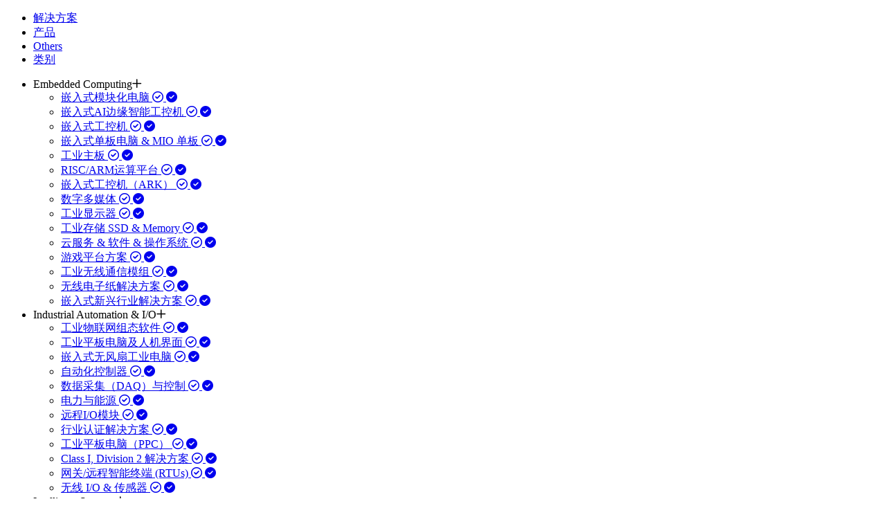

--- FILE ---
content_type: text/html; charset=utf-8
request_url: https://www.advantech.com.cn/zh-cn/resources?type=case-study
body_size: 29960
content:
<!DOCTYPE html>

<html lang="zh-cn" xml:lang="zh-cn">
<head>



    <meta charset="utf-8" />
    <meta http-equiv="X-UA-Compatible" content="IE=edge" />
    <meta name="format-detection" content="telephone=no" />
    <meta name="viewport" content="width=device-width, initial-scale=1.0">
    <title>获取更多资源 - 研华</title>
        <meta name="description" content="研华科技是全球智能系统产业的领导厂商,以先进技术和可靠品质成为客户值得信赖的国际品牌,专注于自动化市场,嵌入式电脑市场及智能服务市场,联合多家合作伙伴形成了强大的技术服务和营销网络,为客户提供本土化的便捷服务.研华以智能地球的推手为企业使命,立志成为智能城市及物联网领域中最具关键影响力的全球企业." />
            <meta name="robots" content="noindex">
            <meta http-equiv="CACHE-CONTROL" content="Public" />
            <meta http-equiv="EXPIRES" content="Sat, 31 Jan 2026 16:50:52 GMT" />
                                        
    <link rel="apple-touch-icon" href="/favicon.ico" />
    <link rel="canonical" href="https://www.advantech.com.cn/zh-cn/resources?type=case-study" />

    

            <link href="/css/common-1200.min.css?v=639052666580000000" rel="stylesheet" />

            <link href="/css/common-mq-1200.min.css?v=639052666580000000" rel="stylesheet" />

    <style type="text/css">
        .consent-box {
            display: none;
            height: auto;
            -moz-opacity: 0.5;
            opacity: 0.9;
            z-index: 100000;
            background-color: #626262;
            width: 100%;
            position: fixed;
            top: 0; /* position fixed for IE6 */
            padding: 0 0 15px 0;
        }

        .consent-box .close-icon {
            background-image: url(https://wfcache.advantech.com.cn/www/images/button/close-white.png);
            width: 17px;
            height: 17px;
            margin-top: 15px;
            margin-right: 15px;
            cursor: pointer;
            float: right;
        }
    </style>

    <link rel="preload" href="https://advcloudfiles.advantech.com.cn/web/fonts/font-awesome/lastest/css/all.min.css" as="style"  integrity="sha384-a/J8ePf6YlZ5aBQ6xmsPiCGV52z4VJMixEqX+4Mvoxi8flAWQA00ZFtk5qO5vyrP" crossorigin="anonymous" /><link href="https://advcloudfiles.advantech.com.cn/web/fonts/font-awesome/lastest/css/all.min.css" rel="stylesheet"  integrity="sha384-a/J8ePf6YlZ5aBQ6xmsPiCGV52z4VJMixEqX+4Mvoxi8flAWQA00ZFtk5qO5vyrP" crossorigin="anonymous" />
    
    <link href="https://advcloudfiles.advantech.com.cn/web/css/cms/content-advantech.css" rel="stylesheet"  integrity="sha384-ccNzDu4LaDKInYjXjBrl5SCRPGzR2/xMdvLLjdseq98t9xt4MKA399r4jvNkL7u5" crossorigin="anonymous" />
    <link href="https://advcloudfiles.advantech.com.cn/web/lib/ContentBuilder/assets/scripts/lightbox/lightbox.css" rel="stylesheet"  integrity="sha384-OBOKlDC/qLPpiB1hB2eqCwkFqWV212pCcAcYivIiQTwt6N8/4kLd3PkB/ebnfpua" crossorigin="anonymous" />
    <link href="https://advcloudfiles.advantech.com.cn/web/lib/ContentBuilder/assets/minimalist-basic/content.css" rel="stylesheet"  integrity="sha384-ptvxfmK1fswRQV2tyt4zqke4zHBLRjkJbexq8GJRDrWf2zdsV+6RsLyPavyPCnRl" crossorigin="anonymous" />
    <link href="https://advcloudfiles.advantech.com.cn/web/lib/animate.css/animate.css" rel="stylesheet"  integrity="sha384-2egE07g08tJxM1YxTReyOgokbatgWlhbiGHMgRt5QshY0KBLafS2qO4VlHJNnVCp" crossorigin="anonymous" />
    <link href="/css/resources_center/advan-resources.css?v=639052664460000000" rel="stylesheet" type="text/css" />
    <style>
        .hidden {
            display: none;
        }
    </style>


            <!-- build empty ga object -->
        <script type="text/javascript">window.ga = window.ga || function () { };</script>
        <!-- Application Insights -->
        <script type="text/javascript">
            var sdkInstance = "appInsightsSDK"; window[sdkInstance] = "appInsights"; var aiName = window[sdkInstance], aisdk = window[aiName] || function (n) { var o = { config: n, initialize: !0 }, t = document, e = window, i = "script"; setTimeout(function () { var e = t.createElement(i); e.src = n.url || "https://az416426.vo.msecnd.net/scripts/b/ai.2.min.js", t.getElementsByTagName(i)[0].parentNode.appendChild(e) }); try { o.cookie = t.cookie } catch (e) { } function a(n) { o[n] = function () { var e = arguments; o.queue.push(function () { o[n].apply(o, e) }) } } o.queue = [], o.version = 2; for (var s = ["Event", "PageView", "Exception", "Trace", "DependencyData", "Metric", "PageViewPerformance"]; s.length;)a("track" + s.pop()); var r = "Track", c = r + "Page"; a("start" + c), a("stop" + c); var u = r + "Event"; if (a("start" + u), a("stop" + u), a("addTelemetryInitializer"), a("setAuthenticatedUserContext"), a("clearAuthenticatedUserContext"), a("flush"), o.SeverityLevel = { Verbose: 0, Information: 1, Warning: 2, Error: 3, Critical: 4 }, !(!0 === n.disableExceptionTracking || n.extensionConfig && n.extensionConfig.ApplicationInsightsAnalytics && !0 === n.extensionConfig.ApplicationInsightsAnalytics.disableExceptionTracking)) { a("_" + (s = "onerror")); var p = e[s]; e[s] = function (e, n, t, i, a) { var r = p && p(e, n, t, i, a); return !0 !== r && o["_" + s]({ message: e, url: n, lineNumber: t, columnNumber: i, error: a }), r }, n.autoExceptionInstrumented = !0 } return o }(
                {
                    connectionString: "InstrumentationKey=a3c0295b-06e2-cbc3-8cb7-45095f926cb2;endpointSuffix=applicationinsights.azure.cn"
                }
            ); (window[aiName] = aisdk).queue && 0 === aisdk.queue.length && aisdk.trackPageView({});
        </script>

    <link rel="stylesheet" href="/css/tuple/Back-to-Top.css?v=639052664540000000" />


    <!--[if lt IE 9]>
    <style>
    .row-maxwidth-98pct { width: 960px; }
    .row-maxwidth-100pct { width: 960px; }
    </style>
    <![endif]-->
    <script src="https://advcloudfiles.advantech.com.cn/web/lib/jquery/jquery-3.6.0.min.js"  integrity="sha384-vtXRMe3mGCbOeY7l30aIg8H9p3GdeSe4IFlP6G8JMa7o7lXvnz3GFKzPxzJdPfGK" crossorigin="anonymous" ></script>
    <script>
        $(function () {
            $.fn.size = function () {
                return this.length;
            }
        });
    </script>
    

        <script type="application/ld+json">
            {
            "@context": "http://schema.org",
            "@type": "BreadcrumbList",
            "itemListElement": [{"@type":"ListItem","position":0,"item":"https://www.advantech.com.cn/zh-cn","name":"主页"},{"@type":"ListItem","position":1,"item":"https://www.advantech.com.cn/zh-cn/support","name":"技术支持"},{"@type":"ListItem","position":2,"item":"https://www.advantech.com.cn/zh-cn/resources","name":"资源中心"}]
            }
        </script>




        <!-- Start siteinfo.HeaderEnd  -->
<!-- 百度统计 --> <script type="text/javascript"> var _hmt = _hmt || []; (function () {     var hm = document.createElement("script");     hm.src = "//hm.baidu.com/hm.js?018a347b8466c5d8676990226f36f69e";     var s = document.getElementsByTagName("script")[         0     ];     s.parentNode.insertBefore(hm, s); })(); </script>        <!-- End siteinfo.HeaderEnd -->



            <link rel="alternate" href="https://www.advantech.com/en/resources?type=case-study" hreflang="x-default">
            <link rel="alternate" href="https://www.advantech.com/en-us/resources?type=case-study" hreflang="en-us">
            <link rel="alternate" href="https://www.advantech.com/pt-br/resources?type=case-study" hreflang="pt-br">
            <link rel="alternate" href="https://www.advantech.com/es-mx/resources?type=case-study" hreflang="es-mx">
            <link rel="alternate" href="https://www.advantech.com/es-ar/resources?type=case-study" hreflang="es-ar">
            <link rel="alternate" href="https://www.advantech.com/es-cl/resources?type=case-study" hreflang="es-cl">
            <link rel="alternate" href="https://www.advantech.com/es-co/resources?type=case-study" hreflang="es-co">
            <link rel="alternate" href="https://www.advantech.com/es-pe/resources?type=case-study" hreflang="es-pe">
            <link rel="alternate" href="https://www.advantech.com/en-eu/resources?type=case-study" hreflang="en-be">
            <link rel="alternate" href="https://www.advantech.com/en-eu/resources?type=case-study" hreflang="en-lu">
            <link rel="alternate" href="https://www.advantech.com/en-eu/resources?type=case-study" hreflang="en-nl">
            <link rel="alternate" href="https://www.advantech.com/en-eu/resources?type=case-study" hreflang="en-at">
            <link rel="alternate" href="https://www.advantech.com/en-eu/resources?type=case-study" hreflang="en-de">
            <link rel="alternate" href="https://www.advantech.com/en-eu/resources?type=case-study" hreflang="en-li">
            <link rel="alternate" href="https://www.advantech.com/en-eu/resources?type=case-study" hreflang="en-ch">
            <link rel="alternate" href="https://www.advantech.com/en-eu/resources?type=case-study" hreflang="en-al">
            <link rel="alternate" href="https://www.advantech.com/en-eu/resources?type=case-study" hreflang="en-ba">
            <link rel="alternate" href="https://www.advantech.com/en-eu/resources?type=case-study" hreflang="en-bg">
            <link rel="alternate" href="https://www.advantech.com/en-eu/resources?type=case-study" hreflang="en-hr">
            <link rel="alternate" href="https://www.advantech.com/en-eu/resources?type=case-study" hreflang="en-cz">
            <link rel="alternate" href="https://www.advantech.com/en-eu/resources?type=case-study" hreflang="en-hu">
            <link rel="alternate" href="https://www.advantech.com/en-eu/resources?type=case-study" hreflang="en-me">
            <link rel="alternate" href="https://www.advantech.com/en-eu/resources?type=case-study" hreflang="en-mk">
            <link rel="alternate" href="https://www.advantech.com/en-eu/resources?type=case-study" hreflang="en-pl">
            <link rel="alternate" href="https://www.advantech.com/en-eu/resources?type=case-study" hreflang="en-ro">
            <link rel="alternate" href="https://www.advantech.com/en-eu/resources?type=case-study" hreflang="en-rs">
            <link rel="alternate" href="https://www.advantech.com/en-eu/resources?type=case-study" hreflang="en-sk">
            <link rel="alternate" href="https://www.advantech.com/en-eu/resources?type=case-study" hreflang="en-si">
            <link rel="alternate" href="https://www.advantech.com/en-eu/resources?type=case-study" hreflang="en-fr">
            <link rel="alternate" href="https://www.advantech.com/en-eu/resources?type=case-study" hreflang="en-mc">
            <link rel="alternate" href="https://www.advantech.com/en-eu/resources?type=case-study" hreflang="en-nc">
            <link rel="alternate" href="https://www.advantech.com/en-eu/resources?type=case-study" hreflang="en-re">
            <link rel="alternate" href="https://www.advantech.com/en-eu/resources?type=case-study" hreflang="en-ad">
            <link rel="alternate" href="https://www.advantech.com/en-eu/resources?type=case-study" hreflang="en-pt">
            <link rel="alternate" href="https://www.advantech.com/en-eu/resources?type=case-study" hreflang="en-es">
            <link rel="alternate" href="https://www.advantech.com/en-eu/resources?type=case-study" hreflang="en-cy">
            <link rel="alternate" href="https://www.advantech.com/en-eu/resources?type=case-study" hreflang="en-gr">
            <link rel="alternate" href="https://www.advantech.com/en-eu/resources?type=case-study" hreflang="en-it">
            <link rel="alternate" href="https://www.advantech.com/en-eu/resources?type=case-study" hreflang="en-mt">
            <link rel="alternate" href="https://www.advantech.com/en-eu/resources?type=case-study" hreflang="en-sm">
            <link rel="alternate" href="https://www.advantech.com/en-eu/resources?type=case-study" hreflang="en-dk">
            <link rel="alternate" href="https://www.advantech.com/en-eu/resources?type=case-study" hreflang="en-fo">
            <link rel="alternate" href="https://www.advantech.com/en-eu/resources?type=case-study" hreflang="en-fi">
            <link rel="alternate" href="https://www.advantech.com/en-eu/resources?type=case-study" hreflang="en-gl">
            <link rel="alternate" href="https://www.advantech.com/en-eu/resources?type=case-study" hreflang="en-is">
            <link rel="alternate" href="https://www.advantech.com/en-eu/resources?type=case-study" hreflang="en-no">
            <link rel="alternate" href="https://www.advantech.com/en-eu/resources?type=case-study" hreflang="en-se">
            <link rel="alternate" href="https://www.advantech.com/en-eu/resources?type=case-study" hreflang="en-gi">
            <link rel="alternate" href="https://www.advantech.com/en-eu/resources?type=case-study" hreflang="en-ie">
            <link rel="alternate" href="https://www.advantech.com/en-eu/resources?type=case-study" hreflang="en-sh">
            <link rel="alternate" href="https://www.advantech.com/en-eu/resources?type=case-study" hreflang="en-gb">
            <link rel="alternate" href="https://www.advantech.com/ru-ru/resources?type=case-study" hreflang="ru-ru">
            <link rel="alternate" href="https://www.advantech.com/es-es/resources?type=case-study" hreflang="es-es">
            <link rel="alternate" href="https://www.advantech.com/en-au/resources?type=case-study" hreflang="en-au">
            <link rel="alternate" href="https://www.advantech.com/hi-in/resources?type=case-study" hreflang="hi-in">
            <link rel="alternate" href="https://www.advantech.com/id-id/resources?type=case-study" hreflang="id-id">
            <link rel="alternate" href="https://www.advantech.com/ja-jp/resources?type=case-study" hreflang="ja-jp">
            <link rel="alternate" href="https://www.advantech.com/ko-kr/resources?type=case-study" hreflang="ko-kr">
            <link rel="alternate" href="https://www.advantech.com/ms-my/resources?type=case-study" hreflang="ms-my">
            <link rel="alternate" href="https://www.advantech.com/en-sg/resources?type=case-study" hreflang="en-sg">
            <link rel="alternate" href="https://www.advantech.com/zh-tw/resources?type=case-study" hreflang="zh-tw">
            <link rel="alternate" href="https://www.advantech.com/zh-cn/resources?type=case-study" hreflang="zh-cn">
            <link rel="alternate" href="https://www.advantech.com/th-th/resources?type=case-study" hreflang="th-th">
            <link rel="alternate" href="https://www.advantech.com/tr-tr/resources?type=case-study" hreflang="tr-tr">
            <link rel="alternate" href="https://www.advantech.com/vi-vn/resources?type=case-study" hreflang="vi-vn">
            <link rel="alternate" href="https://www.advantech.com/emt/resources?type=case-study" hreflang="en-af">
            <link rel="alternate" href="https://www.advantech.com/emt/resources?type=case-study" hreflang="en-dz">
            <link rel="alternate" href="https://www.advantech.com/emt/resources?type=case-study" hreflang="en-ao">
            <link rel="alternate" href="https://www.advantech.com/emt/resources?type=case-study" hreflang="en-aq">
            <link rel="alternate" href="https://www.advantech.com/emt/resources?type=case-study" hreflang="en-am">
            <link rel="alternate" href="https://www.advantech.com/emt/resources?type=case-study" hreflang="en-az">
            <link rel="alternate" href="https://www.advantech.com/emt/resources?type=case-study" hreflang="en-bh">
            <link rel="alternate" href="https://www.advantech.com/emt/resources?type=case-study" hreflang="en-by">
            <link rel="alternate" href="https://www.advantech.com/emt/resources?type=case-study" hreflang="en-bj">
            <link rel="alternate" href="https://www.advantech.com/emt/resources?type=case-study" hreflang="en-bw">
            <link rel="alternate" href="https://www.advantech.com/emt/resources?type=case-study" hreflang="en-bf">
            <link rel="alternate" href="https://www.advantech.com/emt/resources?type=case-study" hreflang="en-bi">
            <link rel="alternate" href="https://www.advantech.com/emt/resources?type=case-study" hreflang="en-cm">
            <link rel="alternate" href="https://www.advantech.com/emt/resources?type=case-study" hreflang="en-cv">
            <link rel="alternate" href="https://www.advantech.com/emt/resources?type=case-study" hreflang="en-cf">
            <link rel="alternate" href="https://www.advantech.com/emt/resources?type=case-study" hreflang="en-td">
            <link rel="alternate" href="https://www.advantech.com/emt/resources?type=case-study" hreflang="en-km">
            <link rel="alternate" href="https://www.advantech.com/emt/resources?type=case-study" hreflang="en-cg">
            <link rel="alternate" href="https://www.advantech.com/emt/resources?type=case-study" hreflang="en-ck">
            <link rel="alternate" href="https://www.advantech.com/emt/resources?type=case-study" hreflang="en-dj">
            <link rel="alternate" href="https://www.advantech.com/emt/resources?type=case-study" hreflang="en-eg">
            <link rel="alternate" href="https://www.advantech.com/emt/resources?type=case-study" hreflang="en-gq">
            <link rel="alternate" href="https://www.advantech.com/emt/resources?type=case-study" hreflang="en-er">
            <link rel="alternate" href="https://www.advantech.com/emt/resources?type=case-study" hreflang="en-ee">
            <link rel="alternate" href="https://www.advantech.com/emt/resources?type=case-study" hreflang="en-et">
            <link rel="alternate" href="https://www.advantech.com/emt/resources?type=case-study" hreflang="en-ga">
            <link rel="alternate" href="https://www.advantech.com/emt/resources?type=case-study" hreflang="en-gm">
            <link rel="alternate" href="https://www.advantech.com/emt/resources?type=case-study" hreflang="en-ge">
            <link rel="alternate" href="https://www.advantech.com/emt/resources?type=case-study" hreflang="en-gh">
            <link rel="alternate" href="https://www.advantech.com/emt/resources?type=case-study" hreflang="en-gn">
            <link rel="alternate" href="https://www.advantech.com/emt/resources?type=case-study" hreflang="en-gw">
            <link rel="alternate" href="https://www.advantech.com/emt/resources?type=case-study" hreflang="en-iq">
            <link rel="alternate" href="https://www.advantech.com/emt/resources?type=case-study" hreflang="en-il">
            <link rel="alternate" href="https://www.advantech.com/emt/resources?type=case-study" hreflang="en-ci">
            <link rel="alternate" href="https://www.advantech.com/emt/resources?type=case-study" hreflang="en-jo">
            <link rel="alternate" href="https://www.advantech.com/emt/resources?type=case-study" hreflang="en-kz">
            <link rel="alternate" href="https://www.advantech.com/emt/resources?type=case-study" hreflang="en-ke">
            <link rel="alternate" href="https://www.advantech.com/emt/resources?type=case-study" hreflang="en-kw">
            <link rel="alternate" href="https://www.advantech.com/emt/resources?type=case-study" hreflang="en-kg">
            <link rel="alternate" href="https://www.advantech.com/emt/resources?type=case-study" hreflang="en-lv">
            <link rel="alternate" href="https://www.advantech.com/emt/resources?type=case-study" hreflang="en-lb">
            <link rel="alternate" href="https://www.advantech.com/emt/resources?type=case-study" hreflang="en-ls">
            <link rel="alternate" href="https://www.advantech.com/emt/resources?type=case-study" hreflang="en-lr">
            <link rel="alternate" href="https://www.advantech.com/emt/resources?type=case-study" hreflang="en-ly">
            <link rel="alternate" href="https://www.advantech.com/emt/resources?type=case-study" hreflang="en-lt">
            <link rel="alternate" href="https://www.advantech.com/emt/resources?type=case-study" hreflang="en-mg">
            <link rel="alternate" href="https://www.advantech.com/emt/resources?type=case-study" hreflang="en-mw">
            <link rel="alternate" href="https://www.advantech.com/emt/resources?type=case-study" hreflang="en-mv">
            <link rel="alternate" href="https://www.advantech.com/emt/resources?type=case-study" hreflang="en-ml">
            <link rel="alternate" href="https://www.advantech.com/emt/resources?type=case-study" hreflang="en-mr">
            <link rel="alternate" href="https://www.advantech.com/emt/resources?type=case-study" hreflang="en-mu">
            <link rel="alternate" href="https://www.advantech.com/emt/resources?type=case-study" hreflang="en-md">
            <link rel="alternate" href="https://www.advantech.com/emt/resources?type=case-study" hreflang="en-mn">
            <link rel="alternate" href="https://www.advantech.com/emt/resources?type=case-study" hreflang="en-ma">
            <link rel="alternate" href="https://www.advantech.com/emt/resources?type=case-study" hreflang="en-mz">
            <link rel="alternate" href="https://www.advantech.com/emt/resources?type=case-study" hreflang="en-na">
            <link rel="alternate" href="https://www.advantech.com/emt/resources?type=case-study" hreflang="en-nz">
            <link rel="alternate" href="https://www.advantech.com/emt/resources?type=case-study" hreflang="en-ne">
            <link rel="alternate" href="https://www.advantech.com/emt/resources?type=case-study" hreflang="en-ng">
            <link rel="alternate" href="https://www.advantech.com/emt/resources?type=case-study" hreflang="en-om">
            <link rel="alternate" href="https://www.advantech.com/emt/resources?type=case-study" hreflang="en-ps">
            <link rel="alternate" href="https://www.advantech.com/emt/resources?type=case-study" hreflang="en-qa">
            <link rel="alternate" href="https://www.advantech.com/emt/resources?type=case-study" hreflang="en-ru">
            <link rel="alternate" href="https://www.advantech.com/emt/resources?type=case-study" hreflang="en-sa">
            <link rel="alternate" href="https://www.advantech.com/emt/resources?type=case-study" hreflang="en-sn">
            <link rel="alternate" href="https://www.advantech.com/emt/resources?type=case-study" hreflang="en-sc">
            <link rel="alternate" href="https://www.advantech.com/emt/resources?type=case-study" hreflang="en-sl">
            <link rel="alternate" href="https://www.advantech.com/emt/resources?type=case-study" hreflang="en-so">
            <link rel="alternate" href="https://www.advantech.com/emt/resources?type=case-study" hreflang="en-za">
            <link rel="alternate" href="https://www.advantech.com/emt/resources?type=case-study" hreflang="en-sz">
            <link rel="alternate" href="https://www.advantech.com/emt/resources?type=case-study" hreflang="en-sy">
            <link rel="alternate" href="https://www.advantech.com/emt/resources?type=case-study" hreflang="en-tj">
            <link rel="alternate" href="https://www.advantech.com/emt/resources?type=case-study" hreflang="en-tz">
            <link rel="alternate" href="https://www.advantech.com/emt/resources?type=case-study" hreflang="en-tg">
            <link rel="alternate" href="https://www.advantech.com/emt/resources?type=case-study" hreflang="en-tn">
            <link rel="alternate" href="https://www.advantech.com/emt/resources?type=case-study" hreflang="en-tr">
            <link rel="alternate" href="https://www.advantech.com/emt/resources?type=case-study" hreflang="en-tm">
            <link rel="alternate" href="https://www.advantech.com/emt/resources?type=case-study" hreflang="en-ae">
            <link rel="alternate" href="https://www.advantech.com/emt/resources?type=case-study" hreflang="en-ug">
            <link rel="alternate" href="https://www.advantech.com/emt/resources?type=case-study" hreflang="en-ua">
            <link rel="alternate" href="https://www.advantech.com/emt/resources?type=case-study" hreflang="en-uz">
            <link rel="alternate" href="https://www.advantech.com/emt/resources?type=case-study" hreflang="en-ye">
            <link rel="alternate" href="https://www.advantech.com/emt/resources?type=case-study" hreflang="en-cd">
            <link rel="alternate" href="https://www.advantech.com/emt/resources?type=case-study" hreflang="en-zm">
            <link rel="alternate" href="https://www.advantech.com/emt/resources?type=case-study" hreflang="en-zw">
</head>
<body>
    <!--全域用 目前站點的語系-->
    <input id="hidGlobalLang" type="hidden" value="zh-cn" />
    <!-- Europe Redirection Consent -->
    <div id="eu-redirect-consent" class="consent-box">
        <div class="close-icon"></div>
        <div class="consent-body" style="width: 90%; max-width:820px; margin: 20px auto 0 auto; color: White; font-size: 14px;line-height:1.4em">
            <b>Visit the European website</b><br />
            <p>To get information relevant for your region, we recommend visiting our European website instead.</p><br />
            <button style="color:#000;">Go to European website</button>
        </div>
    </div>

    <!-- GDPR Cookie Consent -->
    <div id="cookie-consent" class="consent-box">
        <div class="close-icon"></div>
        <div style="width: 90%; max-width:820px; margin: 20px auto 0 auto; color: White; font-size: 14px;line-height:1.4em">
            <b>Privacy and Cookie Information:</b><br />
            This website uses cookies for tracking visitor behavior, for linking to social media
            icons and displaying videos. More information on how we deal with your privacy, please check our
            <a href="/zh-cn/legal/privacy" target="_blank" style="color: White; text-decoration: underline">Privacy & Cookies</a> statement.<br />
            Please remember that if you do choose to disable cookies, you may find that certain sections of our website do not work properly.<br /><br />
            <button style="color:#000;">Allow cookies</button>
        </div>
    </div>

    
    <!-- ------ START Mobile Lightbox ------- -->
    <div class="filter-lightbox-wrapper" id="filter-lightbox-wrapper">
        <div class="filter-lightbox-inner">
            <ul class="tab-mobile">
                <li><a href="#" data-mobile-tab="solution">解决方案</a></li>
                <li><a href="#" class="active" data-mobile-tab="product">产品</a></li>
                <li><a href="#" data-mobile-tab="others">Others</a></li>
                <li><a href="#" data-mobile-tab="type">类别</a></li>
            </ul>
            <ul class="accordion-filter" id="mobile-product">
                        <li data-mobile-category="1-2JKJPU">
                            <div class="accordion-link">Embedded Computing<i class="fa-regular fa-plus" aria-hidden="true"></i></div>
                            <ul class="filter-item">
                                        <li>
                                            <a href="#" data-option-type="product" data-option-id="1-2JKEVU" data-option-name="嵌入式模块化电脑" data-option-route="1-2JKEVU" data-parent-group="1-2JKJPU">
                                                嵌入式模块化电脑
                                                <i class="fa-regular fa-circle-check select" aria-hidden="true"></i>
                                                <i class="fa-solid fa-circle-check check" aria-hidden="true"></i>
                                            </a>
                                        </li>
                                        <li>
                                            <a href="#" data-option-type="product" data-option-id="7f854079-4f60-47c7-9bc6-07cc21c0e740" data-option-name="嵌入式AI边缘智能工控机" data-option-route="7f854079-4f60-47c7-9bc6-07cc21c0e740" data-parent-group="1-2JKJPU">
                                                嵌入式AI边缘智能工控机
                                                <i class="fa-regular fa-circle-check select" aria-hidden="true"></i>
                                                <i class="fa-solid fa-circle-check check" aria-hidden="true"></i>
                                            </a>
                                        </li>
                                        <li>
                                            <a href="#" data-option-type="product" data-option-id="f7e91925-0eb5-49f9-b869-af4859231d04" data-option-name="嵌入式工控机" data-option-route="f7e91925-0eb5-49f9-b869-af4859231d04" data-parent-group="1-2JKJPU">
                                                嵌入式工控机
                                                <i class="fa-regular fa-circle-check select" aria-hidden="true"></i>
                                                <i class="fa-solid fa-circle-check check" aria-hidden="true"></i>
                                            </a>
                                        </li>
                                        <li>
                                            <a href="#" data-option-type="product" data-option-id="c427052f-f55f-4d47-9a84-3a11ed5295df" data-option-name="嵌入式单板电脑 &amp; MIO 单板" data-option-route="c427052f-f55f-4d47-9a84-3a11ed5295df" data-parent-group="1-2JKJPU">
                                                嵌入式单板电脑 &amp; MIO 单板
                                                <i class="fa-regular fa-circle-check select" aria-hidden="true"></i>
                                                <i class="fa-solid fa-circle-check check" aria-hidden="true"></i>
                                            </a>
                                        </li>
                                        <li>
                                            <a href="#" data-option-type="product" data-option-id="1-2JKKHO" data-option-name="工业主板" data-option-route="1-2JKKHO" data-parent-group="1-2JKJPU">
                                                工业主板
                                                <i class="fa-regular fa-circle-check select" aria-hidden="true"></i>
                                                <i class="fa-solid fa-circle-check check" aria-hidden="true"></i>
                                            </a>
                                        </li>
                                        <li>
                                            <a href="#" data-option-type="product" data-option-id="RISC_Computing_Solutions" data-option-name="RISC/ARM运算平台" data-option-route="RISC_Computing_Solutions" data-parent-group="1-2JKJPU">
                                                RISC/ARM运算平台
                                                <i class="fa-regular fa-circle-check select" aria-hidden="true"></i>
                                                <i class="fa-solid fa-circle-check check" aria-hidden="true"></i>
                                            </a>
                                        </li>
                                        <li>
                                            <a href="#" data-option-type="product" data-option-id="1-2JKEUF" data-option-name="嵌入式工控机（ARK）" data-option-route="1-2JKEUF" data-parent-group="1-2JKJPU">
                                                嵌入式工控机（ARK）
                                                <i class="fa-regular fa-circle-check select" aria-hidden="true"></i>
                                                <i class="fa-solid fa-circle-check check" aria-hidden="true"></i>
                                            </a>
                                        </li>
                                        <li>
                                            <a href="#" data-option-type="product" data-option-id="1-2JKFH2" data-option-name="数字多媒体" data-option-route="1-2JKFH2" data-parent-group="1-2JKJPU">
                                                数字多媒体
                                                <i class="fa-regular fa-circle-check select" aria-hidden="true"></i>
                                                <i class="fa-solid fa-circle-check check" aria-hidden="true"></i>
                                            </a>
                                        </li>
                                        <li>
                                            <a href="#" data-option-type="product" data-option-id="a2975a59-6393-4037-95e4-f861ff42861c" data-option-name="工业显示器" data-option-route="a2975a59-6393-4037-95e4-f861ff42861c" data-parent-group="1-2JKJPU">
                                                工业显示器
                                                <i class="fa-regular fa-circle-check select" aria-hidden="true"></i>
                                                <i class="fa-solid fa-circle-check check" aria-hidden="true"></i>
                                            </a>
                                        </li>
                                        <li>
                                            <a href="#" data-option-type="product" data-option-id="1-2R51UL" data-option-name="工业存储 SSD &amp; Memory" data-option-route="1-2R51UL" data-parent-group="1-2JKJPU">
                                                工业存储 SSD &amp; Memory
                                                <i class="fa-regular fa-circle-check select" aria-hidden="true"></i>
                                                <i class="fa-solid fa-circle-check check" aria-hidden="true"></i>
                                            </a>
                                        </li>
                                        <li>
                                            <a href="#" data-option-type="product" data-option-id="1-2JKJ9E" data-option-name="云服务 &amp; 软件 &amp; 操作系统" data-option-route="1-2JKJ9E" data-parent-group="1-2JKJPU">
                                                云服务 &amp; 软件 &amp; 操作系统
                                                <i class="fa-regular fa-circle-check select" aria-hidden="true"></i>
                                                <i class="fa-solid fa-circle-check check" aria-hidden="true"></i>
                                            </a>
                                        </li>
                                        <li>
                                            <a href="#" data-option-type="product" data-option-id="1-2R51W9" data-option-name="游戏平台方案" data-option-route="1-2R51W9" data-parent-group="1-2JKJPU">
                                                游戏平台方案
                                                <i class="fa-regular fa-circle-check select" aria-hidden="true"></i>
                                                <i class="fa-solid fa-circle-check check" aria-hidden="true"></i>
                                            </a>
                                        </li>
                                        <li>
                                            <a href="#" data-option-type="product" data-option-id="26BC6262-2440-4468-9B66-F3D1CFF479F4" data-option-name="工业无线通信模组" data-option-route="26BC6262-2440-4468-9B66-F3D1CFF479F4" data-parent-group="1-2JKJPU">
                                                工业无线通信模组
                                                <i class="fa-regular fa-circle-check select" aria-hidden="true"></i>
                                                <i class="fa-solid fa-circle-check check" aria-hidden="true"></i>
                                            </a>
                                        </li>
                                        <li>
                                            <a href="#" data-option-type="product" data-option-id="7F12D612-ABE0-4851-833F-7C97A264115C" data-option-name="无线电子纸解决方案" data-option-route="7F12D612-ABE0-4851-833F-7C97A264115C" data-parent-group="1-2JKJPU">
                                                无线电子纸解决方案
                                                <i class="fa-regular fa-circle-check select" aria-hidden="true"></i>
                                                <i class="fa-solid fa-circle-check check" aria-hidden="true"></i>
                                            </a>
                                        </li>
                                        <li>
                                            <a href="#" data-option-type="product" data-option-id="FFCC9818-FE1F-49D3-B283-BC13C1F916E2" data-option-name="嵌入式新兴行业解决方案" data-option-route="FFCC9818-FE1F-49D3-B283-BC13C1F916E2" data-parent-group="1-2JKJPU">
                                                嵌入式新兴行业解决方案
                                                <i class="fa-regular fa-circle-check select" aria-hidden="true"></i>
                                                <i class="fa-solid fa-circle-check check" aria-hidden="true"></i>
                                            </a>
                                        </li>
                            </ul>
                        </li>
                        <li data-mobile-category="1-2MLJWW">
                            <div class="accordion-link">Industrial Automation &amp; I/O<i class="fa-regular fa-plus" aria-hidden="true"></i></div>
                            <ul class="filter-item">
                                        <li>
                                            <a href="#" data-option-type="product" data-option-id="5d88a401-7766-439c-868e-bc4128e5b079" data-option-name="工业物联网组态软件" data-option-route="5d88a401-7766-439c-868e-bc4128e5b079" data-parent-group="1-2MLJWW">
                                                工业物联网组态软件
                                                <i class="fa-regular fa-circle-check select" aria-hidden="true"></i>
                                                <i class="fa-solid fa-circle-check check" aria-hidden="true"></i>
                                            </a>
                                        </li>
                                        <li>
                                            <a href="#" data-option-type="product" data-option-id="1-2MLK4R" data-option-name="工业平板电脑及人机界面" data-option-route="1-2MLK4R" data-parent-group="1-2MLJWW">
                                                工业平板电脑及人机界面
                                                <i class="fa-regular fa-circle-check select" aria-hidden="true"></i>
                                                <i class="fa-solid fa-circle-check check" aria-hidden="true"></i>
                                            </a>
                                        </li>
                                        <li>
                                            <a href="#" data-option-type="product" data-option-id="1-2MLCKB" data-option-name="嵌入式无风扇工业电脑" data-option-route="1-2MLCKB" data-parent-group="1-2MLJWW">
                                                嵌入式无风扇工业电脑
                                                <i class="fa-regular fa-circle-check select" aria-hidden="true"></i>
                                                <i class="fa-solid fa-circle-check check" aria-hidden="true"></i>
                                            </a>
                                        </li>
                                        <li>
                                            <a href="#" data-option-type="product" data-option-id="1-2MLF31" data-option-name="自动化控制器" data-option-route="1-2MLF31" data-parent-group="1-2MLJWW">
                                                自动化控制器
                                                <i class="fa-regular fa-circle-check select" aria-hidden="true"></i>
                                                <i class="fa-solid fa-circle-check check" aria-hidden="true"></i>
                                            </a>
                                        </li>
                                        <li>
                                            <a href="#" data-option-type="product" data-option-id="1-2MLJZA" data-option-name="数据采集（DAQ）与控制" data-option-route="1-2MLJZA" data-parent-group="1-2MLJWW">
                                                数据采集（DAQ）与控制
                                                <i class="fa-regular fa-circle-check select" aria-hidden="true"></i>
                                                <i class="fa-solid fa-circle-check check" aria-hidden="true"></i>
                                            </a>
                                        </li>
                                        <li>
                                            <a href="#" data-option-type="product" data-option-id="1-369NTD" data-option-name="电力与能源" data-option-route="1-369NTD" data-parent-group="1-2MLJWW">
                                                电力与能源
                                                <i class="fa-regular fa-circle-check select" aria-hidden="true"></i>
                                                <i class="fa-solid fa-circle-check check" aria-hidden="true"></i>
                                            </a>
                                        </li>
                                        <li>
                                            <a href="#" data-option-type="product" data-option-id="1-2MLCJF" data-option-name="远程I/O模块" data-option-route="1-2MLCJF" data-parent-group="1-2MLJWW">
                                                远程I/O模块
                                                <i class="fa-regular fa-circle-check select" aria-hidden="true"></i>
                                                <i class="fa-solid fa-circle-check check" aria-hidden="true"></i>
                                            </a>
                                        </li>
                                        <li>
                                            <a href="#" data-option-type="product" data-option-id="Certified_Solutions" data-option-name="行业认证解决方案" data-option-route="Certified_Solutions" data-parent-group="1-2MLJWW">
                                                行业认证解决方案
                                                <i class="fa-regular fa-circle-check select" aria-hidden="true"></i>
                                                <i class="fa-solid fa-circle-check check" aria-hidden="true"></i>
                                            </a>
                                        </li>
                                        <li>
                                            <a href="#" data-option-type="product" data-option-id="1-2JKOG1" data-option-name="工业平板电脑（PPC）" data-option-route="1-2JKOG1" data-parent-group="1-2MLJWW">
                                                工业平板电脑（PPC）
                                                <i class="fa-regular fa-circle-check select" aria-hidden="true"></i>
                                                <i class="fa-solid fa-circle-check check" aria-hidden="true"></i>
                                            </a>
                                        </li>
                                        <li>
                                            <a href="#" data-option-type="product" data-option-id="Class_I,_Division_2_Solution" data-option-name="Class I, Division 2 解决方案" data-option-route="Class_I,_Division_2_Solution" data-parent-group="1-2MLJWW">
                                                Class I, Division 2 解决方案
                                                <i class="fa-regular fa-circle-check select" aria-hidden="true"></i>
                                                <i class="fa-solid fa-circle-check check" aria-hidden="true"></i>
                                            </a>
                                        </li>
                                        <li>
                                            <a href="#" data-option-type="product" data-option-id="D7A5AF6D-5A2B-4FE5-BA95-918F2EA8981F" data-option-name="网关/远程智能终端 (RTUs)" data-option-route="D7A5AF6D-5A2B-4FE5-BA95-918F2EA8981F" data-parent-group="1-2MLJWW">
                                                网关/远程智能终端 (RTUs)
                                                <i class="fa-regular fa-circle-check select" aria-hidden="true"></i>
                                                <i class="fa-solid fa-circle-check check" aria-hidden="true"></i>
                                            </a>
                                        </li>
                                        <li>
                                            <a href="#" data-option-type="product" data-option-id="BAE4C46E-6751-47DA-894B-785A1BACA94B" data-option-name="无线 I/O &amp; 传感器" data-option-route="BAE4C46E-6751-47DA-894B-785A1BACA94B" data-parent-group="1-2MLJWW">
                                                无线 I/O &amp; 传感器
                                                <i class="fa-regular fa-circle-check select" aria-hidden="true"></i>
                                                <i class="fa-solid fa-circle-check check" aria-hidden="true"></i>
                                            </a>
                                        </li>
                            </ul>
                        </li>
                        <li data-mobile-category="1-2JKQNX">
                            <div class="accordion-link">Intelligent Systems<i class="fa-regular fa-plus" aria-hidden="true"></i></div>
                            <ul class="filter-item">
                                        <li>
                                            <a href="#" data-option-type="product" data-option-id="574d73d3-adfe-4619-a50e-cac6dc597e83" data-option-name="紧凑型边缘智能系统" data-option-route="574d73d3-adfe-4619-a50e-cac6dc597e83" data-parent-group="1-2JKQNX">
                                                紧凑型边缘智能系统
                                                <i class="fa-regular fa-circle-check select" aria-hidden="true"></i>
                                                <i class="fa-solid fa-circle-check check" aria-hidden="true"></i>
                                            </a>
                                        </li>
                                        <li>
                                            <a href="#" data-option-type="product" data-option-id="1-2JKBY5" data-option-name="工业电脑机箱" data-option-route="1-2JKBY5" data-parent-group="1-2JKQNX">
                                                工业电脑机箱
                                                <i class="fa-regular fa-circle-check select" aria-hidden="true"></i>
                                                <i class="fa-solid fa-circle-check check" aria-hidden="true"></i>
                                            </a>
                                        </li>
                                        <li>
                                            <a href="#" data-option-type="product" data-option-id="1-2JKKF3" data-option-name="工业计算机外设" data-option-route="1-2JKKF3" data-parent-group="1-2JKQNX">
                                                工业计算机外设
                                                <i class="fa-regular fa-circle-check select" aria-hidden="true"></i>
                                                <i class="fa-solid fa-circle-check check" aria-hidden="true"></i>
                                            </a>
                                        </li>
                                        <li>
                                            <a href="#" data-option-type="product" data-option-id="1-2K2UP7" data-option-name="CompactPCI平台" data-option-route="1-2K2UP7" data-parent-group="1-2JKQNX">
                                                CompactPCI平台
                                                <i class="fa-regular fa-circle-check select" aria-hidden="true"></i>
                                                <i class="fa-solid fa-circle-check check" aria-hidden="true"></i>
                                            </a>
                                        </li>
                                        <li>
                                            <a href="#" data-option-type="product" data-option-id="1-GTLN5K" data-option-name="工业母板" data-option-route="1-GTLN5K" data-parent-group="1-2JKQNX">
                                                工业母板
                                                <i class="fa-regular fa-circle-check select" aria-hidden="true"></i>
                                                <i class="fa-solid fa-circle-check check" aria-hidden="true"></i>
                                            </a>
                                        </li>
                                        <li>
                                            <a href="#" data-option-type="product" data-option-id="1-CYAQBX" data-option-name="智能交通系统" data-option-route="1-CYAQBX" data-parent-group="1-2JKQNX">
                                                智能交通系统
                                                <i class="fa-regular fa-circle-check select" aria-hidden="true"></i>
                                                <i class="fa-solid fa-circle-check check" aria-hidden="true"></i>
                                            </a>
                                        </li>
                                        <li>
                                            <a href="#" data-option-type="product" data-option-id="1-2JKFII" data-option-name="工业GPU解决方案" data-option-route="1-2JKFII" data-parent-group="1-2JKQNX">
                                                工业GPU解决方案
                                                <i class="fa-regular fa-circle-check select" aria-hidden="true"></i>
                                                <i class="fa-solid fa-circle-check check" aria-hidden="true"></i>
                                            </a>
                                        </li>
                                        <li>
                                            <a href="#" data-option-type="product" data-option-id="85B2D92E-5E2E-4224-A0D8-0BC995576D2D" data-option-name="Box IPC" data-option-route="85B2D92E-5E2E-4224-A0D8-0BC995576D2D" data-parent-group="1-2JKQNX">
                                                Box IPC
                                                <i class="fa-regular fa-circle-check select" aria-hidden="true"></i>
                                                <i class="fa-solid fa-circle-check check" aria-hidden="true"></i>
                                            </a>
                                        </li>
                            </ul>
                        </li>
                        <li data-mobile-category="Medical_Computing">
                            <div class="accordion-link">Intelligent Healthcare<i class="fa-regular fa-plus" aria-hidden="true"></i></div>
                            <ul class="filter-item">
                                        <li>
                                            <a href="#" data-option-type="product" data-option-id="Intelligent_Power_System" data-option-name="智慧医院解决方案" data-option-route="Intelligent_Power_System" data-parent-group="Medical_Computing">
                                                智慧医院解决方案
                                                <i class="fa-regular fa-circle-check select" aria-hidden="true"></i>
                                                <i class="fa-solid fa-circle-check check" aria-hidden="true"></i>
                                            </a>
                                        </li>
                                        <li>
                                            <a href="#" data-option-type="product" data-option-id="Computerized_Nursing_Cart" data-option-name="移动医疗工作站 &amp; 医用手持平板" data-option-route="Computerized_Nursing_Cart" data-parent-group="Medical_Computing">
                                                移动医疗工作站 &amp; 医用手持平板
                                                <i class="fa-regular fa-circle-check select" aria-hidden="true"></i>
                                                <i class="fa-solid fa-circle-check check" aria-hidden="true"></i>
                                            </a>
                                        </li>
                                        <li>
                                            <a href="#" data-option-type="product" data-option-id="d4634b40-8ef8-4a7b-9e3f-8db928bcb975" data-option-name="医用电脑" data-option-route="d4634b40-8ef8-4a7b-9e3f-8db928bcb975" data-parent-group="Medical_Computing">
                                                医用电脑
                                                <i class="fa-regular fa-circle-check select" aria-hidden="true"></i>
                                                <i class="fa-solid fa-circle-check check" aria-hidden="true"></i>
                                            </a>
                                        </li>
                                        <li>
                                            <a href="#" data-option-type="product" data-option-id="1-367VWK" data-option-name="医用显示器" data-option-route="1-367VWK" data-parent-group="Medical_Computing">
                                                医用显示器
                                                <i class="fa-regular fa-circle-check select" aria-hidden="true"></i>
                                                <i class="fa-solid fa-circle-check check" aria-hidden="true"></i>
                                            </a>
                                        </li>
                                        <li>
                                            <a href="#" data-option-type="product" data-option-id="1-2JKLNS" data-option-name="手术室影像串流解决方案" data-option-route="1-2JKLNS" data-parent-group="Medical_Computing">
                                                手术室影像串流解决方案
                                                <i class="fa-regular fa-circle-check select" aria-hidden="true"></i>
                                                <i class="fa-solid fa-circle-check check" aria-hidden="true"></i>
                                            </a>
                                        </li>
                            </ul>
                        </li>
                        <li data-mobile-category="Digital_Signage_Self-Service">
                            <div class="accordion-link">Intelligent Mobile Solutions &amp; Logistics<i class="fa-regular fa-plus" aria-hidden="true"></i></div>
                            <ul class="filter-item">
                                        <li>
                                            <a href="#" data-option-type="product" data-option-id="Industrial_Mobile_Computers" data-option-name="强固型车载电脑 &amp; 车载AI平台" data-option-route="Industrial_Mobile_Computers" data-parent-group="Digital_Signage_Self-Service">
                                                强固型车载电脑 &amp; 车载AI平台
                                                <i class="fa-regular fa-circle-check select" aria-hidden="true"></i>
                                                <i class="fa-solid fa-circle-check check" aria-hidden="true"></i>
                                            </a>
                                        </li>
                                        <li>
                                            <a href="#" data-option-type="product" data-option-id="1-2JKOHS" data-option-name="工业移动手持平板电脑" data-option-route="1-2JKOHS" data-parent-group="Digital_Signage_Self-Service">
                                                工业移动手持平板电脑
                                                <i class="fa-regular fa-circle-check select" aria-hidden="true"></i>
                                                <i class="fa-solid fa-circle-check check" aria-hidden="true"></i>
                                            </a>
                                        </li>
                                        <li>
                                            <a href="#" data-option-type="product" data-option-id="4BF16705-5B74-4741-A074-4CBB1145C146" data-option-name="环境感测 &amp; 冷链管理解决方案" data-option-route="4BF16705-5B74-4741-A074-4CBB1145C146" data-parent-group="Digital_Signage_Self-Service">
                                                环境感测 &amp; 冷链管理解决方案
                                                <i class="fa-regular fa-circle-check select" aria-hidden="true"></i>
                                                <i class="fa-solid fa-circle-check check" aria-hidden="true"></i>
                                            </a>
                                        </li>
                            </ul>
                        </li>
                        <li data-mobile-category="5fb16123-b5bb-40b2-85fa-2ead6fca6427">
                            <div class="accordion-link">Intelligent City Services &amp; Retail<i class="fa-regular fa-plus" aria-hidden="true"></i></div>
                            <ul class="filter-item">
                                        <li>
                                            <a href="#" data-option-type="product" data-option-id="ca9424a9-20b0-4a0e-8286-e0b1dba102f9" data-option-name="智慧城市服务与零售解决方案" data-option-route="ca9424a9-20b0-4a0e-8286-e0b1dba102f9" data-parent-group="5fb16123-b5bb-40b2-85fa-2ead6fca6427">
                                                智慧城市服务与零售解决方案
                                                <i class="fa-regular fa-circle-check select" aria-hidden="true"></i>
                                                <i class="fa-solid fa-circle-check check" aria-hidden="true"></i>
                                            </a>
                                        </li>
                                        <li>
                                            <a href="#" data-option-type="product" data-option-id="Ubiquitous_Touch_Computers" data-option-name="All-in-one触控平板电脑 &amp; 自助机" data-option-route="Ubiquitous_Touch_Computers" data-parent-group="5fb16123-b5bb-40b2-85fa-2ead6fca6427">
                                                All-in-one触控平板电脑 &amp; 自助机
                                                <i class="fa-regular fa-circle-check select" aria-hidden="true"></i>
                                                <i class="fa-solid fa-circle-check check" aria-hidden="true"></i>
                                            </a>
                                        </li>
                                        <li>
                                            <a href="#" data-option-type="product" data-option-id="b21492fc-7a0d-4235-a398-7eb1919f6712" data-option-name="一体式POS机 &amp; 手持平板电脑" data-option-route="b21492fc-7a0d-4235-a398-7eb1919f6712" data-parent-group="5fb16123-b5bb-40b2-85fa-2ead6fca6427">
                                                一体式POS机 &amp; 手持平板电脑
                                                <i class="fa-regular fa-circle-check select" aria-hidden="true"></i>
                                                <i class="fa-solid fa-circle-check check" aria-hidden="true"></i>
                                            </a>
                                        </li>
                                        <li>
                                            <a href="#" data-option-type="product" data-option-id="0fd01a02-a775-49bc-be4d-7683b005331d" data-option-name="数字标牌 &amp; 边缘运算主机" data-option-route="0fd01a02-a775-49bc-be4d-7683b005331d" data-parent-group="5fb16123-b5bb-40b2-85fa-2ead6fca6427">
                                                数字标牌 &amp; 边缘运算主机
                                                <i class="fa-regular fa-circle-check select" aria-hidden="true"></i>
                                                <i class="fa-solid fa-circle-check check" aria-hidden="true"></i>
                                            </a>
                                        </li>
                                        <li>
                                            <a href="#" data-option-type="product" data-option-id="9A5EEBCB-2E91-46AA-AF4D-85AB7E9183B4" data-option-name="专业支架 (底座/支臂/工作站)" data-option-route="9A5EEBCB-2E91-46AA-AF4D-85AB7E9183B4" data-parent-group="5fb16123-b5bb-40b2-85fa-2ead6fca6427">
                                                专业支架 (底座/支臂/工作站)
                                                <i class="fa-regular fa-circle-check select" aria-hidden="true"></i>
                                                <i class="fa-solid fa-circle-check check" aria-hidden="true"></i>
                                            </a>
                                        </li>
                            </ul>
                        </li>
                        <li data-mobile-category="1e2d285b-ec20-470b-a206-4813131e700e">
                            <div class="accordion-link">Cloud, Networking &amp; Servers<i class="fa-regular fa-plus" aria-hidden="true"></i></div>
                            <ul class="filter-item">
                                        <li>
                                            <a href="#" data-option-type="product" data-option-id="ECB3D229-3519-40C8-9487-5D8ABE5A5361" data-option-name="5G 和边缘运算服务器" data-option-route="ECB3D229-3519-40C8-9487-5D8ABE5A5361" data-parent-group="1e2d285b-ec20-470b-a206-4813131e700e">
                                                5G 和边缘运算服务器
                                                <i class="fa-regular fa-circle-check select" aria-hidden="true"></i>
                                                <i class="fa-solid fa-circle-check check" aria-hidden="true"></i>
                                            </a>
                                        </li>
                                        <li>
                                            <a href="#" data-option-type="product" data-option-id="DC6169BA-2ECE-4376-A1BC-0F418EF229E6" data-option-name="网络安全设备" data-option-route="DC6169BA-2ECE-4376-A1BC-0F418EF229E6" data-parent-group="1e2d285b-ec20-470b-a206-4813131e700e">
                                                网络安全设备
                                                <i class="fa-regular fa-circle-check select" aria-hidden="true"></i>
                                                <i class="fa-solid fa-circle-check check" aria-hidden="true"></i>
                                            </a>
                                        </li>
                                        <li>
                                            <a href="#" data-option-type="product" data-option-id="E09092B2-144C-4B2D-BB83-350D98F0316F" data-option-name="网络接口和加速卡" data-option-route="E09092B2-144C-4B2D-BB83-350D98F0316F" data-parent-group="1e2d285b-ec20-470b-a206-4813131e700e">
                                                网络接口和加速卡
                                                <i class="fa-regular fa-circle-check select" aria-hidden="true"></i>
                                                <i class="fa-solid fa-circle-check check" aria-hidden="true"></i>
                                            </a>
                                        </li>
                                        <li>
                                            <a href="#" data-option-type="product" data-option-id="97AAF218-CDE4-4292-8BC6-79B2817D3625" data-option-name="SD-WAN &amp; uCPE 平台" data-option-route="97AAF218-CDE4-4292-8BC6-79B2817D3625" data-parent-group="1e2d285b-ec20-470b-a206-4813131e700e">
                                                SD-WAN &amp; uCPE 平台
                                                <i class="fa-regular fa-circle-check select" aria-hidden="true"></i>
                                                <i class="fa-solid fa-circle-check check" aria-hidden="true"></i>
                                            </a>
                                        </li>
                                        <li>
                                            <a href="#" data-option-type="product" data-option-id="E0BDE99D-ECB0-4D52-9A8C-2F726748580C" data-option-name="WISE-STACK 私有云" data-option-route="E0BDE99D-ECB0-4D52-9A8C-2F726748580C" data-parent-group="1e2d285b-ec20-470b-a206-4813131e700e">
                                                WISE-STACK 私有云
                                                <i class="fa-regular fa-circle-check select" aria-hidden="true"></i>
                                                <i class="fa-solid fa-circle-check check" aria-hidden="true"></i>
                                            </a>
                                        </li>
                            </ul>
                        </li>
                        <li data-mobile-category="ce4163f1-8fa9-407d-9407-1b047023f500">
                            <div class="accordion-link">Intelligent Connectivity<i class="fa-regular fa-plus" aria-hidden="true"></i></div>
                            <ul class="filter-item">
                                        <li>
                                            <a href="#" data-option-type="product" data-option-id="1-2MLJYV" data-option-name="工业以太网交换机" data-option-route="1-2MLJYV" data-parent-group="ce4163f1-8fa9-407d-9407-1b047023f500">
                                                工业以太网交换机
                                                <i class="fa-regular fa-circle-check select" aria-hidden="true"></i>
                                                <i class="fa-solid fa-circle-check check" aria-hidden="true"></i>
                                            </a>
                                        </li>
                                        <li>
                                            <a href="#" data-option-type="product" data-option-id="48e036e9-765d-468d-a65e-faa165e5b703" data-option-name="光电转换器/POE供电器/SFP模块" data-option-route="48e036e9-765d-468d-a65e-faa165e5b703" data-parent-group="ce4163f1-8fa9-407d-9407-1b047023f500">
                                                光电转换器/POE供电器/SFP模块
                                                <i class="fa-regular fa-circle-check select" aria-hidden="true"></i>
                                                <i class="fa-solid fa-circle-check check" aria-hidden="true"></i>
                                            </a>
                                        </li>
                                        <li>
                                            <a href="#" data-option-type="product" data-option-id="1-2MLKJB" data-option-name="串口设备联网服务器" data-option-route="1-2MLKJB" data-parent-group="ce4163f1-8fa9-407d-9407-1b047023f500">
                                                串口设备联网服务器
                                                <i class="fa-regular fa-circle-check select" aria-hidden="true"></i>
                                                <i class="fa-solid fa-circle-check check" aria-hidden="true"></i>
                                            </a>
                                        </li>
                                        <li>
                                            <a href="#" data-option-type="product" data-option-id="GF-1M8NJ" data-option-name="工业无线通讯设备" data-option-route="GF-1M8NJ" data-parent-group="ce4163f1-8fa9-407d-9407-1b047023f500">
                                                工业无线通讯设备
                                                <i class="fa-regular fa-circle-check select" aria-hidden="true"></i>
                                                <i class="fa-solid fa-circle-check check" aria-hidden="true"></i>
                                            </a>
                                        </li>
                                        <li>
                                            <a href="#" data-option-type="product" data-option-id="82c48e40-c070-4767-9bf6-cee10f7dcaab" data-option-name="工业协议网关" data-option-route="82c48e40-c070-4767-9bf6-cee10f7dcaab" data-parent-group="ce4163f1-8fa9-407d-9407-1b047023f500">
                                                工业协议网关
                                                <i class="fa-regular fa-circle-check select" aria-hidden="true"></i>
                                                <i class="fa-solid fa-circle-check check" aria-hidden="true"></i>
                                            </a>
                                        </li>
                                        <li>
                                            <a href="#" data-option-type="product" data-option-id="229c0d15-43ae-4020-9a27-62d036be15c8" data-option-name="工业路由器" data-option-route="229c0d15-43ae-4020-9a27-62d036be15c8" data-parent-group="ce4163f1-8fa9-407d-9407-1b047023f500">
                                                工业路由器
                                                <i class="fa-regular fa-circle-check select" aria-hidden="true"></i>
                                                <i class="fa-solid fa-circle-check check" aria-hidden="true"></i>
                                            </a>
                                        </li>
                                        <li>
                                            <a href="#" data-option-type="product" data-option-id="828e8fed-6112-4965-a485-1b8551fe0b25" data-option-name="WebAccess/NMS 网络管理软件" data-option-route="828e8fed-6112-4965-a485-1b8551fe0b25" data-parent-group="ce4163f1-8fa9-407d-9407-1b047023f500">
                                                WebAccess/NMS 网络管理软件
                                                <i class="fa-regular fa-circle-check select" aria-hidden="true"></i>
                                                <i class="fa-solid fa-circle-check check" aria-hidden="true"></i>
                                            </a>
                                        </li>
                                        <li>
                                            <a href="#" data-option-type="product" data-option-id="387320F9-7C06-4926-AFE8-95D711B9EE8D" data-option-name="串口/USB转换器" data-option-route="387320F9-7C06-4926-AFE8-95D711B9EE8D" data-parent-group="ce4163f1-8fa9-407d-9407-1b047023f500">
                                                串口/USB转换器
                                                <i class="fa-regular fa-circle-check select" aria-hidden="true"></i>
                                                <i class="fa-solid fa-circle-check check" aria-hidden="true"></i>
                                            </a>
                                        </li>
                            </ul>
                        </li>
                        <li data-mobile-category="87ebec8a-8e30-4006-b88a-855b7a8ac8d6">
                            <div class="accordion-link">Certified Peripherals<i class="fa-regular fa-plus" aria-hidden="true"></i></div>
                            <ul class="filter-item">
                                        <li>
                                            <a href="#" data-option-type="product" data-option-id="a102408c-aee6-4fbb-9c09-53e7bc9f0bc2" data-option-name="Barcode Scanner" data-option-route="a102408c-aee6-4fbb-9c09-53e7bc9f0bc2" data-parent-group="87ebec8a-8e30-4006-b88a-855b7a8ac8d6">
                                                Barcode Scanner
                                                <i class="fa-regular fa-circle-check select" aria-hidden="true"></i>
                                                <i class="fa-solid fa-circle-check check" aria-hidden="true"></i>
                                            </a>
                                        </li>
                                        <li>
                                            <a href="#" data-option-type="product" data-option-id="8E365960-CBFE-4040-9283-3DC1BB996BB8" data-option-name="Capture Card" data-option-route="8E365960-CBFE-4040-9283-3DC1BB996BB8" data-parent-group="87ebec8a-8e30-4006-b88a-855b7a8ac8d6">
                                                Capture Card
                                                <i class="fa-regular fa-circle-check select" aria-hidden="true"></i>
                                                <i class="fa-solid fa-circle-check check" aria-hidden="true"></i>
                                            </a>
                                        </li>
                                        <li>
                                            <a href="#" data-option-type="product" data-option-id="d2fc97e3-f41c-41ab-baab-aed86b21547e" data-option-name="CPU" data-option-route="d2fc97e3-f41c-41ab-baab-aed86b21547e" data-parent-group="87ebec8a-8e30-4006-b88a-855b7a8ac8d6">
                                                CPU
                                                <i class="fa-regular fa-circle-check select" aria-hidden="true"></i>
                                                <i class="fa-solid fa-circle-check check" aria-hidden="true"></i>
                                            </a>
                                        </li>
                                        <li>
                                            <a href="#" data-option-type="product" data-option-id="347650bf-b653-462e-b809-5010f23233d0" data-option-name="Display" data-option-route="347650bf-b653-462e-b809-5010f23233d0" data-parent-group="87ebec8a-8e30-4006-b88a-855b7a8ac8d6">
                                                Display
                                                <i class="fa-regular fa-circle-check select" aria-hidden="true"></i>
                                                <i class="fa-solid fa-circle-check check" aria-hidden="true"></i>
                                            </a>
                                        </li>
                                        <li>
                                            <a href="#" data-option-type="product" data-option-id="042a9456-b86e-45c0-b2bf-0eb1e4372875" data-option-name="DRAM Memory Module" data-option-route="042a9456-b86e-45c0-b2bf-0eb1e4372875" data-parent-group="87ebec8a-8e30-4006-b88a-855b7a8ac8d6">
                                                DRAM Memory Module
                                                <i class="fa-regular fa-circle-check select" aria-hidden="true"></i>
                                                <i class="fa-solid fa-circle-check check" aria-hidden="true"></i>
                                            </a>
                                        </li>
                                        <li>
                                            <a href="#" data-option-type="product" data-option-id="04A2A9F6-AC2A-4173-883D-58BD7E983AAB" data-option-name="Expansion Card" data-option-route="04A2A9F6-AC2A-4173-883D-58BD7E983AAB" data-parent-group="87ebec8a-8e30-4006-b88a-855b7a8ac8d6">
                                                Expansion Card
                                                <i class="fa-regular fa-circle-check select" aria-hidden="true"></i>
                                                <i class="fa-solid fa-circle-check check" aria-hidden="true"></i>
                                            </a>
                                        </li>
                                        <li>
                                            <a href="#" data-option-type="product" data-option-id="6bbdfce9-1af5-494a-81da-f8163e32ee26" data-option-name="Flash Card" data-option-route="6bbdfce9-1af5-494a-81da-f8163e32ee26" data-parent-group="87ebec8a-8e30-4006-b88a-855b7a8ac8d6">
                                                Flash Card
                                                <i class="fa-regular fa-circle-check select" aria-hidden="true"></i>
                                                <i class="fa-solid fa-circle-check check" aria-hidden="true"></i>
                                            </a>
                                        </li>
                                        <li>
                                            <a href="#" data-option-type="product" data-option-id="5ef87aac-80bd-40c8-8ae0-d583202a6ded" data-option-name="Graphics Card" data-option-route="5ef87aac-80bd-40c8-8ae0-d583202a6ded" data-parent-group="87ebec8a-8e30-4006-b88a-855b7a8ac8d6">
                                                Graphics Card
                                                <i class="fa-regular fa-circle-check select" aria-hidden="true"></i>
                                                <i class="fa-solid fa-circle-check check" aria-hidden="true"></i>
                                            </a>
                                        </li>
                                        <li>
                                            <a href="#" data-option-type="product" data-option-id="99f3b4ce-96a5-4b75-8bfa-ca27e3146c07" data-option-name="Hard Drive" data-option-route="99f3b4ce-96a5-4b75-8bfa-ca27e3146c07" data-parent-group="87ebec8a-8e30-4006-b88a-855b7a8ac8d6">
                                                Hard Drive
                                                <i class="fa-regular fa-circle-check select" aria-hidden="true"></i>
                                                <i class="fa-solid fa-circle-check check" aria-hidden="true"></i>
                                            </a>
                                        </li>
                                        <li>
                                            <a href="#" data-option-type="product" data-option-id="7f27d351-e24a-4291-8eb4-777395c009f3" data-option-name="Keyboard" data-option-route="7f27d351-e24a-4291-8eb4-777395c009f3" data-parent-group="87ebec8a-8e30-4006-b88a-855b7a8ac8d6">
                                                Keyboard
                                                <i class="fa-regular fa-circle-check select" aria-hidden="true"></i>
                                                <i class="fa-solid fa-circle-check check" aria-hidden="true"></i>
                                            </a>
                                        </li>
                                        <li>
                                            <a href="#" data-option-type="product" data-option-id="5ee9313f-e79a-43cb-a175-d0485f869ac8" data-option-name="Mobile Rack" data-option-route="5ee9313f-e79a-43cb-a175-d0485f869ac8" data-parent-group="87ebec8a-8e30-4006-b88a-855b7a8ac8d6">
                                                Mobile Rack
                                                <i class="fa-regular fa-circle-check select" aria-hidden="true"></i>
                                                <i class="fa-solid fa-circle-check check" aria-hidden="true"></i>
                                            </a>
                                        </li>
                                        <li>
                                            <a href="#" data-option-type="product" data-option-id="b1954cd5-213d-4f0b-85b2-f1482a03cb3f" data-option-name="Mouse" data-option-route="b1954cd5-213d-4f0b-85b2-f1482a03cb3f" data-parent-group="87ebec8a-8e30-4006-b88a-855b7a8ac8d6">
                                                Mouse
                                                <i class="fa-regular fa-circle-check select" aria-hidden="true"></i>
                                                <i class="fa-solid fa-circle-check check" aria-hidden="true"></i>
                                            </a>
                                        </li>
                                        <li>
                                            <a href="#" data-option-type="product" data-option-id="1a5fde8d-56a1-474f-bd17-a2ec7b6df989" data-option-name="Network Card" data-option-route="1a5fde8d-56a1-474f-bd17-a2ec7b6df989" data-parent-group="87ebec8a-8e30-4006-b88a-855b7a8ac8d6">
                                                Network Card
                                                <i class="fa-regular fa-circle-check select" aria-hidden="true"></i>
                                                <i class="fa-solid fa-circle-check check" aria-hidden="true"></i>
                                            </a>
                                        </li>
                                        <li>
                                            <a href="#" data-option-type="product" data-option-id="62ed25d4-c738-4ace-a8db-535c05f859ca" data-option-name="Optical Drive" data-option-route="62ed25d4-c738-4ace-a8db-535c05f859ca" data-parent-group="87ebec8a-8e30-4006-b88a-855b7a8ac8d6">
                                                Optical Drive
                                                <i class="fa-regular fa-circle-check select" aria-hidden="true"></i>
                                                <i class="fa-solid fa-circle-check check" aria-hidden="true"></i>
                                            </a>
                                        </li>
                                        <li>
                                            <a href="#" data-option-type="product" data-option-id="299f5231-3a38-47ce-8574-998487b19814" data-option-name="Power Supply" data-option-route="299f5231-3a38-47ce-8574-998487b19814" data-parent-group="87ebec8a-8e30-4006-b88a-855b7a8ac8d6">
                                                Power Supply
                                                <i class="fa-regular fa-circle-check select" aria-hidden="true"></i>
                                                <i class="fa-solid fa-circle-check check" aria-hidden="true"></i>
                                            </a>
                                        </li>
                                        <li>
                                            <a href="#" data-option-type="product" data-option-id="e9a9976d-8ef5-4412-a9ca-96729f7c4e65" data-option-name="Rackmount Kit" data-option-route="e9a9976d-8ef5-4412-a9ca-96729f7c4e65" data-parent-group="87ebec8a-8e30-4006-b88a-855b7a8ac8d6">
                                                Rackmount Kit
                                                <i class="fa-regular fa-circle-check select" aria-hidden="true"></i>
                                                <i class="fa-solid fa-circle-check check" aria-hidden="true"></i>
                                            </a>
                                        </li>
                                        <li>
                                            <a href="#" data-option-type="product" data-option-id="e0f5c606-caa7-4893-9e4d-17bb44f4acb2" data-option-name="RAID Controller" data-option-route="e0f5c606-caa7-4893-9e4d-17bb44f4acb2" data-parent-group="87ebec8a-8e30-4006-b88a-855b7a8ac8d6">
                                                RAID Controller
                                                <i class="fa-regular fa-circle-check select" aria-hidden="true"></i>
                                                <i class="fa-solid fa-circle-check check" aria-hidden="true"></i>
                                            </a>
                                        </li>
                                        <li>
                                            <a href="#" data-option-type="product" data-option-id="2dd02bfc-0710-41b9-acf7-53a43a38f746" data-option-name="Solid State Drive" data-option-route="2dd02bfc-0710-41b9-acf7-53a43a38f746" data-parent-group="87ebec8a-8e30-4006-b88a-855b7a8ac8d6">
                                                Solid State Drive
                                                <i class="fa-regular fa-circle-check select" aria-hidden="true"></i>
                                                <i class="fa-solid fa-circle-check check" aria-hidden="true"></i>
                                            </a>
                                        </li>
                                        <li>
                                            <a href="#" data-option-type="product" data-option-id="e637f20f-2481-4f62-962b-3b47af67868a" data-option-name="Software" data-option-route="e637f20f-2481-4f62-962b-3b47af67868a" data-parent-group="87ebec8a-8e30-4006-b88a-855b7a8ac8d6">
                                                Software
                                                <i class="fa-regular fa-circle-check select" aria-hidden="true"></i>
                                                <i class="fa-solid fa-circle-check check" aria-hidden="true"></i>
                                            </a>
                                        </li>
                                        <li>
                                            <a href="#" data-option-type="product" data-option-id="d5b17c00-57dc-4201-856d-f9115a6efc2a" data-option-name="Thermal Printer" data-option-route="d5b17c00-57dc-4201-856d-f9115a6efc2a" data-parent-group="87ebec8a-8e30-4006-b88a-855b7a8ac8d6">
                                                Thermal Printer
                                                <i class="fa-regular fa-circle-check select" aria-hidden="true"></i>
                                                <i class="fa-solid fa-circle-check check" aria-hidden="true"></i>
                                            </a>
                                        </li>
                            </ul>
                        </li>
                        <li data-mobile-category="DSP_Processing_Platforms">
                            <div class="accordion-link">Computer Vision &amp; Video Solution<i class="fa-regular fa-plus" aria-hidden="true"></i></div>
                            <ul class="filter-item">
                                        <li>
                                            <a href="#" data-option-type="product" data-option-id="Multi-Core_Digital_Signal_Processing" data-option-name="采集、处理加速卡" data-option-route="Multi-Core_Digital_Signal_Processing" data-parent-group="DSP_Processing_Platforms">
                                                采集、处理加速卡
                                                <i class="fa-regular fa-circle-check select" aria-hidden="true"></i>
                                                <i class="fa-solid fa-circle-check check" aria-hidden="true"></i>
                                            </a>
                                        </li>
                                        <li>
                                            <a href="#" data-option-type="product" data-option-id="Video_Acquisition_and_Encoding" data-option-name="智能摄像头&amp;软件" data-option-route="Video_Acquisition_and_Encoding" data-parent-group="DSP_Processing_Platforms">
                                                智能摄像头&amp;软件
                                                <i class="fa-regular fa-circle-check select" aria-hidden="true"></i>
                                                <i class="fa-solid fa-circle-check check" aria-hidden="true"></i>
                                            </a>
                                        </li>
                                        <li>
                                            <a href="#" data-option-type="product" data-option-id="a5194183-6bc5-4cde-99d6-e8b39dedf65c" data-option-name="AI Jetson 平台" data-option-route="a5194183-6bc5-4cde-99d6-e8b39dedf65c" data-parent-group="DSP_Processing_Platforms">
                                                AI Jetson 平台
                                                <i class="fa-regular fa-circle-check select" aria-hidden="true"></i>
                                                <i class="fa-solid fa-circle-check check" aria-hidden="true"></i>
                                            </a>
                                        </li>
                                        <li>
                                            <a href="#" data-option-type="product" data-option-id="2CA01D4D-C57C-476B-883F-EFDCF0CA297F" data-option-name="视频处理平台" data-option-route="2CA01D4D-C57C-476B-883F-EFDCF0CA297F" data-parent-group="DSP_Processing_Platforms">
                                                视频处理平台
                                                <i class="fa-regular fa-circle-check select" aria-hidden="true"></i>
                                                <i class="fa-solid fa-circle-check check" aria-hidden="true"></i>
                                            </a>
                                        </li>
                            </ul>
                        </li>
                        <li data-mobile-category="9A5EEBCB-2E91-46AA-AF4D-85AB7E9183B4">
                            <div class="accordion-link">Industrial Mounting (Stands/Arms/Workstations)<i class="fa-regular fa-plus" aria-hidden="true"></i></div>
                            <ul class="filter-item">
                                        <li>
                                            <a href="#" data-option-type="product" data-option-id="5e03c2a3-aa25-44aa-874e-4214bd1eb3e2" data-option-name="壁挂式支架" data-option-route="5e03c2a3-aa25-44aa-874e-4214bd1eb3e2" data-parent-group="9A5EEBCB-2E91-46AA-AF4D-85AB7E9183B4">
                                                壁挂式支架
                                                <i class="fa-regular fa-circle-check select" aria-hidden="true"></i>
                                                <i class="fa-solid fa-circle-check check" aria-hidden="true"></i>
                                            </a>
                                        </li>
                                        <li>
                                            <a href="#" data-option-type="product" data-option-id="1db063c7-0907-4cc4-959b-1d7772bbe118" data-option-name="桌面式底座" data-option-route="1db063c7-0907-4cc4-959b-1d7772bbe118" data-parent-group="9A5EEBCB-2E91-46AA-AF4D-85AB7E9183B4">
                                                桌面式底座
                                                <i class="fa-regular fa-circle-check select" aria-hidden="true"></i>
                                                <i class="fa-solid fa-circle-check check" aria-hidden="true"></i>
                                            </a>
                                        </li>
                                        <li>
                                            <a href="#" data-option-type="product" data-option-id="a5fefb63-f198-4d43-9a93-5647fff547ff" data-option-name="悬臂支架" data-option-route="a5fefb63-f198-4d43-9a93-5647fff547ff" data-parent-group="9A5EEBCB-2E91-46AA-AF4D-85AB7E9183B4">
                                                悬臂支架
                                                <i class="fa-regular fa-circle-check select" aria-hidden="true"></i>
                                                <i class="fa-solid fa-circle-check check" aria-hidden="true"></i>
                                            </a>
                                        </li>
                                        <li>
                                            <a href="#" data-option-type="product" data-option-id="437ec26d-1128-4c44-b2d1-4654b4f6d0fe" data-option-name="G- Series Tug-Resistant VESA Mounts" data-option-route="437ec26d-1128-4c44-b2d1-4654b4f6d0fe" data-parent-group="9A5EEBCB-2E91-46AA-AF4D-85AB7E9183B4">
                                                G- Series Tug-Resistant VESA Mounts
                                                <i class="fa-regular fa-circle-check select" aria-hidden="true"></i>
                                                <i class="fa-solid fa-circle-check check" aria-hidden="true"></i>
                                            </a>
                                        </li>
                                        <li>
                                            <a href="#" data-option-type="product" data-option-id="b940b9da-b651-4dd1-b433-e75ee91bde06" data-option-name="Mobile Workstation" data-option-route="b940b9da-b651-4dd1-b433-e75ee91bde06" data-parent-group="9A5EEBCB-2E91-46AA-AF4D-85AB7E9183B4">
                                                Mobile Workstation
                                                <i class="fa-regular fa-circle-check select" aria-hidden="true"></i>
                                                <i class="fa-solid fa-circle-check check" aria-hidden="true"></i>
                                            </a>
                                        </li>
                            </ul>
                        </li>
            </ul>
            <!-- START Single Level -->
            <ul class="filter-item single-level-mobile" id="mobile-solution" style="display:none;">
                        <!-- active -->
                        <li>
                            <a href="#" data-option-type="solution" data-option-id="408cdf34-6fdb-4b72-8b8b-d71614782cc1" data-option-name="Design &amp; Manufacturing Services" data-option-route="design-manufacture-services">
                                Design &amp; Manufacturing Services
                                <i class="fa-regular fa-circle-check select" aria-hidden="true"></i>
                                <i class="fa-solid fa-circle-check check" aria-hidden="true"></i>
                            </a>
                        </li>
                        <!-- active -->
                        <li>
                            <a href="#" data-option-type="solution" data-option-id="eb01e8b2-88d8-4c2d-a589-0f8f827c1d0d" data-option-name="Edge AI Computing Solutions" data-option-route="edge-ai-computing-solutions">
                                Edge AI Computing Solutions
                                <i class="fa-regular fa-circle-check select" aria-hidden="true"></i>
                                <i class="fa-solid fa-circle-check check" aria-hidden="true"></i>
                            </a>
                        </li>
                        <!-- active -->
                        <li>
                            <a href="#" data-option-type="solution" data-option-id="0fb8583f-61d3-4ec0-a3ff-d07a184cecf6" data-option-name="Edge AI Systems" data-option-route="edge-ai-systems">
                                Edge AI Systems
                                <i class="fa-regular fa-circle-check select" aria-hidden="true"></i>
                                <i class="fa-solid fa-circle-check check" aria-hidden="true"></i>
                            </a>
                        </li>
                        <!-- active -->
                        <li>
                            <a href="#" data-option-type="solution" data-option-id="1a22a8d0-bbda-42c4-93d4-9a1f9c00f838" data-option-name="Edge Computing &amp; WISE-Edge" data-option-route="edge-computing-and-wise-edge">
                                Edge Computing &amp; WISE-Edge
                                <i class="fa-regular fa-circle-check select" aria-hidden="true"></i>
                                <i class="fa-solid fa-circle-check check" aria-hidden="true"></i>
                            </a>
                        </li>
                        <!-- active -->
                        <li>
                            <a href="#" data-option-type="solution" data-option-id="fa18620c-8b2b-430c-8409-d260e67da11e" data-option-name="Embedded Modules &amp; Design-in Services" data-option-route="embedded-modules-and-design-in-services">
                                Embedded Modules &amp; Design-in Services
                                <i class="fa-regular fa-circle-check select" aria-hidden="true"></i>
                                <i class="fa-solid fa-circle-check check" aria-hidden="true"></i>
                            </a>
                        </li>
                        <!-- active -->
                        <li>
                            <a href="#" data-option-type="solution" data-option-id="6ec5b707-df59-4379-9b40-ca4761a33081" data-option-name="Energy &amp; Utilities" data-option-route="energy-and-utilities">
                                Energy &amp; Utilities
                                <i class="fa-regular fa-circle-check select" aria-hidden="true"></i>
                                <i class="fa-solid fa-circle-check check" aria-hidden="true"></i>
                            </a>
                        </li>
                        <!-- active -->
                        <li>
                            <a href="#" data-option-type="solution" data-option-id="3615d97b-1653-4e81-9ed1-96ff6093baf0" data-option-name="Gaming Solutions" data-option-route="gaming-solutions">
                                Gaming Solutions
                                <i class="fa-regular fa-circle-check select" aria-hidden="true"></i>
                                <i class="fa-solid fa-circle-check check" aria-hidden="true"></i>
                            </a>
                        </li>
                        <!-- active -->
                        <li>
                            <a href="#" data-option-type="solution" data-option-id="d6fea16b-bae7-4341-a442-2761549121cb" data-option-name="iFactory" data-option-route="ifactory">
                                iFactory
                                <i class="fa-regular fa-circle-check select" aria-hidden="true"></i>
                                <i class="fa-solid fa-circle-check check" aria-hidden="true"></i>
                            </a>
                        </li>
                        <!-- active -->
                        <li>
                            <a href="#" data-option-type="solution" data-option-id="9416cdfc-8bd7-4a3a-bc85-550b8f9b19ba" data-option-name="iHealthcare" data-option-route="ihealthcare">
                                iHealthcare
                                <i class="fa-regular fa-circle-check select" aria-hidden="true"></i>
                                <i class="fa-solid fa-circle-check check" aria-hidden="true"></i>
                            </a>
                        </li>
                        <!-- active -->
                        <li>
                            <a href="#" data-option-type="solution" data-option-id="15e0948e-21a8-4298-90aa-cb9742e09e7e" data-option-name="iLogistics" data-option-route="ilogistics">
                                iLogistics
                                <i class="fa-regular fa-circle-check select" aria-hidden="true"></i>
                                <i class="fa-solid fa-circle-check check" aria-hidden="true"></i>
                            </a>
                        </li>
                        <!-- active -->
                        <li>
                            <a href="#" data-option-type="solution" data-option-id="b67447f8-2354-49d1-9fd6-b1291d9cbc0f" data-option-name="Industrial and Edge Servers" data-option-route="industrial-and-edge-servers">
                                Industrial and Edge Servers
                                <i class="fa-regular fa-circle-check select" aria-hidden="true"></i>
                                <i class="fa-solid fa-circle-check check" aria-hidden="true"></i>
                            </a>
                        </li>
                        <!-- active -->
                        <li>
                            <a href="#" data-option-type="solution" data-option-id="cf95d32e-1325-4996-a46d-862bc4eaba37" data-option-name="Industrial Display Solutions" data-option-route="industrial display solutions">
                                Industrial Display Solutions
                                <i class="fa-regular fa-circle-check select" aria-hidden="true"></i>
                                <i class="fa-solid fa-circle-check check" aria-hidden="true"></i>
                            </a>
                        </li>
                        <!-- active -->
                        <li>
                            <a href="#" data-option-type="solution" data-option-id="007e76f5-f8fe-4880-a2e3-0851e52c9e2b" data-option-name="Industrial Equipment Builder" data-option-route="industrial-equipment-builder">
                                Industrial Equipment Builder
                                <i class="fa-regular fa-circle-check select" aria-hidden="true"></i>
                                <i class="fa-solid fa-circle-check check" aria-hidden="true"></i>
                            </a>
                        </li>
                        <!-- active -->
                        <li>
                            <a href="#" data-option-type="solution" data-option-id="a8f43244-7a49-44d4-9f4b-9331aedca0f5" data-option-name="Intelligent Transportation Systems" data-option-route="transportation">
                                Intelligent Transportation Systems
                                <i class="fa-regular fa-circle-check select" aria-hidden="true"></i>
                                <i class="fa-solid fa-circle-check check" aria-hidden="true"></i>
                            </a>
                        </li>
                        <!-- active -->
                        <li>
                            <a href="#" data-option-type="solution" data-option-id="5c3cd0e2-a21a-4c87-bd5d-801cd6b1e217" data-option-name="IoT Edge Intelligence Software Solutions" data-option-route="iot-edge-intelligence-software-solutions">
                                IoT Edge Intelligence Software Solutions
                                <i class="fa-regular fa-circle-check select" aria-hidden="true"></i>
                                <i class="fa-solid fa-circle-check check" aria-hidden="true"></i>
                            </a>
                        </li>
                        <!-- active -->
                        <li>
                            <a href="#" data-option-type="solution" data-option-id="29daed59-bafd-4f13-90d5-0c01e43b4513" data-option-name="iRetail and iCity Services" data-option-route="iretail-and-icity-services">
                                iRetail and iCity Services
                                <i class="fa-regular fa-circle-check select" aria-hidden="true"></i>
                                <i class="fa-solid fa-circle-check check" aria-hidden="true"></i>
                            </a>
                        </li>
                        <!-- active -->
                        <li>
                            <a href="#" data-option-type="solution" data-option-id="de1c80ed-eb7c-4962-bfce-102b0439557f" data-option-name="Rugged Vehicle Computing" data-option-route="rugged-vehicle-computing">
                                Rugged Vehicle Computing
                                <i class="fa-regular fa-circle-check select" aria-hidden="true"></i>
                                <i class="fa-solid fa-circle-check check" aria-hidden="true"></i>
                            </a>
                        </li>
                        <!-- active -->
                        <li>
                            <a href="#" data-option-type="solution" data-option-id="ba112de5-4a5a-4bb1-82e9-4a60482c368e" data-option-name="Video Solution" data-option-route="video-solution">
                                Video Solution
                                <i class="fa-regular fa-circle-check select" aria-hidden="true"></i>
                                <i class="fa-solid fa-circle-check check" aria-hidden="true"></i>
                            </a>
                        </li>
            </ul>
            <ul class="filter-item single-level-mobile" id="mobile-others" style="display:none;">
                        <!-- active -->
                        <li>
                            <a href="#" data-option-type="other" data-option-id="349c2181-dbd0-4ce0-87af-5f3a06293930" data-option-name="WISE-Marketplace" data-option-route="wise-paas">
                                WISE-Marketplace
                                <i class="fa-regular fa-circle-check select" aria-hidden="true"></i>
                                <i class="fa-solid fa-circle-check check" aria-hidden="true"></i>
                            </a>
                        </li>
            </ul>
            <ul class="filter-item single-level-mobile" id="mobile-type" style="display:none;">
                        <li>
                            <a href="#" data-option-type="type" data-option-id="b4f48310-1a0d-40dc-99c5-60e7c2d73d24" data-option-name="应用案例" data-option-route="case-study">
                                应用案例
                                <i class="fa-regular fa-circle-check select" aria-hidden="true"></i>
                                <i class="fa-solid fa-circle-check check" aria-hidden="true"></i>
                            </a>
                        </li>
                        <li>
                            <a href="#" data-option-type="type" data-option-id="57a7ad7c-96c5-4087-bfd9-5e41e06238cd" data-option-name="电子型录" data-option-route="ecatalog">
                                电子型录
                                <i class="fa-regular fa-circle-check select" aria-hidden="true"></i>
                                <i class="fa-solid fa-circle-check check" aria-hidden="true"></i>
                            </a>
                        </li>
                        <li>
                            <a href="#" data-option-type="type" data-option-id="6c1ce9f9-1777-4953-91ad-d104bf81e462" data-option-name="FAQ" data-option-route="faq">
                                FAQ
                                <i class="fa-regular fa-circle-check select" aria-hidden="true"></i>
                                <i class="fa-solid fa-circle-check check" aria-hidden="true"></i>
                            </a>
                        </li>
                        <li>
                            <a href="#" data-option-type="type" data-option-id="d6200523-cb78-4c75-98ce-fd543b160241" data-option-name="产业聚焦" data-option-route="industry-focus">
                                产业聚焦
                                <i class="fa-regular fa-circle-check select" aria-hidden="true"></i>
                                <i class="fa-solid fa-circle-check check" aria-hidden="true"></i>
                            </a>
                        </li>
                        <li>
                            <a href="#" data-option-type="type" data-option-id="9f3fdc5a-74cd-48be-9a8c-4e2185672ccd" data-option-name="新闻" data-option-route="news">
                                新闻
                                <i class="fa-regular fa-circle-check select" aria-hidden="true"></i>
                                <i class="fa-solid fa-circle-check check" aria-hidden="true"></i>
                            </a>
                        </li>
                        <li>
                            <a href="#" data-option-type="type" data-option-id="46463af2-0149-47a7-92db-6c51743c56d2" data-option-name="影片" data-option-route="video">
                                影片
                                <i class="fa-regular fa-circle-check select" aria-hidden="true"></i>
                                <i class="fa-solid fa-circle-check check" aria-hidden="true"></i>
                            </a>
                        </li>
                        <li>
                            <a href="#" data-option-type="type" data-option-id="0c55184e-581c-47fd-a45a-1884da44e0ae" data-option-name="白皮书" data-option-route="white-papers">
                                白皮书
                                <i class="fa-regular fa-circle-check select" aria-hidden="true"></i>
                                <i class="fa-solid fa-circle-check check" aria-hidden="true"></i>
                            </a>
                        </li>
            </ul>

            <ul class="filter-item single-level-mobile" id="mobile-baa" style="display:none;">
                        <li>
                            <a href="#" data-option-type="baa" data-option-id="f7e56d61-63cf-4352-ae44-f7dfd1859b7c" data-option-name="Agricultural/Farming" data-option-route="agricultural/farming">
                                Agricultural/Farming
                                <i class="fa-regular fa-circle-check select" aria-hidden="true"></i>
                                <i class="fa-solid fa-circle-check check" aria-hidden="true"></i>
                            </a>
                        </li>
                        <li>
                            <a href="#" data-option-type="baa" data-option-id="30656915-be26-4ac5-b709-fa02bfa56571" data-option-name="Aircraft/Unmanned Aircraft" data-option-route="aircraft/unmanned-aircraft">
                                Aircraft/Unmanned Aircraft
                                <i class="fa-regular fa-circle-check select" aria-hidden="true"></i>
                                <i class="fa-solid fa-circle-check check" aria-hidden="true"></i>
                            </a>
                        </li>
                        <li>
                            <a href="#" data-option-type="baa" data-option-id="683a43c5-cf25-4f52-9043-73466cc501fd" data-option-name="Automated Optical Inspection(AOI)" data-option-route="automated-optical-inspection(aoi)">
                                Automated Optical Inspection(AOI)
                                <i class="fa-regular fa-circle-check select" aria-hidden="true"></i>
                                <i class="fa-solid fa-circle-check check" aria-hidden="true"></i>
                            </a>
                        </li>
                        <li>
                            <a href="#" data-option-type="baa" data-option-id="3d31e38d-15d3-4050-aa61-abb59336ade6" data-option-name="Automotive" data-option-route="automotive">
                                Automotive
                                <i class="fa-regular fa-circle-check select" aria-hidden="true"></i>
                                <i class="fa-solid fa-circle-check check" aria-hidden="true"></i>
                            </a>
                        </li>
                        <li>
                            <a href="#" data-option-type="baa" data-option-id="6b492c07-2f1b-4478-8b4d-15f632eeb296" data-option-name="Building Automation" data-option-route="building-automation">
                                Building Automation
                                <i class="fa-regular fa-circle-check select" aria-hidden="true"></i>
                                <i class="fa-solid fa-circle-check check" aria-hidden="true"></i>
                            </a>
                        </li>
                        <li>
                            <a href="#" data-option-type="baa" data-option-id="97636d82-d7a2-4e8c-9e88-541a11bd04a0" data-option-name="Data Processing/ERP Integration/IT Service" data-option-route="data-processing/erp-integration/it-service">
                                Data Processing/ERP Integration/IT Service
                                <i class="fa-regular fa-circle-check select" aria-hidden="true"></i>
                                <i class="fa-solid fa-circle-check check" aria-hidden="true"></i>
                            </a>
                        </li>
                        <li>
                            <a href="#" data-option-type="baa" data-option-id="0df2dee8-c1af-468f-be36-3b569bdbd130" data-option-name="Digi Signage/Info Display/Narrow Casting/Streaming" data-option-route="digi-signage/info-display/narrow-casting/streaming">
                                Digi Signage/Info Display/Narrow Casting/Streaming
                                <i class="fa-regular fa-circle-check select" aria-hidden="true"></i>
                                <i class="fa-solid fa-circle-check check" aria-hidden="true"></i>
                            </a>
                        </li>
                        <li>
                            <a href="#" data-option-type="baa" data-option-id="5902f3e4-40c2-4986-8c65-85d4e937c693" data-option-name="Electrical/Electronic Manufacturing" data-option-route="electrical/electronic-manufacturing">
                                Electrical/Electronic Manufacturing
                                <i class="fa-regular fa-circle-check select" aria-hidden="true"></i>
                                <i class="fa-solid fa-circle-check check" aria-hidden="true"></i>
                            </a>
                        </li>
                        <li>
                            <a href="#" data-option-type="baa" data-option-id="5d05b7e9-31b1-4ab1-b851-b3691b8ac83e" data-option-name="Emission/Air Quality Monitoring" data-option-route="emission/air-quality-monitoring">
                                Emission/Air Quality Monitoring
                                <i class="fa-regular fa-circle-check select" aria-hidden="true"></i>
                                <i class="fa-solid fa-circle-check check" aria-hidden="true"></i>
                            </a>
                        </li>
                        <li>
                            <a href="#" data-option-type="baa" data-option-id="14acd464-bcf0-468c-a039-2b5ed5149f81" data-option-name="Enterprise Networking/Data Center" data-option-route="enterprise-networking/data-center">
                                Enterprise Networking/Data Center
                                <i class="fa-regular fa-circle-check select" aria-hidden="true"></i>
                                <i class="fa-solid fa-circle-check check" aria-hidden="true"></i>
                            </a>
                        </li>
                        <li>
                            <a href="#" data-option-type="baa" data-option-id="ac29220f-e938-4d5a-b0d0-8c555dbae8d9" data-option-name="Entertainment/Gaming" data-option-route="entertainment/gaming">
                                Entertainment/Gaming
                                <i class="fa-regular fa-circle-check select" aria-hidden="true"></i>
                                <i class="fa-solid fa-circle-check check" aria-hidden="true"></i>
                            </a>
                        </li>
                        <li>
                            <a href="#" data-option-type="baa" data-option-id="cb327c5a-569f-49bc-b690-5588b0289e89" data-option-name="Environmental Services" data-option-route="environmental-services">
                                Environmental Services
                                <i class="fa-regular fa-circle-check select" aria-hidden="true"></i>
                                <i class="fa-solid fa-circle-check check" aria-hidden="true"></i>
                            </a>
                        </li>
                        <li>
                            <a href="#" data-option-type="baa" data-option-id="f59d671a-c08a-4ea4-afdf-4c3b2a41f0f2" data-option-name="Facilities Services" data-option-route="facilities-services">
                                Facilities Services
                                <i class="fa-regular fa-circle-check select" aria-hidden="true"></i>
                                <i class="fa-solid fa-circle-check check" aria-hidden="true"></i>
                            </a>
                        </li>
                        <li>
                            <a href="#" data-option-type="baa" data-option-id="63450f6c-098c-46be-aed8-b71c115f5352" data-option-name="Factory Automation" data-option-route="factory-automation">
                                Factory Automation
                                <i class="fa-regular fa-circle-check select" aria-hidden="true"></i>
                                <i class="fa-solid fa-circle-check check" aria-hidden="true"></i>
                            </a>
                        </li>
                        <li>
                            <a href="#" data-option-type="baa" data-option-id="f79e2b29-21f7-4145-a5e0-6e1226c93d17" data-option-name="Food/Beverage" data-option-route="food/beverage">
                                Food/Beverage
                                <i class="fa-regular fa-circle-check select" aria-hidden="true"></i>
                                <i class="fa-solid fa-circle-check check" aria-hidden="true"></i>
                            </a>
                        </li>
                        <li>
                            <a href="#" data-option-type="baa" data-option-id="13cf472b-67db-4dc7-8a20-7aa420f3d77d" data-option-name="Government/Military" data-option-route="government/military">
                                Government/Military
                                <i class="fa-regular fa-circle-check select" aria-hidden="true"></i>
                                <i class="fa-solid fa-circle-check check" aria-hidden="true"></i>
                            </a>
                        </li>
                        <li>
                            <a href="#" data-option-type="baa" data-option-id="840087c7-0e18-4b9e-9e0a-0e5d97181dcf" data-option-name="Healthcare IT" data-option-route="healthcare-it">
                                Healthcare IT
                                <i class="fa-regular fa-circle-check select" aria-hidden="true"></i>
                                <i class="fa-solid fa-circle-check check" aria-hidden="true"></i>
                            </a>
                        </li>
                        <li>
                            <a href="#" data-option-type="baa" data-option-id="b4450595-fdfc-49ea-aeff-2e7edc0a0edc" data-option-name="In-vehicle Computing" data-option-route="in-vehicle-computing">
                                In-vehicle Computing
                                <i class="fa-regular fa-circle-check select" aria-hidden="true"></i>
                                <i class="fa-solid fa-circle-check check" aria-hidden="true"></i>
                            </a>
                        </li>
                        <li>
                            <a href="#" data-option-type="baa" data-option-id="17e53f7c-897f-4b42-ae07-4c92f132e4cf" data-option-name="Industrial Equipment Manufacturing" data-option-route="industrial-equipment-manufacturing">
                                Industrial Equipment Manufacturing
                                <i class="fa-regular fa-circle-check select" aria-hidden="true"></i>
                                <i class="fa-solid fa-circle-check check" aria-hidden="true"></i>
                            </a>
                        </li>
                        <li>
                            <a href="#" data-option-type="baa" data-option-id="ca898b91-b0a1-4637-a671-cbbc8212a07b" data-option-name="Internet of Things" data-option-route="internet-of-things">
                                Internet of Things
                                <i class="fa-regular fa-circle-check select" aria-hidden="true"></i>
                                <i class="fa-solid fa-circle-check check" aria-hidden="true"></i>
                            </a>
                        </li>
                        <li>
                            <a href="#" data-option-type="baa" data-option-id="633181c8-f8ff-47dd-9ed4-7a759fb93d38" data-option-name="KIOSK/Point of Sale Terminals" data-option-route="kiosk/point-of-sale-terminals">
                                KIOSK/Point of Sale Terminals
                                <i class="fa-regular fa-circle-check select" aria-hidden="true"></i>
                                <i class="fa-solid fa-circle-check check" aria-hidden="true"></i>
                            </a>
                        </li>
                        <li>
                            <a href="#" data-option-type="baa" data-option-id="57789183-573c-4dd0-bacb-78e9ba3eafff" data-option-name="Legacy Telecoms (non-NFV)" data-option-route="legacy-telecoms-(non-nfv)">
                                Legacy Telecoms (non-NFV)
                                <i class="fa-regular fa-circle-check select" aria-hidden="true"></i>
                                <i class="fa-solid fa-circle-check check" aria-hidden="true"></i>
                            </a>
                        </li>
                        <li>
                            <a href="#" data-option-type="baa" data-option-id="f87c6705-dc36-414b-ac86-448e45bf6961" data-option-name="Logistics and Supply Chain" data-option-route="logistics-and-supply-chain">
                                Logistics and Supply Chain
                                <i class="fa-regular fa-circle-check select" aria-hidden="true"></i>
                                <i class="fa-solid fa-circle-check check" aria-hidden="true"></i>
                            </a>
                        </li>
                        <li>
                            <a href="#" data-option-type="baa" data-option-id="7e2a51f7-b5e2-4ed9-83be-a76be915beb1" data-option-name="M2M" data-option-route="m2m">
                                M2M
                                <i class="fa-regular fa-circle-check select" aria-hidden="true"></i>
                                <i class="fa-solid fa-circle-check check" aria-hidden="true"></i>
                            </a>
                        </li>
                        <li>
                            <a href="#" data-option-type="baa" data-option-id="f480f02c-4d1e-4248-877d-78781dcb7794" data-option-name="Machine Automation/Machinery/Robotics" data-option-route="machine-automation/machinery/robotics">
                                Machine Automation/Machinery/Robotics
                                <i class="fa-regular fa-circle-check select" aria-hidden="true"></i>
                                <i class="fa-solid fa-circle-check check" aria-hidden="true"></i>
                            </a>
                        </li>
                        <li>
                            <a href="#" data-option-type="baa" data-option-id="4aafb732-4ce0-4ec0-840b-b27e3473ce80" data-option-name="Machine Vision" data-option-route="machine-vision">
                                Machine Vision
                                <i class="fa-regular fa-circle-check select" aria-hidden="true"></i>
                                <i class="fa-solid fa-circle-check check" aria-hidden="true"></i>
                            </a>
                        </li>
                        <li>
                            <a href="#" data-option-type="baa" data-option-id="28ccee42-8558-45ff-b04b-185fb59d64f8" data-option-name="Medical Equipment and Devices" data-option-route="medical-equipment-and-devices">
                                Medical Equipment and Devices
                                <i class="fa-regular fa-circle-check select" aria-hidden="true"></i>
                                <i class="fa-solid fa-circle-check check" aria-hidden="true"></i>
                            </a>
                        </li>
                        <li>
                            <a href="#" data-option-type="baa" data-option-id="87c67162-b23c-496d-bbc4-0447cc9cb4e4" data-option-name="Metals/Mining" data-option-route="metals/mining">
                                Metals/Mining
                                <i class="fa-regular fa-circle-check select" aria-hidden="true"></i>
                                <i class="fa-solid fa-circle-check check" aria-hidden="true"></i>
                            </a>
                        </li>
                        <li>
                            <a href="#" data-option-type="baa" data-option-id="10abfc6a-d7bc-4494-8c2b-46eee94d25bc" data-option-name="Network and Cyber Security" data-option-route="network-and-cyber-security">
                                Network and Cyber Security
                                <i class="fa-regular fa-circle-check select" aria-hidden="true"></i>
                                <i class="fa-solid fa-circle-check check" aria-hidden="true"></i>
                            </a>
                        </li>
                        <li>
                            <a href="#" data-option-type="baa" data-option-id="2b90b6b3-2436-4b7a-86f0-042481ef34eb" data-option-name="New IP Infrastructure (NFV/SDN)" data-option-route="new-ip-infrastructure-(nfv/sdn)">
                                New IP Infrastructure (NFV/SDN)
                                <i class="fa-regular fa-circle-check select" aria-hidden="true"></i>
                                <i class="fa-solid fa-circle-check check" aria-hidden="true"></i>
                            </a>
                        </li>
                        <li>
                            <a href="#" data-option-type="baa" data-option-id="b413bb15-cd06-40e1-ba17-7e836b74611d" data-option-name="Oil and Gas" data-option-route="oil-and-gas">
                                Oil and Gas
                                <i class="fa-regular fa-circle-check select" aria-hidden="true"></i>
                                <i class="fa-solid fa-circle-check check" aria-hidden="true"></i>
                            </a>
                        </li>
                        <li>
                            <a href="#" data-option-type="baa" data-option-id="04893ff4-8f39-44d8-86e8-4b19c540185f" data-option-name="Packaging and Containers" data-option-route="packaging-and-containers">
                                Packaging and Containers
                                <i class="fa-regular fa-circle-check select" aria-hidden="true"></i>
                                <i class="fa-solid fa-circle-check check" aria-hidden="true"></i>
                            </a>
                        </li>
                        <li>
                            <a href="#" data-option-type="baa" data-option-id="aaa2dae5-e0ed-4d68-a850-aa6ea6798f54" data-option-name="Plastics/Textiles/Fibers" data-option-route="plastics/textiles/fibers">
                                Plastics/Textiles/Fibers
                                <i class="fa-regular fa-circle-check select" aria-hidden="true"></i>
                                <i class="fa-solid fa-circle-check check" aria-hidden="true"></i>
                            </a>
                        </li>
                        <li>
                            <a href="#" data-option-type="baa" data-option-id="296ffbee-378d-4461-a85b-401bd4150225" data-option-name="Port and Harbor" data-option-route="port-and-harbor">
                                Port and Harbor
                                <i class="fa-regular fa-circle-check select" aria-hidden="true"></i>
                                <i class="fa-solid fa-circle-check check" aria-hidden="true"></i>
                            </a>
                        </li>
                        <li>
                            <a href="#" data-option-type="baa" data-option-id="44eb92ae-6ebd-4b60-b0dd-d20bae6d1c30" data-option-name="Power/Substation Automation" data-option-route="power/substation-automation">
                                Power/Substation Automation
                                <i class="fa-regular fa-circle-check select" aria-hidden="true"></i>
                                <i class="fa-solid fa-circle-check check" aria-hidden="true"></i>
                            </a>
                        </li>
                        <li>
                            <a href="#" data-option-type="baa" data-option-id="a0a3bd83-5142-4e0e-885c-330cfd55a396" data-option-name="Printing/3D Printing" data-option-route="printing/3d-printing">
                                Printing/3D Printing
                                <i class="fa-regular fa-circle-check select" aria-hidden="true"></i>
                                <i class="fa-solid fa-circle-check check" aria-hidden="true"></i>
                            </a>
                        </li>
                        <li>
                            <a href="#" data-option-type="baa" data-option-id="c78c4cd2-d6c7-4132-9fee-a6f48430bc6a" data-option-name="Process Automation &amp; Control" data-option-route="process-automation-and-control">
                                Process Automation &amp; Control
                                <i class="fa-regular fa-circle-check select" aria-hidden="true"></i>
                                <i class="fa-solid fa-circle-check check" aria-hidden="true"></i>
                            </a>
                        </li>
                        <li>
                            <a href="#" data-option-type="baa" data-option-id="b6fe02fe-111e-4896-862d-b0b5fa59d761" data-option-name="Public Safety" data-option-route="public-safety">
                                Public Safety
                                <i class="fa-regular fa-circle-check select" aria-hidden="true"></i>
                                <i class="fa-solid fa-circle-check check" aria-hidden="true"></i>
                            </a>
                        </li>
                        <li>
                            <a href="#" data-option-type="baa" data-option-id="6f2d2c18-50d3-49fb-9984-0e2d937f1690" data-option-name="Remote Monitoring &amp; Control" data-option-route="remote-monitoring-and-control">
                                Remote Monitoring &amp; Control
                                <i class="fa-regular fa-circle-check select" aria-hidden="true"></i>
                                <i class="fa-solid fa-circle-check check" aria-hidden="true"></i>
                            </a>
                        </li>
                        <li>
                            <a href="#" data-option-type="baa" data-option-id="af8c3f95-0eb9-41c4-b244-50cc96da7146" data-option-name="Security and Video Surveillance" data-option-route="security-and-video-surveillance">
                                Security and Video Surveillance
                                <i class="fa-regular fa-circle-check select" aria-hidden="true"></i>
                                <i class="fa-solid fa-circle-check check" aria-hidden="true"></i>
                            </a>
                        </li>
                        <li>
                            <a href="#" data-option-type="baa" data-option-id="cbffaff6-9dbe-4ea6-92af-503afe168028" data-option-name="Semiconductor" data-option-route="semiconductor">
                                Semiconductor
                                <i class="fa-regular fa-circle-check select" aria-hidden="true"></i>
                                <i class="fa-solid fa-circle-check check" aria-hidden="true"></i>
                            </a>
                        </li>
                        <li>
                            <a href="#" data-option-type="baa" data-option-id="56a5b94a-4acd-4ebe-801a-bb7551efd7cb" data-option-name="Solar Energy and Wind Power" data-option-route="solar-energy-and-wind-power">
                                Solar Energy and Wind Power
                                <i class="fa-regular fa-circle-check select" aria-hidden="true"></i>
                                <i class="fa-solid fa-circle-check check" aria-hidden="true"></i>
                            </a>
                        </li>
                        <li>
                            <a href="#" data-option-type="baa" data-option-id="53a72aba-4978-49d1-8074-c2b908be6589" data-option-name="Test/Measurement/Instrumentation/QoS" data-option-route="test/measurement/instrumentation/qos">
                                Test/Measurement/Instrumentation/QoS
                                <i class="fa-regular fa-circle-check select" aria-hidden="true"></i>
                                <i class="fa-solid fa-circle-check check" aria-hidden="true"></i>
                            </a>
                        </li>
                        <li>
                            <a href="#" data-option-type="baa" data-option-id="6e30fe43-e025-4788-937e-e8b6cbd3cfca" data-option-name="Transportation/Trucking fleet/Railroad/ebus" data-option-route="transportation/trucking-fleet/railroad/ebus">
                                Transportation/Trucking fleet/Railroad/ebus
                                <i class="fa-regular fa-circle-check select" aria-hidden="true"></i>
                                <i class="fa-solid fa-circle-check check" aria-hidden="true"></i>
                            </a>
                        </li>
                        <li>
                            <a href="#" data-option-type="baa" data-option-id="0470ce75-7143-4ac5-b1a0-71262981ba89" data-option-name="Utilities" data-option-route="utilities">
                                Utilities
                                <i class="fa-regular fa-circle-check select" aria-hidden="true"></i>
                                <i class="fa-solid fa-circle-check check" aria-hidden="true"></i>
                            </a>
                        </li>
                        <li>
                            <a href="#" data-option-type="baa" data-option-id="f58f2ca1-98c1-41c7-a177-76e6d72c8586" data-option-name="Video Broadcasting" data-option-route="video-broadcasting">
                                Video Broadcasting
                                <i class="fa-regular fa-circle-check select" aria-hidden="true"></i>
                                <i class="fa-solid fa-circle-check check" aria-hidden="true"></i>
                            </a>
                        </li>
                        <li>
                            <a href="#" data-option-type="baa" data-option-id="eea16568-e1cd-4dfc-ba57-339bf6cd1a9b" data-option-name="Water/Waste Management" data-option-route="water/waste-management">
                                Water/Waste Management
                                <i class="fa-regular fa-circle-check select" aria-hidden="true"></i>
                                <i class="fa-solid fa-circle-check check" aria-hidden="true"></i>
                            </a>
                        </li>
                        <li>
                            <a href="#" data-option-type="baa" data-option-id="f3f430df-bc05-4b82-9703-d6650e2c86d3" data-option-name="Wireless" data-option-route="wireless">
                                Wireless
                                <i class="fa-regular fa-circle-check select" aria-hidden="true"></i>
                                <i class="fa-solid fa-circle-check check" aria-hidden="true"></i>
                            </a>
                        </li>
            </ul>

            <div class="lightbox-toolbar">
                <a href="#" id="mobile-ResetBtn" class="btn-left clear-filter">重置</a>
                <a href="#" id="mobile-ApplyBtn" class="btn-right">确认</a>
            </div>
        </div>
        <div class="lightbox-close"> <a href="#"><i class="fal fa-times-circle"></i></a> </div>
        <div class="lightbox-mask"></div><!-- for black background -->
        <!-- END filter-lightbox-inner -->
    </div>
    <!-- ------ END Mobile Lightbox ------- -->

    <div id="container">

        
    <!-- START loading animated - absolute -->
    <div class="sk-three-bounce-absolute">
        <div class="sk-three-bounce">
            <div class="sk-child sk-bounce1"></div>
            <div class="sk-child sk-bounce2"></div>
            <div class="sk-child sk-bounce3"></div>
        </div>
    </div>
    <!-- END loading animated - absolute -->



<div id="advan-header">
    <div class="row-fluid">
        <div class="row-maxwidth-98pct" id="header-without-navBAr">
            <div class="header-logo"><a aria-label="Advantech Homepage" href="/zh-cn">Advantech Homepage</a></div>
            <div class="toggleMenu"><a href="#"><img src="https://advcloudfiles.advantech.com.cn/web/Images/common/icon-header-nav.svg" alt="Menu" /></a></div>
            <ul id="header-usermenu" class="header-usermenu clearfix">
                <li class="usermenu-register" id="header-register">
                    <a id="register" href="#" class="register-icon-svg">注册</a>
                    <span>/</span>
                    <a href="/zh-cn/sso/login" class="usermenu-login">Log In </a>
                </li>
                <li id="user-info" class="usermenu-login" style="display:none;">
                    <a href="#" class="register-icon-svg"><span class="usermenu-username"></span></a>
                    <div class="account-popup">
                        <ol>
                            <li class="mb-username"><span class="usermenu-username"></span></li>
                            <li> <a href="#" target="_blank" rel="noopener noreferrer" class="account-setting">个人账户</a></li>
                            <li> <a id="logout" href="/zh-cn/sso/logout">Log Out</a></li>
                        </ol>
                    </div>
                </li>
                <li class="usermenu-myadv">
                    <a href="https://mya.advantech.com" class="myadv-icon-svg">我的研华</a>
                </li>
                <li class="usermenu-search" id="header-search"><a id="header-search-btn" href="#" class="search-icon-svg">搜索</a></li>
            </ul>
            <br class="clear">
        </div>
    </div>
    <div class="panel-box" id="panel-box-register">
        <div class="row-fluid row-brdrgray header-panel-wrapper register-panel" id="register-panel">
            <div class="row-maxwidth-98pct clearfix">
                <div class="panel-block block-register">
                    <h4>我的研华会员注册</h4>
                    <div>
                        <p>「我的研华」为研华客户专属服务平台。成为研华会员，您将收到最新产品资讯、研讨会邀请和线上商店特殊优惠。</p>
                        <p><i>立即注册，启用您的会员服务！</i></p>
                        <div class="panel-btn">
                            <a href="/zh-cn/sso/register">注册</a>
                            <a href="/zh-cn/sso/login">Log In</a>
                        </div>
                    </div>
                </div>
                <div class="clear"></div>
            </div>
        </div>
    </div>
    <!-- end .header-panel-wrapper -->
    <div class="panel-box" id="panel-box-search">
        <div class="row-fluid row-brdrgray header-panel-wrapper search-panel" id="search-panel">
            <div class="row-maxwidth-98pct clearfix">
                <div class="panel-block block-search">
                    <div class="search-Mainbox clearfix">
                        <form action="" method="post">
                            <label>
                                <input type="text" class="search-input" maxlength="100" aria-label="Search advantech.com" placeholder="搜索产品、服务与解决方案...">
                                <span class="search-input-txt">你可以搜索到数千项产品</span>
                            </label>
                            <button type="submit" class="search-btnSubmit-svg" aria-label="Submit search"></button>
                            <button type="reset" class="search-btnClear-svg" aria-label="Cancel search"></button>
                        </form>
                    </div>
                    <div class="AI-search-suggestionBox" style="display: none">
                        <div class="keyword">
                            <h4 style="display: none;" data-render="true">您是否要找</h4>
                            <div id="keywordSuggestions" class="keyword-list"></div>
                                <input type="hidden" id="localizedSeeMoreResultPrefix" value="查看更多关于" />
                                <input type="hidden" id="localizedSeeMoreResultSuffix" value="的结果" />
                        </div>
                        <div class="recommended">
                                <input type="hidden" id="localizedRecommendedForPrefix" value="推荐给您关于" />
                                <input type="hidden" id="localizedRecommendedForSuffix" value="的产品" />

                                <input type="hidden" id="localizedNoRecommendedForPrefix" value="没有找到与" />
                                <input type="hidden" id="localizedNoRecommendedForSuffix" value="的产品" />
                            <h4 style="display: none;" data-render="true"></h4>
                            <div id="productSuggestions" class="product-list"></div>
                        </div>
                    </div>
                </div>
                <div class="clear"></div>
            </div>
        </div>
    </div>
    <!-- end .header-Search-panel-wrapper -->

    <div id="main-menu" class="row-fluid row-gray-b93">
        <div class="row-maxwidth-98pct header-nav-wrapper">
            <ul class="header-nav clearfix">
                <li id="main-menu-products" class="productMenu">
                    <a href="#">产品<i class="fal fa-angle-down" aria-hidden="true"></i></a>
                    <!-- start mega menu -->
                    <div class="row-fluid row-brdrgray">
                        <div class="cols4 clearfix">
                            <div class="col1">
                                <h5><a href="/zh-cn/embedded-boards-design-in-services">嵌入式电脑<i class="fal fa-angle-right" aria-hidden="true"></i></a></h5>
                                <ol>
                                        <li><a href="/zh-cn/products/arm-based-computing-platforms/sub_risc_computing_solutions">RISC/ARM运算平台</a></li>
                                        <li><a href="/zh-cn/products/industrial-flash-memory-solutions/sub_1-2r51ul">工业存储 SSD &amp; Memory</a></li>
                                        <li><a href="/zh-cn/products/industrial-wireless-solutions/sub_26bc6262-2440-4468-9b66-f3d1cff479f4">工业无线通信模组</a></li>
                                        <li><a href="/zh-cn/products/industrial-display-systems/sub_a2975a59-6393-4037-95e4-f861ff42861c">工业显示器</a></li>
                                        <li><a href="/zh-cn/products/industrial-motherboards/sub_1-2jkkho">工业主板</a></li>
                                        <li><a href="/zh-cn/products/edge-ai-intelligence-solutions/sub_7f854079-4f60-47c7-9bc6-07cc21c0e740">嵌入式AI边缘智能工控机</a></li>
                                        <li><a href="/zh-cn/products/embedded-single-board-computers/sub_c427052f-f55f-4d47-9a84-3a11ed5295df">嵌入式单板电脑 &amp; MIO 单板</a></li>
                                        <li><a href="/zh-cn/products/embedded-pcs/sub_f7e91925-0eb5-49f9-b869-af4859231d04">嵌入式工控机</a></li>
                                        <li><a href="/zh-cn/products/fanless-embedded-computers/sub_1-2jkeuf">嵌入式工控机（ARK）</a></li>
                                        <li><a href="/zh-cn/products/computer-on-modules/sub_1-2jkevu">嵌入式模块化电脑</a></li>
                                        <li><a href="/zh-cn/products/application-focus-embedded-solutions/sub_ffcc9818-fe1f-49d3-b283-bc13c1f916e2">嵌入式新兴行业解决方案</a></li>
                                        <li><a href="/zh-cn/products/digital-signage-players/sub_1-2jkfh2">数字多媒体</a></li>
                                        <li><a href="/zh-cn/products/wireless-epaper-display-solutions/sub_7f12d612-abe0-4851-833f-7c97a264115c">无线电子纸解决方案</a></li>
                                        <li><a href="/zh-cn/products/gaming-platform-solutions/sub_1-2r51w9">游戏平台方案</a></li>
                                        <li><a href="/zh-cn/products/aiot-software-distribution-services/sub_1-2jkj9e">云服务 &amp; 软件 &amp; 操作系统</a></li>
                                </ol>
                                <h5><a href="/zh-cn/solutions/design-and-manufacturing-services">研华客制化服务<i class="fal fa-angle-right" aria-hidden="true"></i></a></h5>
                            </div>
                            <div class="col1">
                                <h5><a href="/zh-cn/industrial-automation">工业自动化<i class="fal fa-angle-right" aria-hidden="true"></i></a></h5>
                                <ol>
                                        <li><a href="/zh-cn/products/class-i-division-2-(cid2)-atex-solutions/sub_class_i,_division_2_solution">Class I, Division 2 解决方案</a></li>
                                        <li><a href="/zh-cn/products/power-energy/sub_1-369ntd">电力与能源</a></li>
                                        <li><a href="/zh-cn/products/panel-pc/sub_1-2jkog1">工业平板电脑（PPC）</a></li>
                                        <li><a href="/zh-cn/products/human-machine-interfaces/sub_1-2mlk4r">工业平板电脑及人机界面</a></li>
                                        <li><a href="/zh-cn/products/webaccess-software-edge-srp/sub_5d88a401-7766-439c-868e-bc4128e5b079">工业物联网组态软件</a></li>
                                        <li><a href="/zh-cn/products/embedded-automation-computers/sub_1-2mlckb">嵌入式无风扇工业电脑</a></li>
                                        <li><a href="/zh-cn/products/data-acquisition-(daq)/sub_1-2mljza">数据采集（DAQ）与控制</a></li>
                                        <li><a href="/zh-cn/products/gateways-remote-terminal-units-(rtus)/sub_d7a5af6d-5a2b-4fe5-ba95-918f2ea8981f">网关/远程智能终端 (RTUs)</a></li>
                                        <li><a href="/zh-cn/products/wireless-i-o-sensors/sub_bae4c46e-6751-47da-894b-785a1baca94b">无线 I/O &amp; 传感器</a></li>
                                        <li><a href="/zh-cn/products/certified-solutions/sub_certified_solutions">行业认证解决方案</a></li>
                                        <li><a href="/zh-cn/products/remote-i-o/sub_1-2mlcjf">远程I/O模块</a></li>
                                        <li><a href="/zh-cn/products/automation-controllers-i-o/sub_1-2mlf31">自动化控制器</a></li>
                                </ol>
                                <h5><a href="/zh-cn/intelligent-connectivity">智能通讯<i class="fal fa-angle-right" aria-hidden="true"></i></a></h5>
                                <ol>
                                        <li><a href="/zh-cn/products/intelligent-connectivity-software/sub_828e8fed-6112-4965-a485-1b8551fe0b25">WebAccess/NMS 网络管理软件</a></li>
                                        <li><a href="/zh-cn/products/serial--usb-communications/sub_387320f9-7c06-4926-afe8-95d711b9ee8d">串口/USB转换器</a></li>
                                        <li><a href="/zh-cn/products/ethernet--serial-device-servers/sub_1-2mlkjb">串口设备联网服务器</a></li>
                                        <li><a href="/zh-cn/products/cellular-routers-and-gateways/sub_229c0d15-43ae-4020-9a27-62d036be15c8">工业路由器</a></li>
                                        <li><a href="/zh-cn/products/industrial-wireless-and-gateways/sub_gf-1m8nj">工业无线通讯设备</a></li>
                                        <li><a href="/zh-cn/products/industrial-protocol-gateways/sub_82c48e40-c070-4767-9bf6-cee10f7dcaab">工业协议网关</a></li>
                                        <li><a href="/zh-cn/products/industrial-ethernet-switches/sub_1-2mljyv">工业以太网交换机</a></li>
                                        <li><a href="/zh-cn/products/industrial-media-converters/sub_48e036e9-765d-468d-a65e-faa165e5b703">光电转换器/POE供电器/SFP模块</a></li>
                                </ol>
                            </div>
                            <div class="col1">
                                <h5><a href="/zh-cn/intelligent-systems">智能系统<i class="fal fa-angle-right" aria-hidden="true"></i></a></h5>
                                <ol>
                                        <li><a href="/zh-cn/products/box-ipc/sub_85b2d92e-5e2e-4224-a0d8-0bc995576d2d">Box IPC</a></li>
                                        <li><a href="/zh-cn/products/cpci-vpx/sub_1-2k2up7">CompactPCI平台</a></li>
                                        <li><a href="/zh-cn/products/edge-ai-gpu-systems/sub_1-2jkfii">工业GPU解决方案</a></li>
                                        <li><a href="/zh-cn/products/rackmount-ipc/sub_1-2jkby5">工业电脑机箱</a></li>
                                        <li><a href="/zh-cn/products/industrial-computer-peripherals/sub_1-2jkkf3">工业计算机外设</a></li>
                                        <li><a href="/zh-cn/products/industrial-motherboards-slot-sbc/sub_1-gtln5k">工业母板</a></li>
                                        <li><a href="/zh-cn/products/modular-ipc/sub_574d73d3-adfe-4619-a50e-cac6dc597e83">紧凑型边缘智能系统</a></li>
                                        <li><a href="/zh-cn/products/intelligent-transportation-systems/sub_1-cyaqbx">智能交通系统</a></li>
                                </ol>
                                <h5><a href="/zh-cn/cloud-iot">云、网络和服务器<i class="fal fa-angle-right" aria-hidden="true"></i></a></h5>
                                <ol>
                                        <li><a href="/zh-cn/products/industrial-telecom-and-cloud-servers/sub_ecb3d229-3519-40c8-9487-5d8abe5a5361">5G 和边缘运算服务器</a></li>
                                        <li><a href="/zh-cn/products/sd-wan-ucpe-platforms/sub_97aaf218-cde4-4292-8bc6-79b2817d3625">SD-WAN &amp; uCPE 平台</a></li>
                                        <li><a href="/zh-cn/products/wise-stack-private-cloud/sub_e0bde99d-ecb0-4d52-9a8c-2f726748580c">WISE-STACK 私有云</a></li>
                                        <li><a href="/zh-cn/products/network-security-appliances/sub_dc6169ba-2ece-4376-a1bc-0f418ef229e6">网络安全设备</a></li>
                                        <li><a href="/zh-cn/products/network-interface-acceleration-cards/sub_e09092b2-144c-4b2d-bb83-350d98f0316f">网络接口和加速卡</a></li>
                                </ol>
                                <h5 class="text-title">视频解决方案</h5>
                                <ol>
                                        <li><a href="/zh-cn/products/edge-ai-jetson-platforms/sub_a5194183-6bc5-4cde-99d6-e8b39dedf65c">AI Jetson 平台</a></li>
                                        <li><a href="/zh-cn/products/video-vision-cards/sub_multi-core_digital_signal_processing">采集、处理加速卡</a></li>
                                        <li><a href="/zh-cn/products/advanced-video-appliances/sub_2ca01d4d-c57c-476b-883f-efdcf0ca297f">视频处理平台</a></li>
                                        <li><a href="/zh-cn/products/intelligent-vision-camera-software/sub_video_acquisition_and_encoding">智能摄像头&amp;软件</a></li>
                                </ol>
                            </div>
                            <div class="col1">
                                <h5><a href="/zh-cn/digital-healthcare">智能医疗<i class="fal fa-angle-right" aria-hidden="true"></i></a></h5>
                                <ol>
                                        <li><a href="/zh-cn/products/or-video-solutions/sub_1-2jklns">手术室影像串流解决方案</a></li>
                                        <li><a href="/zh-cn/products/medical-computers/sub_d4634b40-8ef8-4a7b-9e3f-8db928bcb975">医用电脑</a></li>
                                        <li><a href="/zh-cn/products/medical-monitors/sub_1-367vwk">医用显示器</a></li>
                                        <li><a href="/zh-cn/products/medical-carts-tablets/sub_computerized_nursing_cart">移动医疗工作站 &amp; 医用手持平板</a></li>
                                        <li><a href="/zh-cn/products/ihospital-solution/sub_intelligent_power_system">智慧医院解决方案</a></li>
                                </ol>
                                <h5><a href="/zh-cn/digital-logistics">智能物流<i class="fal fa-angle-right" aria-hidden="true"></i></a></h5>
                                <ol>
                                        <li><a href="/zh-cn/products/industrial-tablets/sub_1-2jkohs">工业移动手持平板电脑</a></li>
                                        <li><a href="/zh-cn/products/environmental-sensing-cold-chain-solutions/sub_4bf16705-5b74-4741-a074-4cbb1145c146">环境感测 &amp; 冷链管理解决方案</a></li>
                                        <li><a href="/zh-cn/products/rugged-in-vehicle-edge-ai-solutions/sub_industrial_mobile_computers">强固型车载电脑 &amp; 车载AI平台</a></li>
                                </ol>
                                <h5><a href="/zh-cn/intelligent-retail-and-hospitality">智能零售<i class="fal fa-angle-right" aria-hidden="true"></i></a></h5>
                                <ol>
                                        <li><a href="/zh-cn/products/all-in-one-touch-computers-kiosks/sub_ubiquitous_touch_computers">All-in-one触控平板电脑 &amp; 自助机</a></li>
                                        <li><a href="/zh-cn/products/signage-edge-computers/sub_0fd01a02-a775-49bc-be4d-7683b005331d">数字标牌 &amp; 边缘运算主机</a></li>
                                        <li><a href="/zh-cn/products/pos-tablets/sub_b21492fc-7a0d-4235-a398-7eb1919f6712">一体式POS机 &amp; 手持平板电脑</a></li>
                                        <li><a href="/zh-cn/products/icity-service-iretail-solution/sub_ca9424a9-20b0-4a0e-8286-e0b1dba102f9">智慧城市服务与零售解决方案</a></li>
                                </ol>
                                <h5><a href="/zh-cn/products/industrial-mounting-(stands-arms-workstations)/sub_9a5eebcb-2e91-46aa-af4d-85ab7e9183b4">专业支架 (底座/支臂/工作站)<i class="fal fa-angle-right" aria-hidden="true"></i></a></h5>
                                    <h5><a href="/zh-cn/china-chip">国产化平台（硬件&amp;软件&amp;固件）<i class="fal fa-angle-right" aria-hidden="true"></i></a></h5>
                                    <ol>
                                            <li><a href="/zh-cn/products/ai%e8%ae%a1%e7%ae%97%e5%b9%b3%e5%8f%b0/sub_597d3a17-66cd-4fa5-80c6-2dfc41a15bc2">AI计算平台</a></li>
                                            <li><a href="/zh-cn/products/os%e5%ad%98%e5%82%a8%e4%ba%a7%e5%93%81/sub_7ab76c18-2845-4eda-a7c1-edacc8bb122f">OS&amp;存储产品</a></li>
                                            <li><a href="/zh-cn/products/%e9%a3%9e%e8%85%be%e5%b9%b3%e5%8f%b0/sub_5174b841-2252-4a72-a15e-84e61452dda8">飞腾平台</a></li>
                                            <li><a href="/zh-cn/products/%e6%b5%b7%e5%85%89%e5%b9%b3%e5%8f%b0/sub_25d30112-6603-47af-9e30-9ce19ede0c3d">海光平台</a></li>
                                            <li><a href="/zh-cn/products/%e5%85%86%e8%8a%af%e5%b9%b3%e5%8f%b0/sub_15db08d5-e926-432f-856a-31e4646693c8">兆芯平台</a></li>
                                    </ol>
                            </div>
                        </div>
                        <div class="cols4 cols-brdr clearfix">
                            <div class="col1">
                                <h5><a href="/zh-cn/certified-peripherals">周边商品<i class="fal fa-angle-right" aria-hidden="true"></i></a></h5>
                                <ol>
                                    <li><a href="/zh-cn/products/power-supply/sub_299f5231-3a38-47ce-8574-998487b19814">电源供应器</a></li>
                                </ol>
                            </div>
                        </div>
                    </div>
                    <!-- end mega menu -->
                </li>
                <li id="main-menu-solutions" class="solutionMenu">
                    <a href="#">解决方案<i class="fal fa-angle-down" aria-hidden="true"></i></a>
                    <!-- start mega menu -->
                    <div class="row-fluid row-brdrgray">
                        <div class="cols3 clearfix">
                                    <div class="col1">
                                                <h5><a href="/zh-cn/solutions/industrial-and-edge-servers">Industrial &amp; Edge Servers<i class="fal fa-angle-right" aria-hidden="true"></i></a></h5>
                                                <h5><a href="/zh-cn/solutions/industrial-equipment-builder">Industrial Equipment Builder<i class="fal fa-angle-right" aria-hidden="true"></i></a></h5>
                                                <ol>
                                                            <li><a href="/zh-cn/solutions/industrial-equipment-builder/edge-systems/control-and-communication" target="_self">Empowering Machines with Intelligent Control &amp; Robust Communication</a></li>
                                                            <li><a href="/zh-cn/solutions/industrial-equipment-builder/machine-vision-and-ai" target="_self">Industrial Vision AI Inspection in Manufacturing</a></li>
                                                </ol>
                                                <h5><a href="/zh-cn/solutions/rugged-vehicle-computing">Rugged Vehicle Computing<i class="fal fa-angle-right" aria-hidden="true"></i></a></h5>
                                                <h5><a href="/zh-cn/solutions/edge-computing-and-wise-edge">边缘AI<i class="fal fa-angle-right" aria-hidden="true"></i></a></h5>
                                                <ol>
                                                            <li><a href="/zh-cn/solutions/edge-computing-and-wise-edge/edge-ai-computing" target="_self">边缘AI计算解决方案</a></li>
                                                            <li><a href="/zh-cn/solutions/edge-computing-and-wise-edge/edge-ai-systems " target="_self">边缘AI系统</a></li>
                                                </ol>
                                    </div>
                                    <div class="col1">
                                                <h5><a href="/zh-cn/solutions/energy-and-utilities">能源与公用事业
<i class="fal fa-angle-right" aria-hidden="true"></i></a></h5>
                                                <h5><a href="/zh-cn/solutions/embedded-modules-and-design-in-services">嵌入式解决方案及设计服务<i class="fal fa-angle-right" aria-hidden="true"></i></a></h5>
                                                <h5><a href="/zh-cn/solutions/ifactory">智能工厂<i class="fal fa-angle-right" aria-hidden="true"></i></a></h5>
                                                <h5><a href="/zh-cn/solutions/intelligent-transportation-systems">智能交通系统<i class="fal fa-angle-right" aria-hidden="true"></i></a></h5>
                                                <ol>
                                                            <li><a href="/zh-cn/solutions/intelligent-transportation-systems/adaptive-traffic-control-system" target="_self">自适应交通控制系统</a></li>
                                                            <li><a href="/zh-cn/solutions/intelligent-transportation-systems/railway-safety" target="_self">智能铁路安全解决方案</a></li>
                                                </ol>
                                    </div>
                                    <div class="col1">
                                                <h5><a href="/zh-cn/solutions/iretail-and-icity-services">智能商业与城市服务<i class="fal fa-angle-right" aria-hidden="true"></i></a></h5>
                                                <ol>
                                                            <li><a href="/zh-cn/solutions/iretail-and-icity-services/all-in-one-touch-computers" target="_self">一体化触摸电脑</a></li>
                                                            <li><a href="/zh-cn/solutions/iretail-and-icity-services/intelligent-pos-systems" target="_self">收银终端</a></li>
                                                            <li><a href="/zh-cn/solutions/iretail-and-icity-services/edge-computers-and-servers" target="_self">边缘计算机和服务器</a></li>
                                                </ol>
                                                <h5><a href="/zh-cn/solutions/ihealthcare">智能医疗<i class="fal fa-angle-right" aria-hidden="true"></i></a></h5>
                                    </div>
                        </div>
                        <div class="cols3 clearfix">
                                    <div class="col1">
                                                <h5><a href="/zh-cn/solutions/gaming-solutions">Gaming Solutions<i class="fal fa-angle-right" aria-hidden="true"></i></a></h5>
                                                <h5><a href="/zh-cn/solutions/iot-edge-intelligence-solutions-and-services">IoT边缘智能解决方案及服务<i class="fal fa-angle-right" aria-hidden="true"></i></a></h5>
                                                <h5><a href="/zh-cn/solutions/industrial-display-solutions">工业显示解决方案<i class="fal fa-angle-right" aria-hidden="true"></i></a></h5>
                                    </div>
                                    <div class="col1">
                                                <h5><a href="/zh-cn/solutions/video-solution">视频解决方案<i class="fal fa-angle-right" aria-hidden="true"></i></a></h5>
                                                <ol>
                                                            <li><a href="/zh-cn/solutions/video-solution/bitflow-frame-grabber-cards" target="_self">BitFlow</a></li>
                                                </ol>
                                                <h5><a href="/zh-cn/solutions/design-and-manufacturing-services">研华客制化服务<i class="fal fa-angle-right" aria-hidden="true"></i></a></h5>
                                    </div>
                                    <div class="col1">
                                                <h5><a href="/zh-cn/solutions/ilogistics">智能物流<i class="fal fa-angle-right" aria-hidden="true"></i></a></h5>
                                    </div>
                        </div>
                    </div>
                    <!-- end mega menu -->
                </li>

                <li id="main-menu-services">
                    <a href="#">服务<i class="fal fa-angle-down" aria-hidden="true"></i></a>
                    <!-- start mega menu -->
                    <div class="row-fluid row-brdrgray">
                        <div class="cols4">
                                <div class="col1">
                                    <h5><a href="/zh-cn/care">研华橙悦客服<i class="fal fa-angle-right" aria-hidden="true"></i></a></h5>
                                </div>
                                                        <div class="col1">
                                <h5><a href="/zh-cn/ags">研华全球服务<i class="fal fa-angle-right" aria-hidden="true"></i></a></h5>
                            </div>
                            <div class="col1">
                                <h5><a href="/zh-cn/dtos">客制化服务<i class="fal fa-angle-right" aria-hidden="true"></i></a></h5>
                            </div>
                                <div class="col1">
                                    <h5><a href="https://training.advantech.com.cn/" target="_blank" rel="noopener noreferrer">研华培训中心<i class="fal fa-angle-right" aria-hidden="true"></i></a></h5>
                                </div>
                            <div class="col1">
                                <h5>
                                    <a href="/zh-cn/quality-policy">
                                        Advantech Quality Policy
                                        <i class="fal fa-angle-right" aria-hidden="true"></i>
                                    </a>
                                </h5>
                            </div>
                        </div>
                    </div>
                    <!-- end mega menu -->
                </li>
                <li id="main-menu-partners">
                    <a href="#">合作伙伴<i class="fal fa-angle-down" aria-hidden="true"></i></a>
                    <div class="row-fluid row-brdrgray">
                        <div class="cols4">
                            <div class="col1">
                                <h5><a href="/zh-cn/partners/channel">Channel Partners
<i class="fal fa-angle-right" aria-hidden="true"></i></a></h5>
                            </div>
                            <div class="col1">
                                <h5 class="text-title">Business Alliance Partner</h5>
                                <ol><li><a href="https://wise-paas.advantech.com/zh-cn/marketplace/partners" target="_blank" rel="noopener noreferrer">WISE-IoT</a></li></ol>
                            </div>
                        </div>
                    </div>
                </li>
                <li id="main-menu-support">
                    <a href="#">
                        技术支持<i class="fal fa-angle-down" aria-hidden="true"></i>
                    </a>
                    <!-- start mega menu -->
                    <div class="row-fluid row-brdrgray">
                        <div class="cols4">
                            <div class="col1">
                                <h5>
                                    <a href="/zh-cn/support">
                                        支持&amp;下载
                                        <i class="fal fa-angle-right" aria-hidden="true"></i>
                                    </a>
                                </h5>
                                <ol>
                                                                            <li>
                                            <a href="https://www.advantech.com.cn/zh-cn/service">售后服务</a>
                                        </li>
                                        <li>
                                            <a href="/zh-cn/contact/service-request-form">技术服务申请单</a>
                                        </li>
                                    
                                    <li>
                                        <a href="/en/support/search-by-serial-number
">
                                            Check your products information
                                        </a>
                                    </li>
                                        <li>
                                            <a href="https://erma.advantech.com.tw/Cust/GeneralService/Warranty" target="_blank" rel="noopener noreferrer">
                                                保修查询
                                            </a>
                                        </li>
                                </ol>
                            </div>
                            <div class="col1">
                                <h5 class="text-title">
                                    共享与培训
                                </h5>
                                <ol>
                                    <li>
                                        <a href="/zh-cn/resources">
                                            线上资源
                                        </a>
                                    </li>
                                    <li>
                                        <a href="https://training.advantech.com.cn/" target="_blank" rel="noopener noreferrer">
                                            培训课程
                                        </a>
                                    </li>
                                    <li>
                                        <a href="https://forum.aim-linux.advantech.com/" target="_blank" rel="noopener noreferrer">
                                            AIM-Linux Community
                                        </a>
                                    </li>
                                    <li><a href="https://forum.wise-paas.advantech.com/" target="_blank" rel="noopener noreferrer">WISE-IoT Forum</a></li>
                                    <li><a href="https://docs.wise-paas.advantech.com.cn/zh-cn" target="_blank" rel="noopener noreferrer">WISE-IoT Technical Documentation</a></li>
                                </ol>
                            </div>
                            <div class="col1">
                                <h5>
                                    <a href="/zh-cn/security-advisory">
                                        Security Advisory
                                        <i class="fal fa-angle-right" aria-hidden="true"></i>
                                    </a>
                                </h5>
                            </div>
                        </div>
                    </div>
                    <!-- end mega menu -->
                </li>
                <li id="main-menu-corporate">
                    <a href="#">关于研华<i class="fal fa-angle-down" aria-hidden="true"></i></a>
                    <!-- start mega menu -->
                    <div class="row-fluid row-brdrgray">
                        <div class="cols4">
                            <div class="col1">
                                <h5><a href="/zh-cn/about">关于研华<i class="fal fa-angle-right" aria-hidden="true"></i></a></h5>
                                <ol>
                                    <li><a href="/zh-cn/about/missionandfocus">公司信息</a></li>
                                    <li><a href="/zh-cn/about/executive-team">经营团队</a></li>
                                    <li><a href="/zh-cn/about/advantech-magazine">Advantech 杂志</a></li>
                                    <li><a href="/zh-cn/about/corporate-news">新闻中心</a></li>
                                </ol>
                            </div>
                            <div class="col1">
                                <h5><a href="/zh-cn/investor">投资人关系<i class="fal fa-angle-right" aria-hidden="true"></i></a></h5>
                                <ol>
                                    <li><a href="/zh-cn/investor/performance-overview">Financial Results</a></li>
                                    <li><a href="/zh-cn/investor/board-of-directors">Corporate Governance</a></li>
                                    <li><a href="/zh-cn/investor/investor-events">Investor Conferences</a></li>
                                    <li><a href="/zh-cn/investor/shareholders-events">Shareholder Information</a></li>
                                </ol>
                            </div>
                            <div class="col1">
                                <h5><a href="/zh-cn/careers">菁英招聘<i class="fal fa-angle-right" aria-hidden="true"></i></a></h5>
                                <ol>
                                    <li><a href="/zh-cn/careers/professions">Professions</a></li>
                                    <li><a href="/zh-cn/careers/life">Life</a></li>
                                    <li><a href="/zh-cn/careers/training">Training</a></li>
                                    <li><a href="/zh-cn/careers/locations">Locations</a></li>
                                    <li><a href="/zh-cn/careers/how-to-apply">How to Apply</a></li>
                                </ol>
                            </div>
                            <div class="col1">
                                <h5><a href="https://esg.advantech.com/en-us" target="_blank" rel="noopener noreferrer">Sustainability<i class="fal fa-angle-right" aria-hidden="true"></i></a></h5>
                                <h5 class="text-title">活动</h5>
                                <ol>
                                    <li><a target="_blank" rel="noopener noreferrer" href="https://connect.advantech.com.cn/events/index.html">近期活动</a></li>
                                </ol>
                                <h5><a href="https://employeezone.advantech.com.tw/net/Account/Login">员工专区<i class="fal fa-angle-right" aria-hidden="true"></i></a></h5>
                            </div>
                        </div>
                    </div>
                    <!-- end mega menu -->
                </li>
                <li id="main-menu-contact"><a href="/zh-cn/contact">联系研华</a></li>
            </ul>
            <ul class="header-nav nav-external clearfix">
                <li id="main-menu-contact" class="menubar-contact"><a id="Header_Buy" href="
https://iotmart.advantech.com.cn">在线购买<i class="fal fa-angle-right" aria-hidden="true"></i></a></li>
                <li class="menubar-contact"><a href="https://wise-iot.advantech.com.cn/zh-cn/marketplace">研华工业云应用市集<i class="fal fa-angle-right" aria-hidden="true"></i></a></li>
                <li class="menubar-contact"><a target="_blank" rel="noopener noreferrer" href="https://connect.advantech.com.cn/videos">A-Connect<i class="fal fa-angle-right" aria-hidden="true"></i></a></li>
                <li class="usermenu-myadv">
                    <a href="https://mya.advantech.com" class="myadv-icon-svg">MyAdvantech</a>
                </li>
            </ul>
            <!-- end .header-nav -->
        </div>
    </div>
</div>

<script>
    document.addEventListener("DOMContentLoaded", function () {
        var panels = {
            search: document.getElementById("search-panel"),
            register: document.getElementById("register-panel"),
            language: document.getElementById("language-panel")
        };
        var boxes = {
            search: document.getElementById("panel-box-search"),
            register: document.getElementById("panel-box-register"),
            language: document.getElementById("panel-box-language")
        };
        var htmlTag = document.documentElement;

        function checkAndApplyStyles() {
            // Reset all boxes and remove no-scroll class by default
            Object.values(boxes).forEach(box => {
                if (box) {
                    box.classList.remove("open");
                }
            });
            htmlTag.classList.remove("no-scroll");

            // Check specific panel display and apply styles
            for (var key in panels) {
                if (panels[key] && panels[key].style.display === "block") {
                    if (boxes[key]) {
                        boxes[key].classList.add("open");
                    }
                    htmlTag.classList.add("no-scroll");
                    break;
                }
            }
        }

        // Initial check
        checkAndApplyStyles();

        // Observe changes in the style attribute
        var observer = new MutationObserver(checkAndApplyStyles);
        Object.values(panels).forEach(panel => {
            if (panel) {
                observer.observe(panel, { attributes: true, attributeFilter: ["style"] });
            }
        });
    });

    document.addEventListener("DOMContentLoaded", function () {
        var headerSearchBtn = document.getElementById("header-search-btn");
        var suggestionBox = document.querySelector(".AI-search-suggestionBox");
        var languagePanel = document.getElementById("language-panel");
        var advanHeader = document.getElementById("header-without-navBAr");
        var searchMainbox = document.querySelector(".search-Mainbox");
        var languageBtns = document.getElementById("user-language");
        var searchInput = document.querySelector(".search-input");
        var language = document.getElementById("hidGlobalLang").value;

        function getElementHeight(element) {
            return element ? element.getBoundingClientRect().height : 0;
        }

        function adjustElementHeight(element, isLanguagePanel) {
            var advanHeaderHeight = advanHeader.offsetHeight;
            // Calculate the maximum height for the panel based on the window height minus the header height
            var maxHeight = window.innerHeight - advanHeaderHeight;

            if (!isLanguagePanel) {
                // If it's not the language panel, subtract the height of the search main box and an additional 50 pixels
                var searchMainboxHeight = getElementHeight(searchMainbox);
                maxHeight -= (searchMainboxHeight + 50);
            }

            // Set max-height instead of height to allow scrolling
            element.style.maxHeight = maxHeight + "px";
            element.style.overflowY = "auto"; // Enable vertical scrolling if content exceeds max-height
        }

        // Adjust the height of the suggestion box when the search input changes
        searchInput.addEventListener("input", function () {
            var isLanguagePanel = false;
            adjustElementHeight(suggestionBox, isLanguagePanel);
        });

        // Adjust the height of the language panel when the language button is clicked
        if (language != "zh-cn") {
            languageBtns.addEventListener("click", function () {
                var isLanguagePanel = true;
                adjustElementHeight(languagePanel, isLanguagePanel);
            });
        }
    });
</script>




<div id="advan-heading">
    <div class="row-fluid">
        <div class="row-maxwidth-98pct">
                <ol class="breadcrumb">
                            <li><a href="/zh-cn">主页</a> / </li>
                            <li><a href="/zh-cn/support">技术支持</a> / </li>
                </ol>

        </div>

    </div>
</div>        

<div id="advan-content">
    <div class="row-fluid">
        <!-- Start Yoursite -->
        <div id="advan-resources">
            <!--  -->
            <!-- Start .advance-detailBox -->
<div class="advance-detailBox">
    <div class="fixed-element">
        <div class="previous"><a href="#"><i class="fa fa-long-arrow-left fa-2x" aria-hidden="true"></i></a></div>
    </div>
    <div class="resources-article row-maxwidth-95pct">
        <span id="detail_outline" style="display:none;">Outline</span>
        <div class="resources-article-content clearfix">
        </div>
    </div>
    <div class="related-item" style="display:none;">
        <div class="row-maxwidth-95pct card-group-wrapper">

        </div>
    </div>
</div>
<!-- END .advance-detailBox -->  
            <div class="row-maxwidth-95pct">
    <h1 class="portal-name">资源中心</h1>
    <p class="title-desc">在研华资源中心，您可获取到工业物联网新闻及最新技术信息</p>
</div>
<div id="nav-wrapper">
    <!-- START main-filter -->
    <div id="nav-sidebar">
        <div class="main-filter clearfix">
            <div id="main-filter-topic" class="main-filter-topic clearfix">
                <div class="filter-wrapper CompleteBlcok clearfix">
                    <ul class="categoriesLevel-1 clearfix">
                        <li>
                            <div class="filter-inner clearfix">
                                <div class="filter-mobile">
                                    <a class="lightbox-button"><i class="far fa-filter"></i>选择想看的内容</a>
                                </div>
                                
                                <div class="sub-filter-topic" id="FilterBtn-Solution" data-btn-name="solution"> <a href="#" class="interactive-btn">解决方案</a> </div>
                                <div class="sub-filter-topic" id="FilterBtn-Product" data-btn-name="product"> <a href="#" class="interactive-btn">产品</a> </div>
                                <div class="sub-filter-topic" id="FilterBtn-Other" data-btn-name="other"> <a href="#" class="interactive-btn">Others</a> </div>
                                <div class="sub-filter-topic" id="FilterBtn-Type" data-btn-name="type"> <a href="#" class="interactive-btn">类别</a> </div>
                                <div class="sub-filter-search">
                                    <span><a href="#"><i class="far fa-search"></i></a></span>
                                    <span><input id="FilterBtn-Search" type="text" placeholder="Keyword Search"></span>
                                    <span class="close"><a href="#"><i class="fal fa-times"></i></a></span>
                                </div>
                                
                            </div>
                            <div class="filter-inner-line"></div>
                            <div class="categoriesLevel-2 accordion clearfix">
                                <div class="categoriesLevel-2-inner product-group hidden" id="Filter-Top-Panel">
                                    <div class="corporate-content-sidebar">
                                        <div class="col-3 topic-group clearfix">
                                            <ul class="clearfix hidden" data-panel-name="product">
                                                        <li class="col-inner topic-item">
                                                            <div class="topic-item-wrapper">
                                                                <a href="#" class="clearfix" data-product-level1-option-id="1-2JKJPU">
                                                                    <span class="textWrap">
                                                                        Embedded Computing<i class="fa-regular fa-plus" aria-hidden="true"></i>
                                                                    </span>
                                                                </a>
                                                            </div>
                                                        </li>
                                                        <li class="col-inner topic-item">
                                                            <div class="topic-item-wrapper">
                                                                <a href="#" class="clearfix" data-product-level1-option-id="1-2MLJWW">
                                                                    <span class="textWrap">
                                                                        Industrial Automation &amp; I/O<i class="fa-regular fa-plus" aria-hidden="true"></i>
                                                                    </span>
                                                                </a>
                                                            </div>
                                                        </li>
                                                        <li class="col-inner topic-item">
                                                            <div class="topic-item-wrapper">
                                                                <a href="#" class="clearfix" data-product-level1-option-id="1-2JKQNX">
                                                                    <span class="textWrap">
                                                                        Intelligent Systems<i class="fa-regular fa-plus" aria-hidden="true"></i>
                                                                    </span>
                                                                </a>
                                                            </div>
                                                        </li>
                                                        <li class="col-inner topic-item">
                                                            <div class="topic-item-wrapper">
                                                                <a href="#" class="clearfix" data-product-level1-option-id="Medical_Computing">
                                                                    <span class="textWrap">
                                                                        Intelligent Healthcare<i class="fa-regular fa-plus" aria-hidden="true"></i>
                                                                    </span>
                                                                </a>
                                                            </div>
                                                        </li>
                                                        <li class="col-inner topic-item">
                                                            <div class="topic-item-wrapper">
                                                                <a href="#" class="clearfix" data-product-level1-option-id="Digital_Signage_Self-Service">
                                                                    <span class="textWrap">
                                                                        Intelligent Mobile Solutions &amp; Logistics<i class="fa-regular fa-plus" aria-hidden="true"></i>
                                                                    </span>
                                                                </a>
                                                            </div>
                                                        </li>
                                                        <li class="col-inner topic-item">
                                                            <div class="topic-item-wrapper">
                                                                <a href="#" class="clearfix" data-product-level1-option-id="5fb16123-b5bb-40b2-85fa-2ead6fca6427">
                                                                    <span class="textWrap">
                                                                        Intelligent City Services &amp; Retail<i class="fa-regular fa-plus" aria-hidden="true"></i>
                                                                    </span>
                                                                </a>
                                                            </div>
                                                        </li>
                                                        <li class="col-inner topic-item">
                                                            <div class="topic-item-wrapper">
                                                                <a href="#" class="clearfix" data-product-level1-option-id="1e2d285b-ec20-470b-a206-4813131e700e">
                                                                    <span class="textWrap">
                                                                        Cloud, Networking &amp; Servers<i class="fa-regular fa-plus" aria-hidden="true"></i>
                                                                    </span>
                                                                </a>
                                                            </div>
                                                        </li>
                                                        <li class="col-inner topic-item">
                                                            <div class="topic-item-wrapper">
                                                                <a href="#" class="clearfix" data-product-level1-option-id="ce4163f1-8fa9-407d-9407-1b047023f500">
                                                                    <span class="textWrap">
                                                                        Intelligent Connectivity<i class="fa-regular fa-plus" aria-hidden="true"></i>
                                                                    </span>
                                                                </a>
                                                            </div>
                                                        </li>
                                                        <li class="col-inner topic-item">
                                                            <div class="topic-item-wrapper">
                                                                <a href="#" class="clearfix" data-product-level1-option-id="87ebec8a-8e30-4006-b88a-855b7a8ac8d6">
                                                                    <span class="textWrap">
                                                                        Certified Peripherals<i class="fa-regular fa-plus" aria-hidden="true"></i>
                                                                    </span>
                                                                </a>
                                                            </div>
                                                        </li>
                                                        <li class="col-inner topic-item">
                                                            <div class="topic-item-wrapper">
                                                                <a href="#" class="clearfix" data-product-level1-option-id="DSP_Processing_Platforms">
                                                                    <span class="textWrap">
                                                                        Computer Vision &amp; Video Solution<i class="fa-regular fa-plus" aria-hidden="true"></i>
                                                                    </span>
                                                                </a>
                                                            </div>
                                                        </li>
                                                        <li class="col-inner topic-item">
                                                            <div class="topic-item-wrapper">
                                                                <a href="#" class="clearfix" data-product-level1-option-id="9A5EEBCB-2E91-46AA-AF4D-85AB7E9183B4">
                                                                    <span class="textWrap">
                                                                        Industrial Mounting (Stands/Arms/Workstations)<i class="fa-regular fa-plus" aria-hidden="true"></i>
                                                                    </span>
                                                                </a>
                                                            </div>
                                                        </li>
                                            </ul>
                                        </div>
                                    </div>
                                </div>
                                <!-- ------------ START Sub Item -------------- -->
                                <div class="categoriesLevel-2-inner" id="Filter-Bottom-Panel" style="display:block;height:0px;">
                                    <div class="corporate-content-sidebar">
                                        <div class="topic-sub-group clearfix">
                                            <ul class="clearfix hidden" id="FilterOptions-Product" data-panel-name="product">
                                                                <li class="topic-item" data-product-group="1-2JKJPU">
                                                                    <div class="topic-item-wrapper">
                                                                        <a href="#" data-option-type="product" data-option-id="1-2JKEVU" data-option-name="嵌入式模块化电脑" data-option-route="1-2JKEVU" data-parent-group="1-2JKJPU">
                                                                            <span class="textWrap">
                                                                                嵌入式模块化电脑
                                                                                <i class="fa-regular fa-circle-check select" aria-hidden="true"></i>
                                                                                <i class="fa-solid fa-circle-check check" aria-hidden="true"></i>
                                                                            </span>
                                                                        </a>
                                                                    </div>
                                                                </li>
                                                                <li class="topic-item" data-product-group="1-2JKJPU">
                                                                    <div class="topic-item-wrapper">
                                                                        <a href="#" data-option-type="product" data-option-id="7f854079-4f60-47c7-9bc6-07cc21c0e740" data-option-name="嵌入式AI边缘智能工控机" data-option-route="7f854079-4f60-47c7-9bc6-07cc21c0e740" data-parent-group="1-2JKJPU">
                                                                            <span class="textWrap">
                                                                                嵌入式AI边缘智能工控机
                                                                                <i class="fa-regular fa-circle-check select" aria-hidden="true"></i>
                                                                                <i class="fa-solid fa-circle-check check" aria-hidden="true"></i>
                                                                            </span>
                                                                        </a>
                                                                    </div>
                                                                </li>
                                                                <li class="topic-item" data-product-group="1-2JKJPU">
                                                                    <div class="topic-item-wrapper">
                                                                        <a href="#" data-option-type="product" data-option-id="f7e91925-0eb5-49f9-b869-af4859231d04" data-option-name="嵌入式工控机" data-option-route="f7e91925-0eb5-49f9-b869-af4859231d04" data-parent-group="1-2JKJPU">
                                                                            <span class="textWrap">
                                                                                嵌入式工控机
                                                                                <i class="fa-regular fa-circle-check select" aria-hidden="true"></i>
                                                                                <i class="fa-solid fa-circle-check check" aria-hidden="true"></i>
                                                                            </span>
                                                                        </a>
                                                                    </div>
                                                                </li>
                                                                <li class="topic-item" data-product-group="1-2JKJPU">
                                                                    <div class="topic-item-wrapper">
                                                                        <a href="#" data-option-type="product" data-option-id="c427052f-f55f-4d47-9a84-3a11ed5295df" data-option-name="嵌入式单板电脑 &amp; MIO 单板" data-option-route="c427052f-f55f-4d47-9a84-3a11ed5295df" data-parent-group="1-2JKJPU">
                                                                            <span class="textWrap">
                                                                                嵌入式单板电脑 &amp; MIO 单板
                                                                                <i class="fa-regular fa-circle-check select" aria-hidden="true"></i>
                                                                                <i class="fa-solid fa-circle-check check" aria-hidden="true"></i>
                                                                            </span>
                                                                        </a>
                                                                    </div>
                                                                </li>
                                                                <li class="topic-item" data-product-group="1-2JKJPU">
                                                                    <div class="topic-item-wrapper">
                                                                        <a href="#" data-option-type="product" data-option-id="1-2JKKHO" data-option-name="工业主板" data-option-route="1-2JKKHO" data-parent-group="1-2JKJPU">
                                                                            <span class="textWrap">
                                                                                工业主板
                                                                                <i class="fa-regular fa-circle-check select" aria-hidden="true"></i>
                                                                                <i class="fa-solid fa-circle-check check" aria-hidden="true"></i>
                                                                            </span>
                                                                        </a>
                                                                    </div>
                                                                </li>
                                                                <li class="topic-item" data-product-group="1-2JKJPU">
                                                                    <div class="topic-item-wrapper">
                                                                        <a href="#" data-option-type="product" data-option-id="RISC_Computing_Solutions" data-option-name="RISC/ARM运算平台" data-option-route="RISC_Computing_Solutions" data-parent-group="1-2JKJPU">
                                                                            <span class="textWrap">
                                                                                RISC/ARM运算平台
                                                                                <i class="fa-regular fa-circle-check select" aria-hidden="true"></i>
                                                                                <i class="fa-solid fa-circle-check check" aria-hidden="true"></i>
                                                                            </span>
                                                                        </a>
                                                                    </div>
                                                                </li>
                                                                <li class="topic-item" data-product-group="1-2JKJPU">
                                                                    <div class="topic-item-wrapper">
                                                                        <a href="#" data-option-type="product" data-option-id="1-2JKEUF" data-option-name="嵌入式工控机（ARK）" data-option-route="1-2JKEUF" data-parent-group="1-2JKJPU">
                                                                            <span class="textWrap">
                                                                                嵌入式工控机（ARK）
                                                                                <i class="fa-regular fa-circle-check select" aria-hidden="true"></i>
                                                                                <i class="fa-solid fa-circle-check check" aria-hidden="true"></i>
                                                                            </span>
                                                                        </a>
                                                                    </div>
                                                                </li>
                                                                <li class="topic-item" data-product-group="1-2JKJPU">
                                                                    <div class="topic-item-wrapper">
                                                                        <a href="#" data-option-type="product" data-option-id="1-2JKFH2" data-option-name="数字多媒体" data-option-route="1-2JKFH2" data-parent-group="1-2JKJPU">
                                                                            <span class="textWrap">
                                                                                数字多媒体
                                                                                <i class="fa-regular fa-circle-check select" aria-hidden="true"></i>
                                                                                <i class="fa-solid fa-circle-check check" aria-hidden="true"></i>
                                                                            </span>
                                                                        </a>
                                                                    </div>
                                                                </li>
                                                                <li class="topic-item" data-product-group="1-2JKJPU">
                                                                    <div class="topic-item-wrapper">
                                                                        <a href="#" data-option-type="product" data-option-id="a2975a59-6393-4037-95e4-f861ff42861c" data-option-name="工业显示器" data-option-route="a2975a59-6393-4037-95e4-f861ff42861c" data-parent-group="1-2JKJPU">
                                                                            <span class="textWrap">
                                                                                工业显示器
                                                                                <i class="fa-regular fa-circle-check select" aria-hidden="true"></i>
                                                                                <i class="fa-solid fa-circle-check check" aria-hidden="true"></i>
                                                                            </span>
                                                                        </a>
                                                                    </div>
                                                                </li>
                                                                <li class="topic-item" data-product-group="1-2JKJPU">
                                                                    <div class="topic-item-wrapper">
                                                                        <a href="#" data-option-type="product" data-option-id="1-2R51UL" data-option-name="工业存储 SSD &amp; Memory" data-option-route="1-2R51UL" data-parent-group="1-2JKJPU">
                                                                            <span class="textWrap">
                                                                                工业存储 SSD &amp; Memory
                                                                                <i class="fa-regular fa-circle-check select" aria-hidden="true"></i>
                                                                                <i class="fa-solid fa-circle-check check" aria-hidden="true"></i>
                                                                            </span>
                                                                        </a>
                                                                    </div>
                                                                </li>
                                                                <li class="topic-item" data-product-group="1-2JKJPU">
                                                                    <div class="topic-item-wrapper">
                                                                        <a href="#" data-option-type="product" data-option-id="1-2JKJ9E" data-option-name="云服务 &amp; 软件 &amp; 操作系统" data-option-route="1-2JKJ9E" data-parent-group="1-2JKJPU">
                                                                            <span class="textWrap">
                                                                                云服务 &amp; 软件 &amp; 操作系统
                                                                                <i class="fa-regular fa-circle-check select" aria-hidden="true"></i>
                                                                                <i class="fa-solid fa-circle-check check" aria-hidden="true"></i>
                                                                            </span>
                                                                        </a>
                                                                    </div>
                                                                </li>
                                                                <li class="topic-item" data-product-group="1-2JKJPU">
                                                                    <div class="topic-item-wrapper">
                                                                        <a href="#" data-option-type="product" data-option-id="1-2R51W9" data-option-name="游戏平台方案" data-option-route="1-2R51W9" data-parent-group="1-2JKJPU">
                                                                            <span class="textWrap">
                                                                                游戏平台方案
                                                                                <i class="fa-regular fa-circle-check select" aria-hidden="true"></i>
                                                                                <i class="fa-solid fa-circle-check check" aria-hidden="true"></i>
                                                                            </span>
                                                                        </a>
                                                                    </div>
                                                                </li>
                                                                <li class="topic-item" data-product-group="1-2JKJPU">
                                                                    <div class="topic-item-wrapper">
                                                                        <a href="#" data-option-type="product" data-option-id="26BC6262-2440-4468-9B66-F3D1CFF479F4" data-option-name="工业无线通信模组" data-option-route="26BC6262-2440-4468-9B66-F3D1CFF479F4" data-parent-group="1-2JKJPU">
                                                                            <span class="textWrap">
                                                                                工业无线通信模组
                                                                                <i class="fa-regular fa-circle-check select" aria-hidden="true"></i>
                                                                                <i class="fa-solid fa-circle-check check" aria-hidden="true"></i>
                                                                            </span>
                                                                        </a>
                                                                    </div>
                                                                </li>
                                                                <li class="topic-item" data-product-group="1-2JKJPU">
                                                                    <div class="topic-item-wrapper">
                                                                        <a href="#" data-option-type="product" data-option-id="7F12D612-ABE0-4851-833F-7C97A264115C" data-option-name="无线电子纸解决方案" data-option-route="7F12D612-ABE0-4851-833F-7C97A264115C" data-parent-group="1-2JKJPU">
                                                                            <span class="textWrap">
                                                                                无线电子纸解决方案
                                                                                <i class="fa-regular fa-circle-check select" aria-hidden="true"></i>
                                                                                <i class="fa-solid fa-circle-check check" aria-hidden="true"></i>
                                                                            </span>
                                                                        </a>
                                                                    </div>
                                                                </li>
                                                                <li class="topic-item" data-product-group="1-2JKJPU">
                                                                    <div class="topic-item-wrapper">
                                                                        <a href="#" data-option-type="product" data-option-id="FFCC9818-FE1F-49D3-B283-BC13C1F916E2" data-option-name="嵌入式新兴行业解决方案" data-option-route="FFCC9818-FE1F-49D3-B283-BC13C1F916E2" data-parent-group="1-2JKJPU">
                                                                            <span class="textWrap">
                                                                                嵌入式新兴行业解决方案
                                                                                <i class="fa-regular fa-circle-check select" aria-hidden="true"></i>
                                                                                <i class="fa-solid fa-circle-check check" aria-hidden="true"></i>
                                                                            </span>
                                                                        </a>
                                                                    </div>
                                                                </li>
                                                                <li class="topic-item" data-product-group="1-2MLJWW">
                                                                    <div class="topic-item-wrapper">
                                                                        <a href="#" data-option-type="product" data-option-id="5d88a401-7766-439c-868e-bc4128e5b079" data-option-name="工业物联网组态软件" data-option-route="5d88a401-7766-439c-868e-bc4128e5b079" data-parent-group="1-2MLJWW">
                                                                            <span class="textWrap">
                                                                                工业物联网组态软件
                                                                                <i class="fa-regular fa-circle-check select" aria-hidden="true"></i>
                                                                                <i class="fa-solid fa-circle-check check" aria-hidden="true"></i>
                                                                            </span>
                                                                        </a>
                                                                    </div>
                                                                </li>
                                                                <li class="topic-item" data-product-group="1-2MLJWW">
                                                                    <div class="topic-item-wrapper">
                                                                        <a href="#" data-option-type="product" data-option-id="1-2MLK4R" data-option-name="工业平板电脑及人机界面" data-option-route="1-2MLK4R" data-parent-group="1-2MLJWW">
                                                                            <span class="textWrap">
                                                                                工业平板电脑及人机界面
                                                                                <i class="fa-regular fa-circle-check select" aria-hidden="true"></i>
                                                                                <i class="fa-solid fa-circle-check check" aria-hidden="true"></i>
                                                                            </span>
                                                                        </a>
                                                                    </div>
                                                                </li>
                                                                <li class="topic-item" data-product-group="1-2MLJWW">
                                                                    <div class="topic-item-wrapper">
                                                                        <a href="#" data-option-type="product" data-option-id="1-2MLCKB" data-option-name="嵌入式无风扇工业电脑" data-option-route="1-2MLCKB" data-parent-group="1-2MLJWW">
                                                                            <span class="textWrap">
                                                                                嵌入式无风扇工业电脑
                                                                                <i class="fa-regular fa-circle-check select" aria-hidden="true"></i>
                                                                                <i class="fa-solid fa-circle-check check" aria-hidden="true"></i>
                                                                            </span>
                                                                        </a>
                                                                    </div>
                                                                </li>
                                                                <li class="topic-item" data-product-group="1-2MLJWW">
                                                                    <div class="topic-item-wrapper">
                                                                        <a href="#" data-option-type="product" data-option-id="1-2MLF31" data-option-name="自动化控制器" data-option-route="1-2MLF31" data-parent-group="1-2MLJWW">
                                                                            <span class="textWrap">
                                                                                自动化控制器
                                                                                <i class="fa-regular fa-circle-check select" aria-hidden="true"></i>
                                                                                <i class="fa-solid fa-circle-check check" aria-hidden="true"></i>
                                                                            </span>
                                                                        </a>
                                                                    </div>
                                                                </li>
                                                                <li class="topic-item" data-product-group="1-2MLJWW">
                                                                    <div class="topic-item-wrapper">
                                                                        <a href="#" data-option-type="product" data-option-id="1-2MLJZA" data-option-name="数据采集（DAQ）与控制" data-option-route="1-2MLJZA" data-parent-group="1-2MLJWW">
                                                                            <span class="textWrap">
                                                                                数据采集（DAQ）与控制
                                                                                <i class="fa-regular fa-circle-check select" aria-hidden="true"></i>
                                                                                <i class="fa-solid fa-circle-check check" aria-hidden="true"></i>
                                                                            </span>
                                                                        </a>
                                                                    </div>
                                                                </li>
                                                                <li class="topic-item" data-product-group="1-2MLJWW">
                                                                    <div class="topic-item-wrapper">
                                                                        <a href="#" data-option-type="product" data-option-id="1-369NTD" data-option-name="电力与能源" data-option-route="1-369NTD" data-parent-group="1-2MLJWW">
                                                                            <span class="textWrap">
                                                                                电力与能源
                                                                                <i class="fa-regular fa-circle-check select" aria-hidden="true"></i>
                                                                                <i class="fa-solid fa-circle-check check" aria-hidden="true"></i>
                                                                            </span>
                                                                        </a>
                                                                    </div>
                                                                </li>
                                                                <li class="topic-item" data-product-group="1-2MLJWW">
                                                                    <div class="topic-item-wrapper">
                                                                        <a href="#" data-option-type="product" data-option-id="1-2MLCJF" data-option-name="远程I/O模块" data-option-route="1-2MLCJF" data-parent-group="1-2MLJWW">
                                                                            <span class="textWrap">
                                                                                远程I/O模块
                                                                                <i class="fa-regular fa-circle-check select" aria-hidden="true"></i>
                                                                                <i class="fa-solid fa-circle-check check" aria-hidden="true"></i>
                                                                            </span>
                                                                        </a>
                                                                    </div>
                                                                </li>
                                                                <li class="topic-item" data-product-group="1-2MLJWW">
                                                                    <div class="topic-item-wrapper">
                                                                        <a href="#" data-option-type="product" data-option-id="Certified_Solutions" data-option-name="行业认证解决方案" data-option-route="Certified_Solutions" data-parent-group="1-2MLJWW">
                                                                            <span class="textWrap">
                                                                                行业认证解决方案
                                                                                <i class="fa-regular fa-circle-check select" aria-hidden="true"></i>
                                                                                <i class="fa-solid fa-circle-check check" aria-hidden="true"></i>
                                                                            </span>
                                                                        </a>
                                                                    </div>
                                                                </li>
                                                                <li class="topic-item" data-product-group="1-2MLJWW">
                                                                    <div class="topic-item-wrapper">
                                                                        <a href="#" data-option-type="product" data-option-id="1-2JKOG1" data-option-name="工业平板电脑（PPC）" data-option-route="1-2JKOG1" data-parent-group="1-2MLJWW">
                                                                            <span class="textWrap">
                                                                                工业平板电脑（PPC）
                                                                                <i class="fa-regular fa-circle-check select" aria-hidden="true"></i>
                                                                                <i class="fa-solid fa-circle-check check" aria-hidden="true"></i>
                                                                            </span>
                                                                        </a>
                                                                    </div>
                                                                </li>
                                                                <li class="topic-item" data-product-group="1-2MLJWW">
                                                                    <div class="topic-item-wrapper">
                                                                        <a href="#" data-option-type="product" data-option-id="Class_I,_Division_2_Solution" data-option-name="Class I, Division 2 解决方案" data-option-route="Class_I,_Division_2_Solution" data-parent-group="1-2MLJWW">
                                                                            <span class="textWrap">
                                                                                Class I, Division 2 解决方案
                                                                                <i class="fa-regular fa-circle-check select" aria-hidden="true"></i>
                                                                                <i class="fa-solid fa-circle-check check" aria-hidden="true"></i>
                                                                            </span>
                                                                        </a>
                                                                    </div>
                                                                </li>
                                                                <li class="topic-item" data-product-group="1-2MLJWW">
                                                                    <div class="topic-item-wrapper">
                                                                        <a href="#" data-option-type="product" data-option-id="D7A5AF6D-5A2B-4FE5-BA95-918F2EA8981F" data-option-name="网关/远程智能终端 (RTUs)" data-option-route="D7A5AF6D-5A2B-4FE5-BA95-918F2EA8981F" data-parent-group="1-2MLJWW">
                                                                            <span class="textWrap">
                                                                                网关/远程智能终端 (RTUs)
                                                                                <i class="fa-regular fa-circle-check select" aria-hidden="true"></i>
                                                                                <i class="fa-solid fa-circle-check check" aria-hidden="true"></i>
                                                                            </span>
                                                                        </a>
                                                                    </div>
                                                                </li>
                                                                <li class="topic-item" data-product-group="1-2MLJWW">
                                                                    <div class="topic-item-wrapper">
                                                                        <a href="#" data-option-type="product" data-option-id="BAE4C46E-6751-47DA-894B-785A1BACA94B" data-option-name="无线 I/O &amp; 传感器" data-option-route="BAE4C46E-6751-47DA-894B-785A1BACA94B" data-parent-group="1-2MLJWW">
                                                                            <span class="textWrap">
                                                                                无线 I/O &amp; 传感器
                                                                                <i class="fa-regular fa-circle-check select" aria-hidden="true"></i>
                                                                                <i class="fa-solid fa-circle-check check" aria-hidden="true"></i>
                                                                            </span>
                                                                        </a>
                                                                    </div>
                                                                </li>
                                                                <li class="topic-item" data-product-group="1-2JKQNX">
                                                                    <div class="topic-item-wrapper">
                                                                        <a href="#" data-option-type="product" data-option-id="574d73d3-adfe-4619-a50e-cac6dc597e83" data-option-name="紧凑型边缘智能系统" data-option-route="574d73d3-adfe-4619-a50e-cac6dc597e83" data-parent-group="1-2JKQNX">
                                                                            <span class="textWrap">
                                                                                紧凑型边缘智能系统
                                                                                <i class="fa-regular fa-circle-check select" aria-hidden="true"></i>
                                                                                <i class="fa-solid fa-circle-check check" aria-hidden="true"></i>
                                                                            </span>
                                                                        </a>
                                                                    </div>
                                                                </li>
                                                                <li class="topic-item" data-product-group="1-2JKQNX">
                                                                    <div class="topic-item-wrapper">
                                                                        <a href="#" data-option-type="product" data-option-id="1-2JKBY5" data-option-name="工业电脑机箱" data-option-route="1-2JKBY5" data-parent-group="1-2JKQNX">
                                                                            <span class="textWrap">
                                                                                工业电脑机箱
                                                                                <i class="fa-regular fa-circle-check select" aria-hidden="true"></i>
                                                                                <i class="fa-solid fa-circle-check check" aria-hidden="true"></i>
                                                                            </span>
                                                                        </a>
                                                                    </div>
                                                                </li>
                                                                <li class="topic-item" data-product-group="1-2JKQNX">
                                                                    <div class="topic-item-wrapper">
                                                                        <a href="#" data-option-type="product" data-option-id="1-2JKKF3" data-option-name="工业计算机外设" data-option-route="1-2JKKF3" data-parent-group="1-2JKQNX">
                                                                            <span class="textWrap">
                                                                                工业计算机外设
                                                                                <i class="fa-regular fa-circle-check select" aria-hidden="true"></i>
                                                                                <i class="fa-solid fa-circle-check check" aria-hidden="true"></i>
                                                                            </span>
                                                                        </a>
                                                                    </div>
                                                                </li>
                                                                <li class="topic-item" data-product-group="1-2JKQNX">
                                                                    <div class="topic-item-wrapper">
                                                                        <a href="#" data-option-type="product" data-option-id="1-2K2UP7" data-option-name="CompactPCI平台" data-option-route="1-2K2UP7" data-parent-group="1-2JKQNX">
                                                                            <span class="textWrap">
                                                                                CompactPCI平台
                                                                                <i class="fa-regular fa-circle-check select" aria-hidden="true"></i>
                                                                                <i class="fa-solid fa-circle-check check" aria-hidden="true"></i>
                                                                            </span>
                                                                        </a>
                                                                    </div>
                                                                </li>
                                                                <li class="topic-item" data-product-group="1-2JKQNX">
                                                                    <div class="topic-item-wrapper">
                                                                        <a href="#" data-option-type="product" data-option-id="1-GTLN5K" data-option-name="工业母板" data-option-route="1-GTLN5K" data-parent-group="1-2JKQNX">
                                                                            <span class="textWrap">
                                                                                工业母板
                                                                                <i class="fa-regular fa-circle-check select" aria-hidden="true"></i>
                                                                                <i class="fa-solid fa-circle-check check" aria-hidden="true"></i>
                                                                            </span>
                                                                        </a>
                                                                    </div>
                                                                </li>
                                                                <li class="topic-item" data-product-group="1-2JKQNX">
                                                                    <div class="topic-item-wrapper">
                                                                        <a href="#" data-option-type="product" data-option-id="1-CYAQBX" data-option-name="智能交通系统" data-option-route="1-CYAQBX" data-parent-group="1-2JKQNX">
                                                                            <span class="textWrap">
                                                                                智能交通系统
                                                                                <i class="fa-regular fa-circle-check select" aria-hidden="true"></i>
                                                                                <i class="fa-solid fa-circle-check check" aria-hidden="true"></i>
                                                                            </span>
                                                                        </a>
                                                                    </div>
                                                                </li>
                                                                <li class="topic-item" data-product-group="1-2JKQNX">
                                                                    <div class="topic-item-wrapper">
                                                                        <a href="#" data-option-type="product" data-option-id="1-2JKFII" data-option-name="工业GPU解决方案" data-option-route="1-2JKFII" data-parent-group="1-2JKQNX">
                                                                            <span class="textWrap">
                                                                                工业GPU解决方案
                                                                                <i class="fa-regular fa-circle-check select" aria-hidden="true"></i>
                                                                                <i class="fa-solid fa-circle-check check" aria-hidden="true"></i>
                                                                            </span>
                                                                        </a>
                                                                    </div>
                                                                </li>
                                                                <li class="topic-item" data-product-group="1-2JKQNX">
                                                                    <div class="topic-item-wrapper">
                                                                        <a href="#" data-option-type="product" data-option-id="85B2D92E-5E2E-4224-A0D8-0BC995576D2D" data-option-name="Box IPC" data-option-route="85B2D92E-5E2E-4224-A0D8-0BC995576D2D" data-parent-group="1-2JKQNX">
                                                                            <span class="textWrap">
                                                                                Box IPC
                                                                                <i class="fa-regular fa-circle-check select" aria-hidden="true"></i>
                                                                                <i class="fa-solid fa-circle-check check" aria-hidden="true"></i>
                                                                            </span>
                                                                        </a>
                                                                    </div>
                                                                </li>
                                                                <li class="topic-item" data-product-group="Medical_Computing">
                                                                    <div class="topic-item-wrapper">
                                                                        <a href="#" data-option-type="product" data-option-id="Intelligent_Power_System" data-option-name="智慧医院解决方案" data-option-route="Intelligent_Power_System" data-parent-group="Medical_Computing">
                                                                            <span class="textWrap">
                                                                                智慧医院解决方案
                                                                                <i class="fa-regular fa-circle-check select" aria-hidden="true"></i>
                                                                                <i class="fa-solid fa-circle-check check" aria-hidden="true"></i>
                                                                            </span>
                                                                        </a>
                                                                    </div>
                                                                </li>
                                                                <li class="topic-item" data-product-group="Medical_Computing">
                                                                    <div class="topic-item-wrapper">
                                                                        <a href="#" data-option-type="product" data-option-id="Computerized_Nursing_Cart" data-option-name="移动医疗工作站 &amp; 医用手持平板" data-option-route="Computerized_Nursing_Cart" data-parent-group="Medical_Computing">
                                                                            <span class="textWrap">
                                                                                移动医疗工作站 &amp; 医用手持平板
                                                                                <i class="fa-regular fa-circle-check select" aria-hidden="true"></i>
                                                                                <i class="fa-solid fa-circle-check check" aria-hidden="true"></i>
                                                                            </span>
                                                                        </a>
                                                                    </div>
                                                                </li>
                                                                <li class="topic-item" data-product-group="Medical_Computing">
                                                                    <div class="topic-item-wrapper">
                                                                        <a href="#" data-option-type="product" data-option-id="d4634b40-8ef8-4a7b-9e3f-8db928bcb975" data-option-name="医用电脑" data-option-route="d4634b40-8ef8-4a7b-9e3f-8db928bcb975" data-parent-group="Medical_Computing">
                                                                            <span class="textWrap">
                                                                                医用电脑
                                                                                <i class="fa-regular fa-circle-check select" aria-hidden="true"></i>
                                                                                <i class="fa-solid fa-circle-check check" aria-hidden="true"></i>
                                                                            </span>
                                                                        </a>
                                                                    </div>
                                                                </li>
                                                                <li class="topic-item" data-product-group="Medical_Computing">
                                                                    <div class="topic-item-wrapper">
                                                                        <a href="#" data-option-type="product" data-option-id="1-367VWK" data-option-name="医用显示器" data-option-route="1-367VWK" data-parent-group="Medical_Computing">
                                                                            <span class="textWrap">
                                                                                医用显示器
                                                                                <i class="fa-regular fa-circle-check select" aria-hidden="true"></i>
                                                                                <i class="fa-solid fa-circle-check check" aria-hidden="true"></i>
                                                                            </span>
                                                                        </a>
                                                                    </div>
                                                                </li>
                                                                <li class="topic-item" data-product-group="Medical_Computing">
                                                                    <div class="topic-item-wrapper">
                                                                        <a href="#" data-option-type="product" data-option-id="1-2JKLNS" data-option-name="手术室影像串流解决方案" data-option-route="1-2JKLNS" data-parent-group="Medical_Computing">
                                                                            <span class="textWrap">
                                                                                手术室影像串流解决方案
                                                                                <i class="fa-regular fa-circle-check select" aria-hidden="true"></i>
                                                                                <i class="fa-solid fa-circle-check check" aria-hidden="true"></i>
                                                                            </span>
                                                                        </a>
                                                                    </div>
                                                                </li>
                                                                <li class="topic-item" data-product-group="Digital_Signage_Self-Service">
                                                                    <div class="topic-item-wrapper">
                                                                        <a href="#" data-option-type="product" data-option-id="Industrial_Mobile_Computers" data-option-name="强固型车载电脑 &amp; 车载AI平台" data-option-route="Industrial_Mobile_Computers" data-parent-group="Digital_Signage_Self-Service">
                                                                            <span class="textWrap">
                                                                                强固型车载电脑 &amp; 车载AI平台
                                                                                <i class="fa-regular fa-circle-check select" aria-hidden="true"></i>
                                                                                <i class="fa-solid fa-circle-check check" aria-hidden="true"></i>
                                                                            </span>
                                                                        </a>
                                                                    </div>
                                                                </li>
                                                                <li class="topic-item" data-product-group="Digital_Signage_Self-Service">
                                                                    <div class="topic-item-wrapper">
                                                                        <a href="#" data-option-type="product" data-option-id="1-2JKOHS" data-option-name="工业移动手持平板电脑" data-option-route="1-2JKOHS" data-parent-group="Digital_Signage_Self-Service">
                                                                            <span class="textWrap">
                                                                                工业移动手持平板电脑
                                                                                <i class="fa-regular fa-circle-check select" aria-hidden="true"></i>
                                                                                <i class="fa-solid fa-circle-check check" aria-hidden="true"></i>
                                                                            </span>
                                                                        </a>
                                                                    </div>
                                                                </li>
                                                                <li class="topic-item" data-product-group="Digital_Signage_Self-Service">
                                                                    <div class="topic-item-wrapper">
                                                                        <a href="#" data-option-type="product" data-option-id="4BF16705-5B74-4741-A074-4CBB1145C146" data-option-name="环境感测 &amp; 冷链管理解决方案" data-option-route="4BF16705-5B74-4741-A074-4CBB1145C146" data-parent-group="Digital_Signage_Self-Service">
                                                                            <span class="textWrap">
                                                                                环境感测 &amp; 冷链管理解决方案
                                                                                <i class="fa-regular fa-circle-check select" aria-hidden="true"></i>
                                                                                <i class="fa-solid fa-circle-check check" aria-hidden="true"></i>
                                                                            </span>
                                                                        </a>
                                                                    </div>
                                                                </li>
                                                                <li class="topic-item" data-product-group="5fb16123-b5bb-40b2-85fa-2ead6fca6427">
                                                                    <div class="topic-item-wrapper">
                                                                        <a href="#" data-option-type="product" data-option-id="ca9424a9-20b0-4a0e-8286-e0b1dba102f9" data-option-name="智慧城市服务与零售解决方案" data-option-route="ca9424a9-20b0-4a0e-8286-e0b1dba102f9" data-parent-group="5fb16123-b5bb-40b2-85fa-2ead6fca6427">
                                                                            <span class="textWrap">
                                                                                智慧城市服务与零售解决方案
                                                                                <i class="fa-regular fa-circle-check select" aria-hidden="true"></i>
                                                                                <i class="fa-solid fa-circle-check check" aria-hidden="true"></i>
                                                                            </span>
                                                                        </a>
                                                                    </div>
                                                                </li>
                                                                <li class="topic-item" data-product-group="5fb16123-b5bb-40b2-85fa-2ead6fca6427">
                                                                    <div class="topic-item-wrapper">
                                                                        <a href="#" data-option-type="product" data-option-id="Ubiquitous_Touch_Computers" data-option-name="All-in-one触控平板电脑 &amp; 自助机" data-option-route="Ubiquitous_Touch_Computers" data-parent-group="5fb16123-b5bb-40b2-85fa-2ead6fca6427">
                                                                            <span class="textWrap">
                                                                                All-in-one触控平板电脑 &amp; 自助机
                                                                                <i class="fa-regular fa-circle-check select" aria-hidden="true"></i>
                                                                                <i class="fa-solid fa-circle-check check" aria-hidden="true"></i>
                                                                            </span>
                                                                        </a>
                                                                    </div>
                                                                </li>
                                                                <li class="topic-item" data-product-group="5fb16123-b5bb-40b2-85fa-2ead6fca6427">
                                                                    <div class="topic-item-wrapper">
                                                                        <a href="#" data-option-type="product" data-option-id="b21492fc-7a0d-4235-a398-7eb1919f6712" data-option-name="一体式POS机 &amp; 手持平板电脑" data-option-route="b21492fc-7a0d-4235-a398-7eb1919f6712" data-parent-group="5fb16123-b5bb-40b2-85fa-2ead6fca6427">
                                                                            <span class="textWrap">
                                                                                一体式POS机 &amp; 手持平板电脑
                                                                                <i class="fa-regular fa-circle-check select" aria-hidden="true"></i>
                                                                                <i class="fa-solid fa-circle-check check" aria-hidden="true"></i>
                                                                            </span>
                                                                        </a>
                                                                    </div>
                                                                </li>
                                                                <li class="topic-item" data-product-group="5fb16123-b5bb-40b2-85fa-2ead6fca6427">
                                                                    <div class="topic-item-wrapper">
                                                                        <a href="#" data-option-type="product" data-option-id="0fd01a02-a775-49bc-be4d-7683b005331d" data-option-name="数字标牌 &amp; 边缘运算主机" data-option-route="0fd01a02-a775-49bc-be4d-7683b005331d" data-parent-group="5fb16123-b5bb-40b2-85fa-2ead6fca6427">
                                                                            <span class="textWrap">
                                                                                数字标牌 &amp; 边缘运算主机
                                                                                <i class="fa-regular fa-circle-check select" aria-hidden="true"></i>
                                                                                <i class="fa-solid fa-circle-check check" aria-hidden="true"></i>
                                                                            </span>
                                                                        </a>
                                                                    </div>
                                                                </li>
                                                                <li class="topic-item" data-product-group="5fb16123-b5bb-40b2-85fa-2ead6fca6427">
                                                                    <div class="topic-item-wrapper">
                                                                        <a href="#" data-option-type="product" data-option-id="9A5EEBCB-2E91-46AA-AF4D-85AB7E9183B4" data-option-name="专业支架 (底座/支臂/工作站)" data-option-route="9A5EEBCB-2E91-46AA-AF4D-85AB7E9183B4" data-parent-group="5fb16123-b5bb-40b2-85fa-2ead6fca6427">
                                                                            <span class="textWrap">
                                                                                专业支架 (底座/支臂/工作站)
                                                                                <i class="fa-regular fa-circle-check select" aria-hidden="true"></i>
                                                                                <i class="fa-solid fa-circle-check check" aria-hidden="true"></i>
                                                                            </span>
                                                                        </a>
                                                                    </div>
                                                                </li>
                                                                <li class="topic-item" data-product-group="1e2d285b-ec20-470b-a206-4813131e700e">
                                                                    <div class="topic-item-wrapper">
                                                                        <a href="#" data-option-type="product" data-option-id="ECB3D229-3519-40C8-9487-5D8ABE5A5361" data-option-name="5G 和边缘运算服务器" data-option-route="ECB3D229-3519-40C8-9487-5D8ABE5A5361" data-parent-group="1e2d285b-ec20-470b-a206-4813131e700e">
                                                                            <span class="textWrap">
                                                                                5G 和边缘运算服务器
                                                                                <i class="fa-regular fa-circle-check select" aria-hidden="true"></i>
                                                                                <i class="fa-solid fa-circle-check check" aria-hidden="true"></i>
                                                                            </span>
                                                                        </a>
                                                                    </div>
                                                                </li>
                                                                <li class="topic-item" data-product-group="1e2d285b-ec20-470b-a206-4813131e700e">
                                                                    <div class="topic-item-wrapper">
                                                                        <a href="#" data-option-type="product" data-option-id="DC6169BA-2ECE-4376-A1BC-0F418EF229E6" data-option-name="网络安全设备" data-option-route="DC6169BA-2ECE-4376-A1BC-0F418EF229E6" data-parent-group="1e2d285b-ec20-470b-a206-4813131e700e">
                                                                            <span class="textWrap">
                                                                                网络安全设备
                                                                                <i class="fa-regular fa-circle-check select" aria-hidden="true"></i>
                                                                                <i class="fa-solid fa-circle-check check" aria-hidden="true"></i>
                                                                            </span>
                                                                        </a>
                                                                    </div>
                                                                </li>
                                                                <li class="topic-item" data-product-group="1e2d285b-ec20-470b-a206-4813131e700e">
                                                                    <div class="topic-item-wrapper">
                                                                        <a href="#" data-option-type="product" data-option-id="E09092B2-144C-4B2D-BB83-350D98F0316F" data-option-name="网络接口和加速卡" data-option-route="E09092B2-144C-4B2D-BB83-350D98F0316F" data-parent-group="1e2d285b-ec20-470b-a206-4813131e700e">
                                                                            <span class="textWrap">
                                                                                网络接口和加速卡
                                                                                <i class="fa-regular fa-circle-check select" aria-hidden="true"></i>
                                                                                <i class="fa-solid fa-circle-check check" aria-hidden="true"></i>
                                                                            </span>
                                                                        </a>
                                                                    </div>
                                                                </li>
                                                                <li class="topic-item" data-product-group="1e2d285b-ec20-470b-a206-4813131e700e">
                                                                    <div class="topic-item-wrapper">
                                                                        <a href="#" data-option-type="product" data-option-id="97AAF218-CDE4-4292-8BC6-79B2817D3625" data-option-name="SD-WAN &amp; uCPE 平台" data-option-route="97AAF218-CDE4-4292-8BC6-79B2817D3625" data-parent-group="1e2d285b-ec20-470b-a206-4813131e700e">
                                                                            <span class="textWrap">
                                                                                SD-WAN &amp; uCPE 平台
                                                                                <i class="fa-regular fa-circle-check select" aria-hidden="true"></i>
                                                                                <i class="fa-solid fa-circle-check check" aria-hidden="true"></i>
                                                                            </span>
                                                                        </a>
                                                                    </div>
                                                                </li>
                                                                <li class="topic-item" data-product-group="1e2d285b-ec20-470b-a206-4813131e700e">
                                                                    <div class="topic-item-wrapper">
                                                                        <a href="#" data-option-type="product" data-option-id="E0BDE99D-ECB0-4D52-9A8C-2F726748580C" data-option-name="WISE-STACK 私有云" data-option-route="E0BDE99D-ECB0-4D52-9A8C-2F726748580C" data-parent-group="1e2d285b-ec20-470b-a206-4813131e700e">
                                                                            <span class="textWrap">
                                                                                WISE-STACK 私有云
                                                                                <i class="fa-regular fa-circle-check select" aria-hidden="true"></i>
                                                                                <i class="fa-solid fa-circle-check check" aria-hidden="true"></i>
                                                                            </span>
                                                                        </a>
                                                                    </div>
                                                                </li>
                                                                <li class="topic-item" data-product-group="ce4163f1-8fa9-407d-9407-1b047023f500">
                                                                    <div class="topic-item-wrapper">
                                                                        <a href="#" data-option-type="product" data-option-id="1-2MLJYV" data-option-name="工业以太网交换机" data-option-route="1-2MLJYV" data-parent-group="ce4163f1-8fa9-407d-9407-1b047023f500">
                                                                            <span class="textWrap">
                                                                                工业以太网交换机
                                                                                <i class="fa-regular fa-circle-check select" aria-hidden="true"></i>
                                                                                <i class="fa-solid fa-circle-check check" aria-hidden="true"></i>
                                                                            </span>
                                                                        </a>
                                                                    </div>
                                                                </li>
                                                                <li class="topic-item" data-product-group="ce4163f1-8fa9-407d-9407-1b047023f500">
                                                                    <div class="topic-item-wrapper">
                                                                        <a href="#" data-option-type="product" data-option-id="48e036e9-765d-468d-a65e-faa165e5b703" data-option-name="光电转换器/POE供电器/SFP模块" data-option-route="48e036e9-765d-468d-a65e-faa165e5b703" data-parent-group="ce4163f1-8fa9-407d-9407-1b047023f500">
                                                                            <span class="textWrap">
                                                                                光电转换器/POE供电器/SFP模块
                                                                                <i class="fa-regular fa-circle-check select" aria-hidden="true"></i>
                                                                                <i class="fa-solid fa-circle-check check" aria-hidden="true"></i>
                                                                            </span>
                                                                        </a>
                                                                    </div>
                                                                </li>
                                                                <li class="topic-item" data-product-group="ce4163f1-8fa9-407d-9407-1b047023f500">
                                                                    <div class="topic-item-wrapper">
                                                                        <a href="#" data-option-type="product" data-option-id="1-2MLKJB" data-option-name="串口设备联网服务器" data-option-route="1-2MLKJB" data-parent-group="ce4163f1-8fa9-407d-9407-1b047023f500">
                                                                            <span class="textWrap">
                                                                                串口设备联网服务器
                                                                                <i class="fa-regular fa-circle-check select" aria-hidden="true"></i>
                                                                                <i class="fa-solid fa-circle-check check" aria-hidden="true"></i>
                                                                            </span>
                                                                        </a>
                                                                    </div>
                                                                </li>
                                                                <li class="topic-item" data-product-group="ce4163f1-8fa9-407d-9407-1b047023f500">
                                                                    <div class="topic-item-wrapper">
                                                                        <a href="#" data-option-type="product" data-option-id="GF-1M8NJ" data-option-name="工业无线通讯设备" data-option-route="GF-1M8NJ" data-parent-group="ce4163f1-8fa9-407d-9407-1b047023f500">
                                                                            <span class="textWrap">
                                                                                工业无线通讯设备
                                                                                <i class="fa-regular fa-circle-check select" aria-hidden="true"></i>
                                                                                <i class="fa-solid fa-circle-check check" aria-hidden="true"></i>
                                                                            </span>
                                                                        </a>
                                                                    </div>
                                                                </li>
                                                                <li class="topic-item" data-product-group="ce4163f1-8fa9-407d-9407-1b047023f500">
                                                                    <div class="topic-item-wrapper">
                                                                        <a href="#" data-option-type="product" data-option-id="82c48e40-c070-4767-9bf6-cee10f7dcaab" data-option-name="工业协议网关" data-option-route="82c48e40-c070-4767-9bf6-cee10f7dcaab" data-parent-group="ce4163f1-8fa9-407d-9407-1b047023f500">
                                                                            <span class="textWrap">
                                                                                工业协议网关
                                                                                <i class="fa-regular fa-circle-check select" aria-hidden="true"></i>
                                                                                <i class="fa-solid fa-circle-check check" aria-hidden="true"></i>
                                                                            </span>
                                                                        </a>
                                                                    </div>
                                                                </li>
                                                                <li class="topic-item" data-product-group="ce4163f1-8fa9-407d-9407-1b047023f500">
                                                                    <div class="topic-item-wrapper">
                                                                        <a href="#" data-option-type="product" data-option-id="229c0d15-43ae-4020-9a27-62d036be15c8" data-option-name="工业路由器" data-option-route="229c0d15-43ae-4020-9a27-62d036be15c8" data-parent-group="ce4163f1-8fa9-407d-9407-1b047023f500">
                                                                            <span class="textWrap">
                                                                                工业路由器
                                                                                <i class="fa-regular fa-circle-check select" aria-hidden="true"></i>
                                                                                <i class="fa-solid fa-circle-check check" aria-hidden="true"></i>
                                                                            </span>
                                                                        </a>
                                                                    </div>
                                                                </li>
                                                                <li class="topic-item" data-product-group="ce4163f1-8fa9-407d-9407-1b047023f500">
                                                                    <div class="topic-item-wrapper">
                                                                        <a href="#" data-option-type="product" data-option-id="828e8fed-6112-4965-a485-1b8551fe0b25" data-option-name="WebAccess/NMS 网络管理软件" data-option-route="828e8fed-6112-4965-a485-1b8551fe0b25" data-parent-group="ce4163f1-8fa9-407d-9407-1b047023f500">
                                                                            <span class="textWrap">
                                                                                WebAccess/NMS 网络管理软件
                                                                                <i class="fa-regular fa-circle-check select" aria-hidden="true"></i>
                                                                                <i class="fa-solid fa-circle-check check" aria-hidden="true"></i>
                                                                            </span>
                                                                        </a>
                                                                    </div>
                                                                </li>
                                                                <li class="topic-item" data-product-group="ce4163f1-8fa9-407d-9407-1b047023f500">
                                                                    <div class="topic-item-wrapper">
                                                                        <a href="#" data-option-type="product" data-option-id="387320F9-7C06-4926-AFE8-95D711B9EE8D" data-option-name="串口/USB转换器" data-option-route="387320F9-7C06-4926-AFE8-95D711B9EE8D" data-parent-group="ce4163f1-8fa9-407d-9407-1b047023f500">
                                                                            <span class="textWrap">
                                                                                串口/USB转换器
                                                                                <i class="fa-regular fa-circle-check select" aria-hidden="true"></i>
                                                                                <i class="fa-solid fa-circle-check check" aria-hidden="true"></i>
                                                                            </span>
                                                                        </a>
                                                                    </div>
                                                                </li>
                                                                <li class="topic-item" data-product-group="87ebec8a-8e30-4006-b88a-855b7a8ac8d6">
                                                                    <div class="topic-item-wrapper">
                                                                        <a href="#" data-option-type="product" data-option-id="a102408c-aee6-4fbb-9c09-53e7bc9f0bc2" data-option-name="Barcode Scanner" data-option-route="a102408c-aee6-4fbb-9c09-53e7bc9f0bc2" data-parent-group="87ebec8a-8e30-4006-b88a-855b7a8ac8d6">
                                                                            <span class="textWrap">
                                                                                Barcode Scanner
                                                                                <i class="fa-regular fa-circle-check select" aria-hidden="true"></i>
                                                                                <i class="fa-solid fa-circle-check check" aria-hidden="true"></i>
                                                                            </span>
                                                                        </a>
                                                                    </div>
                                                                </li>
                                                                <li class="topic-item" data-product-group="87ebec8a-8e30-4006-b88a-855b7a8ac8d6">
                                                                    <div class="topic-item-wrapper">
                                                                        <a href="#" data-option-type="product" data-option-id="8E365960-CBFE-4040-9283-3DC1BB996BB8" data-option-name="Capture Card" data-option-route="8E365960-CBFE-4040-9283-3DC1BB996BB8" data-parent-group="87ebec8a-8e30-4006-b88a-855b7a8ac8d6">
                                                                            <span class="textWrap">
                                                                                Capture Card
                                                                                <i class="fa-regular fa-circle-check select" aria-hidden="true"></i>
                                                                                <i class="fa-solid fa-circle-check check" aria-hidden="true"></i>
                                                                            </span>
                                                                        </a>
                                                                    </div>
                                                                </li>
                                                                <li class="topic-item" data-product-group="87ebec8a-8e30-4006-b88a-855b7a8ac8d6">
                                                                    <div class="topic-item-wrapper">
                                                                        <a href="#" data-option-type="product" data-option-id="d2fc97e3-f41c-41ab-baab-aed86b21547e" data-option-name="CPU" data-option-route="d2fc97e3-f41c-41ab-baab-aed86b21547e" data-parent-group="87ebec8a-8e30-4006-b88a-855b7a8ac8d6">
                                                                            <span class="textWrap">
                                                                                CPU
                                                                                <i class="fa-regular fa-circle-check select" aria-hidden="true"></i>
                                                                                <i class="fa-solid fa-circle-check check" aria-hidden="true"></i>
                                                                            </span>
                                                                        </a>
                                                                    </div>
                                                                </li>
                                                                <li class="topic-item" data-product-group="87ebec8a-8e30-4006-b88a-855b7a8ac8d6">
                                                                    <div class="topic-item-wrapper">
                                                                        <a href="#" data-option-type="product" data-option-id="347650bf-b653-462e-b809-5010f23233d0" data-option-name="Display" data-option-route="347650bf-b653-462e-b809-5010f23233d0" data-parent-group="87ebec8a-8e30-4006-b88a-855b7a8ac8d6">
                                                                            <span class="textWrap">
                                                                                Display
                                                                                <i class="fa-regular fa-circle-check select" aria-hidden="true"></i>
                                                                                <i class="fa-solid fa-circle-check check" aria-hidden="true"></i>
                                                                            </span>
                                                                        </a>
                                                                    </div>
                                                                </li>
                                                                <li class="topic-item" data-product-group="87ebec8a-8e30-4006-b88a-855b7a8ac8d6">
                                                                    <div class="topic-item-wrapper">
                                                                        <a href="#" data-option-type="product" data-option-id="042a9456-b86e-45c0-b2bf-0eb1e4372875" data-option-name="DRAM Memory Module" data-option-route="042a9456-b86e-45c0-b2bf-0eb1e4372875" data-parent-group="87ebec8a-8e30-4006-b88a-855b7a8ac8d6">
                                                                            <span class="textWrap">
                                                                                DRAM Memory Module
                                                                                <i class="fa-regular fa-circle-check select" aria-hidden="true"></i>
                                                                                <i class="fa-solid fa-circle-check check" aria-hidden="true"></i>
                                                                            </span>
                                                                        </a>
                                                                    </div>
                                                                </li>
                                                                <li class="topic-item" data-product-group="87ebec8a-8e30-4006-b88a-855b7a8ac8d6">
                                                                    <div class="topic-item-wrapper">
                                                                        <a href="#" data-option-type="product" data-option-id="04A2A9F6-AC2A-4173-883D-58BD7E983AAB" data-option-name="Expansion Card" data-option-route="04A2A9F6-AC2A-4173-883D-58BD7E983AAB" data-parent-group="87ebec8a-8e30-4006-b88a-855b7a8ac8d6">
                                                                            <span class="textWrap">
                                                                                Expansion Card
                                                                                <i class="fa-regular fa-circle-check select" aria-hidden="true"></i>
                                                                                <i class="fa-solid fa-circle-check check" aria-hidden="true"></i>
                                                                            </span>
                                                                        </a>
                                                                    </div>
                                                                </li>
                                                                <li class="topic-item" data-product-group="87ebec8a-8e30-4006-b88a-855b7a8ac8d6">
                                                                    <div class="topic-item-wrapper">
                                                                        <a href="#" data-option-type="product" data-option-id="6bbdfce9-1af5-494a-81da-f8163e32ee26" data-option-name="Flash Card" data-option-route="6bbdfce9-1af5-494a-81da-f8163e32ee26" data-parent-group="87ebec8a-8e30-4006-b88a-855b7a8ac8d6">
                                                                            <span class="textWrap">
                                                                                Flash Card
                                                                                <i class="fa-regular fa-circle-check select" aria-hidden="true"></i>
                                                                                <i class="fa-solid fa-circle-check check" aria-hidden="true"></i>
                                                                            </span>
                                                                        </a>
                                                                    </div>
                                                                </li>
                                                                <li class="topic-item" data-product-group="87ebec8a-8e30-4006-b88a-855b7a8ac8d6">
                                                                    <div class="topic-item-wrapper">
                                                                        <a href="#" data-option-type="product" data-option-id="5ef87aac-80bd-40c8-8ae0-d583202a6ded" data-option-name="Graphics Card" data-option-route="5ef87aac-80bd-40c8-8ae0-d583202a6ded" data-parent-group="87ebec8a-8e30-4006-b88a-855b7a8ac8d6">
                                                                            <span class="textWrap">
                                                                                Graphics Card
                                                                                <i class="fa-regular fa-circle-check select" aria-hidden="true"></i>
                                                                                <i class="fa-solid fa-circle-check check" aria-hidden="true"></i>
                                                                            </span>
                                                                        </a>
                                                                    </div>
                                                                </li>
                                                                <li class="topic-item" data-product-group="87ebec8a-8e30-4006-b88a-855b7a8ac8d6">
                                                                    <div class="topic-item-wrapper">
                                                                        <a href="#" data-option-type="product" data-option-id="99f3b4ce-96a5-4b75-8bfa-ca27e3146c07" data-option-name="Hard Drive" data-option-route="99f3b4ce-96a5-4b75-8bfa-ca27e3146c07" data-parent-group="87ebec8a-8e30-4006-b88a-855b7a8ac8d6">
                                                                            <span class="textWrap">
                                                                                Hard Drive
                                                                                <i class="fa-regular fa-circle-check select" aria-hidden="true"></i>
                                                                                <i class="fa-solid fa-circle-check check" aria-hidden="true"></i>
                                                                            </span>
                                                                        </a>
                                                                    </div>
                                                                </li>
                                                                <li class="topic-item" data-product-group="87ebec8a-8e30-4006-b88a-855b7a8ac8d6">
                                                                    <div class="topic-item-wrapper">
                                                                        <a href="#" data-option-type="product" data-option-id="7f27d351-e24a-4291-8eb4-777395c009f3" data-option-name="Keyboard" data-option-route="7f27d351-e24a-4291-8eb4-777395c009f3" data-parent-group="87ebec8a-8e30-4006-b88a-855b7a8ac8d6">
                                                                            <span class="textWrap">
                                                                                Keyboard
                                                                                <i class="fa-regular fa-circle-check select" aria-hidden="true"></i>
                                                                                <i class="fa-solid fa-circle-check check" aria-hidden="true"></i>
                                                                            </span>
                                                                        </a>
                                                                    </div>
                                                                </li>
                                                                <li class="topic-item" data-product-group="87ebec8a-8e30-4006-b88a-855b7a8ac8d6">
                                                                    <div class="topic-item-wrapper">
                                                                        <a href="#" data-option-type="product" data-option-id="5ee9313f-e79a-43cb-a175-d0485f869ac8" data-option-name="Mobile Rack" data-option-route="5ee9313f-e79a-43cb-a175-d0485f869ac8" data-parent-group="87ebec8a-8e30-4006-b88a-855b7a8ac8d6">
                                                                            <span class="textWrap">
                                                                                Mobile Rack
                                                                                <i class="fa-regular fa-circle-check select" aria-hidden="true"></i>
                                                                                <i class="fa-solid fa-circle-check check" aria-hidden="true"></i>
                                                                            </span>
                                                                        </a>
                                                                    </div>
                                                                </li>
                                                                <li class="topic-item" data-product-group="87ebec8a-8e30-4006-b88a-855b7a8ac8d6">
                                                                    <div class="topic-item-wrapper">
                                                                        <a href="#" data-option-type="product" data-option-id="b1954cd5-213d-4f0b-85b2-f1482a03cb3f" data-option-name="Mouse" data-option-route="b1954cd5-213d-4f0b-85b2-f1482a03cb3f" data-parent-group="87ebec8a-8e30-4006-b88a-855b7a8ac8d6">
                                                                            <span class="textWrap">
                                                                                Mouse
                                                                                <i class="fa-regular fa-circle-check select" aria-hidden="true"></i>
                                                                                <i class="fa-solid fa-circle-check check" aria-hidden="true"></i>
                                                                            </span>
                                                                        </a>
                                                                    </div>
                                                                </li>
                                                                <li class="topic-item" data-product-group="87ebec8a-8e30-4006-b88a-855b7a8ac8d6">
                                                                    <div class="topic-item-wrapper">
                                                                        <a href="#" data-option-type="product" data-option-id="1a5fde8d-56a1-474f-bd17-a2ec7b6df989" data-option-name="Network Card" data-option-route="1a5fde8d-56a1-474f-bd17-a2ec7b6df989" data-parent-group="87ebec8a-8e30-4006-b88a-855b7a8ac8d6">
                                                                            <span class="textWrap">
                                                                                Network Card
                                                                                <i class="fa-regular fa-circle-check select" aria-hidden="true"></i>
                                                                                <i class="fa-solid fa-circle-check check" aria-hidden="true"></i>
                                                                            </span>
                                                                        </a>
                                                                    </div>
                                                                </li>
                                                                <li class="topic-item" data-product-group="87ebec8a-8e30-4006-b88a-855b7a8ac8d6">
                                                                    <div class="topic-item-wrapper">
                                                                        <a href="#" data-option-type="product" data-option-id="62ed25d4-c738-4ace-a8db-535c05f859ca" data-option-name="Optical Drive" data-option-route="62ed25d4-c738-4ace-a8db-535c05f859ca" data-parent-group="87ebec8a-8e30-4006-b88a-855b7a8ac8d6">
                                                                            <span class="textWrap">
                                                                                Optical Drive
                                                                                <i class="fa-regular fa-circle-check select" aria-hidden="true"></i>
                                                                                <i class="fa-solid fa-circle-check check" aria-hidden="true"></i>
                                                                            </span>
                                                                        </a>
                                                                    </div>
                                                                </li>
                                                                <li class="topic-item" data-product-group="87ebec8a-8e30-4006-b88a-855b7a8ac8d6">
                                                                    <div class="topic-item-wrapper">
                                                                        <a href="#" data-option-type="product" data-option-id="299f5231-3a38-47ce-8574-998487b19814" data-option-name="Power Supply" data-option-route="299f5231-3a38-47ce-8574-998487b19814" data-parent-group="87ebec8a-8e30-4006-b88a-855b7a8ac8d6">
                                                                            <span class="textWrap">
                                                                                Power Supply
                                                                                <i class="fa-regular fa-circle-check select" aria-hidden="true"></i>
                                                                                <i class="fa-solid fa-circle-check check" aria-hidden="true"></i>
                                                                            </span>
                                                                        </a>
                                                                    </div>
                                                                </li>
                                                                <li class="topic-item" data-product-group="87ebec8a-8e30-4006-b88a-855b7a8ac8d6">
                                                                    <div class="topic-item-wrapper">
                                                                        <a href="#" data-option-type="product" data-option-id="e9a9976d-8ef5-4412-a9ca-96729f7c4e65" data-option-name="Rackmount Kit" data-option-route="e9a9976d-8ef5-4412-a9ca-96729f7c4e65" data-parent-group="87ebec8a-8e30-4006-b88a-855b7a8ac8d6">
                                                                            <span class="textWrap">
                                                                                Rackmount Kit
                                                                                <i class="fa-regular fa-circle-check select" aria-hidden="true"></i>
                                                                                <i class="fa-solid fa-circle-check check" aria-hidden="true"></i>
                                                                            </span>
                                                                        </a>
                                                                    </div>
                                                                </li>
                                                                <li class="topic-item" data-product-group="87ebec8a-8e30-4006-b88a-855b7a8ac8d6">
                                                                    <div class="topic-item-wrapper">
                                                                        <a href="#" data-option-type="product" data-option-id="e0f5c606-caa7-4893-9e4d-17bb44f4acb2" data-option-name="RAID Controller" data-option-route="e0f5c606-caa7-4893-9e4d-17bb44f4acb2" data-parent-group="87ebec8a-8e30-4006-b88a-855b7a8ac8d6">
                                                                            <span class="textWrap">
                                                                                RAID Controller
                                                                                <i class="fa-regular fa-circle-check select" aria-hidden="true"></i>
                                                                                <i class="fa-solid fa-circle-check check" aria-hidden="true"></i>
                                                                            </span>
                                                                        </a>
                                                                    </div>
                                                                </li>
                                                                <li class="topic-item" data-product-group="87ebec8a-8e30-4006-b88a-855b7a8ac8d6">
                                                                    <div class="topic-item-wrapper">
                                                                        <a href="#" data-option-type="product" data-option-id="2dd02bfc-0710-41b9-acf7-53a43a38f746" data-option-name="Solid State Drive" data-option-route="2dd02bfc-0710-41b9-acf7-53a43a38f746" data-parent-group="87ebec8a-8e30-4006-b88a-855b7a8ac8d6">
                                                                            <span class="textWrap">
                                                                                Solid State Drive
                                                                                <i class="fa-regular fa-circle-check select" aria-hidden="true"></i>
                                                                                <i class="fa-solid fa-circle-check check" aria-hidden="true"></i>
                                                                            </span>
                                                                        </a>
                                                                    </div>
                                                                </li>
                                                                <li class="topic-item" data-product-group="87ebec8a-8e30-4006-b88a-855b7a8ac8d6">
                                                                    <div class="topic-item-wrapper">
                                                                        <a href="#" data-option-type="product" data-option-id="e637f20f-2481-4f62-962b-3b47af67868a" data-option-name="Software" data-option-route="e637f20f-2481-4f62-962b-3b47af67868a" data-parent-group="87ebec8a-8e30-4006-b88a-855b7a8ac8d6">
                                                                            <span class="textWrap">
                                                                                Software
                                                                                <i class="fa-regular fa-circle-check select" aria-hidden="true"></i>
                                                                                <i class="fa-solid fa-circle-check check" aria-hidden="true"></i>
                                                                            </span>
                                                                        </a>
                                                                    </div>
                                                                </li>
                                                                <li class="topic-item" data-product-group="87ebec8a-8e30-4006-b88a-855b7a8ac8d6">
                                                                    <div class="topic-item-wrapper">
                                                                        <a href="#" data-option-type="product" data-option-id="d5b17c00-57dc-4201-856d-f9115a6efc2a" data-option-name="Thermal Printer" data-option-route="d5b17c00-57dc-4201-856d-f9115a6efc2a" data-parent-group="87ebec8a-8e30-4006-b88a-855b7a8ac8d6">
                                                                            <span class="textWrap">
                                                                                Thermal Printer
                                                                                <i class="fa-regular fa-circle-check select" aria-hidden="true"></i>
                                                                                <i class="fa-solid fa-circle-check check" aria-hidden="true"></i>
                                                                            </span>
                                                                        </a>
                                                                    </div>
                                                                </li>
                                                                <li class="topic-item" data-product-group="DSP_Processing_Platforms">
                                                                    <div class="topic-item-wrapper">
                                                                        <a href="#" data-option-type="product" data-option-id="Multi-Core_Digital_Signal_Processing" data-option-name="采集、处理加速卡" data-option-route="Multi-Core_Digital_Signal_Processing" data-parent-group="DSP_Processing_Platforms">
                                                                            <span class="textWrap">
                                                                                采集、处理加速卡
                                                                                <i class="fa-regular fa-circle-check select" aria-hidden="true"></i>
                                                                                <i class="fa-solid fa-circle-check check" aria-hidden="true"></i>
                                                                            </span>
                                                                        </a>
                                                                    </div>
                                                                </li>
                                                                <li class="topic-item" data-product-group="DSP_Processing_Platforms">
                                                                    <div class="topic-item-wrapper">
                                                                        <a href="#" data-option-type="product" data-option-id="Video_Acquisition_and_Encoding" data-option-name="智能摄像头&amp;软件" data-option-route="Video_Acquisition_and_Encoding" data-parent-group="DSP_Processing_Platforms">
                                                                            <span class="textWrap">
                                                                                智能摄像头&amp;软件
                                                                                <i class="fa-regular fa-circle-check select" aria-hidden="true"></i>
                                                                                <i class="fa-solid fa-circle-check check" aria-hidden="true"></i>
                                                                            </span>
                                                                        </a>
                                                                    </div>
                                                                </li>
                                                                <li class="topic-item" data-product-group="DSP_Processing_Platforms">
                                                                    <div class="topic-item-wrapper">
                                                                        <a href="#" data-option-type="product" data-option-id="a5194183-6bc5-4cde-99d6-e8b39dedf65c" data-option-name="AI Jetson 平台" data-option-route="a5194183-6bc5-4cde-99d6-e8b39dedf65c" data-parent-group="DSP_Processing_Platforms">
                                                                            <span class="textWrap">
                                                                                AI Jetson 平台
                                                                                <i class="fa-regular fa-circle-check select" aria-hidden="true"></i>
                                                                                <i class="fa-solid fa-circle-check check" aria-hidden="true"></i>
                                                                            </span>
                                                                        </a>
                                                                    </div>
                                                                </li>
                                                                <li class="topic-item" data-product-group="DSP_Processing_Platforms">
                                                                    <div class="topic-item-wrapper">
                                                                        <a href="#" data-option-type="product" data-option-id="2CA01D4D-C57C-476B-883F-EFDCF0CA297F" data-option-name="视频处理平台" data-option-route="2CA01D4D-C57C-476B-883F-EFDCF0CA297F" data-parent-group="DSP_Processing_Platforms">
                                                                            <span class="textWrap">
                                                                                视频处理平台
                                                                                <i class="fa-regular fa-circle-check select" aria-hidden="true"></i>
                                                                                <i class="fa-solid fa-circle-check check" aria-hidden="true"></i>
                                                                            </span>
                                                                        </a>
                                                                    </div>
                                                                </li>
                                                                <li class="topic-item" data-product-group="9A5EEBCB-2E91-46AA-AF4D-85AB7E9183B4">
                                                                    <div class="topic-item-wrapper">
                                                                        <a href="#" data-option-type="product" data-option-id="5e03c2a3-aa25-44aa-874e-4214bd1eb3e2" data-option-name="壁挂式支架" data-option-route="5e03c2a3-aa25-44aa-874e-4214bd1eb3e2" data-parent-group="9A5EEBCB-2E91-46AA-AF4D-85AB7E9183B4">
                                                                            <span class="textWrap">
                                                                                壁挂式支架
                                                                                <i class="fa-regular fa-circle-check select" aria-hidden="true"></i>
                                                                                <i class="fa-solid fa-circle-check check" aria-hidden="true"></i>
                                                                            </span>
                                                                        </a>
                                                                    </div>
                                                                </li>
                                                                <li class="topic-item" data-product-group="9A5EEBCB-2E91-46AA-AF4D-85AB7E9183B4">
                                                                    <div class="topic-item-wrapper">
                                                                        <a href="#" data-option-type="product" data-option-id="1db063c7-0907-4cc4-959b-1d7772bbe118" data-option-name="桌面式底座" data-option-route="1db063c7-0907-4cc4-959b-1d7772bbe118" data-parent-group="9A5EEBCB-2E91-46AA-AF4D-85AB7E9183B4">
                                                                            <span class="textWrap">
                                                                                桌面式底座
                                                                                <i class="fa-regular fa-circle-check select" aria-hidden="true"></i>
                                                                                <i class="fa-solid fa-circle-check check" aria-hidden="true"></i>
                                                                            </span>
                                                                        </a>
                                                                    </div>
                                                                </li>
                                                                <li class="topic-item" data-product-group="9A5EEBCB-2E91-46AA-AF4D-85AB7E9183B4">
                                                                    <div class="topic-item-wrapper">
                                                                        <a href="#" data-option-type="product" data-option-id="a5fefb63-f198-4d43-9a93-5647fff547ff" data-option-name="悬臂支架" data-option-route="a5fefb63-f198-4d43-9a93-5647fff547ff" data-parent-group="9A5EEBCB-2E91-46AA-AF4D-85AB7E9183B4">
                                                                            <span class="textWrap">
                                                                                悬臂支架
                                                                                <i class="fa-regular fa-circle-check select" aria-hidden="true"></i>
                                                                                <i class="fa-solid fa-circle-check check" aria-hidden="true"></i>
                                                                            </span>
                                                                        </a>
                                                                    </div>
                                                                </li>
                                                                <li class="topic-item" data-product-group="9A5EEBCB-2E91-46AA-AF4D-85AB7E9183B4">
                                                                    <div class="topic-item-wrapper">
                                                                        <a href="#" data-option-type="product" data-option-id="437ec26d-1128-4c44-b2d1-4654b4f6d0fe" data-option-name="G- Series Tug-Resistant VESA Mounts" data-option-route="437ec26d-1128-4c44-b2d1-4654b4f6d0fe" data-parent-group="9A5EEBCB-2E91-46AA-AF4D-85AB7E9183B4">
                                                                            <span class="textWrap">
                                                                                G- Series Tug-Resistant VESA Mounts
                                                                                <i class="fa-regular fa-circle-check select" aria-hidden="true"></i>
                                                                                <i class="fa-solid fa-circle-check check" aria-hidden="true"></i>
                                                                            </span>
                                                                        </a>
                                                                    </div>
                                                                </li>
                                                                <li class="topic-item" data-product-group="9A5EEBCB-2E91-46AA-AF4D-85AB7E9183B4">
                                                                    <div class="topic-item-wrapper">
                                                                        <a href="#" data-option-type="product" data-option-id="b940b9da-b651-4dd1-b433-e75ee91bde06" data-option-name="Mobile Workstation" data-option-route="b940b9da-b651-4dd1-b433-e75ee91bde06" data-parent-group="9A5EEBCB-2E91-46AA-AF4D-85AB7E9183B4">
                                                                            <span class="textWrap">
                                                                                Mobile Workstation
                                                                                <i class="fa-regular fa-circle-check select" aria-hidden="true"></i>
                                                                                <i class="fa-solid fa-circle-check check" aria-hidden="true"></i>
                                                                            </span>
                                                                        </a>
                                                                    </div>
                                                                </li>
                                            </ul>
                                            <ul class="clearfix hidden" id="FilterOptions-Solution" data-panel-name="solution">
                                                        <li class="topic-item">
                                                            <div class="topic-item-wrapper">
                                                                <a href="#" data-option-type="solution" data-option-id="408cdf34-6fdb-4b72-8b8b-d71614782cc1" data-option-name="Design &amp; Manufacturing Services" data-option-route="design-manufacture-services">
                                                                    <span class="textWrap">
                                                                        Design &amp; Manufacturing Services
                                                                        <i class="fa-regular fa-circle-check select" aria-hidden="true"></i>
                                                                        <i class="fa-solid fa-circle-check check" aria-hidden="true"></i>
                                                                    </span>
                                                                </a>
                                                            </div>
                                                        </li>
                                                        <li class="topic-item">
                                                            <div class="topic-item-wrapper">
                                                                <a href="#" data-option-type="solution" data-option-id="eb01e8b2-88d8-4c2d-a589-0f8f827c1d0d" data-option-name="Edge AI Computing Solutions" data-option-route="edge-ai-computing-solutions">
                                                                    <span class="textWrap">
                                                                        Edge AI Computing Solutions
                                                                        <i class="fa-regular fa-circle-check select" aria-hidden="true"></i>
                                                                        <i class="fa-solid fa-circle-check check" aria-hidden="true"></i>
                                                                    </span>
                                                                </a>
                                                            </div>
                                                        </li>
                                                        <li class="topic-item">
                                                            <div class="topic-item-wrapper">
                                                                <a href="#" data-option-type="solution" data-option-id="0fb8583f-61d3-4ec0-a3ff-d07a184cecf6" data-option-name="Edge AI Systems" data-option-route="edge-ai-systems">
                                                                    <span class="textWrap">
                                                                        Edge AI Systems
                                                                        <i class="fa-regular fa-circle-check select" aria-hidden="true"></i>
                                                                        <i class="fa-solid fa-circle-check check" aria-hidden="true"></i>
                                                                    </span>
                                                                </a>
                                                            </div>
                                                        </li>
                                                        <li class="topic-item">
                                                            <div class="topic-item-wrapper">
                                                                <a href="#" data-option-type="solution" data-option-id="1a22a8d0-bbda-42c4-93d4-9a1f9c00f838" data-option-name="Edge Computing &amp; WISE-Edge" data-option-route="edge-computing-and-wise-edge">
                                                                    <span class="textWrap">
                                                                        Edge Computing &amp; WISE-Edge
                                                                        <i class="fa-regular fa-circle-check select" aria-hidden="true"></i>
                                                                        <i class="fa-solid fa-circle-check check" aria-hidden="true"></i>
                                                                    </span>
                                                                </a>
                                                            </div>
                                                        </li>
                                                        <li class="topic-item">
                                                            <div class="topic-item-wrapper">
                                                                <a href="#" data-option-type="solution" data-option-id="fa18620c-8b2b-430c-8409-d260e67da11e" data-option-name="Embedded Modules &amp; Design-in Services" data-option-route="embedded-modules-and-design-in-services">
                                                                    <span class="textWrap">
                                                                        Embedded Modules &amp; Design-in Services
                                                                        <i class="fa-regular fa-circle-check select" aria-hidden="true"></i>
                                                                        <i class="fa-solid fa-circle-check check" aria-hidden="true"></i>
                                                                    </span>
                                                                </a>
                                                            </div>
                                                        </li>
                                                        <li class="topic-item">
                                                            <div class="topic-item-wrapper">
                                                                <a href="#" data-option-type="solution" data-option-id="6ec5b707-df59-4379-9b40-ca4761a33081" data-option-name="Energy &amp; Utilities" data-option-route="energy-and-utilities">
                                                                    <span class="textWrap">
                                                                        Energy &amp; Utilities
                                                                        <i class="fa-regular fa-circle-check select" aria-hidden="true"></i>
                                                                        <i class="fa-solid fa-circle-check check" aria-hidden="true"></i>
                                                                    </span>
                                                                </a>
                                                            </div>
                                                        </li>
                                                        <li class="topic-item">
                                                            <div class="topic-item-wrapper">
                                                                <a href="#" data-option-type="solution" data-option-id="3615d97b-1653-4e81-9ed1-96ff6093baf0" data-option-name="Gaming Solutions" data-option-route="gaming-solutions">
                                                                    <span class="textWrap">
                                                                        Gaming Solutions
                                                                        <i class="fa-regular fa-circle-check select" aria-hidden="true"></i>
                                                                        <i class="fa-solid fa-circle-check check" aria-hidden="true"></i>
                                                                    </span>
                                                                </a>
                                                            </div>
                                                        </li>
                                                        <li class="topic-item">
                                                            <div class="topic-item-wrapper">
                                                                <a href="#" data-option-type="solution" data-option-id="d6fea16b-bae7-4341-a442-2761549121cb" data-option-name="iFactory" data-option-route="ifactory">
                                                                    <span class="textWrap">
                                                                        iFactory
                                                                        <i class="fa-regular fa-circle-check select" aria-hidden="true"></i>
                                                                        <i class="fa-solid fa-circle-check check" aria-hidden="true"></i>
                                                                    </span>
                                                                </a>
                                                            </div>
                                                        </li>
                                                        <li class="topic-item">
                                                            <div class="topic-item-wrapper">
                                                                <a href="#" data-option-type="solution" data-option-id="9416cdfc-8bd7-4a3a-bc85-550b8f9b19ba" data-option-name="iHealthcare" data-option-route="ihealthcare">
                                                                    <span class="textWrap">
                                                                        iHealthcare
                                                                        <i class="fa-regular fa-circle-check select" aria-hidden="true"></i>
                                                                        <i class="fa-solid fa-circle-check check" aria-hidden="true"></i>
                                                                    </span>
                                                                </a>
                                                            </div>
                                                        </li>
                                                        <li class="topic-item">
                                                            <div class="topic-item-wrapper">
                                                                <a href="#" data-option-type="solution" data-option-id="15e0948e-21a8-4298-90aa-cb9742e09e7e" data-option-name="iLogistics" data-option-route="ilogistics">
                                                                    <span class="textWrap">
                                                                        iLogistics
                                                                        <i class="fa-regular fa-circle-check select" aria-hidden="true"></i>
                                                                        <i class="fa-solid fa-circle-check check" aria-hidden="true"></i>
                                                                    </span>
                                                                </a>
                                                            </div>
                                                        </li>
                                                        <li class="topic-item">
                                                            <div class="topic-item-wrapper">
                                                                <a href="#" data-option-type="solution" data-option-id="b67447f8-2354-49d1-9fd6-b1291d9cbc0f" data-option-name="Industrial and Edge Servers" data-option-route="industrial-and-edge-servers">
                                                                    <span class="textWrap">
                                                                        Industrial and Edge Servers
                                                                        <i class="fa-regular fa-circle-check select" aria-hidden="true"></i>
                                                                        <i class="fa-solid fa-circle-check check" aria-hidden="true"></i>
                                                                    </span>
                                                                </a>
                                                            </div>
                                                        </li>
                                                        <li class="topic-item">
                                                            <div class="topic-item-wrapper">
                                                                <a href="#" data-option-type="solution" data-option-id="cf95d32e-1325-4996-a46d-862bc4eaba37" data-option-name="Industrial Display Solutions" data-option-route="industrial display solutions">
                                                                    <span class="textWrap">
                                                                        Industrial Display Solutions
                                                                        <i class="fa-regular fa-circle-check select" aria-hidden="true"></i>
                                                                        <i class="fa-solid fa-circle-check check" aria-hidden="true"></i>
                                                                    </span>
                                                                </a>
                                                            </div>
                                                        </li>
                                                        <li class="topic-item">
                                                            <div class="topic-item-wrapper">
                                                                <a href="#" data-option-type="solution" data-option-id="007e76f5-f8fe-4880-a2e3-0851e52c9e2b" data-option-name="Industrial Equipment Builder" data-option-route="industrial-equipment-builder">
                                                                    <span class="textWrap">
                                                                        Industrial Equipment Builder
                                                                        <i class="fa-regular fa-circle-check select" aria-hidden="true"></i>
                                                                        <i class="fa-solid fa-circle-check check" aria-hidden="true"></i>
                                                                    </span>
                                                                </a>
                                                            </div>
                                                        </li>
                                                        <li class="topic-item">
                                                            <div class="topic-item-wrapper">
                                                                <a href="#" data-option-type="solution" data-option-id="a8f43244-7a49-44d4-9f4b-9331aedca0f5" data-option-name="Intelligent Transportation Systems" data-option-route="transportation">
                                                                    <span class="textWrap">
                                                                        Intelligent Transportation Systems
                                                                        <i class="fa-regular fa-circle-check select" aria-hidden="true"></i>
                                                                        <i class="fa-solid fa-circle-check check" aria-hidden="true"></i>
                                                                    </span>
                                                                </a>
                                                            </div>
                                                        </li>
                                                        <li class="topic-item">
                                                            <div class="topic-item-wrapper">
                                                                <a href="#" data-option-type="solution" data-option-id="5c3cd0e2-a21a-4c87-bd5d-801cd6b1e217" data-option-name="IoT Edge Intelligence Software Solutions" data-option-route="iot-edge-intelligence-software-solutions">
                                                                    <span class="textWrap">
                                                                        IoT Edge Intelligence Software Solutions
                                                                        <i class="fa-regular fa-circle-check select" aria-hidden="true"></i>
                                                                        <i class="fa-solid fa-circle-check check" aria-hidden="true"></i>
                                                                    </span>
                                                                </a>
                                                            </div>
                                                        </li>
                                                        <li class="topic-item">
                                                            <div class="topic-item-wrapper">
                                                                <a href="#" data-option-type="solution" data-option-id="29daed59-bafd-4f13-90d5-0c01e43b4513" data-option-name="iRetail and iCity Services" data-option-route="iretail-and-icity-services">
                                                                    <span class="textWrap">
                                                                        iRetail and iCity Services
                                                                        <i class="fa-regular fa-circle-check select" aria-hidden="true"></i>
                                                                        <i class="fa-solid fa-circle-check check" aria-hidden="true"></i>
                                                                    </span>
                                                                </a>
                                                            </div>
                                                        </li>
                                                        <li class="topic-item">
                                                            <div class="topic-item-wrapper">
                                                                <a href="#" data-option-type="solution" data-option-id="de1c80ed-eb7c-4962-bfce-102b0439557f" data-option-name="Rugged Vehicle Computing" data-option-route="rugged-vehicle-computing">
                                                                    <span class="textWrap">
                                                                        Rugged Vehicle Computing
                                                                        <i class="fa-regular fa-circle-check select" aria-hidden="true"></i>
                                                                        <i class="fa-solid fa-circle-check check" aria-hidden="true"></i>
                                                                    </span>
                                                                </a>
                                                            </div>
                                                        </li>
                                                        <li class="topic-item">
                                                            <div class="topic-item-wrapper">
                                                                <a href="#" data-option-type="solution" data-option-id="ba112de5-4a5a-4bb1-82e9-4a60482c368e" data-option-name="Video Solution" data-option-route="video-solution">
                                                                    <span class="textWrap">
                                                                        Video Solution
                                                                        <i class="fa-regular fa-circle-check select" aria-hidden="true"></i>
                                                                        <i class="fa-solid fa-circle-check check" aria-hidden="true"></i>
                                                                    </span>
                                                                </a>
                                                            </div>
                                                        </li>
                                            </ul>
                                            <ul class="clearfix hidden" id="FilterOptions-Other" data-panel-name="other">
                                                        <li class="topic-item">
                                                            <div class="topic-item-wrapper">
                                                                <a href="#" data-option-type="other" data-option-id="349c2181-dbd0-4ce0-87af-5f3a06293930" data-option-name="WISE-Marketplace" data-option-route="wise-paas">
                                                                    <span class="textWrap">
                                                                        WISE-Marketplace
                                                                        <i class="fa-regular fa-circle-check select" aria-hidden="true"></i>
                                                                        <i class="fa-solid fa-circle-check check" aria-hidden="true"></i>
                                                                    </span>
                                                                </a>
                                                            </div>
                                                        </li>
                                            </ul>
                                            <ul class="clearfix hidden" id="FilterOptions-Type" data-panel-name="type">
                                                        <li class="topic-item">
                                                            <div class="topic-item-wrapper">
                                                                <a href="#" data-option-type="type" data-option-id="b4f48310-1a0d-40dc-99c5-60e7c2d73d24" data-option-name="应用案例" data-option-route="case-study">
                                                                    <span class="textWrap">
                                                                        应用案例
                                                                        <i class="fa-regular fa-circle-check select" aria-hidden="true"></i>
                                                                        <i class="fa-solid fa-circle-check check" aria-hidden="true"></i>
                                                                    </span>
                                                                </a>
                                                            </div>
                                                        </li>
                                                        <li class="topic-item">
                                                            <div class="topic-item-wrapper">
                                                                <a href="#" data-option-type="type" data-option-id="57a7ad7c-96c5-4087-bfd9-5e41e06238cd" data-option-name="电子型录" data-option-route="ecatalog">
                                                                    <span class="textWrap">
                                                                        电子型录
                                                                        <i class="fa-regular fa-circle-check select" aria-hidden="true"></i>
                                                                        <i class="fa-solid fa-circle-check check" aria-hidden="true"></i>
                                                                    </span>
                                                                </a>
                                                            </div>
                                                        </li>
                                                        <li class="topic-item">
                                                            <div class="topic-item-wrapper">
                                                                <a href="#" data-option-type="type" data-option-id="6c1ce9f9-1777-4953-91ad-d104bf81e462" data-option-name="FAQ" data-option-route="faq">
                                                                    <span class="textWrap">
                                                                        FAQ
                                                                        <i class="fa-regular fa-circle-check select" aria-hidden="true"></i>
                                                                        <i class="fa-solid fa-circle-check check" aria-hidden="true"></i>
                                                                    </span>
                                                                </a>
                                                            </div>
                                                        </li>
                                                        <li class="topic-item">
                                                            <div class="topic-item-wrapper">
                                                                <a href="#" data-option-type="type" data-option-id="d6200523-cb78-4c75-98ce-fd543b160241" data-option-name="产业聚焦" data-option-route="industry-focus">
                                                                    <span class="textWrap">
                                                                        产业聚焦
                                                                        <i class="fa-regular fa-circle-check select" aria-hidden="true"></i>
                                                                        <i class="fa-solid fa-circle-check check" aria-hidden="true"></i>
                                                                    </span>
                                                                </a>
                                                            </div>
                                                        </li>
                                                        <li class="topic-item">
                                                            <div class="topic-item-wrapper">
                                                                <a href="#" data-option-type="type" data-option-id="9f3fdc5a-74cd-48be-9a8c-4e2185672ccd" data-option-name="新闻" data-option-route="news">
                                                                    <span class="textWrap">
                                                                        新闻
                                                                        <i class="fa-regular fa-circle-check select" aria-hidden="true"></i>
                                                                        <i class="fa-solid fa-circle-check check" aria-hidden="true"></i>
                                                                    </span>
                                                                </a>
                                                            </div>
                                                        </li>
                                                        <li class="topic-item">
                                                            <div class="topic-item-wrapper">
                                                                <a href="#" data-option-type="type" data-option-id="46463af2-0149-47a7-92db-6c51743c56d2" data-option-name="影片" data-option-route="video">
                                                                    <span class="textWrap">
                                                                        影片
                                                                        <i class="fa-regular fa-circle-check select" aria-hidden="true"></i>
                                                                        <i class="fa-solid fa-circle-check check" aria-hidden="true"></i>
                                                                    </span>
                                                                </a>
                                                            </div>
                                                        </li>
                                                        <li class="topic-item">
                                                            <div class="topic-item-wrapper">
                                                                <a href="#" data-option-type="type" data-option-id="0c55184e-581c-47fd-a45a-1884da44e0ae" data-option-name="白皮书" data-option-route="white-papers">
                                                                    <span class="textWrap">
                                                                        白皮书
                                                                        <i class="fa-regular fa-circle-check select" aria-hidden="true"></i>
                                                                        <i class="fa-solid fa-circle-check check" aria-hidden="true"></i>
                                                                    </span>
                                                                </a>
                                                            </div>
                                                        </li>
                                            </ul>
                                            <ul class="clearfix hidden" id="FilterOptions-baa" data-panel-name="baa">
                                                        <li class="topic-item">
                                                            <div class="topic-item-wrapper">
                                                                <a href="#" data-option-type="baa" data-option-id="f7e56d61-63cf-4352-ae44-f7dfd1859b7c" data-option-name="Agricultural/Farming" data-option-route="agricultural/farming">
                                                                    <span class="textWrap">
                                                                        Agricultural/Farming
                                                                        <i class="fa-regular fa-circle-check select" aria-hidden="true"></i>
                                                                        <i class="fa-solid fa-circle-check check" aria-hidden="true"></i>
                                                                    </span>
                                                                </a>
                                                            </div>
                                                        </li>
                                                        <li class="topic-item">
                                                            <div class="topic-item-wrapper">
                                                                <a href="#" data-option-type="baa" data-option-id="30656915-be26-4ac5-b709-fa02bfa56571" data-option-name="Aircraft/Unmanned Aircraft" data-option-route="aircraft/unmanned-aircraft">
                                                                    <span class="textWrap">
                                                                        Aircraft/Unmanned Aircraft
                                                                        <i class="fa-regular fa-circle-check select" aria-hidden="true"></i>
                                                                        <i class="fa-solid fa-circle-check check" aria-hidden="true"></i>
                                                                    </span>
                                                                </a>
                                                            </div>
                                                        </li>
                                                        <li class="topic-item">
                                                            <div class="topic-item-wrapper">
                                                                <a href="#" data-option-type="baa" data-option-id="683a43c5-cf25-4f52-9043-73466cc501fd" data-option-name="Automated Optical Inspection(AOI)" data-option-route="automated-optical-inspection(aoi)">
                                                                    <span class="textWrap">
                                                                        Automated Optical Inspection(AOI)
                                                                        <i class="fa-regular fa-circle-check select" aria-hidden="true"></i>
                                                                        <i class="fa-solid fa-circle-check check" aria-hidden="true"></i>
                                                                    </span>
                                                                </a>
                                                            </div>
                                                        </li>
                                                        <li class="topic-item">
                                                            <div class="topic-item-wrapper">
                                                                <a href="#" data-option-type="baa" data-option-id="3d31e38d-15d3-4050-aa61-abb59336ade6" data-option-name="Automotive" data-option-route="automotive">
                                                                    <span class="textWrap">
                                                                        Automotive
                                                                        <i class="fa-regular fa-circle-check select" aria-hidden="true"></i>
                                                                        <i class="fa-solid fa-circle-check check" aria-hidden="true"></i>
                                                                    </span>
                                                                </a>
                                                            </div>
                                                        </li>
                                                        <li class="topic-item">
                                                            <div class="topic-item-wrapper">
                                                                <a href="#" data-option-type="baa" data-option-id="6b492c07-2f1b-4478-8b4d-15f632eeb296" data-option-name="Building Automation" data-option-route="building-automation">
                                                                    <span class="textWrap">
                                                                        Building Automation
                                                                        <i class="fa-regular fa-circle-check select" aria-hidden="true"></i>
                                                                        <i class="fa-solid fa-circle-check check" aria-hidden="true"></i>
                                                                    </span>
                                                                </a>
                                                            </div>
                                                        </li>
                                                        <li class="topic-item">
                                                            <div class="topic-item-wrapper">
                                                                <a href="#" data-option-type="baa" data-option-id="97636d82-d7a2-4e8c-9e88-541a11bd04a0" data-option-name="Data Processing/ERP Integration/IT Service" data-option-route="data-processing/erp-integration/it-service">
                                                                    <span class="textWrap">
                                                                        Data Processing/ERP Integration/IT Service
                                                                        <i class="fa-regular fa-circle-check select" aria-hidden="true"></i>
                                                                        <i class="fa-solid fa-circle-check check" aria-hidden="true"></i>
                                                                    </span>
                                                                </a>
                                                            </div>
                                                        </li>
                                                        <li class="topic-item">
                                                            <div class="topic-item-wrapper">
                                                                <a href="#" data-option-type="baa" data-option-id="0df2dee8-c1af-468f-be36-3b569bdbd130" data-option-name="Digi Signage/Info Display/Narrow Casting/Streaming" data-option-route="digi-signage/info-display/narrow-casting/streaming">
                                                                    <span class="textWrap">
                                                                        Digi Signage/Info Display/Narrow Casting/Streaming
                                                                        <i class="fa-regular fa-circle-check select" aria-hidden="true"></i>
                                                                        <i class="fa-solid fa-circle-check check" aria-hidden="true"></i>
                                                                    </span>
                                                                </a>
                                                            </div>
                                                        </li>
                                                        <li class="topic-item">
                                                            <div class="topic-item-wrapper">
                                                                <a href="#" data-option-type="baa" data-option-id="5902f3e4-40c2-4986-8c65-85d4e937c693" data-option-name="Electrical/Electronic Manufacturing" data-option-route="electrical/electronic-manufacturing">
                                                                    <span class="textWrap">
                                                                        Electrical/Electronic Manufacturing
                                                                        <i class="fa-regular fa-circle-check select" aria-hidden="true"></i>
                                                                        <i class="fa-solid fa-circle-check check" aria-hidden="true"></i>
                                                                    </span>
                                                                </a>
                                                            </div>
                                                        </li>
                                                        <li class="topic-item">
                                                            <div class="topic-item-wrapper">
                                                                <a href="#" data-option-type="baa" data-option-id="5d05b7e9-31b1-4ab1-b851-b3691b8ac83e" data-option-name="Emission/Air Quality Monitoring" data-option-route="emission/air-quality-monitoring">
                                                                    <span class="textWrap">
                                                                        Emission/Air Quality Monitoring
                                                                        <i class="fa-regular fa-circle-check select" aria-hidden="true"></i>
                                                                        <i class="fa-solid fa-circle-check check" aria-hidden="true"></i>
                                                                    </span>
                                                                </a>
                                                            </div>
                                                        </li>
                                                        <li class="topic-item">
                                                            <div class="topic-item-wrapper">
                                                                <a href="#" data-option-type="baa" data-option-id="14acd464-bcf0-468c-a039-2b5ed5149f81" data-option-name="Enterprise Networking/Data Center" data-option-route="enterprise-networking/data-center">
                                                                    <span class="textWrap">
                                                                        Enterprise Networking/Data Center
                                                                        <i class="fa-regular fa-circle-check select" aria-hidden="true"></i>
                                                                        <i class="fa-solid fa-circle-check check" aria-hidden="true"></i>
                                                                    </span>
                                                                </a>
                                                            </div>
                                                        </li>
                                                        <li class="topic-item">
                                                            <div class="topic-item-wrapper">
                                                                <a href="#" data-option-type="baa" data-option-id="ac29220f-e938-4d5a-b0d0-8c555dbae8d9" data-option-name="Entertainment/Gaming" data-option-route="entertainment/gaming">
                                                                    <span class="textWrap">
                                                                        Entertainment/Gaming
                                                                        <i class="fa-regular fa-circle-check select" aria-hidden="true"></i>
                                                                        <i class="fa-solid fa-circle-check check" aria-hidden="true"></i>
                                                                    </span>
                                                                </a>
                                                            </div>
                                                        </li>
                                                        <li class="topic-item">
                                                            <div class="topic-item-wrapper">
                                                                <a href="#" data-option-type="baa" data-option-id="cb327c5a-569f-49bc-b690-5588b0289e89" data-option-name="Environmental Services" data-option-route="environmental-services">
                                                                    <span class="textWrap">
                                                                        Environmental Services
                                                                        <i class="fa-regular fa-circle-check select" aria-hidden="true"></i>
                                                                        <i class="fa-solid fa-circle-check check" aria-hidden="true"></i>
                                                                    </span>
                                                                </a>
                                                            </div>
                                                        </li>
                                                        <li class="topic-item">
                                                            <div class="topic-item-wrapper">
                                                                <a href="#" data-option-type="baa" data-option-id="f59d671a-c08a-4ea4-afdf-4c3b2a41f0f2" data-option-name="Facilities Services" data-option-route="facilities-services">
                                                                    <span class="textWrap">
                                                                        Facilities Services
                                                                        <i class="fa-regular fa-circle-check select" aria-hidden="true"></i>
                                                                        <i class="fa-solid fa-circle-check check" aria-hidden="true"></i>
                                                                    </span>
                                                                </a>
                                                            </div>
                                                        </li>
                                                        <li class="topic-item">
                                                            <div class="topic-item-wrapper">
                                                                <a href="#" data-option-type="baa" data-option-id="63450f6c-098c-46be-aed8-b71c115f5352" data-option-name="Factory Automation" data-option-route="factory-automation">
                                                                    <span class="textWrap">
                                                                        Factory Automation
                                                                        <i class="fa-regular fa-circle-check select" aria-hidden="true"></i>
                                                                        <i class="fa-solid fa-circle-check check" aria-hidden="true"></i>
                                                                    </span>
                                                                </a>
                                                            </div>
                                                        </li>
                                                        <li class="topic-item">
                                                            <div class="topic-item-wrapper">
                                                                <a href="#" data-option-type="baa" data-option-id="f79e2b29-21f7-4145-a5e0-6e1226c93d17" data-option-name="Food/Beverage" data-option-route="food/beverage">
                                                                    <span class="textWrap">
                                                                        Food/Beverage
                                                                        <i class="fa-regular fa-circle-check select" aria-hidden="true"></i>
                                                                        <i class="fa-solid fa-circle-check check" aria-hidden="true"></i>
                                                                    </span>
                                                                </a>
                                                            </div>
                                                        </li>
                                                        <li class="topic-item">
                                                            <div class="topic-item-wrapper">
                                                                <a href="#" data-option-type="baa" data-option-id="13cf472b-67db-4dc7-8a20-7aa420f3d77d" data-option-name="Government/Military" data-option-route="government/military">
                                                                    <span class="textWrap">
                                                                        Government/Military
                                                                        <i class="fa-regular fa-circle-check select" aria-hidden="true"></i>
                                                                        <i class="fa-solid fa-circle-check check" aria-hidden="true"></i>
                                                                    </span>
                                                                </a>
                                                            </div>
                                                        </li>
                                                        <li class="topic-item">
                                                            <div class="topic-item-wrapper">
                                                                <a href="#" data-option-type="baa" data-option-id="840087c7-0e18-4b9e-9e0a-0e5d97181dcf" data-option-name="Healthcare IT" data-option-route="healthcare-it">
                                                                    <span class="textWrap">
                                                                        Healthcare IT
                                                                        <i class="fa-regular fa-circle-check select" aria-hidden="true"></i>
                                                                        <i class="fa-solid fa-circle-check check" aria-hidden="true"></i>
                                                                    </span>
                                                                </a>
                                                            </div>
                                                        </li>
                                                        <li class="topic-item">
                                                            <div class="topic-item-wrapper">
                                                                <a href="#" data-option-type="baa" data-option-id="b4450595-fdfc-49ea-aeff-2e7edc0a0edc" data-option-name="In-vehicle Computing" data-option-route="in-vehicle-computing">
                                                                    <span class="textWrap">
                                                                        In-vehicle Computing
                                                                        <i class="fa-regular fa-circle-check select" aria-hidden="true"></i>
                                                                        <i class="fa-solid fa-circle-check check" aria-hidden="true"></i>
                                                                    </span>
                                                                </a>
                                                            </div>
                                                        </li>
                                                        <li class="topic-item">
                                                            <div class="topic-item-wrapper">
                                                                <a href="#" data-option-type="baa" data-option-id="17e53f7c-897f-4b42-ae07-4c92f132e4cf" data-option-name="Industrial Equipment Manufacturing" data-option-route="industrial-equipment-manufacturing">
                                                                    <span class="textWrap">
                                                                        Industrial Equipment Manufacturing
                                                                        <i class="fa-regular fa-circle-check select" aria-hidden="true"></i>
                                                                        <i class="fa-solid fa-circle-check check" aria-hidden="true"></i>
                                                                    </span>
                                                                </a>
                                                            </div>
                                                        </li>
                                                        <li class="topic-item">
                                                            <div class="topic-item-wrapper">
                                                                <a href="#" data-option-type="baa" data-option-id="ca898b91-b0a1-4637-a671-cbbc8212a07b" data-option-name="Internet of Things" data-option-route="internet-of-things">
                                                                    <span class="textWrap">
                                                                        Internet of Things
                                                                        <i class="fa-regular fa-circle-check select" aria-hidden="true"></i>
                                                                        <i class="fa-solid fa-circle-check check" aria-hidden="true"></i>
                                                                    </span>
                                                                </a>
                                                            </div>
                                                        </li>
                                                        <li class="topic-item">
                                                            <div class="topic-item-wrapper">
                                                                <a href="#" data-option-type="baa" data-option-id="633181c8-f8ff-47dd-9ed4-7a759fb93d38" data-option-name="KIOSK/Point of Sale Terminals" data-option-route="kiosk/point-of-sale-terminals">
                                                                    <span class="textWrap">
                                                                        KIOSK/Point of Sale Terminals
                                                                        <i class="fa-regular fa-circle-check select" aria-hidden="true"></i>
                                                                        <i class="fa-solid fa-circle-check check" aria-hidden="true"></i>
                                                                    </span>
                                                                </a>
                                                            </div>
                                                        </li>
                                                        <li class="topic-item">
                                                            <div class="topic-item-wrapper">
                                                                <a href="#" data-option-type="baa" data-option-id="57789183-573c-4dd0-bacb-78e9ba3eafff" data-option-name="Legacy Telecoms (non-NFV)" data-option-route="legacy-telecoms-(non-nfv)">
                                                                    <span class="textWrap">
                                                                        Legacy Telecoms (non-NFV)
                                                                        <i class="fa-regular fa-circle-check select" aria-hidden="true"></i>
                                                                        <i class="fa-solid fa-circle-check check" aria-hidden="true"></i>
                                                                    </span>
                                                                </a>
                                                            </div>
                                                        </li>
                                                        <li class="topic-item">
                                                            <div class="topic-item-wrapper">
                                                                <a href="#" data-option-type="baa" data-option-id="f87c6705-dc36-414b-ac86-448e45bf6961" data-option-name="Logistics and Supply Chain" data-option-route="logistics-and-supply-chain">
                                                                    <span class="textWrap">
                                                                        Logistics and Supply Chain
                                                                        <i class="fa-regular fa-circle-check select" aria-hidden="true"></i>
                                                                        <i class="fa-solid fa-circle-check check" aria-hidden="true"></i>
                                                                    </span>
                                                                </a>
                                                            </div>
                                                        </li>
                                                        <li class="topic-item">
                                                            <div class="topic-item-wrapper">
                                                                <a href="#" data-option-type="baa" data-option-id="7e2a51f7-b5e2-4ed9-83be-a76be915beb1" data-option-name="M2M" data-option-route="m2m">
                                                                    <span class="textWrap">
                                                                        M2M
                                                                        <i class="fa-regular fa-circle-check select" aria-hidden="true"></i>
                                                                        <i class="fa-solid fa-circle-check check" aria-hidden="true"></i>
                                                                    </span>
                                                                </a>
                                                            </div>
                                                        </li>
                                                        <li class="topic-item">
                                                            <div class="topic-item-wrapper">
                                                                <a href="#" data-option-type="baa" data-option-id="f480f02c-4d1e-4248-877d-78781dcb7794" data-option-name="Machine Automation/Machinery/Robotics" data-option-route="machine-automation/machinery/robotics">
                                                                    <span class="textWrap">
                                                                        Machine Automation/Machinery/Robotics
                                                                        <i class="fa-regular fa-circle-check select" aria-hidden="true"></i>
                                                                        <i class="fa-solid fa-circle-check check" aria-hidden="true"></i>
                                                                    </span>
                                                                </a>
                                                            </div>
                                                        </li>
                                                        <li class="topic-item">
                                                            <div class="topic-item-wrapper">
                                                                <a href="#" data-option-type="baa" data-option-id="4aafb732-4ce0-4ec0-840b-b27e3473ce80" data-option-name="Machine Vision" data-option-route="machine-vision">
                                                                    <span class="textWrap">
                                                                        Machine Vision
                                                                        <i class="fa-regular fa-circle-check select" aria-hidden="true"></i>
                                                                        <i class="fa-solid fa-circle-check check" aria-hidden="true"></i>
                                                                    </span>
                                                                </a>
                                                            </div>
                                                        </li>
                                                        <li class="topic-item">
                                                            <div class="topic-item-wrapper">
                                                                <a href="#" data-option-type="baa" data-option-id="28ccee42-8558-45ff-b04b-185fb59d64f8" data-option-name="Medical Equipment and Devices" data-option-route="medical-equipment-and-devices">
                                                                    <span class="textWrap">
                                                                        Medical Equipment and Devices
                                                                        <i class="fa-regular fa-circle-check select" aria-hidden="true"></i>
                                                                        <i class="fa-solid fa-circle-check check" aria-hidden="true"></i>
                                                                    </span>
                                                                </a>
                                                            </div>
                                                        </li>
                                                        <li class="topic-item">
                                                            <div class="topic-item-wrapper">
                                                                <a href="#" data-option-type="baa" data-option-id="87c67162-b23c-496d-bbc4-0447cc9cb4e4" data-option-name="Metals/Mining" data-option-route="metals/mining">
                                                                    <span class="textWrap">
                                                                        Metals/Mining
                                                                        <i class="fa-regular fa-circle-check select" aria-hidden="true"></i>
                                                                        <i class="fa-solid fa-circle-check check" aria-hidden="true"></i>
                                                                    </span>
                                                                </a>
                                                            </div>
                                                        </li>
                                                        <li class="topic-item">
                                                            <div class="topic-item-wrapper">
                                                                <a href="#" data-option-type="baa" data-option-id="10abfc6a-d7bc-4494-8c2b-46eee94d25bc" data-option-name="Network and Cyber Security" data-option-route="network-and-cyber-security">
                                                                    <span class="textWrap">
                                                                        Network and Cyber Security
                                                                        <i class="fa-regular fa-circle-check select" aria-hidden="true"></i>
                                                                        <i class="fa-solid fa-circle-check check" aria-hidden="true"></i>
                                                                    </span>
                                                                </a>
                                                            </div>
                                                        </li>
                                                        <li class="topic-item">
                                                            <div class="topic-item-wrapper">
                                                                <a href="#" data-option-type="baa" data-option-id="2b90b6b3-2436-4b7a-86f0-042481ef34eb" data-option-name="New IP Infrastructure (NFV/SDN)" data-option-route="new-ip-infrastructure-(nfv/sdn)">
                                                                    <span class="textWrap">
                                                                        New IP Infrastructure (NFV/SDN)
                                                                        <i class="fa-regular fa-circle-check select" aria-hidden="true"></i>
                                                                        <i class="fa-solid fa-circle-check check" aria-hidden="true"></i>
                                                                    </span>
                                                                </a>
                                                            </div>
                                                        </li>
                                                        <li class="topic-item">
                                                            <div class="topic-item-wrapper">
                                                                <a href="#" data-option-type="baa" data-option-id="b413bb15-cd06-40e1-ba17-7e836b74611d" data-option-name="Oil and Gas" data-option-route="oil-and-gas">
                                                                    <span class="textWrap">
                                                                        Oil and Gas
                                                                        <i class="fa-regular fa-circle-check select" aria-hidden="true"></i>
                                                                        <i class="fa-solid fa-circle-check check" aria-hidden="true"></i>
                                                                    </span>
                                                                </a>
                                                            </div>
                                                        </li>
                                                        <li class="topic-item">
                                                            <div class="topic-item-wrapper">
                                                                <a href="#" data-option-type="baa" data-option-id="04893ff4-8f39-44d8-86e8-4b19c540185f" data-option-name="Packaging and Containers" data-option-route="packaging-and-containers">
                                                                    <span class="textWrap">
                                                                        Packaging and Containers
                                                                        <i class="fa-regular fa-circle-check select" aria-hidden="true"></i>
                                                                        <i class="fa-solid fa-circle-check check" aria-hidden="true"></i>
                                                                    </span>
                                                                </a>
                                                            </div>
                                                        </li>
                                                        <li class="topic-item">
                                                            <div class="topic-item-wrapper">
                                                                <a href="#" data-option-type="baa" data-option-id="aaa2dae5-e0ed-4d68-a850-aa6ea6798f54" data-option-name="Plastics/Textiles/Fibers" data-option-route="plastics/textiles/fibers">
                                                                    <span class="textWrap">
                                                                        Plastics/Textiles/Fibers
                                                                        <i class="fa-regular fa-circle-check select" aria-hidden="true"></i>
                                                                        <i class="fa-solid fa-circle-check check" aria-hidden="true"></i>
                                                                    </span>
                                                                </a>
                                                            </div>
                                                        </li>
                                                        <li class="topic-item">
                                                            <div class="topic-item-wrapper">
                                                                <a href="#" data-option-type="baa" data-option-id="296ffbee-378d-4461-a85b-401bd4150225" data-option-name="Port and Harbor" data-option-route="port-and-harbor">
                                                                    <span class="textWrap">
                                                                        Port and Harbor
                                                                        <i class="fa-regular fa-circle-check select" aria-hidden="true"></i>
                                                                        <i class="fa-solid fa-circle-check check" aria-hidden="true"></i>
                                                                    </span>
                                                                </a>
                                                            </div>
                                                        </li>
                                                        <li class="topic-item">
                                                            <div class="topic-item-wrapper">
                                                                <a href="#" data-option-type="baa" data-option-id="44eb92ae-6ebd-4b60-b0dd-d20bae6d1c30" data-option-name="Power/Substation Automation" data-option-route="power/substation-automation">
                                                                    <span class="textWrap">
                                                                        Power/Substation Automation
                                                                        <i class="fa-regular fa-circle-check select" aria-hidden="true"></i>
                                                                        <i class="fa-solid fa-circle-check check" aria-hidden="true"></i>
                                                                    </span>
                                                                </a>
                                                            </div>
                                                        </li>
                                                        <li class="topic-item">
                                                            <div class="topic-item-wrapper">
                                                                <a href="#" data-option-type="baa" data-option-id="a0a3bd83-5142-4e0e-885c-330cfd55a396" data-option-name="Printing/3D Printing" data-option-route="printing/3d-printing">
                                                                    <span class="textWrap">
                                                                        Printing/3D Printing
                                                                        <i class="fa-regular fa-circle-check select" aria-hidden="true"></i>
                                                                        <i class="fa-solid fa-circle-check check" aria-hidden="true"></i>
                                                                    </span>
                                                                </a>
                                                            </div>
                                                        </li>
                                                        <li class="topic-item">
                                                            <div class="topic-item-wrapper">
                                                                <a href="#" data-option-type="baa" data-option-id="c78c4cd2-d6c7-4132-9fee-a6f48430bc6a" data-option-name="Process Automation &amp; Control" data-option-route="process-automation-and-control">
                                                                    <span class="textWrap">
                                                                        Process Automation &amp; Control
                                                                        <i class="fa-regular fa-circle-check select" aria-hidden="true"></i>
                                                                        <i class="fa-solid fa-circle-check check" aria-hidden="true"></i>
                                                                    </span>
                                                                </a>
                                                            </div>
                                                        </li>
                                                        <li class="topic-item">
                                                            <div class="topic-item-wrapper">
                                                                <a href="#" data-option-type="baa" data-option-id="b6fe02fe-111e-4896-862d-b0b5fa59d761" data-option-name="Public Safety" data-option-route="public-safety">
                                                                    <span class="textWrap">
                                                                        Public Safety
                                                                        <i class="fa-regular fa-circle-check select" aria-hidden="true"></i>
                                                                        <i class="fa-solid fa-circle-check check" aria-hidden="true"></i>
                                                                    </span>
                                                                </a>
                                                            </div>
                                                        </li>
                                                        <li class="topic-item">
                                                            <div class="topic-item-wrapper">
                                                                <a href="#" data-option-type="baa" data-option-id="6f2d2c18-50d3-49fb-9984-0e2d937f1690" data-option-name="Remote Monitoring &amp; Control" data-option-route="remote-monitoring-and-control">
                                                                    <span class="textWrap">
                                                                        Remote Monitoring &amp; Control
                                                                        <i class="fa-regular fa-circle-check select" aria-hidden="true"></i>
                                                                        <i class="fa-solid fa-circle-check check" aria-hidden="true"></i>
                                                                    </span>
                                                                </a>
                                                            </div>
                                                        </li>
                                                        <li class="topic-item">
                                                            <div class="topic-item-wrapper">
                                                                <a href="#" data-option-type="baa" data-option-id="af8c3f95-0eb9-41c4-b244-50cc96da7146" data-option-name="Security and Video Surveillance" data-option-route="security-and-video-surveillance">
                                                                    <span class="textWrap">
                                                                        Security and Video Surveillance
                                                                        <i class="fa-regular fa-circle-check select" aria-hidden="true"></i>
                                                                        <i class="fa-solid fa-circle-check check" aria-hidden="true"></i>
                                                                    </span>
                                                                </a>
                                                            </div>
                                                        </li>
                                                        <li class="topic-item">
                                                            <div class="topic-item-wrapper">
                                                                <a href="#" data-option-type="baa" data-option-id="cbffaff6-9dbe-4ea6-92af-503afe168028" data-option-name="Semiconductor" data-option-route="semiconductor">
                                                                    <span class="textWrap">
                                                                        Semiconductor
                                                                        <i class="fa-regular fa-circle-check select" aria-hidden="true"></i>
                                                                        <i class="fa-solid fa-circle-check check" aria-hidden="true"></i>
                                                                    </span>
                                                                </a>
                                                            </div>
                                                        </li>
                                                        <li class="topic-item">
                                                            <div class="topic-item-wrapper">
                                                                <a href="#" data-option-type="baa" data-option-id="56a5b94a-4acd-4ebe-801a-bb7551efd7cb" data-option-name="Solar Energy and Wind Power" data-option-route="solar-energy-and-wind-power">
                                                                    <span class="textWrap">
                                                                        Solar Energy and Wind Power
                                                                        <i class="fa-regular fa-circle-check select" aria-hidden="true"></i>
                                                                        <i class="fa-solid fa-circle-check check" aria-hidden="true"></i>
                                                                    </span>
                                                                </a>
                                                            </div>
                                                        </li>
                                                        <li class="topic-item">
                                                            <div class="topic-item-wrapper">
                                                                <a href="#" data-option-type="baa" data-option-id="53a72aba-4978-49d1-8074-c2b908be6589" data-option-name="Test/Measurement/Instrumentation/QoS" data-option-route="test/measurement/instrumentation/qos">
                                                                    <span class="textWrap">
                                                                        Test/Measurement/Instrumentation/QoS
                                                                        <i class="fa-regular fa-circle-check select" aria-hidden="true"></i>
                                                                        <i class="fa-solid fa-circle-check check" aria-hidden="true"></i>
                                                                    </span>
                                                                </a>
                                                            </div>
                                                        </li>
                                                        <li class="topic-item">
                                                            <div class="topic-item-wrapper">
                                                                <a href="#" data-option-type="baa" data-option-id="6e30fe43-e025-4788-937e-e8b6cbd3cfca" data-option-name="Transportation/Trucking fleet/Railroad/ebus" data-option-route="transportation/trucking-fleet/railroad/ebus">
                                                                    <span class="textWrap">
                                                                        Transportation/Trucking fleet/Railroad/ebus
                                                                        <i class="fa-regular fa-circle-check select" aria-hidden="true"></i>
                                                                        <i class="fa-solid fa-circle-check check" aria-hidden="true"></i>
                                                                    </span>
                                                                </a>
                                                            </div>
                                                        </li>
                                                        <li class="topic-item">
                                                            <div class="topic-item-wrapper">
                                                                <a href="#" data-option-type="baa" data-option-id="0470ce75-7143-4ac5-b1a0-71262981ba89" data-option-name="Utilities" data-option-route="utilities">
                                                                    <span class="textWrap">
                                                                        Utilities
                                                                        <i class="fa-regular fa-circle-check select" aria-hidden="true"></i>
                                                                        <i class="fa-solid fa-circle-check check" aria-hidden="true"></i>
                                                                    </span>
                                                                </a>
                                                            </div>
                                                        </li>
                                                        <li class="topic-item">
                                                            <div class="topic-item-wrapper">
                                                                <a href="#" data-option-type="baa" data-option-id="f58f2ca1-98c1-41c7-a177-76e6d72c8586" data-option-name="Video Broadcasting" data-option-route="video-broadcasting">
                                                                    <span class="textWrap">
                                                                        Video Broadcasting
                                                                        <i class="fa-regular fa-circle-check select" aria-hidden="true"></i>
                                                                        <i class="fa-solid fa-circle-check check" aria-hidden="true"></i>
                                                                    </span>
                                                                </a>
                                                            </div>
                                                        </li>
                                                        <li class="topic-item">
                                                            <div class="topic-item-wrapper">
                                                                <a href="#" data-option-type="baa" data-option-id="eea16568-e1cd-4dfc-ba57-339bf6cd1a9b" data-option-name="Water/Waste Management" data-option-route="water/waste-management">
                                                                    <span class="textWrap">
                                                                        Water/Waste Management
                                                                        <i class="fa-regular fa-circle-check select" aria-hidden="true"></i>
                                                                        <i class="fa-solid fa-circle-check check" aria-hidden="true"></i>
                                                                    </span>
                                                                </a>
                                                            </div>
                                                        </li>
                                                        <li class="topic-item">
                                                            <div class="topic-item-wrapper">
                                                                <a href="#" data-option-type="baa" data-option-id="f3f430df-bc05-4b82-9703-d6650e2c86d3" data-option-name="Wireless" data-option-route="wireless">
                                                                    <span class="textWrap">
                                                                        Wireless
                                                                        <i class="fa-regular fa-circle-check select" aria-hidden="true"></i>
                                                                        <i class="fa-solid fa-circle-check check" aria-hidden="true"></i>
                                                                    </span>
                                                                </a>
                                                            </div>
                                                        </li>
                                            </ul>
                                        </div>
                                    </div>
                                </div>

                                <!-- -->
                                <div class="sub-btn clearfix" id="Level2-Submit-Panel">
                                    <div class="row-maxwidth-95pct clearfix">
                                        <div class="alert-message hidden">筛选条件已满。</div>
                                        <div class="sub-btn-block">
                                            <span class="clear-filter active"><a href="/zh-cn/resources"><i class="fas fa-redo-alt"></i>重置</a></span>
                                            <span class="sub-btn-right"><a id="ApplyBtn" href="#">确认</a></span>
                                        </div>
                                        
                                    </div>
                                </div>
                            </div>
                            <!-- end categoriesLevel-2 -->

                        </li>
                    </ul>
                </div>
                <!--corporate-nav-box end-->
                <!-- START Selected Sidebar -->
                <div class="topic-sub-group selected-sidebar clearfix hidden">
                    <div class="row-maxwidth-95pct">
                        <ul class="clearfix">
                        </ul>
                        <div class="selected-topic-total hidden">
                            Showing 1–<span>12</span> of <strong>729</strong> results
                        </div>
                    </div>
                </div>
                <div style="visibility:hidden;" class="clear-filter-btn hidden">
                    <span class="clear-filter show">
                        <a href="/zh-cn/resources">
                            <i class="fas fa-redo-alt"></i>重置
                        </a>
                    </span>
                </div>
                <!-- END Selected Sidebar -->
            </div>
            <!-- END Filter Topic -->
        </div>
    </div>
    <div id="effect"></div><!-- overlay -->
    <!-- End .main-filter -->
    <!-- START card-group -->
    <div id="selected-bar-shadow" style="display:block;height:0;"></div>

    
    <div class="row-maxwidth-95pct card-group-wrapper clearfix">
        <div class="col-list-layout card-group clearfix" id="resources-cards">
            <ul>
                        <li class="col-inner card-item">
                            <div class="card-item-wrapper  ">
                                <a href="/zh-cn/resources/case-study/研华pcie-gen5-nvme-ssd，解锁高性能边缘计算新高度！"  data-card-name="43f3c433-9bf7-4f1f-80ef-4ccb43ffbba3" data-card-type="case-study" data-card-url="/zh-cn/resources/case-study/研华pcie-gen5-nvme-ssd，解锁高性能边缘计算新高度！" data-card-hasDetail="True">
                                    <div class="card-item-content">
                                        <div class="textWrap">
                                            <h3>研华PCIe Gen5 NVMe SSD，解锁高性能边缘计算新高度！</h3>
                                            <h5 class="textInfo"><span>2026/1/4</span> | <span>应用案例</span></h5>
                                        </div>
                                            <div class="imgWrap">
                                                <div class="img-inner">
                                                                                                            <img src="https://advcloudfiles.advantech.com.cn/cms/43f3c433-9bf7-4f1f-80ef-4ccb43ffbba3/Resources Featured Image for List Page/Resources-Featured-Image-for-List-Page.jpg" alt="" />
                                                </div>
                                            </div>

                                    </div>
                                </a>
                            </div>
                        </li>
                        <li class="col-inner card-item">
                            <div class="card-item-wrapper  ">
                                <a href="/zh-cn/resources/case-study/基因测序边缘服务器性能瓶颈怎么破？-研华pcie-gen5-ssd有妙招！"  data-card-name="edac042a-b2ce-4623-b188-068675937fe5" data-card-type="case-study" data-card-url="/zh-cn/resources/case-study/基因测序边缘服务器性能瓶颈怎么破？-研华pcie-gen5-ssd有妙招！" data-card-hasDetail="True">
                                    <div class="card-item-content">
                                        <div class="textWrap">
                                            <h3>基因测序边缘服务器性能瓶颈怎么破？ 研华PCIe Gen5 SSD有妙招！</h3>
                                            <h5 class="textInfo"><span>2026/1/4</span> | <span>应用案例</span></h5>
                                        </div>
                                            <div class="imgWrap">
                                                <div class="img-inner">
                                                                                                            <img src="https://advcloudfiles.advantech.com.cn/cms/edac042a-b2ce-4623-b188-068675937fe5/Resources Featured Image for List Page/Resources-Featured-Image-for-List-Page.jpg" alt="" />
                                                </div>
                                            </div>

                                    </div>
                                </a>
                            </div>
                        </li>
                        <li class="col-inner card-item">
                            <div class="card-item-wrapper  ">
                                <a href="/zh-cn/resources/case-study/ab97b897-6348-4b54-bd3d-30c2274d8785"  data-card-name="ab97b897-6348-4b54-bd3d-30c2274d8785" data-card-type="case-study" data-card-url="/zh-cn/resources/case-study/ab97b897-6348-4b54-bd3d-30c2274d8785" data-card-hasDetail="True">
                                    <div class="card-item-content">
                                        <div class="textWrap">
                                            <h3>从控制到智能：研华 &#215; 麒麟助力电力DCS系统全面国产化落地</h3>
                                            <h5 class="textInfo"><span>2025/12/9</span> | <span>应用案例</span></h5>
                                        </div>
                                            <div class="imgWrap">
                                                <div class="img-inner">
                                                                                                            <img src="https://advcloudfiles.advantech.com.cn/cms/ab97b897-6348-4b54-bd3d-30c2274d8785/Resources Featured Image for List Page/Resources-Featured-Image-for-List-Page.jpg" alt="" />
                                                </div>
                                            </div>

                                    </div>
                                </a>
                            </div>
                        </li>
                        <li class="col-inner card-item">
                            <div class="card-item-wrapper  ">
                                <a href="/zh-cn/resources/case-study/案例--研华集成式灵活扩展方案，推动医疗内窥镜应用升级"  data-card-name="d66e2750-3b3f-48d7-8442-127f97e5a814" data-card-type="case-study" data-card-url="/zh-cn/resources/case-study/案例--研华集成式灵活扩展方案，推动医疗内窥镜应用升级" data-card-hasDetail="True">
                                    <div class="card-item-content">
                                        <div class="textWrap">
                                            <h3>研华集成式灵活扩展方案，推动医疗内窥镜应用升级</h3>
                                            <h5 class="textInfo"><span>2025/11/25</span> | <span>应用案例</span></h5>
                                        </div>
                                            <div class="imgWrap">
                                                <div class="img-inner">
                                                                                                            <img src="https://advcloudfiles.advantech.com.cn/cms/d66e2750-3b3f-48d7-8442-127f97e5a814/Resources Featured Image for List Page/Resources-Featured-Image-for-List-Page.jpg" alt="" />
                                                </div>
                                            </div>

                                    </div>
                                </a>
                            </div>
                        </li>
                        <li class="col-inner card-item">
                            <div class="card-item-wrapper  ">
                                <a href="/zh-cn/resources/case-study/研华高性能存储解决方案，专为工业高负载场景设计！"  data-card-name="7417743b-72f5-4071-8f26-06131b782dd5" data-card-type="case-study" data-card-url="/zh-cn/resources/case-study/研华高性能存储解决方案，专为工业高负载场景设计！" data-card-hasDetail="True">
                                    <div class="card-item-content">
                                        <div class="textWrap">
                                            <h3>研华高性能存储解决方案，专为工业高负载场景设计！</h3>
                                            <h5 class="textInfo"><span>2025/11/21</span> | <span>应用案例</span></h5>
                                        </div>
                                            <div class="imgWrap">
                                                <div class="img-inner">
                                                                                                            <img src="https://advcloudfiles.advantech.com.cn/cms/7417743b-72f5-4071-8f26-06131b782dd5/Resources Featured Image for List Page/Resources-Featured-Image-for-List-Page.jpg" alt="" />
                                                </div>
                                            </div>

                                    </div>
                                </a>
                            </div>
                        </li>
                        <li class="col-inner card-item">
                            <div class="card-item-wrapper  ">
                                <a href="/zh-cn/resources/case-study/强固型核心板aom-3821助力高铁司机监控与安全管理系统，筑牢行车安全防线"  data-card-name="3ad9389d-9e0b-48f6-b804-0e63d0db2515" data-card-type="case-study" data-card-url="/zh-cn/resources/case-study/强固型核心板aom-3821助力高铁司机监控与安全管理系统，筑牢行车安全防线" data-card-hasDetail="True">
                                    <div class="card-item-content">
                                        <div class="textWrap">
                                            <h3>强固型核心板AOM-3821助力高铁司机监控与安全管理系统，筑牢行车安全防线</h3>
                                            <h5 class="textInfo"><span>2025/11/4</span> | <span>应用案例</span></h5>
                                        </div>
                                            <div class="imgWrap">
                                                <div class="img-inner">
                                                                                                            <img src="https://advcloudfiles.advantech.com.cn/cms/3ad9389d-9e0b-48f6-b804-0e63d0db2515/Resources Featured Image for List Page/Resources-Featured-Image-for-List-Page.jpg" alt="" />
                                                </div>
                                            </div>

                                    </div>
                                </a>
                            </div>
                        </li>
                        <li class="col-inner card-item">
                            <div class="card-item-wrapper  ">
                                <a href="/zh-cn/resources/case-study/案例--德国医疗领军企业brainlab携手研华，革新复合手术室视觉体验"  data-card-name="83abc482-7142-4f4f-92f2-695066a84647" data-card-type="case-study" data-card-url="/zh-cn/resources/case-study/案例--德国医疗领军企业brainlab携手研华，革新复合手术室视觉体验" data-card-hasDetail="True">
                                    <div class="card-item-content">
                                        <div class="textWrap">
                                            <h3>案例 | 德国医疗领军企业Brainlab携手研华，革新复合手术室视觉体验</h3>
                                            <h5 class="textInfo"><span>2025/11/4</span> | <span>应用案例</span></h5>
                                        </div>
                                            <div class="imgWrap">
                                                <div class="img-inner">
                                                                                                            <img src="https://advcloudfiles.advantech.com.cn/cms/83abc482-7142-4f4f-92f2-695066a84647/Resources Featured Image for List Page/Resources-Featured-Image-for-List-Page.jpg" alt="" />
                                                </div>
                                            </div>

                                    </div>
                                </a>
                            </div>
                        </li>
                        <li class="col-inner card-item">
                            <div class="card-item-wrapper  ">
                                <a href="/zh-cn/resources/case-study/患者护理新突破！研华高分辨率电子纸如何实现可持续医疗升级"  data-card-name="c880c1f0-15fa-49b7-a5f8-8705246f17ff" data-card-type="case-study" data-card-url="/zh-cn/resources/case-study/患者护理新突破！研华高分辨率电子纸如何实现可持续医疗升级" data-card-hasDetail="True">
                                    <div class="card-item-content">
                                        <div class="textWrap">
                                            <h3>患者护理新突破！研华高分辨率电子纸如何实现可持续医疗升级</h3>
                                            <h5 class="textInfo"><span>2025/11/4</span> | <span>应用案例</span></h5>
                                        </div>
                                            <div class="imgWrap">
                                                <div class="img-inner">
                                                                                                            <img src="https://advcloudfiles.advantech.com.cn/cms/c880c1f0-15fa-49b7-a5f8-8705246f17ff/Resources Featured Image for List Page/Resources-Featured-Image-for-List-Page.jpg" alt="" />
                                                </div>
                                            </div>

                                    </div>
                                </a>
                            </div>
                        </li>
                        <li class="col-inner card-item">
                            <div class="card-item-wrapper  ">
                                <a href="/zh-cn/resources/case-study/3456cf6d-fa30-480c-b508-95145272fa5b"  data-card-name="3456cf6d-fa30-480c-b508-95145272fa5a" data-card-type="case-study" data-card-url="/zh-cn/resources/case-study/3456cf6d-fa30-480c-b508-95145272fa5b" data-card-hasDetail="True">
                                    <div class="card-item-content">
                                        <div class="textWrap">
                                            <h3>智能自助取餐柜：高效解决方案助力智慧生活</h3>
                                            <h5 class="textInfo"><span>2025/10/10</span> | <span>应用案例</span></h5>
                                        </div>
                                            <div class="imgWrap">
                                                <div class="img-inner">
                                                                                                            <img src="https://advcloudfiles.advantech.com.cn/cms/3456cf6d-fa30-480c-b508-95145272fa5a/Resources Featured Image for List Page/Resources-Featured-Image-for-List-Page.jpg" alt="" />
                                                </div>
                                            </div>

                                    </div>
                                </a>
                            </div>
                        </li>
                        <li class="col-inner card-item">
                            <div class="card-item-wrapper  ">
                                <a href="/zh-cn/resources/case-study/研华imachine赋能上海创力，开启煤矿智能化管控新模式"  data-card-name="784584a9-6b8b-42f2-8011-0d288a85ca02" data-card-type="case-study" data-card-url="/zh-cn/resources/case-study/研华imachine赋能上海创力，开启煤矿智能化管控新模式" data-card-hasDetail="True">
                                    <div class="card-item-content">
                                        <div class="textWrap">
                                            <h3>研华iMachine赋能上海创力，开启煤矿智能化管控新模式</h3>
                                            <h5 class="textInfo"><span>2025/10/10</span> | <span>应用案例</span></h5>
                                        </div>
                                            <div class="imgWrap">
                                                <div class="img-inner">
                                                                                                            <img src="https://advcloudfiles.advantech.com.cn/cms/784584a9-6b8b-42f2-8011-0d288a85ca02/Resources Featured Image for List Page/Resources-Featured-Image-for-List-Page.jpg" alt="" />
                                                </div>
                                            </div>

                                    </div>
                                </a>
                            </div>
                        </li>
                        <li class="col-inner card-item">
                            <div class="card-item-wrapper  ">
                                <a href="/zh-cn/resources/case-study/能效跃升20！看研华iems智慧能源如何撬动绿色工厂新未来？"  data-card-name="daa5458a-a9cd-48b3-83f1-4e234a958d5d" data-card-type="case-study" data-card-url="/zh-cn/resources/case-study/能效跃升20！看研华iems智慧能源如何撬动绿色工厂新未来？" data-card-hasDetail="True">
                                    <div class="card-item-content">
                                        <div class="textWrap">
                                            <h3>能效跃升20%！看研华iEMS智慧能源如何撬动绿色工厂新未来？</h3>
                                            <h5 class="textInfo"><span>2025/10/10</span> | <span>应用案例</span></h5>
                                        </div>
                                            <div class="imgWrap">
                                                <div class="img-inner">
                                                                                                            <img src="https://advcloudfiles.advantech.com.cn/cms/daa5458a-a9cd-48b3-83f1-4e234a958d5d/Resources Featured Image for List Page/Resources-Featured-Image-for-List-Page.jpg" alt="" />
                                                </div>
                                            </div>

                                    </div>
                                </a>
                            </div>
                        </li>
                        <li class="col-inner card-item">
                            <div class="card-item-wrapper  ">
                                <a href="/zh-cn/resources/case-study/人工智能驱动的ds-011改变了交互式零售和自动化"  data-card-name="74abc318-9b5d-4b4f-9174-3c98cfb9bd3a" data-card-type="case-study" data-card-url="/zh-cn/resources/case-study/人工智能驱动的ds-011改变了交互式零售和自动化" data-card-hasDetail="True">
                                    <div class="card-item-content">
                                        <div class="textWrap">
                                            <h3>人工智能驱动的DS-011改变了交互式零售和自动化</h3>
                                            <h5 class="textInfo"><span>2025/9/18</span> | <span>应用案例</span></h5>
                                        </div>
                                            <div class="imgWrap">
                                                <div class="img-inner">
                                                                                                            <img src="https://advcloudfiles.advantech.com.cn/cms/74abc318-9b5d-4b4f-9174-3c98cfb9bd3a/Resources Featured Image for List Page/Resources-Featured-Image-for-List-Page.jpg" alt="" />
                                                </div>
                                            </div>

                                    </div>
                                </a>
                            </div>
                        </li>
            </ul>
        </div> <!-- End .Card-Group -->
        <!-- Search No result  -->
        <div class="searchNoResult-desc hidden">
            <h2>No matches found with your selected filters. </h2>
            <p>Please try again by resetting and choose other criteria.</p>
        </div>
        <!-- START loading animated - Relative -->
        <div class="sk-three-bounce-relative">
            <div class="sk-three-bounce">
                <div class="sk-child sk-bounce1"></div>
                <div class="sk-child sk-bounce2"></div>
                <div class="sk-child sk-bounce3"></div>
            </div>
        </div>
        <!-- END loading animated - Relative -->
        <div class="card-moreBtn" data-page-number="1">
            <a href="#">
                <span>了解更多</span>
                <span class="arr"><i class="fal fa-angle-down" aria-hidden="true"></i></span>
            </a>
        </div>
    </div>
    <!-- End card-group -->
</div>

<script>
    document.addEventListener("DOMContentLoaded", function () {
        var $Btn_showmore = $('.card-moreBtn');
        var $RelativeLoadingAnimation = $('.sk-three-bounce-relative');
        const moreBtnElement = document.querySelector('.card-moreBtn');
        const loadingElement = document.querySelector('.sk-three-bounce-relative');


        // Create an IntersectionObserver to observe the more button
        const moreBtnObserver = new IntersectionObserver((entries) => {
            entries.forEach(entry => {
                if (entry.isIntersecting) {
                    $Btn_showmore.hide();
                    if (!$RelativeLoadingAnimation.hasClass("sk-open")) {
                        $Btn_showmore.trigger('click');
                    }
                }
            });
        });

        moreBtnObserver.observe(moreBtnElement);

        // Attach scroll event listener
        $(window).on('scroll', function () {
            moreBtnObserver.observe(moreBtnElement);
        });

        // Create an IntersectionObserver to observe the loading element
        const observer = new IntersectionObserver(function (entries) {
            entries.forEach(function (entry) {
                moreBtnElement.style.visibility = entry.isIntersecting ? "hidden" : "visible";
            });
        });

        observer.observe(loadingElement);

        // Set the initial visibility of the more button based on the loading element's position
        moreBtnElement.style.visibility = loadingElement.getBoundingClientRect().top < window.innerHeight && loadingElement.getBoundingClientRect().bottom >= 0 ? "hidden" : "visible";

    });
</script>
        </div><!-- End #advan-resources -->
    </div>
</div>
<!-- end #advan-content -->



<div id="advan-footer">
    <!-- start aonline -->
    <div class="row-fluid row-gray-blue">
        <div class="row-maxwidth-98pct aonline-contactWrap clearfix">
            <h2 class="aonline-contactTitle">联系我们</h2>
            <ul class="aonline-contact clearfix">
                <li><i class="fal fa-shopping-cart"></i><a id="Footer_Buy" href="
https://iotmart.advantech.com.cn">在线购买</a></li>
                <li><i class="fal fa-wrench"></i><a id="Footer_TechSupport" href="/zh-cn/support">技术支持</a></li>
                <li>
                    <i class="fa-light fa-user aria-hidden=" aria-hidden="true"></i>
                    <a href="/zh-cn/contact" id="Footer_Contact">联系研华</a>
                </li>
                    <li>
                        <i class="fal fa-phone" role="img" aria-label="Customer service number"></i>
                            <a id="Footer_Tel1" href="tel:400-810-0345">400-810-0345（销售）</a>
                            <br>
                            <a id="Footer_Tel2" href="tel:400-810-8389">400-810-8389（客服）</a>
                    </li>
            </ul>
            <div class="clear"></div>
        </div>
    </div>
    <!-- end aonline -->
    <div class="row-fluid row-gray-b96 row-brdrwhite">
        <div class="row-maxwidth-98pct">
            <!-- end .footer-nav-wrapper -->
            <div class="footer-nav-wrapper clearfix">
                <div class="footer-inner clearfix">
                    <div class="col-6 clearfix">
                        <div class="footer-menu">
                            <p class="sub-title">关于研华</p>
                            <ul class="footer-sub-item">
                                <li><a href="/zh-cn/about/missionandfocus">公司信息</a></li>
                                <li><a href="/zh-cn/about/corporate-news">企业新闻</a></li>
                                
                                <li><a href="https://connect.advantech.com.cn/events/index.html" target="_blank">Advantech Connect</a></li>
                                <li><a href="/zh-cn/investor">投资人关系</a></li>
                                <li><a href="https://esg.advantech.com/en-us" target="_blank">企业社会责任</a></li>
                                    <li><a href="https://advantech.wd3.myworkdayjobs.com/en-US/External">职缺搜寻</a></li>
                                <li><a href="https://employeezone.advantech.com.tw/net" target="_blank">员工专区</a></li>
                            </ul>
                        </div>
                        <div class="footer-menu">
                            <p class="sub-title">资源中心</p>
                            <ul class="footer-sub-item">
                                <li><a href="/zh-cn/resources?type=case-study">应用案例</a></li>
                                <li><a href="/zh-cn/resources?type=white-papers">白皮书</a></li>
                                <li><a href="/zh-cn/resources?type=industry-focus">产业聚焦</a></li>
                                <li><a href="/zh-cn/resources?type=video">影片</a></li>
                                <li><a href="/zh-cn/resources?type=news">新闻</a></li>
                                <li><a href="/zh-cn/resources?type=ecatalog">电子型录</a></li>
                                <li><a href="/zh-cn/resources?type=faq">FAQ</a></li>
                                <li><a href="https://connect.advantech.com.cn/videos">A-connect</a></li>
                            </ul>
                        </div>
                    </div>
                    <div class="col-6 clearfix">
                        <div class="footer-menu">
                            <p class="sub-title">解决方案</p>
                            <ul class="footer-sub-item">
                                    <li>
                                        <a href="/zh-cn/solutions/industrial-and-edge-servers">Industrial &amp; Edge Servers</a>
                                    </li>
                                    <li>
                                        <a href="/zh-cn/solutions/industrial-equipment-builder">Industrial Equipment Builder</a>
                                    </li>
                                    <li>
                                        <a href="/zh-cn/solutions/rugged-vehicle-computing">Rugged Vehicle Computing</a>
                                    </li>
                                    <li>
                                        <a href="/zh-cn/solutions/edge-computing-and-wise-edge">边缘AI</a>
                                    </li>
                                    <li>
                                        <a href="/zh-cn/solutions/energy-and-utilities">能源与公用事业
</a>
                                    </li>
                                    <li>
                                        <a href="/zh-cn/solutions/embedded-modules-and-design-in-services">嵌入式解决方案及设计服务</a>
                                    </li>
                                    <li>
                                        <a href="/zh-cn/solutions/ifactory">智能工厂</a>
                                    </li>
                                    <li>
                                        <a href="/zh-cn/solutions/intelligent-transportation-systems">智能交通系统</a>
                                    </li>
                                    <li>
                                        <a href="/zh-cn/solutions/iretail-and-icity-services">智能商业与城市服务</a>
                                    </li>
                                    <li>
                                        <a href="/zh-cn/solutions/ihealthcare">智能医疗</a>
                                    </li>
                            </ul>
                        </div>
                        <div class="footer-menu footer-contact">
                            <div class="card-item">
                                <h2>联系我们</h2>
                                <div class="border-bt"></div>
                                <p>请描述您的需求，会由专业人员为您服务</p>
                                <div class="cardBtn">
                                           <a id="Footer_Quotation_CN"  class="btn-secondary icon-01 contact-chat-cn"  href="https://url.cn/5djppIe?_type=wpa&qidian=true"><i class="fad fa-comments " aria-hidden="true"></i>QQ在线咨询</a>
                                <a href="/zh-cn/contact/service-request-form" class="btn-secondary icon-02">
                                    <i class="fad fa-file-alt" aria-hidden="true"></i>专业销售服务
                                </a>
                                    <a href="https://www.advantech.com.cn/zh-cn/service" class="btn-secondary icon-03">
                                        <i class="fad fa-wrench" aria-hidden="true"></i>售后服务
                                    </a>
                                </div>
                            </div>
                        </div>
                    </div>
                </div>
            </div>
            <!-- end .footer-inner -->
            <div class="footer-wrapper clearfix">
                <ul class="footer-copyright clearfix">
                    <li class="copr-first">&#169; 1983-2026 研华科技（中国）有限公司 版权所有</li>
                        <li><a href="https://beian.miit.gov.cn/#/Integrated/recordQuery" target="_blank">苏ICP备11055982号</a></li>
                    <li id="footer-info-sitemap"><a href="/zh-cn/sitemap">网站地图</a></li>
                    <li id="footer-info-privacy"><a href="/zh-cn/legal/privacy">隐私策略</a></li>
                    <li><a href="/zh-cn/legal/privacy/ccpa-do-not-sell">Do Not Sell My Personal Information <font style="font-size:14px;"></font></a></li>
                </ul>
                <div class="clear"></div>
            </div>
            <!-- end .footer-wrapper -->
        </div>
    </div>
</div>


<div id="advan-sidepanel">
    <!--start Contact Panel -->
    <div class="slide-out-div">
        <a class="handle" href="#" style="background-image: url(https://advcloudfiles.advantech.com/web/Images/tuple/contacttab/contact_tab_cn.gif);">Contact Advantech</a>
        <div class="panel-left">
                <h3 >400-810-0345（销售）<br/>400-810-8389（客服）</h3>
                <h4></h4>
            <ul>
                        <li class="qq qq-normal"><a id="Contact_Advantech_QQ" href="https://url.cn/5djppIe?_type=wpa&qidian=true">QQ在线咨询</a></li>
                <li class="emailus">
                        <a id="Contact_Advantech_Quotation" href="/zh-cn/contact/service-request-form?subject=price%2band%2bquotation">报价咨询</a>
                </li>
            </ul>
        </div>
        <div class="panel-right"> <img src="https://advcloudfiles.advantech.com.cn/web/Images/tuple/contacttab/contact_photo_kr.jpg" alt="Contact Advantech" /> </div>
        <br class="clear" />
    </div>
    <!-- end Contact Panel -->
</div>
<!-- end #advan-sidepanel -->

    </div>
    

    <!-- All JavaScript ( Header, Footer, SlideTab, GA ) -->

    <!--[if lt IE 9]>
    <script src="https://advcloudfiles.advantech.com.cn/web/lib/html5shiv/html5.js"></script>
    <script src="https://advcloudfiles.advantech.com.cn/web/lib/css3-mediaqueries/css3-mediaqueries.js"></script>
    <![endif]-->
    <!-- Common -->
    <script type="text/javascript" src="https://advcloudfiles.advantech.com.cn/web/lib/es5-shim/es5-shim.min.js" defer integrity="sha384-8dOvQBWcRbyd4ZtPEj9L/3wHttwily6MCR2PHowNq3dGOwz5LpFsoZhuK0VGHMtX" crossorigin="anonymous" ></script>
    <script type="text/javascript" src="https://advcloudfiles.advantech.com.cn/web/lib/jquery-equalHeight/jquery.equalHeights.min.js" defer integrity="sha384-8e0oocFC/74ghBsypPgHlgcwmGj/46qSAPy9Ymsn9fM2wkUxMYOIaqaFkZUAJ/VM" crossorigin="anonymous" ></script>
    <script src="https://advcloudfiles.advantech.com.cn/web/lib/jquery-cookie/jquery.cookie.min.js"  integrity="sha384-YAPP8jSUgmFmQTOvkQwDpTk0iI99KSruimzkximcv9b0B1z/8ENgSoYpMunRGAZn" crossorigin="anonymous" ></script>
<script src="https://advcloudfiles.advantech.com.cn/web/lib/jquery-tabSlideOut/jquery.tabSlideOut.v1.3.js" type="text/javascript" integrity="sha384-DsSNy0KwVvm18uaA8bdYvTVh/nu6LVfQaUl9bDgNDBq3szid0Tn8i9SpR2FXJPx8" crossorigin="anonymous" ></script>
    <script type="text/javascript" src="https://advcloudfiles.advantech.com.cn/web/lib/jwt-decode/jwt-decode.min.js" defer integrity="sha384-HjncSIxOsOxmsjp9hbyxKh5LciNPL8BpcUDH32cPZCj0gowc8O1WgBMbDdf069YL" crossorigin="anonymous" ></script>
    <!-- Responsive Nav and Slding Panel -->
            <script type="text/javascript" src="/js/common.min.js?v=639052666580000000" defer></script>

    <!--Vue-->


    <!-- Header -->
        <script type="text/javascript" src="/js/Products/Search.min.js?v=639052666580000000" defer></script>

    
    <!-- Yoursite Scripts -->
    <script src="https://advcloudfiles.advantech.com.cn/web/lib/handlebars/4.7.8/handlebars.min.js"  integrity="sha384-/7IOPDPk7kcWe970wNJpeApuC/EzCQwonLz5G/s//R5Jji9QWBcbfASHI0G1nh2p" crossorigin="anonymous" ></script>
    <script src="https://advcloudfiles.advantech.com.cn/web/lib/jquery-portamento/portamento.js"  integrity="sha384-J9uhgozSNAfHUWP30ofQ5eV7K5JCzQ2hPsCadeLaWmcGV8B2ppNnpNWC+K9aaH1l" crossorigin="anonymous" ></script>
    <script src="https://advcloudfiles.advantech.com.cn/web/lib/jquery-easing/jquery.easing.1.3.js"  integrity="sha384-MM5zsVvrGlQFmN1sWfTOj9JjMl0Gq4xJ8s/nBc2iPfG/XwziF9SGiLpI/v+PIHfi" crossorigin="anonymous" ></script>
    <script src="https://advcloudfiles.advantech.com.cn/web/lib/jquery-coda-slider/jquery.coda-slider-2.0.js"  integrity="sha384-aSqnVm+uQA+4r9FpcSyBsqhxHSlyI9WjBkNDiy85BpTaDcP7aT6ZFfS0XcRZ5Q9o" crossorigin="anonymous" ></script> 
    <script src="https://advcloudfiles.advantech.com.cn/web/js/advantech.videoplayer/2.0.1/dist/advantech.videoplayer.js"  integrity="sha384-FxHzRuMElrfquWaR+kaJ6HSkLC4BTcVZrkIB4LUJ275E2BF1e3R46a+zt4RDA7II" crossorigin="anonymous" ></script>
        <script type="text/javascript" src="/js/resources_center/resources-portal.min.js?v=639052666580000000"></script>


    <script type="text/javascript">
    /*reference from the article of Jim in stackoverflow*/
    Handlebars.registerHelper('ifCond', function (v1, operator, v2, options) {
        switch (operator) {
            case '==':
                return (v1 == v2) ? options.fn(this) : options.inverse(this);
            case '===':
                return (v1 === v2) ? options.fn(this) : options.inverse(this);
            case '!=':
                return (v1 != v2) ? options.fn(this) : options.inverse(this);
            case '!==':
                return (v1 !== v2) ? options.fn(this) : options.inverse(this);
            case '<':
                return (v1 < v2) ? options.fn(this) : options.inverse(this);
            case '<=':
                return (v1 <= v2) ? options.fn(this) : options.inverse(this);
            case '>':
                return (v1 > v2) ? options.fn(this) : options.inverse(this);
            case '>=':
                return (v1 >= v2) ? options.fn(this) : options.inverse(this);
            case '&&':
                return (v1 && v2) ? options.fn(this) : options.inverse(this);
            case '||':
                return (v1 || v2) ? options.fn(this) : options.inverse(this);
            case 'NOTContains':
                return ((v1 && v2) && v1.indexOf(v2) < 0) ? options.fn(this) : options.inverse(this);
            default:
                return options.inverse(this);
        }
    });
</script>
<script id="resources-card-with-image" type="text/x-handlebars-template">
     
    <li class="col-inner card-item">
        <div class="card-item-wrapper   ">
            <a href="{{url}}" data-card-name="{{id}}" data-card-type="{{type_name}}" data-card-url="{{url}}">
                <div class="card-item-content">
                    <div class="textWrap">
                        <h3>{{title}}</h3>
                        <h5 class="textInfo"><span>{{release_date}}</span>  |  <span>{{type_display_name}}</span></h5>
                    </div>
                    <div class="imgWrap">
                        <div class="img-inner">
                            <img src="{{image_url}}" alt="" />
                        </div>
                    </div>

                </div>
            </a>
        </div>
    </li>
</script>
<script id="resources-card-without-image" type="text/x-handlebars-template">
    <li class="col-inner card-item">
        <div class="card-item-wrapper">

            <a href="{{url}}" data-card-name="{{id}}" data-card-type="{{type_name}}" data-card-url="{{url}}">
                <div class="card-item-content">
                    <div class="textWrap">
                        <h3>{{title}}</h3>
                        <h5 class="textInfo"><span>{{release_date}}</span>  |  <span>{{type_display_name}}</span></h5>
                    </div>

                </div>
            </a>
        </div>
    </li>
</script>
<script id="resources-card-without-image-isblank" type="text/x-handlebars-template">
    <li class="col-inner card-item">
        <div class="card-item-wrapper   ">
            <a href="{{url}}" data-card-name="{{id}}" data-card-type="{{type_name}}" data-card-url="{{url}}" target="_blank" data-card-hasDetail="{{hasDetail}}">
                <div class="card-item-content">
                    <div class="textWrap">
                        <h3>{{title}}</h3>
                        <h5 class="textInfo"><span>{{release_date}}</span>  |  <span>{{type_display_name}}</span></h5>
                    </div>

                </div>
            </a>
        </div>
    </li>
</script>
<script id="resources-card-video" type="text/x-handlebars-template">
    
    <li class="col-inner card-item">
        <div class="card-item-wrapper  videoItem ">
            <a href="{{url}}" data-card-name="{{id}}" data-card-type="{{type_name}}" data-card-url="{{url}}">
                <div class="card-item-content">
                    <div class="textWrap">
                        <h3>{{title}}</h3>
                        <h5 class="textInfo"><span>{{release_date}}</span>  |  <span>{{type_display_name}}</span></h5>
                    </div>
                    <div class="imgWrap">
                        <div class="img-inner">

                            {{#if video_length}}
                            <span>Video ({{video_length}})</span>
                            {{/if}}
                            <p class="play-icon"><i class="fa-regular fa-circle-play"></i></p>
                            <img src="{{image_url}}" alt="" />
                        </div>
                    </div>

                </div>
            </a>
        </div>
    </li>
</script>
<script id="resources-card-video-others" type="text/x-handlebars-template">
    <li class="col-inner card-item">
        <div class="card-item-wrapper  videoItem ">
            <a href="{{url}}" data-card-name="{{id}}" data-card-type="{{type_name}}" data-card-url="{{url}}" target="_blank">
                <div class="card-item-content">
                    <div class="textWrap">
                        <h3>{{title}}</h3>
                        <h5 class="textInfo"><span>{{release_date}}</span>  |  <span>{{type_display_name}}</span></h5>
                    </div>
                    <div class="imgWrap">
                        <div class="img-inner">
                            {{#if video_length}}
                            <span>视频 ({{video_length}})</span>
                            {{/if}}
                            <p class="play-icon"><i class="fa-regular fa-circle-play"></i></p>
                            <img src="{{image_url}}" alt="" />
                        </div>
                    </div>

                </div>
            </a>
        </div>
    </li>
</script>
<script id="resources-card-vertical" type="text/x-handlebars-template">
    
    <li class="col-inner card-item">
        <div class="card-item-wrapper  verticalItem ">
            <a href="{{url}}" target="_blank" data-card-name="{{id}}" data-card-type="{{type_name}}" data-card-url="{{url}}" data-card-hasDetail="{{hasDetail}}">
                <div class="card-item-content">
                    <div class="textWrap">
                        <h3>{{title}}</h3>
                        <h5 class="textInfo"><span>{{release_date}}</span>  |  <span>{{type_display_name}}</span></h5>
                    </div>
                    <div class="imgWrap">
                        <div class="img-inner">
                            <img src="{{image_url}}" alt="" />
                        </div>
                    </div>

                </div>
            </a>
        </div>
    </li>
</script>


    <script type="text/javascript">
        var pagetitle = "获取更多资源 ";
        (function () {
        var route_value_solution = "",
            route_value_type = "case-study",
            route_value_product = "";
            route_value_others = "";

        var stateobj = {
            page_type: "main",
            sector: route_value_solution,
            type: route_value_type,
            product: route_value_product,
            other: route_value_others,
            url: window.location.pathname + window.location.search
            };

        window.history.replaceState(stateobj, "push initial state", null);
        })();
    </script>





        <script type="text/javascript" src="/js/Tuple/footer/aonline-livechat-cn.js" defer></script>

    <!-- Start _TrackingCodeBody  -->
        <!-- New Tracking Code for MCAE -->
    <script>
        (function () {
            const lang = document.getElementById('hidGlobalLang')?.value || '';
            const configMap = {
                'en': {
                    piDomain: 'go.advantech.com',
                    piAId: 1055313,
                    piCId: 72144
                },
                'en-us': {
                    piDomain: 'go.advantech.com',
                    piAId: 1055313,
                    piCId: 72147
                },
                'ko-kr': {
                    piDomain: 'akr-go.advantech.com',
                    piAId: 1086482,
                    piCId: 106700
                },
                'zh-tw': {
                    piDomain: 'atw-go.advantech.com',
                    piAId: 1096702,
                    piCId: 142338
                }
            };
            const config = configMap[lang];
            if (!config) return;

            const { piDomain, piAId, piCId } = config;

            (function () {
                var s = document.createElement('script'); s.type = 'text/javascript'; s.async = true; s.src = '//' + piDomain + '/pdt.js?aid=' + piAId;
                var c = document.getElementsByTagName('script')[0]; c.parentNode.insertBefore(s, c);
                window['pdt'] = window['pdt'] || function () { (window['pdt'].cq = window['pdt'].cq || []).push(arguments); };
            })();

            pdt('create', piAId, piCId, piDomain);
        })();
    </script>
<script type="text/javascript">
    window.isCookieYesAnalyticsAllowed = isAnalyticsConsentGranted();

    // --- CookieYes Consent Utilities ---
    function getCookieYesConsent(key) {
        var consentCookie = document.cookie
            .split(';')
            .map(function (c) { return c.trim(); })
            .find(function (c) { return c.indexOf('cookieyes-consent=') === 0; });
        if (!consentCookie) return undefined;
        var cookieVal = decodeURIComponent(consentCookie.split('=')[1] || '');
        if (!cookieVal) return undefined;
        var pairs = cookieVal.split(',');
        var obj = {};
        pairs.forEach(function (pair) {
            var kv = pair.split(':');
            if (kv.length === 2) obj[kv[0]] = kv[1];
        });
        return obj[key];
    }

    function isAnalyticsConsentGranted() {
        return getCookieYesConsent('consent') === 'yes' && getCookieYesConsent('analytics') === 'yes';
    }

    function clearNonWhitelistedCookies() {
        var whitelist = [
            "ARRAffinity",
            "ARRAffinitySameSite",
            "ASP.NET_SessionId",
            "cookieyes-consent",
            "_vwo_consent"
        ];
        var cookies = document.cookie.split(';');
        cookies.forEach(function (cookie) {
            var cookieName = cookie.split('=')[0].trim();
            if (whitelist.indexOf(cookieName) === -1) {
                document.cookie = cookieName + "=; expires=Thu, 01 Jan 1970 00:00:00 GMT; path=/";
                document.cookie = cookieName + "=; expires=Thu, 01 Jan 1970 00:00:00 GMT;";
            }
        });
    }

    function handleAnalyticsConsent() {
        if (isAnalyticsConsentGranted()) {
            if (!window._trackingInitialized) {
                window.isCookieYesAnalyticsAllowed = true;
                loadTracking();
                window._trackingInitialized = true;
                if (window.VWO && typeof window.VWO.init === 'function') window.VWO.init(1);
            }
        } else {
            window.isCookieYesAnalyticsAllowed = false;

            if (!window.location.hostname.includes('adv-test') && window.VWO && typeof window.VWO.init === 'function')
                window.VWO.init(3);

            var trackingScriptsList = [
                'google-adwords-advwebtracking-script',
                'googleadservices-conversion',
                'google-wcm-script',
                'adv-tracking-script',
                'hotjar-script',
                'script-pht-phone',
            ];

            trackingScriptsList.forEach(function (id) {
                var el = document.getElementById(id);
                if (el) el.parentNode.removeChild(el);
            });

            if (typeof pdt === 'function') {
                pdt('revokeConsent');
                pdt('clearTrackingCookies')
            }


        //    clearNonWhitelistedCookies();
        }
    }
    // --- End CookieYes Consent Utilities ---

    //--- advWebTrackingEvent
    function addWebTrackingEvent(action, category, label, value) {
        if (!window.isCookieYesAnalyticsAllowed) return;

        var jsonData = {
            "UserID": $.cookie("TrackingId"),
            "URL": window.location.href,
            "Action": action,
            "Category": category,
            "Label": label,
            "Value": value
        };
            
            $.post("/api/Track/AddTrackEvent", jsonData, function (x) { });
            
    };
    //--- advWebTrackingEvent
</script>



    <script type="text/javascript">
        //--- advWebTrackingLog
        function generateAndReportTrackingId()
        {
            var NowDt = new Date();
            if (typeof $.cookie === 'function' && $.cookie('TrackingId') == undefined) {
                var d = Date.now();
                if (typeof performance !== 'undefined' && typeof performance.now === 'function') {
                    d += performance.now(); //use high-precision timer if available
                }
                var TrackingId = 'xxxxxxxx-xxxx-4xxx-yxxx-xxxxxxxxxxxx'.replace(/[xy]/g, function (c) {
                    var r = (d + Math.random() * 16) % 16 | 0;
                    d = Math.floor(d / 16);
                    return (c === 'x' ? r : (r & 0x3 | 0x8)).toString(16);
                });
                document.cookie = 'TrackingId=' + TrackingId + "; expires=" + new Date(NowDt.getFullYear() + 1, NowDt.getMonth(), NowDt.getDate() + 1).toUTCString() + "; SameSite=Lax; Secure";
            };
            var jsonData = {
                "UserID": $.cookie("TrackingId"),
                "EmailAddr": "",
                "URL": window.location.href,
                "Portal": "www.advantech.com"
            };

            $.post("/api/Track/AddTrack", jsonData, function (x) { });
        }
        //--- advWebTrackingLog
    </script>


    <!-- Baidu tracking code -->
    <script>
        $(function () {
            var $sidePanel = $('#advan-sidepanel'),
                $footer = $('#advan-footer');

            $sidePanel.find('.emailus').add($footer.find('a[href*="/contact/service-request-form"]')).on('click', function () {
                if (_hmt && _hmt.push) {
                    _hmt.push(['_trackEvent', '产品-报价', '点击', '报价咨询']);
                }
            });

            console.log($footer.find('.contact-chat-cn'))
            $sidePanel.find('.qq').add($footer.find('.contact-chat-cn')).on('click', function () {
                if (_hmt && _hmt.push) {
                    _hmt.push(['_trackEvent', '产品-在线咨询', '点击', 'QQ在线咨询']);
                }
            });

            $footer.find('.contact-buy,.contact-buy-svg').find('a').on('click', function () {
                if (_hmt && _hmt.push) {
                    _hmt.push(['_trackEvent', '产品-立即购买', '点击', '立即购买-iotmart']);
                }
            });
        });
    </script>










    <!-- Start Advantech Web Tracking Plug-in -->
    <script>
        function initAdvWebTracking() {
          window.__AdvWebTracking_Site__ = 'Corp. Site - www.advantech.com';
          var script = document.createElement('script');
          script.id = 'adv-tracking-script';
          script.src = 'https://advcloudfiles.advantech.com.cn/components/plugins/adv-web-tracking/1.2.0/dist/adv-web-tracking-logs.min.js';
          script.defer = true;
          document.body.appendChild(script);
        }
    </script>
    <!-- End Advantech Web Tracking Plug-in -->





<script>
    function loadTracking() {
        const trackingFunctionNames = [
            "googleWCM",
            "loadHotjar",
            "loadGoogleAdScriptIfNotCN",
            "generateAndReportTrackingId",
            "initGoogleConversionTrackingForPtBr",
            "insertGoogleConversionPixelEnAu",
            "initAdvWebTracking",
            "pushSimpleFormEventToDataLayer",
            "loadPhonetrackScript",
            "addWebTrackingEvent",
            "initMarketingTracking"
        ];

        trackingFunctionNames.forEach(name => {
            const fn = window[name];
            if (typeof fn === "function") {
                try {
                    fn();
                } catch (err) {
                    console.warn(`Tracking function "${name}" failed:`, err);
                }
            }
        });
        if (typeof pdt === 'function') {
            pdt("setOptIn", true);
            pdt('sendPageView');
        }
    }

    document.addEventListener("DOMContentLoaded", function () {
        handleAnalyticsConsent();
    });

    // Listen for the CookieYes consent update event
    document.addEventListener("cookieyes_consent_update", function (eventData) {
        handleAnalyticsConsent();
    });
</script>

    <!-- End _TrackingCodeBody  -->
    <!-- Start siteinfo.BodyEnd  -->
    <!-- End siteinfo.BodyEnd  -->


    <script src="https://advcloudfiles.advantech.com.cn/components/plugins/utm-track/1.2.0/utm-track.min.js" async integrity="sha384-+Nx2HZuuhtxoVL4ziOCSiD5QWUyxTVeM0a6UUheSQrRnk0PpeIBz2CuS12UwvQK8" crossorigin="anonymous" ></script>
    <!-- Back to Top -->
    <div id="back-top" class="back-to-top">
        <button><i class="fas fa-angle-up"></i>Top</button>
    </div>
</body>
</html>

--- FILE ---
content_type: text/css
request_url: https://advcloudfiles.advantech.com.cn/web/css/cms/content-advantech.css
body_size: 8251
content:
@charset "utf-8";
/* CSS Document */

@import url('//fonts.googleapis.com/css?family=Open+Sans:300,400,600,800'); /* default font */
@import url("https://advcloudfiles.advantech.com.cn/web/css/cms/ionicons.min.css"); /* Icon support */

/* Adjustment for css frameworks */
#material-contentbuilder img { margin:1.4rem 0 1rem; } /* Images' default margin */
#material-content .row {
    margin-bottom: 1.5%;
}
#material-content .colume {
	line-height: 1.5em;
}
/* Default Typography */

#material-content .mw-820 {
    max-width: 820px !important;
    margin-left: auto;
    margin-right: auto;
    padding: 0;
}
#material-content .mw-820 p {
	font-size:16px;
	line-height: 1.5;
}
#material-content .column.full p.text-center {
	text-align:center;
}

#material-content h1, #material-content h2, #material-content h3, #material-content h4, #material-content h5 {
    font-weight: 300;
    line-height: 1.4;
}
#material-content p {
	line-height: 1.5;
}

#material-content h1 {font-size: 2.36rem;margin:0.4rem 0 !important;}
#material-content h2 {font-size: 2rem;margin:0.6rem 0;}
#material-content h3 {font-size: 1.73rem;margin:0.7rem 0;}
#material-content h4 {font-size: 1.6rem;margin:0.8rem 0;}
#material-content h5 {font-size: 1.48rem;margin:0.8rem 0;}
#material-content h6 {font-size: 1.3rem;margin:0.8rem 0;}
#material-content p {font-size: 1rem;margin:1rem 0;}
#material-content table {
	width: 100%;
	border-collapse: collapse;
	margin-bottom: 1.5em;
}
#material-content div.edit {
    font-size: 1rem;
	line-height: 1.4;
}
#material-content td, #material-content th {
	font-size: 1rem;
	line-height: 1.4;
	padding: 6px;
	border: 1px solid #ccc!important;
	text-align: left;
}
#material-content ol li, #material-content ul li{
	font-size: 1rem;
	line-height: 1.4;
	margin: 0.8em 0 0.8em 1.3em;
}
#material-content ul li {
    margin-left: 1rem;
    margin-bottom: 0.5em;
    list-style: disc;
}
@media all and (max-width: 1024px) {
    #material-content h1 {font-size: 2rem;}
    #material-content h2 {font-size: 1.73rem;}
    #material-content h3 {font-size: 1.6rem;}
    #material-content h4 {font-size: 1.48rem;}
    #material-content h5 {font-size: 1.3rem;font-weight:bold;}
    #material-content h6 {font-size: 1rem;font-weight:bold;}
    #material-content .display h1 { font-size: 2.2rem; }
    #material-content .display p { font-size: 1.1rem; }
}

/* /Default Typography */

#material-content .display { margin-bottom: 0.5rem;  }

@media all and (max-width: 540px) {
	#material-content h1 {
		font-size: 1.7em;
		line-height: 1.2;
	}
	#material-content h2 {
		font-size: 1.5em;
		line-height: 1.2;
	}
	#material-content h3 {
		font-size: 1.3em;
		line-height: 1.3;
	}
	#material-content h4 {
		font-size: 1.1em;
		line-height: 1.4;
	}

	#material-content h6 {
		font-size: 0.8em;
		line-height: 1.5;
		font-weight: bold;
	}
	#material-content ul {
		margin-bottom: 5%;	
	}
	#material-content ol li, #material-content ul li, #material-content p, #material-content td, #material-content th, #material-content div.edit {
		font-size: 14px;
		line-height: 1.5;
	}
}

#material-content a {color: #004280;} 
#material-content a:hover {text-decoration: underline;} 
#material-content hr {background:none;background-color: transparent;border:none;border-top: rgba(0, 0, 0, 0.18) 1px solid;margin: 30px 0 25px;padding: 5px;}    
#material-content img {max-width:100%;}
#material-content figure {margin:0}
#material-content table td {padding:12px;}
#material-content pre {
    font-family: courier;
    font-size: 1rem;
    white-space: pre-wrap;
    line-height: 1.4;
    padding: 15px;
    background: rgba(0, 0, 0, 0.03);
}
#material-content blockquote {
	position: relative;
    margin: 1.5em 0;
    border-left: 5px solid #00428052;
    padding: 0 0 0 1.5%;
    font-size: 18px;
    line-height: 1.5;
}
#material-content b, #material-content strong {
    font-weight: 600;
}
#material-content sup {
    vertical-align: super;
}
#material-content sub {
    vertical-align: sub;
}
        
/* Simple Grid (if css framework not used) */
#material-content .container {
    margin: 0 auto;
    max-width: 800px;
}
#material-content .column {
    position: relative;
    box-sizing: border-box;
    width: 100%;
	font-size: 1rem;
}
@media (min-width: 40rem) {
    #material-content .row {
        display: flex;
    }
    #material-content .column {
        float: left;
        padding-left: 1rem;
        padding-right: 1rem;
    }
    #material-content .column.full { width: 100%; }
    #material-content .column.two-third { width: 66.7%; }
    #material-content .column.two-fourth { width: 75%; }
    #material-content .column.two-fifth { width: 80%; }
    #material-content .column.two-sixth { width: 83.3%; }
    #material-content .column.half { width: 50%; }
    #material-content .column.third { width: 33.3%; }
    #material-content .column.fourth { width: 25%; }
    #material-content .column.fifth { width: 20%; }
    #material-content .column.sixth { width: 16.6%; }
    #material-content .column.flow-opposite { float: right; }  
}
#material-content .clearfix:before, #material-content .clearfix:after {content: " ";display: table;}
#material-content .clearfix:after {clear: both;}
#material-content .clearfix {*zoom: 1;}
/* /Simple Grid  */

#material-content .spacer {width:100%}
#material-content #material-content .center {text-align:center}
#material-content .right {text-align:right}
#material-content .left {text-align:left}
#material-content .img-circular {display:inline-block; width: 200px; height: 200px; position: relative; overflow: hidden; border-radius: 50%;}
#material-content .img-circular img {display: inline;margin:0 auto; height: 100%; width: auto; max-width: none; min-width: 100%; min-height: 100%;}

#material-content .img-wrap { 
	position: relative; 
	text-align: center;
	overflow: hidden;
}
#material-content .img-wrap .img-inner {
	width: 100%;
    margin: 0 auto;
    height: 0;
    padding-bottom: 56.2%;
    overflow: hidden;
}
#material-content .img-wrap .img-inner img {
	width:100%;
	height:auto;
}
#material-content .padding-0 {padding:0px !important;box-sizing: border-box;}
#material-content .padding-10 {padding:10px !important;box-sizing: border-box;}
#material-content .padding-20 {padding:20px !important;box-sizing: border-box;}
#material-content .padding-30 {padding:30px !important;box-sizing: border-box;}
#material-content .padding-40 {padding:40px !important;box-sizing: border-box;}
#material-content .padding-50 {padding:50px !important;box-sizing: border-box;}
#material-content .padding-60 {padding:60px !important;box-sizing: border-box;}

@media all and (max-width: 540px) {
    #material-content .padding-0 {padding:0px !important;}
    #material-content .padding-10 {padding:5px !important;}
    #material-content .padding-20 {padding:10px !important;}
    #material-content .padding-30 {padding:15px !important;}
    #material-content .padding-40 {padding:20px !important;}
    #material-content .padding-50 {padding:25px !important;}
    #material-content .padding-60 {padding:30px !important;}
}

#material-content .margin-0 {margin:0 !important} 
#material-content .margin-20 {margin:20px !important} 
#material-content .margin-25 {margin:25px !important} 
#material-content .margin-30 {margin:30px !important} 
#material-content .margin-35 {margin:35px !important} 
#material-content .margin-40 {margin:40px !important}
#material-content .is-card { display:table; background-color:#fff;  }
#material-content .is-card > * { display:table; }
#material-content .is-card-circle { width:280px; height: 280px; border-radius:500px; padding:70px; margin:0 auto; }
@media all and (max-width: 540px) {
    #material-content .is-card-circle { zoom:0.7; -moz-transform: scale(0.7); }
	#material-content .is-card {margin-bottom: 5%;}
}
#material-content .is-card-content-centered { display:table-cell;vertical-align:middle;text-align:center; }
#material-content .max-390 { max-width:390px;margin:0 auto; }
#material-content .shadow-1 { /* card */
    -webkit-box-shadow: 0 1px 3px rgba(0,0,0, 0.12), 0 1px 2px rgba(0,0,0, 0.24); 
    -moz-box-shadow: 0 1px 3px rgba(0,0,0, 0.12), 0 1px 2px rgba(0,0,0, 0.24); 
    box-shadow: 0 1px 3px rgba(0,0,0, 0.12), 0 1px 2px rgba(0,0,0, 0.24); 
}
#material-content .shadow-2 { /* screenshot */
    -webkit-box-shadow: 0 30px 50px rgba(0, 0, 0, 0.15);
    -moz-box-shadow: 0 30px 50px rgba(0, 0, 0, 0.15);
    box-shadow: 0 30px 50px rgba(0, 0, 0, 0.15);
}
#material-content .shadow-3 { /* highlight */
    -webkit-box-shadow: 0 0px 100px rgba(0, 0, 0, 0.2); 
    -moz-box-shadow: 0 0px 100px rgba(0, 0, 0, 0.2); 
    box-shadow: 0 0px 100px rgba(0, 0, 0, 0.2); 

}

#material-content img.circle {border-radius:500px;margin-top:0;}
#material-content img.bordered {border: #ccc 1px solid;}

#material-content .embed-responsive {position: relative;display:block;height:0;padding:0;overflow:hidden;margin-top: 0;margin-bottom: 1em;} 
#material-content .embed-responsive.embed-responsive-16by9 {padding-bottom: 56.25%;}
#material-content .embed-responsive.embed-responsive-4by3 {padding-bottom: 75%;}
#material-content .embed-responsive iframe {position: absolute;top:0;bottom:0;left:0;width:100%;height:100%;border:0;}

#material-content .list {position:relative;margin:1.5em 0;box-shadow:none;}
#material-content .list > i {position:absolute;left:-3px;top:6px;font-size:1.7em;line-height:1;} 
#material-content .list > h2, .list > h3 {margin: 0 0 0 50px !important; line-height: 1.2 !important;}
#material-content .list > p {margin: 5px 0 0 50px !important}

#material-content .list.larger > i {position:absolute;left:-3px;top:0;font-size:1.7em;line-height:1;} 
#material-content .list.larger > h2, .list.larger > h3 {margin: 0 0 0 70px !important; line-height: 1.2 !important;}
#material-content .list.larger > p {margin: 5px 0 0 70px !important}

#material-content .quote {position:relative;margin:1.5em 0;}
#material-content .quote > i {position: absolute;top: -10px; left: -7px;font-size: 2em;}
#material-content .quote > small {margin-left:50px;opacity: 0.7;font-size: 1em;}
#material-content .quote > p {margin-left:50px;font-size: 1.5em;}
@media all and (max-width: 540px) {
    #material-content .quote > i {left: -15px;font-size:1.5em;}
    #material-content .quote > small {margin-left:20px;font-size: 1em;}
    #material-content .quote > p {margin-left:20px;font-size: 1.2em;}
}

#material-content .is-social a > i {text-decoration:none;color:#333;font-size:1.2em;margin:0 15px;-webkit-transition: all 0.1s ease-in-out;transition: all 0.1s ease-in-out;}
#material-content .is-social a:hover > i {color: #004280;}
#material-content .is-social a:first-child > i {margin:0 15px 0 0}
#material-content .is-social a:last-child > i {margin:0 0 0 15px}
#material-content .is-light-text .is-social a > i {color:rgba(255,255,255,0.93)}
#material-content .is-light-text .is-social a:hover > i {color:rgba(255,255,255,0.93)}
#material-content .is-dark-text .is-social a > i {color:#000}
#material-content .is-dark-text .is-social a:hover > i {color:#000}

#material-content .height-20 {height:20px}
#material-content .height-40 {height:40px}
#material-content .height-60 {height:60px}
#material-content .height-80 {height:80px}
#material-content .height-100 {height:100px}
#material-content .height-120 {height:120px}
#material-content .height-140 {height:140px}
#material-content .height-160 {height:160px}
#material-content .height-180 {height:180px}
#material-content .height-200 {height:200px}
#material-content .height-220 {height:220px}
#material-content .height-240 {height:240px}
#material-content .height-260 {height:260px}
#material-content .height-280 {height:280px}
#material-content .height-300 {height:300px}
@media (min-width: 1921px) {
    #material-content .height-20 {height:2.5vh}
    #material-content .height-40 {height:5vh}
    #material-content .height-60 {height:7.5vh}
    #material-content .height-80 {height:10vh}
    #material-content .height-100 {height:12.5vh}
    #material-content .height-120 {height:15vh}
    #material-content .height-140 {height:17,5vh}
    #material-content .height-160 {height:20vh}
    #material-content .height-180 {height:22.5vh}
    #material-content .height-200 {height:25vh}
    #material-content .height-220 {height:27.5vh}
    #material-content .height-240 {height:30vh}
    #material-content .height-260 {height:32.5vh}
    #material-content .height-280 {height:35vh}
    #material-content .height-300 {height:37.5vh}
}
@media (max-width: 1440px) {
    #material-content .height-20 {height:10px}
    #material-content .height-40 {height:20px}
    #material-content .height-60 {height:30px}
    #material-content .height-80 {height:40px}
    #material-content .height-100 {height:50px}
    #material-content .height-120 {height:60px}
    #material-content .height-140 {height:70px}
    #material-content .height-160 {height:80px}
    #material-content .height-180 {height:90px}
    #material-content .height-200 {height:100px}
    #material-content .height-220 {height:110px}
    #material-content .height-240 {height:120px}
    #material-content .height-260 {height:130px}
    #material-content .height-280 {height:140px}
    #material-content .height-300 {height:150px}
}
@media (max-width: 1024px) {
    #material-content .height-20 {height:10px}
    #material-content .height-40 {height:15px}
    #material-content .height-60 {height:20px}
    #material-content .height-80 {height:25px}
    #material-content .height-100 {height:30px}
    #material-content .height-120 {height:35px}
    #material-content .height-140 {height:40px}
    #material-content .height-160 {height:45px}
    #material-content .height-180 {height:50px}
    #material-content .height-200 {height:55px}
    #material-content .height-220 {height:60px}
    #material-content .height-240 {height:65px}
    #material-content .height-260 {height:70px}
    #material-content .height-280 {height:75px}
    #material-content .height-300 {height:80px}
}

#material-content .size-12 {font-size:12px !important}
#material-content .size-13 {font-size:13px !important}
#material-content .size-14 {font-size:14px !important}
#material-content .size-15 {font-size:15px !important}
#material-content .size-16 {font-size:16px !important}
#material-content .size-17 {font-size:17px !important}
#material-content .size-18 {font-size:18px !important}
#material-content .size-19 {font-size:19px !important}
#material-content .size-21 {font-size:21px !important}
#material-content .size-24 {font-size:24px !important}
#material-content .size-28 {font-size:28px !important}
#material-content .size-32 {font-size:32px !important}
#material-content .size-35 {font-size:35px !important}
#material-content .size-38 {font-size:38px !important}
#material-content .size-42 {font-size:42px !important}
#material-content .size-46 {font-size:46px !important}
#material-content .size-48 {font-size:48px !important}
#material-content .size-50 {font-size:50px !important; overflow-wrap: break-word;}
#material-content .size-54 {font-size:54px !important; overflow-wrap: break-word;}
#material-content .size-60 {font-size:60px !important; overflow-wrap: break-word;}
#material-content .size-64 {font-size:64px !important; overflow-wrap: break-word;}
#material-content .size-68 {font-size:68px !important; overflow-wrap: break-word;}
#material-content .size-72 {font-size:72px !important; overflow-wrap: break-word;}
#material-content .size-76 {font-size:76px !important; overflow-wrap: break-word;}
#material-content .size-80 {font-size:80px !important; overflow-wrap: break-word;}
#material-content .size-84 {font-size:84px !important; overflow-wrap: break-word;}
#material-content .size-88 {font-size:88px !important; overflow-wrap: break-word;}
#material-content .size-92 {font-size:92px !important; overflow-wrap: break-word;}
#material-content .size-96 {font-size:96px !important; overflow-wrap: break-word;}
#material-content .size-100 {font-size:100px !important; overflow-wrap: break-word;}
#material-content .size-104 {font-size:104px !important; overflow-wrap: break-word;}
#material-content .size-108 {font-size:108px !important; overflow-wrap: break-word;}
#material-content .size-112 {font-size:112px !important; overflow-wrap: break-word;}
#material-content .size-116 {font-size:116px !important; overflow-wrap: break-word;}
#material-content .size-120 {font-size:120px !important; overflow-wrap: break-word;}
#material-content .size-124 {font-size:124px !important; overflow-wrap: break-word;}
#material-content .size-128 {font-size:128px !important; overflow-wrap: break-word;}
#material-content .size-132 {font-size:132px !important; overflow-wrap: break-word;}
#material-content .size-136 {font-size:136px !important; overflow-wrap: break-word;}
#material-content .size-140 {font-size:140px !important; overflow-wrap: break-word;}
#material-content .size-144 {font-size:144px !important; overflow-wrap: break-word;}
#material-content .size-148 {font-size:148px !important; overflow-wrap: break-word;}
#material-content .size-152 {font-size:152px !important; overflow-wrap: break-word;}
#material-content .size-156 {font-size:156px !important; overflow-wrap: break-word;}
#material-content .size-160 {font-size:160px !important; overflow-wrap: break-word;}
#material-content .size-164 {font-size:164px !important; overflow-wrap: break-word;}
#material-content .size-168 {font-size:168px !important; overflow-wrap: break-word;}
#material-content .size-172 {font-size:172px !important; overflow-wrap: break-word;}
#material-content .size-176 {font-size:176px !important; overflow-wrap: break-word;}
#material-content .size-180 {font-size:180px !important; overflow-wrap: break-word;}
#material-content .size-184 {font-size:184px !important; overflow-wrap: break-word;}
#material-content .size-188 {font-size:188px !important; overflow-wrap: break-word;}
#material-content .size-192 {font-size:192px !important; overflow-wrap: break-word;}
#material-content .size-196 {font-size:196px !important; overflow-wrap: break-word;}
#material-content .size-200 {font-size:200px !important; overflow-wrap: break-word;}
#material-content .size-204 {font-size:204px !important; overflow-wrap: break-word;}
#material-content .size-208 {font-size:208px !important; overflow-wrap: break-word;}
#material-content .size-212 {font-size:212px !important; overflow-wrap: break-word;}
#material-content .size-216 {font-size:216px !important; overflow-wrap: break-word;}
#material-content .size-220 {font-size:220px !important; overflow-wrap: break-word;}
#material-content .size-224 {font-size:224px !important; overflow-wrap: break-word;}
#material-content .size-228 {font-size:228px !important; overflow-wrap: break-word;}
#material-content .size-232 {font-size:232px !important; overflow-wrap: break-word;}
#material-content .size-236 {font-size:236px !important; overflow-wrap: break-word;}
#material-content .size-240 {font-size:240px !important; overflow-wrap: break-word;}
#material-content .size-244 {font-size:244px !important; overflow-wrap: break-word;}
#material-content .size-248 {font-size:248px !important; overflow-wrap: break-word;}
#material-content .size-252 {font-size:252px !important; overflow-wrap: break-word;}
#material-content .size-256 {font-size:256px !important; overflow-wrap: break-word;}
#material-content .size-260 {font-size:260px !important; overflow-wrap: break-word;}
#material-content .size-264 {font-size:264px !important; overflow-wrap: break-word;}
#material-content .size-268 {font-size:268px !important; overflow-wrap: break-word;}
#material-content .size-272 {font-size:272px !important; overflow-wrap: break-word;}
#material-content .size-276 {font-size:276px !important; overflow-wrap: break-word;}
#material-content .size-280 {font-size:280px !important; overflow-wrap: break-word;}
#material-content .size-284 {font-size:284px !important; overflow-wrap: break-word;}
#material-content .size-288 {font-size:288px !important; overflow-wrap: break-word;}
#material-content .size-292 {font-size:292px !important; overflow-wrap: break-word;}
#material-content .size-296 {font-size:296px !important; overflow-wrap: break-word;}
#material-content .size-300 {font-size:300px !important; overflow-wrap: break-word;}
#material-content .size-304 {font-size:304px !important; overflow-wrap: break-word;}
#material-content .size-308 {font-size:308px !important; overflow-wrap: break-word;}
#material-content .size-312 {font-size:312px !important; overflow-wrap: break-word;}
#material-content .size-316 {font-size:316px !important; overflow-wrap: break-word;}
#material-content .size-320 {font-size:320px !important; overflow-wrap: break-word;}
#material-content .size-324 {font-size:324px !important; overflow-wrap: break-word;}
#material-content .size-328 {font-size:328px !important; overflow-wrap: break-word;}
#material-content .size-332 {font-size:332px !important; overflow-wrap: break-word;}
#material-content .size-336 {font-size:336px !important; overflow-wrap: break-word;}
#material-content .size-340 {font-size:340px !important; overflow-wrap: break-word;}
#material-content .size-344 {font-size:344px !important; overflow-wrap: break-word;}
#material-content .size-348 {font-size:348px !important; overflow-wrap: break-word;}
#material-content .size-352 {font-size:352px !important; overflow-wrap: break-word;}
#material-content .size-356 {font-size:356px !important; overflow-wrap: break-word;}
#material-content .size-360 {font-size:360px !important; overflow-wrap: break-word;}
#material-content .size-364 {font-size:364px !important; overflow-wrap: break-word;}
#material-content .size-368 {font-size:368px !important; overflow-wrap: break-word;}
#material-content .size-372 {font-size:372px !important; overflow-wrap: break-word;}
#material-content .size-376 {font-size:376px !important; overflow-wrap: break-word;}
#material-content .size-380 {font-size:380px !important; overflow-wrap: break-word;}
#material-content .size-384 {font-size:384px !important; overflow-wrap: break-word;}
#material-content .size-388 {font-size:388px !important; overflow-wrap: break-word;}
#material-content .size-392 {font-size:392px !important; overflow-wrap: break-word;}
#material-content .size-396 {font-size:396px !important; overflow-wrap: break-word;}
#material-content .size-400 {font-size:400px !important; overflow-wrap: break-word;}


@media all and (max-width: 1024px) {
    #material-content .margin-left-1024-reset {margin-left:0px !important;}
    #material-content .margin-right-1024-reset {margin-right:0px !important;}
}

#material-content .is-light-text * {color: rgba(255,255,255,0.93);}
#material-content .is-dark-text * {color: #000;}

/* Snippets: text */

#material-content .is-title1-96 {margin-top:20px;margin-bottom:20px;}
#material-content .is-title1-80 {margin-top:15px;margin-bottom:15px;}
#material-content .is-title1-64 {margin-top:15px;margin-bottom:15px;}
#material-content .is-title1-48 {margin-top:15px;margin-bottom:15px;}
#material-content .is-title1-32 {margin-top:15px;margin-bottom:15px;}

#material-content .is-title2-96 {margin-top:25px;margin-bottom:20px;}
#material-content .is-title2-80 {margin-top:20px;margin-bottom:15px;}
#material-content .is-title2-64 {margin-top:20px;margin-bottom:15px;}
#material-content .is-title2-48 {margin-top:15px;margin-bottom:15px;}
#material-content .is-title2-32 {margin-top:10px;margin-bottom:15px;}

#material-content .is-title3-96 {margin-top:30px;margin-bottom:35px;padding:20px 0;border-top:#000 2px solid;border-bottom:#000 2px solid;}
#material-content .is-title3-80 {margin-top:25px;margin-bottom:33px;padding:20px 0;border-top:#000 2px solid;border-bottom:#000 2px solid;}
#material-content .is-title3-64 {margin-top:20px;margin-bottom:30px;padding:18px 0;border-top:#000 2px solid;border-bottom:#000 2px solid;}
#material-content .is-title3-48 {margin-top:20px;margin-bottom:25px;padding:18px 0;border-top:#000 2px solid;border-bottom:#000 2px solid;}
#material-content .is-title3-32 {margin-top:20px;margin-bottom:20px;padding:15px 0;border-top:#000 2px solid;border-bottom:#000 2px solid;}

#material-content .is-light-text .is-title3-96 {border-top:#fff 2px solid;border-bottom:#fff 2px solid;}
#material-content .is-light-text .is-title3-80 {border-top:#fff 2px solid;border-bottom:#fff 2px solid;}
#material-content .is-light-text .is-title3-64 {border-top:#fff 2px solid;border-bottom:#fff 2px solid;}
#material-content .is-light-text .is-title3-48 {border-top:#fff 2px solid;border-bottom:#fff 2px solid;}
#material-content .is-light-text .is-title3-32 {border-top:#fff 2px solid;border-bottom:#fff 2px solid;}

#material-content .is-dark-text .is-title3-96 {border-top:#000 2px solid;border-bottom:#000 2px solid;}
#material-content .is-dark-text .is-title3-80 {border-top:#000 2px solid;border-bottom:#000 2px solid;}
#material-content .is-dark-text .is-title3-64 {border-top:#000 2px solid;border-bottom:#000 2px solid;}
#material-content .is-dark-text .is-title3-48 {border-top:#000 2px solid;border-bottom:#000 2px solid;}
#material-content .is-dark-text .is-title3-32 {border-top:#000 2px solid;border-bottom:#000 2px solid;}

#material-content .is-title4-96 {margin-top:30px;margin-bottom:35px;padding:20px 30px;border:#000 2px solid;}
#material-content .is-title4-80 {margin-top:25px;margin-bottom:33px;padding:20px 30px;border:#000 2px solid;}
#material-content .is-title4-64 {margin-top:20px;margin-bottom:30px;padding:18px 28px;border:#000 2px solid;}
#material-content .is-title4-48 {margin-top:20px;margin-bottom:25px;padding:18px 25px;border:#000 2px solid;}
#material-content .is-title4-32 {margin-top:20px;margin-bottom:20px;padding:15px 20px;border:#000 2px solid;}

#material-content .is-light-text .is-title4-96 {border:#fff 2px solid;}
#material-content .is-light-text .is-title4-80 {border:#fff 2px solid;}
#material-content .is-light-text .is-title4-64 {border:#fff 2px solid;}
#material-content .is-light-text .is-title4-48 {border:#fff 2px solid;}
#material-content .is-light-text .is-title4-32 {border:#fff 2px solid;}

#material-content .is-dark-text .is-title4-96 {border:#000 2px solid;}
#material-content .is-dark-text .is-title4-80 {border:#000 2px solid;}
#material-content .is-dark-text .is-title4-64 {border:#000 2px solid;}
#material-content .is-dark-text .is-title4-48 {border:#000 2px solid;}
#material-content .is-dark-text .is-title4-32 {border:#000 2px solid;}

#material-content .is-title5-96 {margin-top:10px;margin-bottom:35px;padding-bottom:25px;border-bottom:#000 2px solid;}
#material-content .is-title5-80 {margin-top:10px;margin-bottom:33px;padding-bottom:25px;border-bottom:#000 2px solid;}
#material-content .is-title5-64 {margin-top:10px;margin-bottom:30px;padding-bottom:20px;border-bottom:#000 2px solid;}
#material-content .is-title5-48 {margin-top:10px;margin-bottom:25px;padding-bottom:20px;border-bottom:#000 2px solid;}
#material-content .is-title5-32 {margin-top:10px;margin-bottom:20px;padding-bottom:20px;border-bottom:#000 2px solid;}

#material-content .is-light-text .is-title5-96 {border-bottom:#fff 2px solid;}
#material-content .is-light-text .is-title5-80 {border-bottom:#fff 2px solid;}
#material-content .is-light-text .is-title5-64 {border-bottom:#fff 2px solid;}
#material-content .is-light-text .is-title5-48 {border-bottom:#fff 2px solid;}
#material-content .is-light-text .is-title5-32 {border-bottom:#fff 2px solid;}

#material-content .is-dark-text .is-title5-96 {border-bottom:#000 2px solid;}
#material-content .is-dark-text .is-title5-80 {border-bottom:#000 2px solid;}
#material-content .is-dark-text .is-title5-64 {border-bottom:#000 2px solid;}
#material-content .is-dark-text .is-title5-48 {border-bottom:#000 2px solid;}
#material-content .is-dark-text .is-title5-32 {border-bottom:#000 2px solid;}

#material-content .is-title-lite {letter-spacing:3px;word-spacing:5px;}
#material-content .is-title-lite.is-title3-96, #material-content .is-title-lite.is-title4-96, #material-content .is-title-lite.is-title5-96 {letter-spacing:4px;word-spacing:8px;}
#material-content .is-title-lite.is-title3-80, #material-content .is-title-lite.is-title4-80, #material-content .is-title-lite.is-title5-80 {letter-spacing:4px;word-spacing:8px;}
#material-content .is-title-lite.is-title3-64, #material-content .is-title-lite.is-title4-64, #material-content .is-title-lite.is-title5-64 {letter-spacing:4px;word-spacing:8px;}
#material-content .is-title-lite.is-title3-48, #material-content .is-title-lite.is-title4-48, #material-content .is-title-lite.is-title5-48 {letter-spacing:4px;word-spacing:8px;}
#material-content .is-title-lite.is-title3-32, #material-content .is-title-lite.is-title4-32, #material-content .is-title-lite.is-title5-32 {letter-spacing:3px;word-spacing:5px;}

#material-content .is-title-bold {font-weight:800;}
#material-content .is-title-bold.is-title3-96, #material-content .is-title-bold.is-title4-96, #material-content .is-title-bold.is-title5-96 {border-width:4px;}
#material-content .is-title-bold.is-title3-80, #material-content .is-title-bold.is-title4-80, #material-content .is-title-bold.is-title5-80 {border-width:4px;}
#material-content .is-title-bold.is-title3-64, #material-content .is-title-bold.is-title4-64, #material-content .is-title-bold.is-title5-64 {border-width:3px;}
#material-content .is-title-bold.is-title3-48, #material-content .is-title-bold.is-title4-48, #material-content .is-title-bold.is-title5-48 {border-width:3px;}
#material-content .is-title-bold.is-title3-32, #material-content .is-title-bold.is-title4-32, #material-content .is-title-bold.is-title5-32 {border-width:2px;}

#material-content .is-info1 {margin-top:10px;margin-bottom:0px;font-style:italic;}
#material-content .is-info1.size-21 {margin-top:12px;}
#material-content .is-info1.size-24 {margin-top:15px;}

#material-content .is-info2 {margin-top:10px;margin-bottom:0px;}
#material-content .is-info2.size-21 {margin-top:12px;}
#material-content .is-info2.size-24 {margin-top:15px;}

/* Snippets: buttons */

#material-content .is-rounded-button-big a {display:inline-block;text-align:center;margin:0 20px;border-radius: 500px; width: 110px; height: 110px;background-color: #aaa;overflow: hidden;text-decoration: none;}
#material-content .is-rounded-button-big a i {display:inline-block;width:100%;height:100%;vertical-align:middle;color:#ffffff;font-size:40px; display: flex;align-items: center;justify-content: center;}
#material-content .is-rounded-button-big a:first-child {margin:0 20px 0 0;}
#material-content .is-rounded-button-big a:last-child {margin:0 0 0 20px;}

#material-content .is-rounded-button-medium a {display:inline-block;text-align:center;margin:0 20px;border-radius: 500px; width: 70px; height: 70px;background-color: #aaa;overflow: hidden;text-decoration: none;}
#material-content .is-rounded-button-medium a i {display:inline-block;width:100%;height:100%;vertical-align:middle;color:#ffffff;font-size:30px;display: flex;align-items: center;justify-content: center;}
#material-content .is-rounded-button-medium a:first-child {margin:0 20px 0 0;}
#material-content .is-rounded-button-medium a:last-child {margin:0 0 0 20px;}

#material-content .is-boxed-button-big {display:inline-block;}
#material-content .is-boxed-button-big a {display:table;float:left;text-align:center;margin:0 30px 0 0;width: 110px; height: 110px;background-color: #aaa;text-decoration: none;}
#material-content .is-boxed-button-big a i {display:table-cell;width:100%;height:100%;vertical-align:middle;color:#ffffff;font-size:40px;display: flex;align-items: center;justify-content: center;}

#material-content .is-boxed-button-big2 {display:inline-block;}
#material-content .is-boxed-button-big2 a {display:table;float:left;text-align:center;margin:0 30px 0 0;width: 150px; height: 70px;background-color: #aaa;text-decoration: none;}
#material-content .is-boxed-button-big2 a i {display:table-cell;width:100%;height:100%;vertical-align:middle;color:#ffffff;font-size:35px;display: flex;align-items: center;justify-content: center;}

#material-content .is-boxed-button-medium {display:inline-block;}
#material-content .is-boxed-button-medium a {display:table;float:left;text-align:center;margin:0 30px 0 0;width: 70px; height: 70px;background-color: #aaa;text-decoration: none;}
#material-content .is-boxed-button-medium a i {display:table-cell;width:100%;height:100%;vertical-align:middle;color:#ffffff;font-size:30px;display: flex;align-items: center;justify-content: center;}

#material-content .is-boxed-button-medium2 {display:inline-block;}
#material-content .is-boxed-button-medium2 a {display:table;float:left;text-align:center;margin:0 30px 0 0;width: 100px; height: 50px;background-color: #aaa;text-decoration: none;}
#material-content .is-boxed-button-medium2 a i {display:table-cell;width:100%;height:100%;vertical-align:middle;color:#ffffff;font-size:25px;display: flex;align-items: center;justify-content: center;}

#material-content .is-boxed-button-small {display:inline-block;}
#material-content .is-boxed-button-small a {display:table;float:left;text-align:center;margin:0 20px 0 0;width: 50px; height: 50px;background-color: #aaa;text-decoration: none;}
#material-content .is-boxed-button-small a i {display:table-cell;width:100%;height:100%;vertical-align:middle;color:#ffffff;font-size:20px;display: flex;align-items: center;justify-content: center;}

#material-content .is-btn, 
#material-content a.is-btn {
    padding: 10px 50px;
    font-size: 1rem;
    line-height: 2rem;
    border-radius: 0;
    letter-spacing: 3px;
    display: inline-block;
    margin: 3px 0;
    font-weight: normal;
    text-align: center;
    text-decoration: none;
    cursor: pointer;
    background-image: none;
    border: 1px solid transparent;
    white-space: nowrap;
    -webkit-transition: all 0.16s ease;
    transition: all 0.16s ease;
    text-decoration:none;
    color: #000;
}
#material-content .is-btn:hover,#material-content .is-btn:visited,#material-content .is-btn:focus,
#material-content a.is-btn:hover,#material-content a.is-btn:visited,#material-content a.is-btn:focus {color:initial;text-decoration:initial;opacity:initial;} /* prevent overide */

#material-content .is-btn-ghost1, 
#material-content a.is-btn-ghost1 { color: #000; border: 2px solid #111; }

#material-content .is-light-text .is-btn-ghost1,
#material-content .is-dark-text .is-light-text .is-btn-ghost1,
#material-content .is-light-text a.is-btn-ghost1,
#material-content .is-dark-text .is-light-text a.is-btn-ghost1  { color: #fff; border: 2px solid #fff;}

#material-content .is-dark-text .is-btn-ghost1,
#material-content .is-light-text .is-dark-text .is-btn-ghost1,
#material-content .is-dark-text a.is-btn-ghost1,
#material-content .is-light-text .is-dark-text a.is-btn-ghost1 { color: #000; border: 2px solid #111; }

#material-content .is-btn-ghost2,
#material-content a.is-btn-ghost2 { color: #000; border: 2px solid #dcdcdc; background-color: #dcdcdc;}

#material-content .is-light-text .is-btn-ghost2,
#material-content .is-dark-text .is-light-text .is-btn-ghost2,
#material-content .is-light-text a.is-btn-ghost2,
#material-content .is-dark-text .is-light-text a.is-btn-ghost2  { color: #000; border: 2px solid #f9f9f9; background-color: #f9f9f9; }

#material-content .is-dark-text .is-btn-ghost2,
#material-content .is-light-text .is-dark-text .is-btn-ghost2,
#material-content .is-dark-text a.is-btn-ghost2,
#material-content .is-light-text .is-dark-text a.is-btn-ghost2  { color: #000; border: 2px solid #d7d7d7; background-color: #d7d7d7; }

#material-content .is-btn.is-btn-small, #material-content .is-btn-small { padding: 5px 25px; font-size: 0.85em; }
#material-content .is-btn.is-upper, #material-content .is-upper { text-transform:uppercase; }
#material-content .is-btn.is-rounded-30, #material-content .is-rounded-30 { border-radius: 30px; }

#material-content .btn {
    padding: 8px 25px;
    font-size: 14px;
    line-height: 1.5;
    border-radius: 0px;
    letter-spacing: inherit;
    display: inline-block;
    margin-bottom: 0;
    font-weight: normal;
    text-align: center;
    text-decoration: none;
    vertical-align: middle;
    cursor: pointer;
    background-image: none;
    border: 1px solid transparent;
    white-space: nowrap;
    -webkit-transition: all 0.16s ease;
    transition: all 0.16s ease;
}
html[lang=en] #material-content .btn {
	font-size: 16px;
}
#material-content .btn.btn-primary {color: #ffffff;background-color: #336899; border-color: #336899;}
#material-content .btn.btn-primary:hover {color: #ffffff;background-color: #004280;border-color: #004280;text-decoration: none;}
#material-content .btn.btn-secondary {color: #336899;background-color: #ffffff;border-color: #336899;}
#material-content .btn.btn-secondary:hover {color: #ffffff;background-color: #004280;border-color: #004280;text-decoration: none;}
#material-content .btn.btn-default {color: #333333;background-color: #d3d3d3;}
#material-content .btn.btn-default:hover {color: #111;background-color: #ccc;border-color: #ccc;text-decoration: none;}

/* ---------- Editing Utilities ---------- */

/* Lightbox */

#material-content .block-click {
    cursor: pointer;
}

#material-content .block-click > * {
    pointer-events: none;
    user-select: none;
}

/* Column Height */

#material-content .min-height-300 { min-height: 300px !important; }
#material-content .min-height-350 { min-height: 350px !important; }
#material-content .min-height-400 { min-height: 400px !important; }
#material-content .min-height-450 { min-height: 450px !important; }
#material-content .min-height-500 { min-height: 500px !important; }
#material-content .min-height-550 { min-height: 550px !important; }
#material-content .min-height-600 { min-height: 600px !important; }
#material-content .min-height-650 { min-height: 650px !important; }
#material-content .min-height-700 { min-height: 700px !important; }

@media all and (max-width: 1024px) {
    #material-content .min-height-300 { min-height: 300px !important; }
    #material-content .min-height-350 { min-height: 340px !important; }
    #material-content .min-height-400 { min-height: 380px !important; }
    #material-content .min-height-450 { min-height: 430px !important; }
    #material-content .min-height-500 { min-height: 480px !important; }
    #material-content .min-height-550 { min-height: 530px !important; }
    #material-content .min-height-600 { min-height: 580px !important; }
    #material-content .min-height-650 { min-height: 630px !important; }
    #material-content .min-height-700 { min-height: 680px !important; }
}

@media all and (max-width: 640px) {
    #material-content .min-height-300 { min-height: 240px !important; }
    #material-content .min-height-350 { min-height: 270px !important; }
    #material-content .min-height-400 { min-height: 300px !important; }
    #material-content .min-height-450 { min-height: 350px !important; }
    #material-content .min-height-500 { min-height: 400px !important; }
    #material-content .min-height-550 { min-height: 430px !important; }
    #material-content .min-height-600 { min-height: 460px !important; }
    #material-content .min-height-650 { min-height: 500px !important; }
    #material-content .min-height-700 { min-height: 540px !important; }
}

@media all and (max-width: 540px) {
    #material-content .min-height-300 { min-height: 180px !important; }
    #material-content .min-height-350 { min-height: 210px !important; }
    #material-content .min-height-400 { min-height: 240px !important; }
    #material-content .min-height-450 { min-height: 270px !important; }
    #material-content .min-height-500 { min-height: 300px !important; }
    #material-content .min-height-550 { min-height: 310px !important; }
    #material-content .min-height-600 { min-height: 320px !important; }
    #material-content .min-height-650 { min-height: 360px !important; }
    #material-content .min-height-700 { min-height: 400px !important; }
}

@media all and (max-width: 425px) {
    #material-content .min-height-300 { min-height: 150px !important; }
    #material-content .min-height-350 { min-height: 185px !important; }
    #material-content .min-height-400 { min-height: 220px !important; }
    #material-content .min-height-450 { min-height: 240px !important; }
    #material-content .min-height-500 { min-height: 260px !important; }
    #material-content .min-height-550 { min-height: 270px !important; }
    #material-content .min-height-600 { min-height: 280px !important; }
    #material-content .min-height-650 { min-height: 315px !important; }
    #material-content .min-height-700 { min-height: 350px !important; }
}

/* Text Formatting */
        
#material-content .font-thin { font-weight: 100 !important; }
#material-content .font-extralight { font-weight: 200 !important; }
#material-content .font-light { font-weight: 300 !important; }
#material-content .font-normal { font-weight: 400 !important; }
#material-content .font-medium { font-weight: 500 !important; }
#material-content .font-semibold { font-weight: 600 !important; }
#material-content .font-bold { font-weight: 700 !important; }
#material-content .font-extrabold { font-weight: 800 !important; }
#material-content .font-black { font-weight: 900 !important; }
#material-content .italic { font-style: italic !important; }
#material-content .not-italic { font-style: normal !important; }
#material-content .display .italic { font-style: italic !important; }
#material-content .display .not-italic { font-style: normal !important; }
#material-content .underline { -webkit-text-decoration-line: underline !important; text-decoration-line: underline !important; }
#material-content .line-through { -webkit-text-decoration-line: line-through !important; text-decoration-line: line-through !important; }
#material-content .no-underline { -webkit-text-decoration-line: none !important; text-decoration-line: none !important; }
#material-content .uppercase { text-transform: uppercase !important; }
#material-content .lowercase { text-transform: lowercase !important; }
#material-content .capitalize { text-transform: capitalize !important; }
#material-content .normal-case { text-transform: none !important; }

#material-content .text-left { text-align: left }
#material-content .text-center { text-align: center; }
#material-content .text-right { text-align: right; }
#material-content .text-justify { text-align: justify; }

#material-content .sub, #material-content .sup { font-size: 75%; line-height: 0; position: relative; vertical-align: baseline; }
#material-content .sup { top: -0.3em; vertical-align: super;}
#material-content .sub { bottom: -0.25em; vertical-align: sub;}

#material-content .tracking--100 { letter-spacing: -0.1em !important }
#material-content .tracking--75 { letter-spacing: -0.075em !important }
#material-content .tracking--50, #material-content .tracking-tighter { letter-spacing: -0.05em !important }
#material-content .tracking--25, #material-content .tracking-tight { letter-spacing: -0.025em !important }
#material-content .tracking-0, #material-content .tracking-normal { letter-spacing: 0em !important }
#material-content .tracking-25, #material-content .tracking-wide { letter-spacing: 0.025em !important }
#material-content .tracking-50, #material-content .tracking-wider { letter-spacing: 0.05em !important }
#material-content .tracking-75 { letter-spacing: 0.075em !important }
#material-content .tracking-100, #material-content .tracking-widest { letter-spacing: 0.1em !important }
#material-content .tracking-125 { letter-spacing: 0.125em !important }
#material-content .tracking-150 { letter-spacing: 0.15em !important }
#material-content .tracking-175 { letter-spacing: 0.175em !important }
#material-content .tracking-200 { letter-spacing: 0.2em !important }
#material-content .tracking-225 { letter-spacing: 0.225em !important }
#material-content .tracking-250 { letter-spacing: 0.25em !important }
#material-content .tracking-275 { letter-spacing: 0.275em !important }
#material-content .tracking-300 { letter-spacing: 0.3em !important }
#material-content .tracking-325 { letter-spacing: 0.325em !important }
#material-content .tracking-350 { letter-spacing: 0.350em !important }
#material-content .tracking-375 { letter-spacing: 0.375em !important }
#material-content .tracking-400 { letter-spacing: 0.4em !important }
#material-content .tracking-425 { letter-spacing: 0.425em !important }
#material-content .tracking-450 { letter-spacing: 0.450em !important }
#material-content .tracking-475 { letter-spacing: 0.475em !important }
#material-content .tracking-500 { letter-spacing: 0.5em !important }

#material-content .leading-05 { line-height: 0.5 !important }
#material-content .leading-06 { line-height: 0.6 !important }
#material-content .leading-07 { line-height: 0.7 !important }
#material-content .leading-08 { line-height: 0.8 !important }
#material-content .leading-09 { line-height: 0.9 !important }
#material-content .leading-10, #material-content .leading-none { line-height: 1 !important }
#material-content .leading-11 { line-height: 1.1 !important }
#material-content .leading-12 { line-height: 1.2 !important }
#material-content .leading-tight { line-height: 1.25 !important }
#material-content .leading-13 { line-height: 1.3 !important }
#material-content .leading-snug { line-height: 1.375 !important }
#material-content .leading-14 { line-height: 1.4 !important }
#material-content .leading-15, #material-content .leading-normal { line-height: 1.5 !important }
#material-content .leading-16 { line-height: 1.6 !important }
#material-content .leading-relaxed { line-height: 1.625 !important }
#material-content .leading-17 { line-height: 1.7 !important }
#material-content .leading-18 { line-height: 1.8 !important }
#material-content .leading-19 { line-height: 1.9 !important }
#material-content .leading-20, .leading-loose { line-height: 2 !important }
#material-content .leading-21 { line-height: 2.1 !important }
#material-content .leading-22 { line-height: 2.2 !important }
#material-content .leading-23 { line-height: 2.3 !important }
#material-content .leading-24 { line-height: 2.4 !important }
#material-content .leading-25 { line-height: 2.5 !important }
#material-content .leading-26 { line-height: 2.6 !important }
#material-content .leading-27 { line-height: 2.7 !important }
#material-content .leading-28 { line-height: 2.8 !important }
#material-content .leading-29 { line-height: 2.9 !important }
#material-content .leading-30 { line-height: 3 !important }

/* Opacity */

#material-content .opacity-0 { opacity: 0 !important }
#material-content .opacity-2 { opacity: 0.02 !important }
#material-content .opacity-4 { opacity: 0.04 !important }
#material-content .opacity-5 { opacity: 0.05 !important }
#material-content .opacity-6 { opacity: 0.06 !important }
#material-content .opacity-8 { opacity: 0.08 !important }
#material-content .opacity-10 { opacity: 0.1 !important }
#material-content .opacity-12 { opacity: 0.12 !important }
#material-content .opacity-15 { opacity: 0.15 !important }
#material-content .opacity-20 { opacity: 0.2 !important }
#material-content .opacity-25 { opacity: 0.25 !important }
#material-content .opacity-30 { opacity: 0.3 !important }
#material-content .opacity-35 { opacity: 0.35 !important }
#material-content .opacity-40 { opacity: 0.4 !important }
#material-content .opacity-45 { opacity: 0.45 !important }
#material-content .opacity-50 { opacity: 0.5 !important }
#material-content .opacity-55 { opacity: 0.55 !important }
#material-content .opacity-60 { opacity: 0.6 !important }
#material-content .opacity-65 { opacity: 0.65 !important }
#material-content .opacity-70 { opacity: 0.7 !important }
#material-content .opacity-75 { opacity: 0.75 !important }
#material-content .opacity-80 { opacity: 0.8 !important }
#material-content .opacity-85 { opacity: 0.85 !important }
#material-content .opacity-90 { opacity: 0.9 !important }
#material-content .opacity-95 { opacity: 0.95 !important }
#material-content .opacity-100 { opacity: 1 !important }

/* Spacing */

#material-content .p-0 { padding: 0px }
#material-content .p-1 { padding: 0.25rem }
#material-content .p-2 { padding: 0.5rem }
#material-content .p-3 { padding: 0.75rem }
#material-content .p-4 { padding: 1rem }
#material-content .p-5 { padding: 1.25rem }
#material-content .p-6 { padding: 1.5rem }
#material-content .p-7 { padding: 1.75rem }
#material-content .p-8 { padding: 2rem }
#material-content .p-9 { padding: 2.25rem}
#material-content .p-10 { padding: 2.5rem }
#material-content .p-11 { padding: 2.75rem }
#material-content .p-12 { padding: 3rem }
#material-content .p-14 { padding: 3.5rem }
#material-content .p-16 { padding: 4rem }
#material-content .p-20 { padding: 5rem }
  
#material-content .px-0 { padding-left: 0px; padding-right: 0px; }
#material-content .px-1 { padding-left: 0.25rem; padding-right: 0.25rem; }
#material-content .px-2 { padding-left: 0.5rem; padding-right: 0.5rem; }
#material-content .px-3 { padding-left: 0.75rem; padding-right: 0.75rem; }
#material-content .px-4 { padding-left: 1rem; padding-right: 1rem; }
#material-content .px-5 { padding-left: 1.25rem; padding-right: 1.25rem; }
#material-content .px-6 { padding-left: 1.5rem; padding-right: 1.5rem; }
#material-content .px-7 { padding-left: 1.75rem; padding-right: 1.75rem; }
#material-content .px-8 { padding-left: 2rem; padding-right: 2rem; }
#material-content .px-9 { padding-left: 2.25rem; padding-right: 2.25rem; }
#material-content .px-10 { padding-left: 2.5rem; padding-right: 2.5rem; }
#material-content .px-11 { padding-left: 2.75rem; padding-right: 2.75rem; }
#material-content .px-12 { padding-left: 3rem; padding-right: 3rem; }
#material-content .px-14 { padding-left: 3.5rem; padding-right: 3.5rem; }
#material-content .px-16 { padding-left: 4rem; padding-right: 4rem; }
#material-content .px-20 { padding-left: 5rem; padding-right: 5rem; }

#material-content .py-0 { padding-top: 0px; padding-bottom: 0px; }
#material-content .py-1 { padding-top: 0.25rem; padding-bottom: 0.25rem; }
#material-content .py-2 { padding-top: 0.5rem; padding-bottom: 0.5rem; }
#material-content .py-3 { padding-top: 0.75rem; padding-bottom: 0.75rem; }
#material-content .py-4 { padding-top: 1rem; padding-bottom: 1rem; }
#material-content .py-5 { padding-top: 1.25rem; padding-bottom: 1.25rem; }
#material-content .py-6 { padding-top: 1.5rem; padding-bottom: 1.5rem; }
#material-content .py-7 { padding-top: 1.75rem; padding-bottom: 1.75rem; }
#material-content .py-8 { padding-top: 2rem; padding-bottom: 2rem; }
#material-content .py-9 { padding-top: 2.25rem; padding-bottom: 2.25rem; }
#material-content .py-10 { padding-top: 2.5rem; padding-bottom: 2.5rem; }
#material-content .py-11 { padding-top: 2.75rem; padding-bottom: 2.75rem; }
#material-content .py-12 { padding-top: 3rem; padding-bottom: 3rem; }
#material-content .py-14 { padding-top: 3.5rem; padding-bottom: 3.5rem; }
#material-content .py-16 { padding-top: 4rem; padding-bottom: 4rem; }
#material-content .py-20 { padding-top: 5rem; padding-bottom: 5rem; }

#material-content .pb-0 { padding-bottom: 0px }
#material-content .pb-1 { padding-bottom: 0.25rem }
#material-content .pb-2 { padding-bottom: 0.5rem }
#material-content .pb-3 { padding-bottom: 0.75rem }
#material-content .pb-4 { padding-bottom: 1rem }
#material-content .pb-5 { padding-bottom: 1.25rem }
#material-content .pb-6 { padding-bottom: 1.5rem }
#material-content .pb-7 { padding-bottom: 1.75rem }
#material-content .pb-8 { padding-bottom: 2rem }
#material-content .pb-9 { padding-bottom: 2.25rem }
#material-content .pb-10 { padding-bottom: 2.5rem }
#material-content .pb-11 { padding-bottom: 2.75rem }
#material-content .pb-12 { padding-bottom: 3rem }
#material-content .pb-14 { padding-bottom: 3.5rem }
#material-content .pb-16 { padding-bottom: 4rem }
#material-content .pb-20 { padding-bottom: 5rem }

#material-content .pr-0 { padding-right: 0px }
#material-content .pr-1 { padding-right: 0.25rem }
#material-content .pr-2 { padding-right: 0.5rem }
#material-content .pr-3 { padding-right: 0.75rem }
#material-content .pr-4 { padding-right: 1rem }
#material-content .pr-5 { padding-right: 1.25rem }
#material-content .pr-6 { padding-right: 1.5rem }
#material-content .pr-7 { padding-right: 1.75rem }
#material-content .pr-8 { padding-right: 2rem }
#material-content .pr-9 { padding-right: 2.25rem }
#material-content .pr-10 { padding-right: 2.5rem }
#material-content .pr-11 { padding-right: 2.75rem }
#material-content .pr-12 { padding-right: 3rem }
#material-content .pr-14 { padding-right: 3.5rem }
#material-content .pr-16 { padding-right: 4rem }
#material-content .pr-20 { padding-right: 5rem }

#material-content .pt-0 { padding-top: 0px }
#material-content .pt-1 { padding-top: 0.25rem }
#material-content .pt-2 { padding-top: 0.5rem }
#material-content .pt-3 { padding-top: 0.75rem }
#material-content .pt-4 { padding-top: 1rem }
#material-content .pt-5 { padding-top: 1.25rem }
#material-content .pt-6 { padding-top: 1.5rem }
#material-content .pt-7 { padding-top: 1.75rem }
#material-content .pt-8 { padding-top: 2rem }
#material-content .pt-9 { padding-top: 2.25rem }
#material-content .pt-10 { padding-top: 2.5rem }
#material-content .pt-11 { padding-top: 2.75rem }
#material-content .pt-12 { padding-top: 3rem }
#material-content .pt-14 { padding-top: 3.5rem }
#material-content .pt-16 { padding-top: 4rem }
#material-content .pt-20 { padding-top: 5rem }

#material-content .pl-0 { padding-left: 0px }
#material-content .pl-1 { padding-left: 0.25rem }
#material-content .pl-2 { padding-left: 0.5rem }
#material-content .pl-3 { padding-left: 0.75rem }
#material-content .pl-4 { padding-left: 1rem }
#material-content .pl-5 { padding-left: 1.25rem }
#material-content .pl-6 { padding-left: 1.5rem }
#material-content .pl-7 { padding-left: 1.75rem }
#material-content .pl-8 { padding-left: 2rem }
#material-content .pl-9 { padding-left: 2.25rem }
#material-content .pl-10 { padding-left: 2.5rem }
#material-content .pl-11 { padding-left: 2.75rem }
#material-content .pl-12 { padding-left: 3rem }
#material-content .pl-14 { padding-left: 3.5rem }
#material-content .pl-16 { padding-left: 4rem }
#material-content .pl-20 { padding-left: 5rem }

#material-content .ml-0 { margin-left: 0px } 
#material-content .ml-1 { margin-left: 0.25rem } 
#material-content .ml-2 { margin-left: 0.5rem } 
#material-content .ml-3 { margin-left: 0.75rem } 
#material-content .ml-4 { margin-left: 1rem } 
#material-content .ml-5 { margin-left: 1.25rem } 
#material-content .ml-6 { margin-left: 1.5rem } 
#material-content .ml-8 { margin-left: 2rem } 
#material-content .ml-10 { margin-left: 2.5rem }
#material-content .mr-0 { margin-right: 0px } 
#material-content .mr-1 { margin-right: 0.25rem } 
#material-content .mr-2 { margin-right: 0.5rem } 
#material-content .mr-3 { margin-right: 0.75rem } 
#material-content .mr-4 { margin-right: 1rem } 
#material-content .mr-5 { margin-right: 1.25rem } 
#material-content .mr-6 { margin-right: 1.5rem } 
#material-content .mr-8 { margin-right: 2rem } 
#material-content .mr-10 { margin-right: 2.5rem }

/* flex */

#material-content .flex { display: flex }
#material-content .block { display: block }
#material-content .inline { display: inline }
#material-content .inline-block { display: inline-block }
  
#material-content .flex-row { flex-direction: row }
#material-content .flex-row-reverse { flex-direction: row-reverse }
#material-content .flex-col { flex-direction: column }
#material-content .flex-col-reverse { flex-direction: column-reverse }

#material-content .flex-wrap { flex-wrap: wrap }
#material-content .flex-wrap-reverse { flex-wrap: wrap-reverse }
#material-content .flex-nowrap { flex-wrap: nowrap }  
#material-content .justify-start { justify-content: flex-start }
#material-content .justify-end { justify-content: flex-end }
#material-content .justify-center { justify-content: center }
#material-content .justify-between { justify-content: space-between }
#material-content .justify-around { justify-content: space-around }
#material-content .justify-evenly { justify-content: space-evenly }

#material-content .items-start { align-items: flex-start }
#material-content .items-end { align-items: flex-end }
#material-content .items-center { align-items: center }
#material-content .items-baseline { align-items: baseline }
#material-content .items-stretch { align-items: stretch }

/* border */

#material-content .border-solid { border-style: solid }
#material-content .border-none { border-style: none }

#material-content .border { border-width: 1px }
#material-content .border-0 { border-width: 0px }
#material-content .border-2 { border-width: 2px }

#material-content .border-transparent { border-color: transparent }
#material-content .border-current { border-color: currentColor }
#material-content .hover\:border-transparent:hover { border-color: transparent }

#material-content .rounded-none { border-radius: 0px }
#material-content .rounded-sm { border-radius: 0.125rem }
#material-content .rounded { border-radius: 0.25rem }
#material-content .rounded-md { border-radius: 0.375rem }
#material-content .rounded-lg { border-radius: 0.5rem }
#material-content .rounded-full { border-radius: 9999px }
#material-content .rounded-2xl { border-radius: 1rem }
#material-content .rounded-3xl { border-radius: 1.5rem }
#material-content .rounded-xl { border-radius: 0.75rem }

/* height */

#material-content .h-auto { height: auto }
#material-content .h-full { height: 100% }

/* colors */

#material-content .bg-transparent { background-color: transparent }
#material-content .bg-current { background-color: currentColor }
#material-content .bg-black { --tw-bg-opacity: 1; background-color: rgb(0 0 0 / var(--tw-bg-opacity)) }
#material-content .bg-white { --tw-bg-opacity: 1; background-color: rgb(255 255 255 / var(--tw-bg-opacity)) }  

#material-content .bg-gray-50 { --tw-bg-opacity: 1; background-color: rgb(249 250 251 / var(--tw-bg-opacity)) }
#material-content .bg-gray-100 { --tw-bg-opacity: 1; background-color: rgb(243 244 246 / var(--tw-bg-opacity)) }
#material-content .bg-gray-200 { --tw-bg-opacity: 1; background-color: rgb(229 231 235 / var(--tw-bg-opacity)) }
#material-content .bg-gray-300 { --tw-bg-opacity: 1; background-color: rgb(209 213 219 / var(--tw-bg-opacity)) }
#material-content .bg-gray-400 { --tw-bg-opacity: 1; background-color: rgb(156 163 175 / var(--tw-bg-opacity)) }
#material-content .bg-gray-500 { --tw-bg-opacity: 1; background-color: rgb(107 114 128 / var(--tw-bg-opacity)) }
#material-content .bg-gray-600 { --tw-bg-opacity: 1; background-color: rgb(75 85 99 / var(--tw-bg-opacity)) }
#material-content .bg-gray-700 { --tw-bg-opacity: 1; background-color: rgb(55 65 81 / var(--tw-bg-opacity)) }
#material-content .bg-gray-800 { --tw-bg-opacity: 1; background-color: rgb(31 41 55 / var(--tw-bg-opacity)) }
#material-content .bg-gray-900 { --tw-bg-opacity: 1; background-color: rgb(17 24 39 / var(--tw-bg-opacity)) }
#material-content .bg-red-50 { --tw-bg-opacity: 1; background-color: rgb(254 242 242 / var(--tw-bg-opacity)) }
#material-content .bg-red-100 { --tw-bg-opacity: 1; background-color: rgb(254 226 226 / var(--tw-bg-opacity)) }
#material-content .bg-red-200 { --tw-bg-opacity: 1; background-color: rgb(254 202 202 / var(--tw-bg-opacity)) }
#material-content .bg-red-300 { --tw-bg-opacity: 1; background-color: rgb(252 165 165 / var(--tw-bg-opacity)) }
#material-content .bg-red-400 { --tw-bg-opacity: 1; background-color: rgb(248 113 113 / var(--tw-bg-opacity)) }
#material-content .bg-red-500 { --tw-bg-opacity: 1; background-color: rgb(239 68 68 / var(--tw-bg-opacity)) }
#material-content .bg-red-600 { --tw-bg-opacity: 1; background-color: rgb(220 38 38 / var(--tw-bg-opacity)) }
#material-content .bg-red-700 { --tw-bg-opacity: 1; background-color: rgb(185 28 28 / var(--tw-bg-opacity)) }
#material-content .bg-red-800 { --tw-bg-opacity: 1; background-color: rgb(153 27 27 / var(--tw-bg-opacity)) }
#material-content .bg-red-900 { --tw-bg-opacity: 1; background-color: rgb(127 29 29 / var(--tw-bg-opacity)) }
#material-content .bg-orange-50 { --tw-bg-opacity: 1; background-color: rgb(255 247 237 / var(--tw-bg-opacity)) }
#material-content .bg-orange-100 { --tw-bg-opacity: 1; background-color: rgb(255 237 213 / var(--tw-bg-opacity)) }
#material-content .bg-orange-200 { --tw-bg-opacity: 1; background-color: rgb(254 215 170 / var(--tw-bg-opacity)) }
#material-content .bg-orange-300 { --tw-bg-opacity: 1; background-color: rgb(253 186 116 / var(--tw-bg-opacity)) }
#material-content .bg-orange-400 { --tw-bg-opacity: 1; background-color: rgb(251 146 60 / var(--tw-bg-opacity)) }
#material-content .bg-orange-500 { --tw-bg-opacity: 1; background-color: rgb(249 115 22 / var(--tw-bg-opacity)) }
#material-content .bg-orange-600 { --tw-bg-opacity: 1; background-color: rgb(234 88 12 / var(--tw-bg-opacity)) }
#material-content .bg-orange-700 { --tw-bg-opacity: 1; background-color: rgb(194 65 12 / var(--tw-bg-opacity)) }
#material-content .bg-orange-800 { --tw-bg-opacity: 1; background-color: rgb(154 52 18 / var(--tw-bg-opacity)) }
#material-content .bg-orange-900 { --tw-bg-opacity: 1; background-color: rgb(124 45 18 / var(--tw-bg-opacity)) }
#material-content .bg-yellow-50 { --tw-bg-opacity: 1; background-color: rgb(254 252 232 / var(--tw-bg-opacity)) }
#material-content .bg-yellow-100 { --tw-bg-opacity: 1; background-color: rgb(254 249 195 / var(--tw-bg-opacity)) }
#material-content .bg-yellow-200 { --tw-bg-opacity: 1; background-color: rgb(254 240 138 / var(--tw-bg-opacity)) }
#material-content .bg-yellow-300 { --tw-bg-opacity: 1; background-color: rgb(253 224 71 / var(--tw-bg-opacity)) }
#material-content .bg-yellow-400 { --tw-bg-opacity: 1; background-color: rgb(250 204 21 / var(--tw-bg-opacity)) }
#material-content .bg-yellow-500 { --tw-bg-opacity: 1; background-color: rgb(234 179 8 / var(--tw-bg-opacity)) }
#material-content .bg-yellow-600 { --tw-bg-opacity: 1; background-color: rgb(202 138 4 / var(--tw-bg-opacity)) }
#material-content .bg-yellow-700 { --tw-bg-opacity: 1; background-color: rgb(161 98 7 / var(--tw-bg-opacity)) }
#material-content .bg-yellow-800 { --tw-bg-opacity: 1; background-color: rgb(133 77 14 / var(--tw-bg-opacity)) }
#material-content .bg-yellow-900 { --tw-bg-opacity: 1; background-color: rgb(113 63 18 / var(--tw-bg-opacity)) }
#material-content .bg-green-50 { --tw-bg-opacity: 1; background-color: rgb(240 253 244 / var(--tw-bg-opacity)) }
#material-content .bg-green-100 { --tw-bg-opacity: 1; background-color: rgb(220 252 231 / var(--tw-bg-opacity)) }
#material-content .bg-green-200 { --tw-bg-opacity: 1; background-color: rgb(187 247 208 / var(--tw-bg-opacity)) }
#material-content .bg-green-300 { --tw-bg-opacity: 1; background-color: rgb(134 239 172 / var(--tw-bg-opacity)) }
#material-content .bg-green-400 { --tw-bg-opacity: 1; background-color: rgb(74 222 128 / var(--tw-bg-opacity)) }
#material-content .bg-green-500 { --tw-bg-opacity: 1; background-color: rgb(34 197 94 / var(--tw-bg-opacity)) }
#material-content .bg-green-600 { --tw-bg-opacity: 1; background-color: rgb(22 163 74 / var(--tw-bg-opacity)) }
#material-content .bg-green-700 { --tw-bg-opacity: 1; background-color: rgb(21 128 61 / var(--tw-bg-opacity)) }
#material-content .bg-green-800 { --tw-bg-opacity: 1; background-color: rgb(22 101 52 / var(--tw-bg-opacity)) }
#material-content .bg-green-900 { --tw-bg-opacity: 1; background-color: rgb(20 83 45 / var(--tw-bg-opacity)) }
#material-content .bg-teal-100 { --tw-bg-opacity: 1; background-color: rgb(204 251 241 / var(--tw-bg-opacity)) }
#material-content .bg-teal-200 { --tw-bg-opacity: 1; background-color: rgb(153 246 228 / var(--tw-bg-opacity)) }
#material-content .bg-teal-300 { --tw-bg-opacity: 1; background-color: rgb(94 234 212 / var(--tw-bg-opacity)) }
#material-content .bg-teal-400 { --tw-bg-opacity: 1; background-color: rgb(45 212 191 / var(--tw-bg-opacity)) }
#material-content .bg-teal-500 { --tw-bg-opacity: 1; background-color: rgb(20 184 166 / var(--tw-bg-opacity)) }
#material-content .bg-teal-600 { --tw-bg-opacity: 1; background-color: rgb(13 148 136 / var(--tw-bg-opacity)) }
#material-content .bg-teal-700 { --tw-bg-opacity: 1; background-color: rgb(15 118 110 / var(--tw-bg-opacity)) }
#material-content .bg-teal-800 { --tw-bg-opacity: 1; background-color: rgb(17 94 89 / var(--tw-bg-opacity)) }
#material-content .bg-teal-900 { --tw-bg-opacity: 1; background-color: rgb(19 78 74 / var(--tw-bg-opacity)) }
#material-content .bg-blue-50 { --tw-bg-opacity: 1; background-color: rgb(239 246 255 / var(--tw-bg-opacity)) }
#material-content .bg-blue-100 { --tw-bg-opacity: 1; background-color: rgb(219 234 254 / var(--tw-bg-opacity)) }
#material-content .bg-blue-200 { --tw-bg-opacity: 1; background-color: rgb(191 219 254 / var(--tw-bg-opacity)) }
#material-content .bg-blue-300 { --tw-bg-opacity: 1; background-color: rgb(147 197 253 / var(--tw-bg-opacity)) }
#material-content .bg-blue-400 { --tw-bg-opacity: 1; background-color: rgb(96 165 250 / var(--tw-bg-opacity)) }
#material-content .bg-blue-500 { --tw-bg-opacity: 1; background-color: rgb(59 130 246 / var(--tw-bg-opacity)) }
#material-content .bg-blue-600 { --tw-bg-opacity: 1; background-color: rgb(37 99 235 / var(--tw-bg-opacity)) }
#material-content .bg-blue-700 { --tw-bg-opacity: 1; background-color: rgb(29 78 216 / var(--tw-bg-opacity)) }
#material-content .bg-blue-800 { --tw-bg-opacity: 1; background-color: rgb(30 64 175 / var(--tw-bg-opacity)) }
#material-content .bg-blue-900 { --tw-bg-opacity: 1; background-color: rgb(30 58 138 / var(--tw-bg-opacity)) }
#material-content .bg-indigo-50 { --tw-bg-opacity: 1; background-color: rgb(238 242 255 / var(--tw-bg-opacity)) }
#material-content .bg-indigo-100 { --tw-bg-opacity: 1; background-color: rgb(224 231 255 / var(--tw-bg-opacity)) }
#material-content .bg-indigo-200 { --tw-bg-opacity: 1; background-color: rgb(199 210 254 / var(--tw-bg-opacity)) }
#material-content .bg-indigo-300 { --tw-bg-opacity: 1; background-color: rgb(165 180 252 / var(--tw-bg-opacity)) }
#material-content .bg-indigo-400 { --tw-bg-opacity: 1; background-color: rgb(129 140 248 / var(--tw-bg-opacity)) }
#material-content .bg-indigo-500 { --tw-bg-opacity: 1; background-color: rgb(99 102 241 / var(--tw-bg-opacity)) }
#material-content .bg-indigo-600 { --tw-bg-opacity: 1; background-color: rgb(79 70 229 / var(--tw-bg-opacity)) }
#material-content .bg-indigo-700 { --tw-bg-opacity: 1; background-color: rgb(67 56 202 / var(--tw-bg-opacity)) }
#material-content .bg-indigo-800 { --tw-bg-opacity: 1; background-color: rgb(55 48 163 / var(--tw-bg-opacity)) }
#material-content .bg-indigo-900 { --tw-bg-opacity: 1; background-color: rgb(49 46 129 / var(--tw-bg-opacity)) }
#material-content .bg-purple-50 { --tw-bg-opacity: 1; background-color: rgb(250 245 255 / var(--tw-bg-opacity)) }
#material-content .bg-purple-100 { --tw-bg-opacity: 1; background-color: rgb(243 232 255 / var(--tw-bg-opacity)) }
#material-content .bg-purple-200 { --tw-bg-opacity: 1; background-color: rgb(233 213 255 / var(--tw-bg-opacity)) }
#material-content .bg-purple-300 { --tw-bg-opacity: 1; background-color: rgb(216 180 254 / var(--tw-bg-opacity)) }
#material-content .bg-purple-400 { --tw-bg-opacity: 1; background-color: rgb(192 132 252 / var(--tw-bg-opacity)) }
#material-content .bg-purple-500 { --tw-bg-opacity: 1; background-color: rgb(168 85 247 / var(--tw-bg-opacity)) }
#material-content .bg-purple-600 { --tw-bg-opacity: 1; background-color: rgb(147 51 234 / var(--tw-bg-opacity)) }
#material-content .bg-purple-700 { --tw-bg-opacity: 1; background-color: rgb(126 34 206 / var(--tw-bg-opacity)) }
#material-content .bg-purple-800 { --tw-bg-opacity: 1; background-color: rgb(107 33 168 / var(--tw-bg-opacity)) }
#material-content .bg-purple-900 { --tw-bg-opacity: 1; background-color: rgb(88 28 135 / var(--tw-bg-opacity)) }

#material-content .hover\:bg-gray-50:hover { --tw-bg-opacity: 1; background-color: rgb(249 250 251 / var(--tw-bg-opacity)) }
#material-content .hover\:bg-gray-100:hover { --tw-bg-opacity: 1; background-color: rgb(243 244 246 / var(--tw-bg-opacity)) }
#material-content .hover\:bg-gray-200:hover { --tw-bg-opacity: 1; background-color: rgb(229 231 235 / var(--tw-bg-opacity)) }
#material-content .hover\:bg-gray-300:hover { --tw-bg-opacity: 1; background-color: rgb(209 213 219 / var(--tw-bg-opacity)) }
#material-content .hover\:bg-gray-400:hover { --tw-bg-opacity: 1; background-color: rgb(156 163 175 / var(--tw-bg-opacity)) }
#material-content .hover\:bg-gray-500:hover { --tw-bg-opacity: 1; background-color: rgb(107 114 128 / var(--tw-bg-opacity)) }
#material-content .hover\:bg-gray-600:hover { --tw-bg-opacity: 1; background-color: rgb(75 85 99 / var(--tw-bg-opacity)) }
#material-content .hover\:bg-gray-700:hover { --tw-bg-opacity: 1; background-color: rgb(55 65 81 / var(--tw-bg-opacity)) }
#material-content .hover\:bg-gray-800:hover { --tw-bg-opacity: 1; background-color: rgb(31 41 55 / var(--tw-bg-opacity)) }
#material-content .hover\:bg-gray-900:hover { --tw-bg-opacity: 1; background-color: rgb(17 24 39 / var(--tw-bg-opacity)) }
#material-content .hover\:bg-red-50:hover { --tw-bg-opacity: 1; background-color: rgb(254 242 242 / var(--tw-bg-opacity)) }
#material-content .hover\:bg-red-100:hover { --tw-bg-opacity: 1; background-color: rgb(254 226 226 / var(--tw-bg-opacity)) }
#material-content .hover\:bg-red-200:hover { --tw-bg-opacity: 1; background-color: rgb(254 202 202 / var(--tw-bg-opacity)) }
#material-content .hover\:bg-red-300:hover { --tw-bg-opacity: 1; background-color: rgb(252 165 165 / var(--tw-bg-opacity)) }
#material-content .hover\:bg-red-400:hover { --tw-bg-opacity: 1; background-color: rgb(248 113 113 / var(--tw-bg-opacity)) }
#material-content .hover\:bg-red-500:hover { --tw-bg-opacity: 1; background-color: rgb(239 68 68 / var(--tw-bg-opacity)) }
#material-content .hover\:bg-red-600:hover { --tw-bg-opacity: 1; background-color: rgb(220 38 38 / var(--tw-bg-opacity)) }
#material-content .hover\:bg-red-700:hover { --tw-bg-opacity: 1; background-color: rgb(185 28 28 / var(--tw-bg-opacity)) }
#material-content .hover\:bg-red-800:hover { --tw-bg-opacity: 1; background-color: rgb(153 27 27 / var(--tw-bg-opacity)) }
#material-content .hover\:bg-red-900:hover { --tw-bg-opacity: 1; background-color: rgb(127 29 29 / var(--tw-bg-opacity)) }
#material-content .hover\:bg-blue-50:hover { --tw-bg-opacity: 1; background-color: rgb(239 246 255 / var(--tw-bg-opacity)) }
#material-content .hover\:bg-blue-100:hover { --tw-bg-opacity: 1; background-color: rgb(219 234 254 / var(--tw-bg-opacity)) }
#material-content .hover\:bg-blue-200:hover { --tw-bg-opacity: 1; background-color: rgb(191 219 254 / var(--tw-bg-opacity)) }
#material-content .hover\:bg-blue-300:hover { --tw-bg-opacity: 1; background-color: rgb(147 197 253 / var(--tw-bg-opacity)) }
#material-content .hover\:bg-blue-400:hover { --tw-bg-opacity: 1; background-color: rgb(96 165 250 / var(--tw-bg-opacity)) }
#material-content .hover\:bg-blue-500:hover { --tw-bg-opacity: 1; background-color: rgb(59 130 246 / var(--tw-bg-opacity)) }
#material-content .hover\:bg-blue-600:hover { --tw-bg-opacity: 1; background-color: rgb(37 99 235 / var(--tw-bg-opacity)) }
#material-content .hover\:bg-blue-700:hover { --tw-bg-opacity: 1; background-color: rgb(29 78 216 / var(--tw-bg-opacity)) }
#material-content .hover\:bg-blue-800:hover { --tw-bg-opacity: 1; background-color: rgb(30 64 175 / var(--tw-bg-opacity)) }
#material-content .hover\:bg-blue-900:hover { --tw-bg-opacity: 1; background-color: rgb(30 58 138 / var(--tw-bg-opacity)) }


#material-content .text-transparent { color: transparent }
#material-content .text-current { color: currentColor }

#material-content .text-black { --tw-text-opacity: 1; color: rgb(0 0 0 / var(--tw-text-opacity)) }
#material-content .text-white { --tw-text-opacity: 1; color: rgb(255 255 255 / var(--tw-text-opacity)) }
#material-content .text-gray-50 { --tw-text-opacity: 1; color: rgb(249 250 251 / var(--tw-text-opacity)) }
#material-content .text-gray-100 { --tw-text-opacity: 1; color: rgb(243 244 246 / var(--tw-text-opacity)) }
#material-content .text-gray-200 { --tw-text-opacity: 1; color: rgb(229 231 235 / var(--tw-text-opacity)) }
#material-content .text-gray-300 { --tw-text-opacity: 1; color: rgb(209 213 219 / var(--tw-text-opacity)) }
#material-content .text-gray-400 { --tw-text-opacity: 1; color: rgb(156 163 175 / var(--tw-text-opacity)) }
#material-content .text-gray-500 { --tw-text-opacity: 1; color: rgb(107 114 128 / var(--tw-text-opacity)) }
#material-content .text-gray-600 { --tw-text-opacity: 1; color: rgb(75 85 99 / var(--tw-text-opacity)) }
#material-content .text-gray-700 { --tw-text-opacity: 1; color: rgb(55 65 81 / var(--tw-text-opacity)) }
#material-content .text-gray-800 { --tw-text-opacity: 1; color: rgb(31 41 55 / var(--tw-text-opacity)) }
#material-content .text-gray-900 { --tw-text-opacity: 1; color: rgb(17 24 39 / var(--tw-text-opacity)) }
#material-content .text-blue-50 { --tw-text-opacity: 1; color: rgb(239 246 255 / var(--tw-text-opacity)) }
#material-content .text-blue-100 { --tw-text-opacity: 1; color: rgb(219 234 254 / var(--tw-text-opacity)) }
#material-content .text-blue-200 { --tw-text-opacity: 1; color: rgb(191 219 254 / var(--tw-text-opacity)) }
#material-content .text-blue-300 { --tw-text-opacity: 1; color: rgb(147 197 253 / var(--tw-text-opacity)) }
#material-content .text-blue-400 { --tw-text-opacity: 1; color: rgb(96 165 250 / var(--tw-text-opacity)) }
#material-content .text-blue-500 { --tw-text-opacity: 1; color: rgb(59 130 246 / var(--tw-text-opacity)) }
#material-content .text-blue-600 { --tw-text-opacity: 1; color: rgb(37 99 235 / var(--tw-text-opacity)) }
#material-content .text-blue-700 { --tw-text-opacity: 1; color: rgb(29 78 216 / var(--tw-text-opacity)) }
#material-content .text-blue-800 { --tw-text-opacity: 1; color: rgb(30 64 175 / var(--tw-text-opacity)) }
#material-content .text-blue-900 { --tw-text-opacity: 1; color: rgb(30 58 138 / var(--tw-text-opacity)) }


#material-content .hover\:text-white:hover { --tw-text-opacity: 1; color: rgb(255 255 255 / var(--tw-text-opacity)) }
#material-content .hover\:text-black:hover { --tw-text-opacity: 1; color: rgb(0 0 0 / var(--tw-text-opacity)) }
#material-content .hover\:text-current:hover { color: currentColor }

#material-content .transition-all {
    transition-property: all;
    transition-timing-function: cubic-bezier(0.4, 0, 0.2, 1);
    transition-duration: 150ms;
}
#material-content .cursor-pointer { cursor: pointer }
/*customize*/
.img-flew {
	display: flex;
}
#material-content .w-23{
	width: 23%;
}

/*link stylesheet*/
 #material-content p a  {
  color: #336899;
  text-decoration-line: underline;
  text-decoration-style: dotted;
  text-decoration-color: #336899;
  text-decoration-thickness: 2px;
  text-underline-offset: 4px;	 
  cursor: pointer;	
}
#material-content p a:hover {
  color: #004280;
  text-decoration-line: underline;
   text-decoration-style: dotted;
   text-decoration-color: #004280;
   text-decoration-thickness: 2px;
}

#material-content a.btn:hover {
    text-decoration: none;
}
#material-content .article-tag-group a {
    text-decoration: none;
}
/*img zoom in button*/
#material-content .img-zoom-in {
position: absolute;
    top: 50%;
    left: 50%;
    transform: translate(-50%, -50%);
    width: 52px;
    height: 52px;
    cursor: pointer;
    background-color: rgb(51, 104, 153);
    color: rgb(255, 255, 255);
    border-radius: 4px;
	pointer-events: none;
}
#material-content .img-zoom-in i {
	color: #fff;
    font-size: 30px;
    margin-right: 0;
}
@media all and (max-width: 1024px) {
	#material-content .w-23{
		width: 80px;
		height: 80px;
	}
}
@media all and (max-width: 580px) {
	#material-content .w-23{
		margin-bottom: 5%;
	}
}


--- FILE ---
content_type: text/css
request_url: https://advcloudfiles.advantech.com.cn/web/lib/ContentBuilder/assets/scripts/lightbox/lightbox.css
body_size: 421
content:
.is-ui .is-lightbox {
  display: none;
  z-index: 100000;
  position: fixed;
  top: 0;
  left: 0;
  width: 100vw;
  height: 100vh;
  box-sizing: border-box;
  background-color: black;
  opacity: 0;
  align-items: center;
  justify-content: center;
  opacity: 0;
  transform: scale(0.7) translateZ(150px);
  transition: all 450ms ease-in-out;
  outline: none;
}
.is-ui .is-lightbox.light {
  background-color: rgba(255, 255, 255, 0.97);
}
.is-ui .is-lightbox > div {
  width: 100%;
  height: 100%;
}
.is-ui .is-lightbox.lightbox-externalvideo {
  padding: 40px;
  /* & > div {
      margin:40px;
  } */
}
.is-ui .is-lightbox.lightbox-video > div.lightbox-content, .is-ui .is-lightbox.lightbox-image > div.lightbox-content {
  width: 100%;
  height: 100%;
  display: flex;
  align-items: center;
  justify-content: center;
  padding: 40px;
  box-sizing: border-box;
}
.is-ui .is-lightbox.active {
  opacity: 1;
  transform: scale(1) translateZ(150px);
}
.is-ui .is-lightbox iframe {
  opacity: 0;
  filter: blur(30px);
  transition: all 600ms ease-in-out;
  outline: 0;
}
.is-ui .is-lightbox.active iframe {
  filter: blur(0);
  opacity: 1;
}
.is-ui .is-lightbox video {
  outline: none;
  width: 100%;
  height: 100%;
}
.is-ui .is-lightbox img {
  max-width: 100%;
  max-height: 100%;
}
.is-ui .is-lightbox .cmd-lightbox-close {
  position: absolute !important;
  top: 3px !important;
  right: 3px !important;
  width: 50px !important;
  height: 50px !important;
  color: #fff !important;
  background: none;
  border: none;
  cursor: pointer;
  box-shadow: none;
}
.is-ui .is-lightbox .cmd-lightbox-close svg {
  width: 40px;
    height: 40px;
    fill: #fff !important;
    position: absolute;
    top: 10px;
    right: 10px;
    background-color: #336899;
    border-radius: 50px;
}
.is-ui .is-lightbox.light .cmd-lightbox-close {
  color: #fff !important;
}

.embed-responsive {
  position: relative;
  display: block;
  height: 0;
  padding: 0;
  overflow: hidden;
  margin-top: 1.4em;
  margin-bottom: 1em;
}
.embed-responsive.embed-responsive-16by9 {
  padding-bottom: 56.25%;
}
.embed-responsive.embed-responsive-4by3 {
  padding-bottom: 75%;
}
.embed-responsive iframe {
  position: absolute;
  top: 0;
  bottom: 0;
  left: 0;
  width: 100%;
  height: 100%;
  border: 0;
}

--- FILE ---
content_type: text/css
request_url: https://advcloudfiles.advantech.com.cn/web/lib/ContentBuilder/assets/minimalist-basic/content.css
body_size: 3973
content:
@charset "utf-8";
/* CSS Document */
/*@import url('//fonts.googleapis.com/css?family=Open+Sans:300, #material-content400, #material-content600, #material-content800');*/
@import url("../icons/css/fontello.css"); /* backward compatible */
@import url("../ionicons/css/ionicons.min.css");

/**********************************
    Adjustment for Default
***********************************/


#material-content .container > .row, #material-content .container > div > .row {
	padding-top: 10px;
	padding-bottom: 10px
}
#material-content .row img {
	padding-top:1em;
	padding-bottom:1em;
	box-sizing: border-box; 
	float:left;
}
#material-content {
	font-size: 14px;
}
/**********************************
    General
***********************************/

html {
	font-size: 100%;
}
#material-content body {
	margin: 0;
	font-size: 100%;
	line-height: 1.5em;
	font-weight: normal;
}
#material-content p, #material-content td, #material-content li, #material-content label {
	font-size: 1rem;
	line-height: 1.68;
	font-weight: normal;
}
#material-content h1, #material-content h2, #material-content h3, #material-content h4, #material-content h5, #material-content h6 {
	font-weight: normal;
	letter-spacing: 0px;
	line-height: 1.68em;	
}
#material-content h1 {
	font-size: 2.62rem;
	margin: 0.6em 0;
	line-height: 1.52;
	position: unset;
}
#material-content h2 {
	font-size: 2.06rem;
	line-height: 1.54;
	margin: 0.25em 0;
}
#material-content h3 {
	font-size: 1.625rem;
	line-height: 1.57;
	margin: 1.4em 0 0 0;
}
#material-content h4 {
	font-size: 1.25rem;
	line-height: 1.6;
	margin: 1.6em 0 0 0;
}
#material-content h5 {
	font-size: 1rem;
	line-height: 1.68;
	margin: 0.8em 0;
}
#material-content h6 {
	font-size: 1rem;
	line-height: 1.68;
	margin: 0.8em 0;
}
#material-content p {
	font-size: 1rem;
	line-height: 1.68;
	margin: 0.5em 0 1.5em  0;
}
#material-content table {
	width: 100%;
	border-collapse: collapse;
	margin-bottom: 1.5em;
}
#material-content td, #material-content th {
	line-height: 1.68;
	padding: 6px;
	border: 1px solid #ccc!important;
	text-align: left;
}
#material-content .display {
	margin-bottom: 0.5em;
}
#material-content .display h1 {
	font-weight: bold;
	font-size: 2.62rem;
	line-height: 1.52;
	text-transform: uppercase;
}
#material-content .display p {
	font-size: 1rem;
	line-height: 1.68;
	font-style: italic;
}

@media all and (max-width: 540px) {
#material-content h1 {
	font-size: 1.7em;
	line-height: 1.2;
}
#material-content h2 {
	font-size: 1.5em;
	line-height: 1.2;
}
#material-content h3 {
	font-size: 1.3em;
	line-height: 1.3;
}
#material-content h4 {
	font-size: 1.1em;
	line-height: 1.4;
}
#material-content h6 {
	font-size: 0.8em;
	line-height: 1.5;
	font-weight: bold;
}
#material-content p, #material-content td, #material-content li, #material-content label {
    font-size: 14px;
	line-height: 1.5;
}
#material-content .display h1 {
	font-size: 2em;
}
#material-content .display p {
	font-size: 1.1em;
}
}
/*
#material-content a {
	color: #009E91;
}
*/
#material-content hr {
	border: none;
	border-top: rgba(0,  0,  0,  0.18) 1px solid;
	margin: 2em 0 !important;
}
#material-content img {
	max-width: 100%;
}
#material-content figure {
	margin: 0
}
#material-content ol, #material-content ul {
	padding: 0 0 0 0;
	margin: 1em 0;
}
#material-content ol li {
	margin-left: 0;
	margin-bottom: 1.5em;
}
#material-content ul li {
	margin-left: 1.3em;
    margin-bottom: 0.5em;
	list-style: disc;
}

/**********************************
    Content Header of Article
***********************************/

#material-content .content-header{
	margin-bottom:2rem;
}

#material-content .main-picture {margin:0px 0 15px 0;}
#material-content .main-picture img{ width:100%;}

#material-content .article-tag-group span a:link{
	font-size:14px;
	float:left;
	display:block;
	padding:10px 15px;
	margin-right:10px;
	margin-bottom:10px;
	background:#f3f3f3;
}

#material-content .article-tag-group span a:hover{
    background:#e3e3e3;
}

@media (min-width: 40rem) {
#material-content .content-header{
	padding-left: 1rem;
    padding-right: 1rem;

}
}

/**********************************
    Grid
***********************************/
#material-content .container {
	margin: 0 auto;
	max-width: 980px;
	width: 90%;
}

@media (min-width: 40rem) {
#material-content .column {
	float: left;
	padding-left: 1rem; /* beta3 */
	padding-right: 1rem; /* beta3 */
	-moz-box-sizing: border-box;
	-webkit-box-sizing: border-box;
	box-sizing: border-box;
}
#material-content .column.full {
	width: 100%;

}
#material-content .column.two-third {
	width: 66.7%;
}
#material-content .column.two-fourth {
	width: 75%;
}
#material-content .column.two-fifth {
	width: 80%;
}
#material-content .column.two-sixth {
	width: 83.3%;
}
#material-content .column.half {
	width: 50%;
}
#material-content .column.third {
	width: 33.3%;
}
#material-content .column.fourth {
	width: 25%;
}
#material-content .column.fifth {
	width: 20%;
}
#material-content .column.sixth {
	width: 16.6%;
}
#material-content .column.flow-opposite {
	float: right;
}
}
#material-content .clearfix:before, #material-content .clearfix:after {
	content: " ";
	display: table;
}
#material-content .clearfix:after {
	clear: both;
}
#material-content .clearfix {
*zoom: 1;
}
#material-content /**********************************
    Elements
***********************************/

#material-content .center {
	text-align: center
}
#material-content .right {
	text-align: right
}
#material-content .left {
	text-align: left
}
#material-content .padding-20 {
	padding: 20px
}
#material-content .padding-25 {
	padding: 25px
}
#material-content .padding-30 {
	padding: 30px
}
#material-content .padding-35 {
	padding: 35px
}
#material-content .padding-40 {
	padding: 40px
}

@media all {
#material-content .column {
	font-size:1rem;
	line-height: 1.68em;
}
}

@media all and (max-width: 540px) {
#material-content .center {
	text-align: initial
}
#material-content .right {
	text-align: initial
}
#material-content .left {
	text-align: initial
}
#material-content .padding-20 {
	padding: 0
}
#material-content .padding-25 {
	padding: 0
}
#material-content .padding-30 {
	padding: 0
}
#material-content .padding-35 {
	padding: 0
}
#material-content .padding-40 {
	padding: 0
}
}
#material-content .margin-0 {
	margin: 0 !important
}
#material-content .margin-20 {
	margin: 20px !important
}
#material-content .margin-25 {
	margin: 25px !important
}
#material-content .margin-30 {
	margin: 30px !important
}
#material-content .margin-35 {
	margin: 35px !important
}
#material-content .margin-40 {
	margin: 40px !important
}
#material-content .is-card {
	display: table;
	background-color: #fff;
}
#material-content .is-card > * {
	display: table;
}
#material-content .is-card-circle {
	width: 280px;
	height: 280px;
	border-radius: 500px;
	padding: 70px;
	margin: 0 auto;
}

@media all and (max-width: 540px) {
#material-content .is-card-circle {
	zoom: 0.7;
	-moz-transform: scale(0.7);
}
}
#material-content .is-card-content-centered {
	display: table-cell;
	vertical-align: middle;
	text-align: center;
}
#material-content .max-390 {
	max-width: 390px;
	margin: 0 auto;
}
#material-content .shadow-1 { /* card */
	-webkit-box-shadow: 0 1px 3px rgba(0, 0, 0, 0.12), 0 1px 2px rgba(0, 0, 0,  0.24);
	-moz-box-shadow: 0 1px 3px rgba(0, 0, 0,  0.12), 0 1px 2px rgba(0, 0, 0,  0.24);
	box-shadow: 0 1px 3px rgba(0, 0, 0,  0.12), 0 1px 2px rgba(0, 0, 0,  0.24);
}
#material-content .shadow-2 { /* screenshot */
	-webkit-box-shadow: 0 30px 50px rgba(0,  0,  0,  0.15);
	-moz-box-shadow: 0 30px 50px rgba(0,  0,  0,  0.15);
	box-shadow: 0 30px 50px rgba(0,  0,  0,  0.15);
}
#material-content .shadow-3 { /* highlight */
	-webkit-box-shadow: 0 0px 100px rgba(0,  0,  0,  0.2);
	-moz-box-shadow: 0 0px 100px rgba(0,  0,  0,  0.2);
	box-shadow: 0 0px 100px rgba(0,  0,  0,  0.2);
}
#material-content img.circle {
	border-radius: 500px;
	margin-top: 0;
}
#material-content img.bordered {
	border: #ccc 1px solid;
}
#material-content .embed-responsive {
	position: relative;
	display: block;
	height: 0;
	padding: 0;
	overflow: hidden;
	margin-top: 1.4em;
	margin-bottom: 1em;
}
#material-content .embed-responsive.embed-responsive-16by9 {
	padding-bottom: 56.25%;
}
#material-content .embed-responsive.embed-responsive-4by3 {
	padding-bottom: 75%;
}
#material-content .embed-responsive iframe {
	position: absolute;
	top: 0;
	bottom: 0;
	left: 0;
	width: 100%;
	height: 100%;
	border: 0;
}
#material-content .list {
	position: relative;
	margin: 1.5em 0;
}
#material-content .list > i {
	position: absolute;
	left: -3px;
	top: 7px;
	font-size: 1.7em;
	line-height: 1;
}
#material-content .list > h2, #material-content .list > h3 {
	margin: 0 0 0 50px;
}
#material-content .list > p {
	margin: 5px 0 0 50px
}
#material-content blockquote {
	position: relative;
	margin: 1.5em 0;
	border-left: 5px solid #ccc;
	padding:0 0 0 1.5%;
}

#material-content blockquote ul, #material-content blockquote ol{
	margin:0 0;
	padding:0 0;
}

#material-content blockquote > i {
	position: absolute;
	top: -10px;
	left: -7px;
	font-size: 2em;
}
#material-content blockquote > small {
	margin-left: 50px;
	opacity: 0.7;
	font-size: 1em;
}
#material-content blockquote > p {
	margin-left: 50px;
	font-size: 1.5em;
}

@media all and (max-width: 540px) {
#material-content blockquote > i {
	left: -15px;
	font-size: 1.5em;
}
#material-content blockquote > small {
	margin-left: 20px;
	ont-size: 1em;
}
#material-content blockquote > p {
	margin-left: 20px;
	font-size: 1.2em;
}
}
#material-content .is-social {
	line-height: 1;
	margin-bottom: 1.5em
}
#material-content .is-social a > i {
	text-decoration: none;
	color: #333;
	font-size: 1.2em;
	margin: 0 15px 0 0;
	-webkit-transition: all 0.1s ease-in-out;
	transition: all 0.1s ease-in-out;
}
#material-content .is-social a:hover > i {
	color: #08c9b9;
}
#material-content .is-light-text .is-social a > i {
	color: #fff
}
#material-content .is-light-text .is-social a:hover > i {
	color: #fff
}
#material-content .is-dark-text .is-social a > i {
	color: #000
}
#material-content .is-dark-text .is-social a:hover > i {
	color: #000
}
/* backward compatible */
#material-content .social {
	line-height: 1;
	margin-bottom: 1.5em
}
#material-content .social a > i {
	text-decoration: none;
	color: #333;
	font-size: 1.2em;
	margin: 0 15px 0 0;
	-webkit-transition: all 0.1s ease-in-out;
	transition: all 0.1s ease-in-out;
}
#material-content .social a:hover > i {
	color: #08c9b9;
}
#material-content .is-light-text .social a > i {
	color: #fff
}
#material-content .is-light-text .social a:hover > i {
	color: #fff
}
#material-content .is-rounded-button-big {
	display: inline-block;
}
#material-content .is-rounded-button-big a {
	display: table;
	float: left;
	text-align: center;
	margin: 0 20px;
	border-radius: 500px;
	width: 110px;
	height: 110px;
	background-color: #aaa;
}
#material-content .is-rounded-button-big a i {
	display: table-cell;
	width: 100%;
	height: 100%;
	vertical-align: middle;
	color: #ffffff;
	font-size: 40px
}
#material-content .is-rounded-button-big a:first-child {
	margin: 0 20px 0 0;
}
#material-content .is-rounded-button-big a:last-child {
	margin: 0 0 0 20px;
}
#material-content .is-rounded-button-medium {
	display: inline-block;
}
#material-content .is-rounded-button-medium a {
	display: table;
	float: left;
	text-align: center;
	margin: 0 20px;
	border-radius: 500px;
	width: 70px;
	height: 70px;
	background-color: #aaa;
}
#material-content .is-rounded-button-medium a i {
	display: table-cell;
	width: 100%;
	height: 100%;
	vertical-align: middle;
	color: #ffffff;
	font-size: 30px
}
#material-content .is-boxed-button-big {
	display: inline-block;
}
#material-content .is-boxed-button-big a {
	display: table;
	float: left;
	text-align: center;
	margin: 0 30px 0 0;
	width: 110px;
	height: 110px;
	background-color: #aaa;
}
#material-content .is-boxed-button-big a i {
	display: table-cell;
	width: 100%;
	height: 100%;
	vertical-align: middle;
	color: #ffffff;
	font-size: 40px
}
#material-content .is-boxed-button-big2 {
	display: inline-block;
}
#material-content .is-boxed-button-big2 a {
	display: table;
	float: left;
	text-align: center;
	margin: 0 30px 0 0;
	width: 150px;
	height: 70px;
	background-color: #aaa;
}
#material-content .is-boxed-button-big2 a i {
	display: table-cell;
	width: 100%;
	height: 100%;
	vertical-align: middle;
	color: #ffffff;
	font-size: 35px
}
#material-content .is-boxed-button-medium {
	display: inline-block;
}
#material-content .is-boxed-button-medium a {
	display: table;
	float: left;
	text-align: center;
	margin: 0 30px 0 0;
	width: 70px;
	height: 70px;
	background-color: #aaa;
}
#material-content .is-boxed-button-medium a i {
	display: table-cell;
	width: 100%;
	height: 100%;
	vertical-align: middle;
	color: #ffffff;
	font-size: 30px
}
#material-content .is-boxed-button-medium2 {
	display: inline-block;
}
#material-content .is-boxed-button-medium2 a {
	display: table;
	float: left;
	text-align: center;
	margin: 0 30px 0 0;
	width: 100px;
	height: 50px;
	background-color: #aaa;
}
#material-content .is-boxed-button-medium2 a i {
	display: table-cell;
	width: 100%;
	height: 100%;
	vertical-align: middle;
	color: #ffffff;
	font-size: 25px
}
#material-content .is-boxed-button-small {
	display: inline-block;
}
#material-content .is-boxed-button-small a {
	display: table;
	float: left;
	text-align: center;
	margin: 0 20px 0 0;
	width: 50px;
	height: 50px;
	background-color: #aaa;
}
#material-content .is-boxed-button-small a i {
	display: table-cell;
	width: 100%;
	height: 100%;
	vertical-align: middle;
	color: #ffffff;
	font-size: 20px
}
#material-content .size-12 {
	font-size: 12px
}
#material-content .size-14 {
	font-size: 14px
}
#material-content .size-16 {
	font-size: 16px
}
#material-content .size-18 {
	font-size: 18px
}
#material-content .size-21 {
	font-size: 21px
}
#material-content .size-24 {
	font-size: 24px
}
#material-content .size-32 {
	font-size: 32px
}
#material-content .size-48 {
	font-size: 48px
}
#material-content .size-64 {
	font-size: 64px
}
#material-content .size-80 {
	font-size: 80px
}
#material-content .size-96 {
	font-size: 96px
}

@media all and (max-width: 1024px) {
#material-content .size-12 {
	font-size: 12px
}
#material-content .size-14 {
	font-size: 14px
}
#material-content .size-16 {
	font-size: 16px
}
#material-content .size-18 {
	font-size: 18px
}
#material-content .size-21 {
	font-size: 21px
}
#material-content .size-24 {
	font-size: 24px
}
#material-content .size-32 {
	font-size: 28px
}
#material-content .size-48 {
	font-size: 32px
}
#material-content .size-64 {
	font-size: 36px
}
#material-content .size-80 {
	font-size: 40px
}
#material-content .size-96 {
	font-size: 44px
}
}
/**********************************
    Title Styles
***********************************/

/* Style 1 */

#material-content .is-title1-96 {
	margin-top: 20px;
	margin-bottom: 20px;
}
#material-content .is-title1-80 {
	margin-top: 15px;
	margin-bottom: 15px;
}
#material-content .is-title1-64 {
	margin-top: 15px;
	margin-bottom: 15px;
}
#material-content .is-title1-48 {
	margin-top: 15px;
	margin-bottom: 15px;
}
#material-content .is-title1-32 {
	margin-top: 15px;
	margin-bottom: 15px;
}
#material-content /* Style 2 */
 #material-content .is-title2-96 {
	margin-top: 25px;
	margin-bottom: 20px;
}
#material-content .is-title2-80 {
	margin-top: 20px;
	margin-bottom: 15px;
}
#material-content .is-title2-64 {
	margin-top: 20px;
	margin-bottom: 15px;
}
#material-content .is-title2-48 {
	margin-top: 15px;
	margin-bottom: 15px;
}
#material-content .is-title2-32 {
	margin-top: 10px;
	margin-bottom: 15px;
}
#material-content /* Style 3 */
 #material-content .is-title3-96 {
	margin-top: 30px;
	margin-bottom: 35px;
	padding: 20px 0;
	border-top: #000 2px solid;
	border-bottom: #000 2px solid;
}

#material-content .is-title3-80 {
	margin-top: 25px;
	margin-bottom: 33px;
	padding: 20px 0;
	border-top: #000 2px solid;
	border-bottom: #000 2px solid;
}
#material-content .is-title3-64 {
	margin-top: 20px;
	margin-bottom: 30px;
	padding: 18px 0;
	border-top: #000 2px solid;
	border-bottom: #000 2px solid;
}
#material-content .is-title3-48 {
	margin-top: 20px;
	margin-bottom: 25px;
	padding: 18px 0;
	border-top: #000 2px solid;
	border-bottom: #000 2px solid;
}
#material-content .is-title3-32 {
	margin-top: 20px;
	margin-bottom: 20px;
	padding: 15px 0;
	border-top: #000 2px solid;
	border-bottom: #000 2px solid;
}
#material-content .is-light-text .is-title3-96 {
	border-top: #fff 2px solid;
	border-bottom: #fff 2px solid;
}
#material-content .is-light-text .is-title3-80 {
	border-top: #fff 2px solid;
	border-bottom: #fff 2px solid;
}
#material-content .is-light-text .is-title3-64 {
	border-top: #fff 2px solid;
	border-bottom: #fff 2px solid;
}
#material-content .is-light-text .is-title3-48 {
	border-top: #fff 2px solid;
	border-bottom: #fff 2px solid;
}
#material-content .is-light-text .is-title3-32 {
	border-top: #fff 2px solid;
	border-bottom: #fff 2px solid;
}
#material-content .is-dark-text .is-title3-96 {
	border-top: #000 2px solid;
	border-bottom: #000 2px solid;
}
#material-content .is-dark-text .is-title3-80 {
	border-top: #000 2px solid;
	border-bottom: #000 2px solid;
}
#material-content .is-dark-text .is-title3-64 {
	border-top: #000 2px solid;
	border-bottom: #000 2px solid;
}
#material-content .is-dark-text .is-title3-48 {
	border-top: #000 2px solid;
	border-bottom: #000 2px solid;
}
#material-content .is-dark-text .is-title3-32 {
	border-top: #000 2px solid;
	border-bottom: #000 2px solid;
}
#material-content /* Style 4 */
 #material-content .is-title4-96 {
	margin-top: 30px;
	margin-bottom: 35px;
	padding: 20px 30px;
	border: #000 2px solid;
}
#material-content .is-title4-80 {
	margin-top: 25px;
	margin-bottom: 33px;
	padding: 20px 30px;
	border: #000 2px solid;
}
#material-content .is-title4-64 {
	margin-top: 20px;
	margin-bottom: 30px;
	padding: 18px 28px;
	border: #000 2px solid;
}
#material-content .is-title4-48 {
	margin-top: 20px;
	margin-bottom: 25px;
	padding: 18px 25px;
	border: #000 2px solid;
}
#material-content .is-title4-32 {
	margin-top: 20px;
	margin-bottom: 20px;
	padding: 15px 20px;
	border: #000 2px solid;
}
#material-content .is-light-text .is-title4-96 {
	border: #fff 2px solid;
}
#material-content .is-light-text .is-title4-80 {
	border: #fff 2px solid;
}
#material-content .is-light-text .is-title4-64 {
	border: #fff 2px solid;
}
#material-content .is-light-text .is-title4-48 {
	border: #fff 2px solid;
}
#material-content .is-light-text .is-title4-32 {
	border: #fff 2px solid;
}
#material-content .is-dark-text .is-title4-96 {
	border: #000 2px solid;
}
#material-content .is-dark-text .is-title4-80 {
	border: #000 2px solid;
}
#material-content .is-dark-text .is-title4-64 {
	border: #000 2px solid;
}
#material-content .is-dark-text .is-title4-48 {
	border: #000 2px solid;
}
#material-content .is-dark-text .is-title4-32 {
	border: #000 2px solid;
}
#material-content /* Style 5 */
 #material-content .is-title5-96 {
	margin-top: 10px;
	margin-bottom: 35px;
	padding-bottom: 25px;
	border-bottom: #000 2px solid;
}
#material-content .is-title5-80 {
	margin-top: 10px;
	margin-bottom: 33px;
	padding-bottom: 25px;
	border-bottom: #000 2px solid;
}
#material-content .is-title5-64 {
	margin-top: 10px;
	margin-bottom: 30px;
	padding-bottom: 20px;
	border-bottom: #000 2px solid;
}
#material-content .is-title5-48 {
	margin-top: 10px;
	margin-bottom: 25px;
	padding-bottom: 20px;
	border-bottom: #000 2px solid;
}
#material-content .is-title5-32 {
	margin-top: 10px;
	margin-bottom: 20px;
	padding-bottom: 20px;
	border-bottom: #000 2px solid;
}
#material-content .is-light-text .is-title5-96 {
	border-bottom: #fff 2px solid;
}
#material-content .is-light-text .is-title5-80 {
	border-bottom: #fff 2px solid;
}
#material-content .is-light-text .is-title5-64 {
	border-bottom: #fff 2px solid;
}
#material-content .is-light-text .is-title5-48 {
	border-bottom: #fff 2px solid;
}
#material-content .is-light-text .is-title5-32 {
	border-bottom: #fff 2px solid;
}
#material-content .is-dark-text .is-title5-96 {
	border-bottom: #000 2px solid;
}
#material-content .is-dark-text .is-title5-80 {
	border-bottom: #000 2px solid;
}
#material-content .is-dark-text .is-title5-64 {
	border-bottom: #000 2px solid;
}
#material-content .is-dark-text .is-title5-48 {
	border-bottom: #000 2px solid;
}
#material-content .is-dark-text .is-title5-32 {
	border-bottom: #000 2px solid;
}
#material-content /* Extra Title Styles */
 #material-content .is-title-lite {
	letter-spacing: 3px;
	word-spacing: 5px;
}
#material-content .is-title-lite.is-title3-96, #material-content .is-title-lite.is-title4-96, #material-content .is-title-lite.is-title5-96 {
	letter-spacing: 4px;
	word-spacing: 8px;
}
#material-content .is-title-lite.is-title3-80, #material-content .is-title-lite.is-title4-80, #material-content .is-title-lite.is-title5-80 {
	letter-spacing: 4px;
	word-spacing: 8px;
}
#material-content .is-title-lite.is-title3-64, #material-content .is-title-lite.is-title4-64, #material-content .is-title-lite.is-title5-64 {
	letter-spacing: 4px;
	word-spacing: 8px;
}
#material-content .is-title-lite.is-title3-48, #material-content .is-title-lite.is-title4-48, #material-content .is-title-lite.is-title5-48 {
	letter-spacing: 4px;
	word-spacing: 8px;
}
#material-content .is-title-lite.is-title3-32, #material-content .is-title-lite.is-title4-32, #material-content .is-title-lite.is-title5-32 {
	letter-spacing: 3px;
	word-spacing: 5px;
}
#material-content .is-title-bold {
	font-weight: bold;
}
#material-content .is-title-bold.is-title3-96, #material-content .is-title-bold.is-title4-96, #material-content .is-title-bold.is-title5-96 {
	border-width: 4px;
}
#material-content .is-title-bold.is-title3-80, #material-content .is-title-bold.is-title4-80, #material-content .is-title-bold.is-title5-80 {
	border-width: 4px;
}
#material-content .is-title-bold.is-title3-64, #material-content .is-title-bold.is-title4-64, #material-content .is-title-bold.is-title5-64 {
	border-width: 3px;
}
#material-content .is-title-bold.is-title3-48, #material-content .is-title-bold.is-title4-48, #material-content .is-title-bold.is-title5-48 {
	border-width: 3px;
}
#material-content .is-title-bold.is-title3-32, #material-content .is-title-bold.is-title4-32, #material-content .is-title-bold.is-title5-32 {
	border-width: 2px;
}
#material-content /**********************************
    Into Styles
***********************************/

#material-content .is-info1 {
	margin-top: 10px;
	margin-bottom: 0px;
	font-style: italic;
}
#material-content .is-info1.size-21 {
	margin-top: 12px;
}
#material-content .is-info1.size-24 {
	margin-top: 15px;
}
#material-content .is-info2 {
	margin-top: 10px;
	margin-bottom: 0px;
}
#material-content .is-info2.size-21 {
	margin-top: 12px;
}
#material-content .is-info2.size-24 {
	margin-top: 15px;
}
#material-content /**********************************
    Buttons Styles
***********************************/

#material-content .is-btn {
	padding: 10px 50px;
	font-size: 1em;
	line-height: 2em;
	border-radius: 0;
	letter-spacing: 3px;
	display: inline-block;
	margin-bottom: 0;
	font-weight: normal;
	text-align: center;
	text-decoration: none;
	vertical-align: middle;
	cursor: pointer;
	background-image: none;
	border: 1px solid transparent;
	white-space: nowrap;
	-webkit-transition: all 0.16s ease;
	transition: all 0.16s ease;
}
/* ghost1 default */
#material-content .is-btn-ghost1 {
	color: #000;
	border: 2px solid #111;
}
#material-content .is-btn-ghost1:hover, #material-content .is-btn-ghost1:active, #material-content .is-btn-ghost1:focus {
	color: #fff;
	background-color: #111;
	border: 2px solid #111;
}
/* ghost1 light-text */
#material-content .is-light-text .is-btn-ghost1, #material-content .is-dark-text .is-light-text .is-btn-ghost1 {
	color: #fff;
	border: 2px solid #fff;
}
#material-content .is-light-text .is-btn-ghost1:hover, #material-content .is-light-text .is-btn-ghost1:active, #material-content .is-light-text .is-btn-ghost1:focus, #material-content .is-dark-text .is-light-text .is-btn-ghost1:hover, #material-content .is-dark-text .is-light-text .is-btn-ghost1:active, #material-content .is-dark-text .is-light-text .is-btn-ghost1:focus {
	color: #000;
	background-color: #fff;
	border: 2px solid #fff;

}
/* ghost1 dark-text */
#material-content .is-dark-text .is-btn-ghost1, #material-content .is-light-text .is-dark-text .is-btn-ghost1 {
	color: #000;
	border: 2px solid #111;
}
#material-content .is-dark-text .is-btn-ghost1:hover, #material-content .is-dark-text .is-btn-ghost1:active, #material-content .is-dark-text .is-btn-ghost1:focus, #material-content .is-light-text .is-dark-text .is-btn-ghost1:hover, #material-content .is-light-text .is-dark-text .is-btn-ghost1:active, #material-content .is-light-text .is-dark-text .is-btn-ghost1:focus {
	color: #fff;
	background-color: #111;
	border: 2px solid #111;
}
/* ghost2 default */
#material-content .is-btn-ghost2 {
	color: #000;
	border: 2px solid #d7d7d7;
	background-color: #d7d7d7;
}
#material-content .is-btn-ghost2:hover, #material-content .is-btn-ghost2:active, #material-content .is-btn-ghost2:focus {
	color: #000;
	background-color: #cdcdcd;
	border: 2px solid #cdcdcd;
}
/* ghost2 light-text */
#material-content .is-light-text .is-btn-ghost2, #material-content .is-dark-text .is-light-text .is-btn-ghost2 {
	color: #000;
	border: 2px solid #f9f9f9;
	background-color: #f9f9f9;
}
#material-content .is-light-text .is-btn-ghost2:hover, #material-content .is-light-text .is-btn-ghost2:active, #material-content .is-light-text .is-btn-ghost2:focus, #material-content .is-dark-text .is-light-text .is-btn-ghost2:hover, #material-content .is-dark-text .is-light-text .is-btn-ghost2:active, #material-content .is-dark-text .is-light-text .is-btn-ghost2:focus {
	color: #000;
	background-color: #fff;
	border: 2px solid #fff;
}
/* ghost2 dark-text */
#material-content .is-dark-text .is-btn-ghost2, #material-content .is-light-text .is-dark-text .is-btn-ghost2 {
	color: #000;
	border: 2px solid #d7d7d7;
	background-color: #d7d7d7;
}
#material-content .is-dark-text .is-btn-ghost2:hover, #material-content .is-dark-text .is-btn-ghost2:active, #material-content .is-dark-text .is-btn-ghost2:focus, #material-content .is-light-text .is-dark-text .is-btn-ghost2:hover, #material-content .is-light-text .is-dark-text .is-btn-ghost2:active, #material-content .is-light-text .is-dark-text .is-btn-ghost2:focus {
	color: #000;
	background-color: #cdcdcd;
	border: 2px solid #cdcdcd;
}
#material-content .is-btn-small {
	padding: 5px 25px;
	font-size: 0.85em;
}
#material-content .is-upper {
	text-transform: uppercase;
}
#material-content .is-rounded-30 {
	border-radius: 30px;
}
/* Old Buttons */

#material-content .btn {
	padding: 4.5px 14px;
	font-size: 1em;
	line-height: 2em;
	/*border-radius: 5px;*/
	letter-spacing: 1px;
	display: inline-block;
	margin-bottom: 0;
	font-weight: normal;
	text-align: center;
	text-decoration: none;
	vertical-align: middle;
	cursor: pointer;
	background-image: none;
	border: 1px solid transparent;
	white-space: normal;
	-webkit-transition: all 0.16s ease;
	transition: all 0.16s ease;
}
#material-content .btn.btn-primary {
	color: #ffffff;
	background-color: #4071a0;
}
#material-content .btn.btn-primary:hover {
	color: #ffffff;
	background-color: #4071a0;
	border-color: #4071a0;
}
#material-content .btn.btn-default {
	color: #333333;
	background-color: #d3d3d3;
}
#material-content .btn.btn-default:hover {
	color: #111;
	background-color: #ccc;
	border-color: #ccc;
}
/**********************************
    Header Image with Caption
***********************************/
#material-content figure.hdr {
	position: relative;
	width: 100%;
	overflow: hidden;
	background-color: #000;
}
#material-content figure.hdr img {
	position: relative;
	display: block;
	width: 100%;
	opacity: 0.8;
	-webkit-transition: opacity 0.35s, -webkit-transform 0.35s;
	transition: opacity 0.35s, transform 0.35s;
	-webkit-transform: scale(1.2);
	transform: scale(1.2);
}
#material-content figure.hdr:hover img {
	opacity: 0.5;
	-webkit-transform: scale(1);
	transform: scale(1);
}
#material-content figure.hdr figcaption {
	position: absolute;
	top: auto;
	bottom: 0;
	left: 0;
	width: 100%;
	height: 60%;
	padding: 0 2.5em;
	color: #fff;
	font-size: 1.55em;
	text-align: center;
	box-sizing: border-box;
	z-index: 1;
}
/* Text */
#material-content figure.hdr h2 {
	font-weight: normal;
	text-transform: uppercase;
}
#material-content figure.hdr h2 span {
	font-weight: bold;
}
#material-content figure.hdr p {
	letter-spacing: 1px;
	font-size: 68.5%;
	text-transform: uppercase;
}
#material-content figure.hdr h2, #material-content figure.hdr p {
	margin: 0;
	z-index: 10000;
}
/* Cosmetic */
#material-content figure.hdr div {
	height: 100%;
	z-index: 0;
}
#material-content figure.hdr div::before, #material-content figure.hdr div::after {
	position: absolute;
	content: '';
}
/* One */
#material-content figure.one div::before {
	top: 50px;
	right: 30px;
	bottom: 50px;
	left: 30px;
	border-top: 1px solid #fff;
	border-bottom: 1px solid #fff;
}
#material-content figure.one div::after {
	top: 30px;
	right: 50px;
	bottom: 30px;
	left: 50px;
	border-right: 1px solid #fff;
	border-left: 1px solid #fff;
}
/* Two */
#material-content figure.two div::before {
	top: 30px;
	right: 30px;
	bottom: 30px;
	left: 30px;
	border-top: 1px solid #fff;
	border-bottom: 1px solid #fff;
}
#material-content figure.two div::after {
	top: 30px;
	right: 30px;
	bottom: 30px;
	left: 30px;
	border-right: 1px solid #fff;
	border-left: 1px solid #fff;
}
/* Three */
#material-content figure.three figcaption {
	height: 70%;
}
#material-content figure.three p {
	margin: 1em 0 0;
	padding: 2em;
	border: 1px solid #fff;
}
/* Four */
#material-content figure.four figcaption {
	height: 60%;
	text-align: left;
}
#material-content figure.four p {
	position: absolute;
	right: 50px;
	bottom: 50px;
	left: 50px;
	padding: 2em;
	border: 7px solid #fff;
}
/* Five */
#material-content figure.five figcaption {
	height: 100%;
	text-align: right;
}
#material-content figure.five h2 {
	position: absolute;
	left: 50px;
	right: 50px;
	top: 10%;
	border-bottom: 5px solid #fff;
}
#material-content figure.five p {
	position: absolute;
	right: 50px;
	bottom: 10%;
}
/* Six */
#material-content figure.six figcaption {
	height: 70%;
}
#material-content figure.six h2 {
	padding-bottom: 3%;
	border-bottom: 1px solid #fff;
}
#material-content figure.six p {
	padding-top: 6%;
}
/* Seven */
#material-content figure.seven figcaption {
	height: 90%;
	text-align: left;
}
#material-content figure.seven h2 {
	border-bottom: 3px solid #fff;
}
#material-content figure.seven p {
	padding-top: 1em;
}
/* Eight */
#material-content figure.eight figcaption {
	height: 100%;
	text-align: right;
}
#material-content figure.eight h2 {
	position: absolute;
	left: 50%;
	right: 50px;
	bottom: 10%;
}
#material-content figure.eight p {
	position: absolute;
	left: 50px;
	right: 50%;
	top: 10%;
	padding-right: 0.5em;
	border-right: 1px solid #fff;
}
/*Video*/
#material-content.videoWrapper .content-header {
    margin-bottom: 0;
}

#material-content.videoWrapper .column {
    padding-left: 0;
    padding-right: 0;
}

/*link stylesheet*/
#material-content p a  {
  color: #336899;
  text-decoration-line: underline;
  text-decoration-style: dotted;
  text-decoration-color: #336899;
  text-decoration-thickness: 3px;
  cursor: pointer;	
}
#material-content p a:hover {
  color: #004280;
  text-decoration-line: underline;
   text-decoration-style: dotted;
   text-decoration-color: #004280;
   text-decoration-thickness: 3px;
}

#material-content a.btn:hover {
    text-decoration: none;
}
#material-content .article-tag-group a {
    text-decoration: none;
}

--- FILE ---
content_type: text/javascript
request_url: https://advcloudfiles.advantech.com.cn/web/js/advantech.videoplayer/2.0.1/dist/advantech.videoplayer.js
body_size: 6896
content:
/**
 * A global object for playing videos of several source.
 * This library supports IE10+ and modern browsers.
 * 
 * @version 2.0.0
 * @copyright Advantech Co., Ltd.
 */

(function (window, document) {

    // Indicate whether it is debugging.
    var debug = false;

    // Indicate whether the player API of Youtube is loaded.
    var isLoadedYoutube = false;

    // Indicate whether the player API of Wistia is loaded.
    var isLoadedWistia = false;

    // Indicate whether the player API of Polyv is loaded.
    var isLoadedPolyv = false;

    // A array as the queue for placing the video player of Youtube waiting for being initialized.
    var youtubeQueue = [];

    // A array as the queue for placing the video player of Polyv waiting for being initialized.
    var polyvQueue = [];

    // The all instances of VideoPlayers.
    // Key is the id of player, and value is the instance of Player.
    var players = {};

    // Prepare the queue of Wistia
    window._wq = window._wq || [];

    /*** Private functions  ***/

    /***
     * Check whether the player API is loaded.
     * @param {number} type - The type of video palyer.
     */
    function checkIsPlayerApiLoaded(type) {
        switch (type) {
            case AdvVideoPlayer.VideoTypes.YOUTUBE:
                if (isLoadedYoutube) {
                    return true;
                }
                break;
            case AdvVideoPlayer.VideoTypes.WISTIA:
                if (isLoadedWistia) {
                    return true;
                }
                break;
            case AdvVideoPlayer.VideoTypes.POLYV:
                if (isLoadedPolyv) {
                    return true;
                }
                break;
        }

        var result = false;
        var scripts = document.getElementsByTagName('script');

        for (var i = 0; i < scripts.length; i++) {
            var script = scripts[i];
            var src = script.getAttribute('src') || '';
            src = src.toLowerCase();

            switch (type) {
                case AdvVideoPlayer.VideoTypes.YOUTUBE:
                    if (src.indexOf('//www.youtube.com/iframe_api') > -1) {
                        result = true;
                    }
                    break;
                case AdvVideoPlayer.VideoTypes.WISTIA:
                    if (src.indexOf('//fast.wistia.com/assets/external/E-v1.js') > -1) {
                        result = true;
                    }
                    break;
                case AdvVideoPlayer.VideoTypes.POLYV:
                    if (src.indexOf('//player.polyv.net/script/player.js') > -1) {
                        result = true;
                    }
                    break;
            }

            if (result) {
                break;
            }
        }

        return result;
    }

    /***
     * Load the player API based on the type.
     * @param {number} type - The type of video palyer.
     */
    function loadPlayerAPI(type) {
        var apiSrc = '';
        var isAsync = false;

        switch (type) {
            case AdvVideoPlayer.VideoTypes.YOUTUBE:
                apiSrc = "https://www.youtube.com/iframe_api";
                break;
            case AdvVideoPlayer.VideoTypes.WISTIA:
                apiSrc = "https://fast.wistia.com/assets/external/E-v1.js";
                isAsync = true;
                break;
            case AdvVideoPlayer.VideoTypes.POLYV:
                apiSrc = "https://player.polyv.net/script/player.js";
                break;
        }

        var tag = document.createElement('script');
        tag.src = apiSrc;

        if (isAsync) {
            tag.setAttribute('async', '');
        }

        tag.addEventListener('load', function () {
            if (type === AdvVideoPlayer.VideoTypes.POLYV) {
                onPolyvAPIReady();
            }
        });

        var firstScriptTag = document.getElementsByTagName('script')[0];
        firstScriptTag.parentNode.insertBefore(tag, firstScriptTag);
    }

    function onPolyvAPIReady() {
        isLoadedPolyv = true;

        while (polyvQueue.length > 0) {
            var player = polyvQueue.shift();

            player.initPlayer();
        }
    }

    /***
     * Get player by its video id.
     * @param {string} vid - The id of the video.
     * @return {Player} If the video player of the id exists, return the player; otherwise return null;
     */
    function getPlayerByVideoId(vid) {
        var correspondingPlayer = null;

        for (var id in players) {
            var player = players[id];

            if (player.videoId === vid) {
                correspondingPlayer = player;
                break;
            }
        }

        return correspondingPlayer;
    }

    function getTimestamp() {
        var now = new Date();
        var year = now.getFullYear().toString();
        var month = now.getMonth().toString();
        var date = now.getDate().toString();
        var hour = now.getHours().toString();
        var minute = now.getMinutes().toString();
        var second = now.getSeconds().toString();
        var milliseconds = now.getMilliseconds().toString();

        return year + padZero(month, 2) + padZero(date, 2) + padZero(hour, 2) + padZero(minute, 2) + padZero(second, 2) + milliseconds;
    }

    function padZero(num, count) {
        if (count > num.length) {
            return (new Array((count - num.length) + 1).join('0')) + num;
        }
    }


    /*** Global functions ***/

    window.onYouTubeIframeAPIReady = function onYouTubeIframeAPIReady() {
        isLoadedYoutube = true;

        while (youtubeQueue.length > 0) {
            var player = youtubeQueue.shift();

            player.initPlayer();
        }
    };

    window.s2j_onReadyPlay = function s2j_onReadyPlay(vid) {
        var player = getPlayerByVideoId(vid);

        if (player) {
            player.isReady = true;
            player._emit('ready');
        }
    };

    window.s2j_onVideoPlay = function s2j_onVideoPlay(vid) {
        var player = getPlayerByVideoId(vid);
        var prevState = player.videoState;
        player.videoState = AdvVideoPlayer.PlayerStates.PLAYING;

        if (player.options.disableTap && !player._passPlay) {
            if (prevState === AdvVideoPlayer.PlayerStates.PAUSED) {
                player.pause();
                player.videoState = AdvVideoPlayer.PlayerStates.PAUSED;
            } else {
                player._emit('play');
            }
        } else {
            player._emit('play');
        }

        player._passPlay = false;
    };

    window.s2j_onVideoPause = function s2j_onVideoPause(vid) {
        var player = getPlayerByVideoId(vid);
        player.videoState = AdvVideoPlayer.PlayerStates.PAUSED;

        if (player.options.disableTap && !player._passPause) {
            player.play();
            player.videoState = AdvVideoPlayer.PlayerStates.PLAYING;
        } else {
            player._emit('pause');
        }

        player._passPause = false;
    };

    window.s2j_onPlayOver = function s2j_onPlayOver(vid) {
        var player = getPlayerByVideoId(vid);
        player.videoState = AdvVideoPlayer.PlayerStates.ENDED;
        player._emit('end');

        // If Polyv video turned on loop, it will not fire the end event,
        // so turn off the loop at initialization, and manually control the loop.
        if (player.options.loop) {
            window.setTimeout(function () {
                player.play();
            }, 1);
        }
    };



    /*** VideoOptions constructor ***/

    /**
     * Represents the available options of video.
     * @class VideoOptions
     */
    function VideoOptions() {
        /**
         * The id of the player, this is also the id of the wrap element for being replaced by API.
         * @name VideoOptions#id
         * @type {string}
         * @default
         */
        this.id = '';

        /**
         * The url of the video.
         * <br />
         * <br />
         * Attribute directive: data-video-url
         * @name VideoOptions#url
         * @type {string}
         * @default
         */
        this.url = '';

        /**
         * Indicate whether the video is going to paly at the initialization. 
         * Videos will autoplay whenever possible, but some browsers (like most mobile browsers and Safari) prevent video autoplay.
         * Chrome starts blocking annoying autoplay videos from version 66 except the muted video, 
         * so when the autoplay is set to true, the video will be muted at initialization.
         * <br />
         * <br />
         * Attribute directive: data-video-autoplay
         * @name VideoOptions#autoplay
         * @type {boolean}
         * @default
         */
        this.autoplay = false;

        /**
         * Indicate whether the video dispalys the controls.
         * <br />
         * <br />
         * Attribute directive: data-video-controls
         * @name VideoOptions#controls
         * @type {boolean}
         * @default
         */
        this.controls = true;

        /**
         * Indicate whether the video loop the video.
         * <br />
         * <br />
         * Attribute directive: data-video-loop
         * @name VideoOptions#loop
         * @type {boolean}
         * @default
         */
        this.loop = false;

        /**
         * Indicate whether the video shows the information (Title) of the video.
         * This option is only for Youtube.
         * <br />
         * <br />
         * Attribute directive: data-video-show-info
         * @name VideoOptions#showInfo
         * @type {boolean}
         * @default
         */
        this.showInfo = true;

        /**
         * Indicate whether the video cannot be controlled by tapping video.
         * <br />
         * <br />
         * Attribute directive: data-video-disable-tap
         * @name VideoOptions#disableTap
         * @type {boolean}
         * @default
         */
        this.disableTap = false;

        /**
         * The height of viedo.
         * <br />
         * <br />
         * Attribute directive: data-video-height
         * @name VideoOptions#height
         * @type {number}
         * @default
         */
        this.height = 467;

        /**
         * The width of viedo.
         * <br />
         * <br />
         * Attribute directive: data-video-width
         * @name VideoOptions#width
         * @type {number}
         * @default
         */
        this.width = 830;
    }



    /*** PlayerEvent constructor ***/

    /**
     * Represents a event parameter.
     * @class PlayerEvent
     */
    function PlayerEvent() {
        /**
         * The player instance that emit the event.
         * @name PlayerEvent#target
         * @type {Player}
         * @default
         */
        this.target = null;

        /**
         * The type of the event.
         * @name PlayerEvent#type
         * @type {string}
         * @default
         */
        this.type = null;
    }



    /*** Player constructor ***/

    /**
     * Represents a vidoe player.
     * @class Player
     * @param {VideoOptions} options - The options of the video.
     */
    function Player(options) {
        var options = options || new VideoOptions();
        var url = options.url;

        if (!url) {
            debug && console.error('Parameter url is required.');
        }

        var videoInfo = videoInfo || AdvVideoPlayer.extractVideoInfo(url);


        if (videoInfo.type === AdvVideoPlayer.VideoTypes.UNKNOWN) {
            debug && console.warn('The url passed can\'t be recognized.\nurl: ' + url);
        }

        /**
         * The options of the player.
         * @name Player#options
         * @type {VideoOptions}
         */
        Object.defineProperty(this, 'options', {
            value: options,
            enumerable: false,
            configurable: false,
            writable: false
        });

        /**
         * The type of the video.
         * @name Player#videoType
         * @type {AdvVideoPlayer.VideoTypes}
         */
        Object.defineProperty(this, 'videoType', {
            value: videoInfo.type,
            enumerable: false,
            configurable: false,
            writable: false
        });

        /**
         * The id of the video.
         * @name Player#videoId
         * @type {string}
         */
        Object.defineProperty(this, 'videoId', {
            value: videoInfo.videoId,
            enumerable: false,
            configurable: false,
            writable: false
        });

        /**
         * The url of the video.
         * @name Player#videoUrl
         * @type {string}
         */
        Object.defineProperty(this, 'videoUrl', {
            value: url,
            enumerable: false,
            configurable: false,
            writable: false
        });

        /**
         * The object of the player of the vendor.
         * @name Player#playerObject
         * @type {object}
         */
        Object.defineProperty(this, 'playerObject', {
            value: null,
            enumerable: false,
            configurable: false,
            writable: true
        });

        if (!this.options.id) {
            this.options.id = this._generateId();
        } else if (players.hasOwnProperty(this.options.id.toLowerCase())) {
            // The id is duplicated.
            var newId = this._generateId();
            debug && console.warn('The id {' + this.options.id + '} is duplicated, it is replaced by the new id {' + newId + '}');
            this.options.id = newId;
        }

        /**
         * The id of the player, this is also the id of the wrap element for being replaced by API.
         * @name Player#id
         * @type {string}
         */
        Object.defineProperty(this, 'id', {
            value: this.options.id,
            enumerable: false,
            configurable: false,
            writable: false
        });

        /**
         * Indicate whether the player is ready.
         * @name Player#isReady
         * @type {boolean}
         */
        Object.defineProperty(this, 'isReady', {
            value: false,
            enumerable: false,
            configurable: false,
            writable: true
        });

        /**
         * Indicate whether the player is destroyed.
         * @name Player#isDestroyed
         * @type {boolean}
         */
        Object.defineProperty(this, 'isDestroyed', {
            value: false,
            enumerable: false,
            configurable: false,
            writable: true
        });

        /**
         * The state of the video.
         * @name Player#videoState
         * @type {boolean}
         */
        Object.defineProperty(this, 'videoState', {
            value: -1,
            enumerable: false,
            configurable: false,
            writable: true
        });

        /**
         * Indicate whether the player can be played by player's method.
         * @name Player#_passPlay
         * @type {boolean}
         * @private
         */
        Object.defineProperty(this, '_passPlay', {
            value: false,
            enumerable: false,
            configurable: false,
            writable: true
        });

        /**
         * Indicate whether the player can be paused by player's method.
         * @name Player#_passPause
         * @type {boolean}
         * @private
         */
        Object.defineProperty(this, '_passPause', {
            value: false,
            enumerable: false,
            configurable: false,
            writable: true
        });

        /**
         * Store the handlers of the events that being registered for specified event.
         * @name Player#_eventHandlers
         * @type {boolean}
         * @private
         */
        Object.defineProperty(this, '_eventHandlers', {
            value: {},
            enumerable: false,
            configurable: false,
            writable: false
        });

        // Check whether the player API is loaded.
        if (checkIsPlayerApiLoaded(this.videoType)) {
            // If the API is loaded, then initialize the player directly.
            this.initPlayer();
        } else {
            // If the API is not loaded, push the player to queue and load the player API, 
            // then initialize the player after the API is loaded.
            switch (this.videoType) {
                case AdvVideoPlayer.VideoTypes.YOUTUBE:
                    youtubeQueue.push(this);
                    break;
                case AdvVideoPlayer.VideoTypes.WISTIA:
                    // The initialization of Wistia player is passive, 
                    // so push it to the queue of Wistia's initialization directly, 
                    // Wistia will initialize it automatically.
                    this.initPlayer();
                    break;
                case AdvVideoPlayer.VideoTypes.POLYV:
                    polyvQueue.push(this);
                    break;
            }

            loadPlayerAPI(this.videoType);
        }

        players[this.id.toLowerCase()] = this;
    }

    Player.prototype = {
        /**
         * Video ended event.
         * @event Player#end
         * @type {PlayerEvent}
         */

        /**
         * Video player played event.
         * @event Player#play
         * @type {PlayerEvent}
         */

        /**
         * Video player paused event.
         * @event Player#pause
         * @type {PlayerEvent}
         */

        /**
         * Video player ready event.
         * @event Player#ready
         * @type {PlayerEvent}
         */

        /**
         * Emit specified event.
         * @param {string} type  - The type of the event.
         * @param {PlayerEvent} [event] - The event parameter.
         * @private
         */
        _emit: function (type, event) {
            var player = this;
            var callbacks = player._eventHandlers[type];

            if (Array.isArray(callbacks)) {
                event = event || (new PlayerEvent());
                event.target = player;
                event.type = type;

                callbacks.forEach(function (cb) {
                    cb.call(player, event);
                });
            }
        },

        /**
         * Generate the id of the player.
         * @name Player#_generateId
         * @function
         * @private
         */
        _generateId: function _generateId() {
            var player = this;
            var typeName = '';

            switch (player.videoType) {
                case AdvVideoPlayer.VideoTypes.YOUTUBE:
                    typeName = 'youtube';
                    break;
                case AdvVideoPlayer.VideoTypes.WISTIA:
                    typeName = 'wistia';
                    break;
                case AdvVideoPlayer.VideoTypes.POLYV:
                    typeName = 'polyv';
                    break;
            }

            return 'adv-video-player_' + typeName + '_' + getTimestamp();
        },

        /**
         * Initialize the class and style attributes of wrap element for Wistia player.
         * @name Player#_initWistiaWrapOptions
         * @function
         * @private
         */
        _initWistiaWrapOptions: function _initWistiaWrapOptions(wrap) {
            var player = this;
            var options = player.options;
            var classList = [];
            var styleList = [];

            wrap = wrap || document.getElementById(options.id);

            if (!wrap) return;

            classList.push('wistia_embed');
            classList.push('wistia_async_' + player.videoId);
            classList.push('videoFoam=true');

            for (var name in options) {
                switch (name) {
                    case 'id':
                        wrap.setAttribute('id', options[name]);
                        break;
                    case 'autoplay':
                        classList.push((options[name]) ? 'autoPlay=true' : 'autoPlay=false');
                        classList.push((options[name]) ? 'silentAutoPlay=allow' : 'silentAutoPlay=false');
                        break;
                    case 'controls':
                        classList.push((options[name]) ? 'playbar=true' : 'playbar=false');
                        classList.push((options[name]) ? 'playButton=true' : 'playButton=false');
                        classList.push((options[name]) ? 'smallPlayButton=true' : 'smallPlayButton=false');
                        classList.push((options[name]) ? 'settingsControl=true' : 'settingsControl=false');
                        classList.push((options[name]) ? 'fullscreenButton=true' : 'fullscreenButton=false');
                        classList.push((options[name]) ? 'volumeControl=true' : 'volumeControl=false');
                        break;
                    case 'loop':
                        classList.push((options[name]) ? 'endVideoBehavior=loop' : 'endVideoBehavior=default');
                        break;
                    case 'height':
                        if (options[name] === 0) {
                            styleList.push('height: 100%');
                        } else {
                            styleList.push('height: ' + options[name] + 'px');
                        }
                        break;
                    case 'width':
                        if (options[name] === 0) {
                            styleList.push('width: 100%');
                        } else {
                            styleList.push('width: ' + options[name] + 'px');
                        }
                        break;
                }
            }

            wrap.setAttribute('class', classList.join(' '));
            wrap.setAttribute('style', styleList.join(';') + ';');
        },

        /**
         * The event handler of onStateChange of Youtube.
         * @name Player#_onYoutubeStateChange
         * @function
         * @private
         */
        _onYoutubeStateChange: function _onYoutubeStateChange(event) {
            var player = this;

            switch (event.data) {
                case YT.PlayerState.ENDED:
                    player.videoState = AdvVideoPlayer.PlayerStates.ENDED;
                    player._emit('end');

                    if (player.options.loop) {
                        player.play();
                    }
                    break;
                case YT.PlayerState.PLAYING:
                    var prevState = player.videoState;
                    player.videoState = AdvVideoPlayer.PlayerStates.PLAYING;

                    if (player.options.disableTap && !player._passPlay) {
                        if (prevState === AdvVideoPlayer.PlayerStates.PAUSED) {
                            player.pause();
                            player.videoState = AdvVideoPlayer.PlayerStates.PAUSED;
                        } else {
                            player._emit('play');
                        }
                    } else {
                        player._emit('play');
                    }

                    player._passPlay = false;
                    break;
                case YT.PlayerState.PAUSED:
                    player.videoState = AdvVideoPlayer.PlayerStates.PAUSED;

                    if (player.options.disableTap && !player._passPause) {
                        player.play();
                        player.videoState = AdvVideoPlayer.PlayerStates.PLAYING;
                    } else {
                        player._emit('pause');
                    }

                    player._passPause = false;
                    break;
            }
        },

        /**
         * The event handler of onReady of Wistia.
         * @name Player#_onWistiaPlayerReady
         * @function
         * @private
         */
        _onWistiaPlayerReady: function _onWistiaPlayerReady(wistiaPlayer) {
            var player = this;

            player.isReady = true;
            player.playerObject = wistiaPlayer;
            player._emit('ready');

            // Bind events of Wistia player
            wistiaPlayer.bind("play", function () {
                var prevState = player.videoState;
                player.videoState = AdvVideoPlayer.PlayerStates.PLAYING;

                if (player.options.disableTap && !player._passPlay) {
                    if (prevState === AdvVideoPlayer.PlayerStates.PAUSED) {
                        player.pause();
                        player.videoState = AdvVideoPlayer.PlayerStates.PAUSED;
                    } else {
                        player._emit('play');
                    }
                } else {
                    player._emit('play');
                }

                player._passPlay = false;
            });

            wistiaPlayer.bind("pause", function () {
                player.videoState = AdvVideoPlayer.PlayerStates.PAUSED;

                if (player.options.disableTap && !player._passPause) {
                    player.play();
                    player.videoState = AdvVideoPlayer.PlayerStates.PLAYING;
                } else {
                    player._emit('pause');
                }

                player._passPause = false;
            });

            // If Wistia video turned on loop, it will not fire the end event.
            if (player.options.loop) {
                var duration = Math.floor(wistiaPlayer.duration());

                wistiaPlayer.bind('secondchange', function (s) {
                    if (s >= duration) {
                        player.videoState = AdvVideoPlayer.PlayerStates.ENDED;
                        player._emit('end');
                    }
                });
            } else {
                wistiaPlayer.bind("end", function () {
                    player.videoState = AdvVideoPlayer.PlayerStates.ENDED;
                    player._emit('end');
                });
            }
        },

        /**
         * Destroy the video.
         * @name Player#destroy
         * @function
         */
        destroy: function destroy() {
            var player = this;

            if (player.isDestroyed) {
                debug && console.warn('The player has been destroyed.');
            }

            switch (player.videoType) {
                case AdvVideoPlayer.VideoTypes.YOUTUBE:
                    player.playerObject.destroy();
                    break;
                case AdvVideoPlayer.VideoTypes.WISTIA:
                    player.playerObject.remove();
                    break;
                case AdvVideoPlayer.VideoTypes.POLYV:
                    player.playerObject.destroy();
                    break;
            }

            player.isDestroyed = true;
        },

        /**
         * Initialize the player based on its type.
         * @name Player#initPlayer
         * @function
         */
        initPlayer: function initPlayer() {
            var player = this;

            switch (player.videoType) {
                case AdvVideoPlayer.VideoTypes.YOUTUBE:
                    player.playerObject = new YT.Player(player.id, {
                        height: (player.options.height === 0) ? '100%' : player.options.height,
                        width: (player.options.width === 0) ? '100%' : player.options.width,
                        videoId: player.videoId,
                        playerVars: {
                            autoplay: (player.options.autoplay) ? 1 : 0,
                            controls: (player.options.controls) ? 1 : 0,
                            loop: (player.options.loop) ? 1 : 0,
                            showinfo: 0,
                            modestbranding: 1
                        },
                        events: {
                            'onReady': function onYoutubePlayerReady(event) {
                                player.isReady = true;
                                player._emit('ready');

                                // Chrome starts blocking annoying autoplay videos from version 66 except the muted video, 
                                // so when the autoplay is set to true, the video will be muted at initialization.
                                if (player.options.autoplay) {
                                    player.mute();
                                    player.play();
                                }
                            },
                            'onStateChange': function onYoutubeStateChange(event) {
                                player._onYoutubeStateChange.call(player, event);
                            }
                        }
                    });
                    break;
                case AdvVideoPlayer.VideoTypes.WISTIA:
                    var wrap = document.getElementById(player.options.id);

                    if (wrap) {
                        player._initWistiaWrapOptions.call(player);
                        window._wq.push({
                            id: player.videoId,
                            onReady: function (wistiaPlayer) {
                                player._onWistiaPlayerReady.call(player, wistiaPlayer);
                            }
                        });
                    } else {
                        debug && console.error('The element of this id, ' + player.options.id + ', is not existing. Video url: ' + player.videoUrl);
                    }
                    break;
                case AdvVideoPlayer.VideoTypes.POLYV:
                    player.playerObject = polyvPlayer({
                        wrap: '#' + player.id,
                        width: (player.options.width === 0) ? '100%' : player.options.width,
                        height: (player.options.height === 0) ? '100%' : player.options.height,
                        vid: player.videoId,
                        autoplay: player.options.autoplay,
                        skinLocation: (player.options.controls) ? 1 : 0,
                        // If Polyv video turned on loop, it will not fire the end event,
                        // so turn off the loop at initialization, and manually control the loop.
                        loop: false,
                        hideSwitchPlayer: true,
                        forceH5: true
                    });
                    break;
            }
        },

        /**
         * Set new height the video.
         * @name Player#height
         * @param {number} newHeight - The number of new height.
         * @function
         */
        height: function (newHeight) {
            var player = this;

            if (player.isDestroyed) {
                debug && console.warn('The player has been destroyed.');
            }

            player.options.height = newHeight;

            switch (player.videoType) {
                case AdvVideoPlayer.VideoTypes.YOUTUBE:
                    player.playerObject.setSize(player.options.width, newHeight);
                    break;
                case AdvVideoPlayer.VideoTypes.WISTIA:
                    player.playerObject.videoHeight(newHeight);
                    break;
                case AdvVideoPlayer.VideoTypes.POLYV:
                    var playerElem = document.getElementById(player.id);

                    if (playerElem) {
                        var polyvPlayerElem = playerElem.querySelector('.pv-video-player');

                        if (polyvPlayerElem) {
                            polyvPlayerElem.style.height = newHeight + 'px';
                        }
                    }
                    break;
            }
        },

        /**
         * Disable audio on the video.
         * @name Player#mute
         * @function
         */
        mute: function mute() {
            var player = this;

            if (player.isDestroyed) {
                debug && console.warn('The player has been destroyed.');
            }

            player._passPlay = true;

            switch (player.videoType) {
                case AdvVideoPlayer.VideoTypes.YOUTUBE:
                    player.playerObject.mute();
                    break;
                case AdvVideoPlayer.VideoTypes.WISTIA:
                    player.playerObject.mute();
                    break;
                case AdvVideoPlayer.VideoTypes.POLYV:
                    player.playerObject.j2s_setVolume(0);
                    break;
            }
        },

        /**
         * Unregister the callback for handling specified event.
         * @name Player#off
         * @function
         * @param {string} eventType             - The type string of event that want to unregister.
         * @param {playerEventCallback} callback - The callback for handling specified event. It must be same as the callback that registered originally.
         */
        off: function off(eventType, callback) {
            if (typeof callback === 'function') {
                var player = this;
                var callbacks = player._eventHandlers[eventType];

                if (Array.isArray(callbacks)) {
                    var cbIndex = callbacks.indexOf(callback);

                    if (cbIndex !== -1) {
                        callbacks.splice(cbIndex, 1);
                    }
                }
            } else {
                debug && console.warn('The callback is not a function.');
            }
        },

        /**
         * Register the callback for handling specified event.
         * @name Player#on
         * @function
         * @param {string} eventType             - The type string of event that want to watch.
         * @param {playerEventCallback} callback - The callback for handling specified event.
         */
        on: function on(eventType, callback) {
            if (typeof callback === 'function') {
                var player = this;
                var callbacks = player._eventHandlers[eventType];

                if (!Array.isArray(callbacks)) {
                    callbacks = player._eventHandlers[eventType] = [];
                }

                callbacks.push(callback);
            } else {
                debug && console.warn('The callback is not a function.');
            }
        },

        /**
         * Playback the video.
         * @name Player#play
         * @function
         */
        play: function play() {
            var player = this;

            if (player.isDestroyed) {
                debug && console.warn('The player has been destroyed.');
            }

            player._passPlay = true;

            switch (player.videoType) {
                case AdvVideoPlayer.VideoTypes.YOUTUBE:
                    player.playerObject.playVideo();
                    break;
                case AdvVideoPlayer.VideoTypes.WISTIA:
                    player.playerObject.play();
                    break;
                case AdvVideoPlayer.VideoTypes.POLYV:
                    player.playerObject.j2s_resumeVideo();
                    break;
            }
        },

        /**
         * Pause the video.
         * @name Player#pause
         * @function
         */
        pause: function pause() {
            var player = this;

            if (player.isDestroyed) {
                debug && console.warn('The player has been destroyed.');
            }

            player._passPause = true;

            switch (player.videoType) {
                case AdvVideoPlayer.VideoTypes.YOUTUBE:
                    player.playerObject.pauseVideo();
                    break;
                case AdvVideoPlayer.VideoTypes.WISTIA:
                    player.playerObject.pause();
                    break;
                case AdvVideoPlayer.VideoTypes.POLYV:
                    player.playerObject.j2s_pauseVideo();
                    break;
            }
        },

        /**
         * Stop the video.
         * @name Player#stop
         * @function
         */
        stop: function stop() {
            var player = this;

            if (player.isDestroyed) {
                debug && console.warn('The player has been destroyed.');
            }

            switch (player.videoType) {
                case AdvVideoPlayer.VideoTypes.YOUTUBE:
                    player.playerObject.stopVideo();
                    break;
                case AdvVideoPlayer.VideoTypes.WISTIA:
                    player.playerObject.pause();
                    player.playerObject.time(0);
                    break;
                case AdvVideoPlayer.VideoTypes.POLYV:
                    player.playerObject.j2s_stopVideo();

                    if (player.options.autoplay) {
                        player.playerObject.j2s_resumeVideo();
                    }
                    break;
            }
        },

        /**
         * Enable audio on the video.
         * @name Player#unmute
         * @function
         */
        unmute: function unmute() {
            var player = this;

            if (player.isDestroyed) {
                debug && console.warn('The player has been destroyed.');
            }

            player._passPlay = true;

            switch (player.videoType) {
                case AdvVideoPlayer.VideoTypes.YOUTUBE:
                    player.playerObject.unMute();
                    break;
                case AdvVideoPlayer.VideoTypes.WISTIA:
                    player.playerObject.unmute();
                    break;
                case AdvVideoPlayer.VideoTypes.POLYV:
                    player.playerObject.j2s_setVolume(1);
                    break;
            }
        },

        /**
         * Set new width the video.
         * @name Player#width
         * @param {number} newWidth - The number of new width.
         * @function
         */
        width: function (newWidth) {
            var player = this;

            if (player.isDestroyed) {
                debug && console.warn('The player has been destroyed.');
            }

            player.options.width = newWidth;

            switch (player.videoType) {
                case AdvVideoPlayer.VideoTypes.YOUTUBE:
                    player.playerObject.setSize(newWidth, player.options.height);
                    break;
                case AdvVideoPlayer.VideoTypes.WISTIA:
                    player.playerObject.videoWidth(newWidth);
                    break;
                case AdvVideoPlayer.VideoTypes.POLYV:
                    var playerElem = document.getElementById(player.id);

                    if (playerElem) {
                        var polyvPlayerElem = playerElem.querySelector('.pv-video-player');

                        if (polyvPlayerElem) {
                            polyvPlayerElem.style.width = newWidth + 'px';
                        }
                    }
                    break;
            }
        }
    };



    /*** AdvVideoPlayer namespace ***/

    /**
     * The global object it is the namespace.
     * @namespace
     * @global
     */
    var AdvVideoPlayer = {};

    /**
     * The class of video player.
     * @member {Player} AdvVideoPlayer.Player
     */
    AdvVideoPlayer.Player = Player;

    /**
     * The class of video options.
     * @member {VideoOptions} AdvVideoPlayer.VideoOptions
     */
    AdvVideoPlayer.VideoOptions = VideoOptions;

    /**
     * The enum of video types.
     * @typedef VideoTypes
     * @property {number} UNKNOWN - The unknown type. Value is -1.
     * @property {number} YOUTUBE - The Youtube type. Value is 0.
     * @property {number} WISTIA - The Wistia type. Value is 1.
     * @property {number} POLYV - The Polyv type. Value is 2.
     */

    /**
     * The enum of video types.
     * @member {VideoTypes} AdvVideoPlayer.VideoTypes
     * @readonly
     * @enum {VideoTypes}
     */
    AdvVideoPlayer.VideoTypes = {
        UNKNOWN: -1,
        YOUTUBE: 0,
        WISTIA: 1,
        POLYV: 2
    };

    /**
     * The enum of video states.
     * @typedef PlayerStates
     * @property {number} UNSTARTED - The state represents the video doesn't start. Value is -1.
     * @property {number} ENDED - The state represents the video is over. Value is 0. 
     * @property {number} PLAYING - The state represents the video is playing. Value is 1.
     * @property {number} PAUSED - The state represents the video is pausing. Value is 2.
     */

    /**
     * The enum of video states.
     * @member {PlayerStates} AdvVideoPlayer.PlayerStates
     * @readonly
     * @enum {PlayerStates}
     */
    AdvVideoPlayer.PlayerStates = {
        UNSTARTED: -1,
        ENDED: 0,
        PLAYING: 1,
        PAUSED: 2
    };

    /**
     * Get the instance of video player by its id.
     * @function AdvVideoPlayer.get
     * @param {string} key - The id of the element of the video wrap.
     * @returns {Player} - If the player of the key is found, returns the player, otherwise returns null.
     */
    AdvVideoPlayer.get = function get(key) {
        var player = null;

        key = key || '';
        key = key.toLowerCase();

        if (players.hasOwnProperty(key)) {
            player = players[key];
        }

        return player;
    };

    /**
     * The function for extracting the information of video from url.
     * @function AdvVideoPlayer.extractVideoInfo
     * @param {string} url The url of the video.
     * @returns {VideoInfo}
     */
    AdvVideoPlayer.extractVideoInfo = function extractVideoInfo(url) {
        var urlPatterns = {
            YOUTUBE: [
                /http\:\/\/www\.youtube\.com\/watch\?v=(.{11})(\&?.*)/ig,
                /https\:\/\/www\.youtube\.com\/watch\?v=(.{11})(\&?.*)/ig,
                /https\:\/\/www\.youtube\.com\/embed\/(.{11})/ig,
                /https\:\/\/youtu\.be\/(.{11})/ig
            ],
            WISTIA: [
                /https\:\/\/advantech\.wistia\.com\/medias\/(.{10})/ig,
                /http\:\/\/vfiles\.advantech\.com\/medias\/(.{10})/ig,
                /http\:\/\/fast\.wistia\.net\/embed\/iframe\/(.{10})\?wvideo\=(.{10})/ig
            ],
            POLYV: [
                /http?\:\/\/player\.polyv\.net\/videos\/player\.swf\?vid\=(.+)/ig,
                /http?\:\/\/my\.polyv\.net\/front\/video\/preview\?vid\=(.+)/ig,
                /http?\:\/\/player\.polyv\.net\/videos\/([^\.]+)\.swf/ig
            ]
        };

        /**
         * The information of video from url.
         * @typedef VideoInfo
         * @property {number} VideoInfo.type    - The type of video.
         * @property {string} VideoInfo.videoId - The id of video.
         */
        var videoInfo = {
            type: AdvVideoPlayer.VideoTypes.UNKNOWN,
            videoId: ''
        };

        // Try to extract video info from url
        for (var type in urlPatterns) {
            var patterns = urlPatterns[type];
            var isMatched = patterns.some(function (pattern) {
                var matches = pattern.exec(url);

                if (matches && matches.length > 1) {
                    videoInfo.type = AdvVideoPlayer.VideoTypes[type];
                    videoInfo.videoId = matches[1];
                    return true;
                }

                return false;
            });

            if (isMatched) {
                break;
            }
        }

        return videoInfo;
    };

    /**
     * The function for extracting the options of video from element.
     * @function AdvVideoPlayer.extractVideoOptionsFromElement
     * @param {string|HTMLElement} elem - The id or HTMLElement of the element of the video wrap.
     * @returns {VideoOptions}
     */
    AdvVideoPlayer.extractVideoOptionsFromElement = function extractVideoOptionsFromElement(elem) {
        var wrap = (elem instanceof HTMLElement) ? elem : document.querySelector('#' + id);
        var options = new VideoOptions();

        if (wrap) {
            var id = wrap.getAttribute('id');
            var url = wrap.getAttribute('data-video-url');
            var autoplay = wrap.getAttribute('data-video-autoplay');
            var controls = wrap.getAttribute('data-video-controls');
            var loop = wrap.getAttribute('data-video-loop');
            var showInfo = wrap.getAttribute('data-video-show-info');
            var disableTap = wrap.getAttribute('data-video-disable-tap');
            var height = window.parseInt(wrap.getAttribute('data-video-height'), 10);
            var width = window.parseInt(wrap.getAttribute('data-video-width'), 10);

            if (id) {
                options.id = id;
            }

            if (url) {
                options.url = url;
            }

            if (autoplay === '1') {
                options.autoplay = true;
            } else if (autoplay === '0') {
                options.autoplay = false;
            }

            if (controls === '1') {
                options.controls = true;
            } else if (controls === '0') {
                options.controls = false;
            }

            if (loop === '1') {
                options.loop = true;
            } else if (loop === '0') {
                options.loop = false;
            }

            if (showInfo === '1') {
                options.showInfo = true;
            } else if (showInfo === '0') {
                options.showInfo = false;
            }

            if (disableTap === '1') {
                options.disableTap = true;
            } else if (disableTap === '0') {
                options.disableTap = false;
            }

            if (!isNaN(height)) {
                options.height = height;
            }

            if (!isNaN(width)) {
                options.width = width;
            }
        }

        return options;
    };



    /**
     * The event callback, it will be called at the specified event fired.
     * @callback playerEventCallback
     * @param {Player} player - The player instance of video.
     */



    // Expose the api to global
    window.AdvVideoPlayer = AdvVideoPlayer;

    // Initialize all videos that has advan-video class
    window.onload = function () {
        var advVideos = document.querySelectorAll('.advan-video');

        for (var idxVideo = 0; idxVideo < advVideos.length; idxVideo++) {
            var advVideo = advVideos[idxVideo];
            var videoOptions = AdvVideoPlayer.extractVideoOptionsFromElement(advVideo);

            // Initialize video player
            new Player(videoOptions);
        }
    };

}(window, document));

--- FILE ---
content_type: application/javascript
request_url: https://advcloudfiles.advantech.com.cn/components/plugins/utm-track/1.2.0/utm-track.min.js
body_size: 27642
content:
String.prototype.startsWith=function String$startsWith(prefix){if(typeof prefix!=='string'){throw new TypeError('The "prefix" argument must be of type string.');}return this.substr(0,prefix.length)===prefix};(function webpackUniversalModuleDefinition(root,factory){if(typeof exports==='object'&&typeof module==='object')module.exports=factory();else if(typeof define==='function'&&define.amd)define([],factory);else if(typeof exports==='object')exports["AdvUtmTrack"]=factory();else root["AdvUtmTrack"]=factory()})(window,function(){return(function(modules){var installedModules={};function __webpack_require__(moduleId){if(installedModules[moduleId]){return installedModules[moduleId].exports}var module=installedModules[moduleId]={i:moduleId,l:false,exports:{}};modules[moduleId].call(module.exports,module,module.exports,__webpack_require__);module.l=true;return module.exports}__webpack_require__.m=modules;__webpack_require__.c=installedModules;__webpack_require__.d=function(exports,name,getter){if(!__webpack_require__.o(exports,name)){Object.defineProperty(exports,name,{enumerable:true,get:getter})}};__webpack_require__.r=function(exports){if(typeof Symbol!=='undefined'&&Symbol.toStringTag){Object.defineProperty(exports,Symbol.toStringTag,{value:'Module'})}Object.defineProperty(exports,'__esModule',{value:true})};__webpack_require__.t=function(value,mode){if(mode&1)value=__webpack_require__(value);if(mode&8)return value;if((mode&4)&&typeof value==='object'&&value&&value.__esModule)return value;var ns=Object.create(null);__webpack_require__.r(ns);Object.defineProperty(ns,'default',{enumerable:true,value:value});if(mode&2&&typeof value!='string')for(var key in value)__webpack_require__.d(ns,key,function(key){return value[key]}.bind(null,key));return ns};__webpack_require__.n=function(module){var getter=module&&module.__esModule?function getDefault(){return module['default']}:function getModuleExports(){return module};__webpack_require__.d(getter,'a',getter);return getter};__webpack_require__.o=function(object,property){return Object.prototype.hasOwnProperty.call(object,property)};__webpack_require__.p="";return __webpack_require__(__webpack_require__.s=127)})([(function(module,exports,__webpack_require__){var global=__webpack_require__(1);var shared=__webpack_require__(34);var has=__webpack_require__(3);var uid=__webpack_require__(35);var NATIVE_SYMBOL=__webpack_require__(41);var USE_SYMBOL_AS_UID=__webpack_require__(67);var WellKnownSymbolsStore=shared('wks');var Symbol=global.Symbol;var createWellKnownSymbol=USE_SYMBOL_AS_UID?Symbol:Symbol&&Symbol.withoutSetter||uid;module.exports=function(name){if(!has(WellKnownSymbolsStore,name)){if(NATIVE_SYMBOL&&has(Symbol,name))WellKnownSymbolsStore[name]=Symbol[name];else WellKnownSymbolsStore[name]=createWellKnownSymbol('Symbol.'+name)}return WellKnownSymbolsStore[name]}}),(function(module,exports,__webpack_require__){(function(global){var check=function(it){return it&&it.Math==Math&&it};module.exports=check(typeof globalThis=='object'&&globalThis)||check(typeof window=='object'&&window)||check(typeof self=='object'&&self)||check(typeof global=='object'&&global)||Function('return this')()}.call(this,__webpack_require__(95)))}),(function(module,exports){module.exports=function(exec){try{return!!exec()}catch(error){return true}}}),(function(module,exports){var hasOwnProperty={}.hasOwnProperty;module.exports=function(it,key){return hasOwnProperty.call(it,key)}}),(function(module,exports,__webpack_require__){var isObject=__webpack_require__(6);module.exports=function(it){if(!isObject(it)){throw TypeError(String(it)+' is not an object');}return it}}),(function(module,exports,__webpack_require__){var global=__webpack_require__(1);var getOwnPropertyDescriptor=__webpack_require__(22).f;var createNonEnumerableProperty=__webpack_require__(8);var redefine=__webpack_require__(10);var setGlobal=__webpack_require__(33);var copyConstructorProperties=__webpack_require__(60);var isForced=__webpack_require__(99);module.exports=function(options,source){var TARGET=options.target;var GLOBAL=options.global;var STATIC=options.stat;var FORCED,target,key,targetProperty,sourceProperty,descriptor;if(GLOBAL){target=global}else if(STATIC){target=global[TARGET]||setGlobal(TARGET,{})}else{target=(global[TARGET]||{}).prototype}if(target)for(key in source){sourceProperty=source[key];if(options.noTargetGet){descriptor=getOwnPropertyDescriptor(target,key);targetProperty=descriptor&&descriptor.value}else targetProperty=target[key];FORCED=isForced(GLOBAL?key:TARGET+(STATIC?'.':'#')+key,options.forced);if(!FORCED&&targetProperty!==undefined){if(typeof sourceProperty===typeof targetProperty)continue;copyConstructorProperties(sourceProperty,targetProperty)}if(options.sham||(targetProperty&&targetProperty.sham)){createNonEnumerableProperty(sourceProperty,'sham',true)}redefine(target,key,sourceProperty,options)}}}),(function(module,exports){module.exports=function(it){return typeof it==='object'?it!==null:typeof it==='function'}}),(function(module,exports,__webpack_require__){var fails=__webpack_require__(2);module.exports=!fails(function(){return Object.defineProperty({},1,{get:function(){return 7}})[1]!=7})}),(function(module,exports,__webpack_require__){var DESCRIPTORS=__webpack_require__(7);var definePropertyModule=__webpack_require__(9);var createPropertyDescriptor=__webpack_require__(15);module.exports=DESCRIPTORS?function(object,key,value){return definePropertyModule.f(object,key,createPropertyDescriptor(1,value))}:function(object,key,value){object[key]=value;return object}}),(function(module,exports,__webpack_require__){var DESCRIPTORS=__webpack_require__(7);var IE8_DOM_DEFINE=__webpack_require__(56);var anObject=__webpack_require__(4);var toPrimitive=__webpack_require__(24);var nativeDefineProperty=Object.defineProperty;exports.f=DESCRIPTORS?nativeDefineProperty:function defineProperty(O,P,Attributes){anObject(O);P=toPrimitive(P,true);anObject(Attributes);if(IE8_DOM_DEFINE)try{return nativeDefineProperty(O,P,Attributes)}catch(error){}if('get'in Attributes||'set'in Attributes)throw TypeError('Accessors not supported');if('value'in Attributes)O[P]=Attributes.value;return O}}),(function(module,exports,__webpack_require__){var global=__webpack_require__(1);var createNonEnumerableProperty=__webpack_require__(8);var has=__webpack_require__(3);var setGlobal=__webpack_require__(33);var inspectSource=__webpack_require__(58);var InternalStateModule=__webpack_require__(16);var getInternalState=InternalStateModule.get;var enforceInternalState=InternalStateModule.enforce;var TEMPLATE=String(String).split('String');(module.exports=function(O,key,value,options){var unsafe=options?!!options.unsafe:false;var simple=options?!!options.enumerable:false;var noTargetGet=options?!!options.noTargetGet:false;if(typeof value=='function'){if(typeof key=='string'&&!has(value,'name'))createNonEnumerableProperty(value,'name',key);enforceInternalState(value).source=TEMPLATE.join(typeof key=='string'?key:'')}if(O===global){if(simple)O[key]=value;else setGlobal(key,value);return}else if(!unsafe){delete O[key]}else if(!noTargetGet&&O[key]){simple=true}if(simple)O[key]=value;else createNonEnumerableProperty(O,key,value)})(Function.prototype,'toString',function toString(){return typeof this=='function'&&getInternalState(this).source||inspectSource(this)})}),(function(module,exports,__webpack_require__){var toInteger=__webpack_require__(27);var min=Math.min;module.exports=function(argument){return argument>0?min(toInteger(argument),0x1FFFFFFFFFFFFF):0}}),(function(module,exports,__webpack_require__){var IndexedObject=__webpack_require__(23);var requireObjectCoercible=__webpack_require__(13);module.exports=function(it){return IndexedObject(requireObjectCoercible(it))}}),(function(module,exports){module.exports=function(it){if(it==undefined)throw TypeError("Can't call method on "+it);return it}}),(function(module,exports,__webpack_require__){var requireObjectCoercible=__webpack_require__(13);module.exports=function(argument){return Object(requireObjectCoercible(argument))}}),(function(module,exports){module.exports=function(bitmap,value){return{enumerable:!(bitmap&1),configurable:!(bitmap&2),writable:!(bitmap&4),value:value}}}),(function(module,exports,__webpack_require__){var NATIVE_WEAK_MAP=__webpack_require__(96);var global=__webpack_require__(1);var isObject=__webpack_require__(6);var createNonEnumerableProperty=__webpack_require__(8);var objectHas=__webpack_require__(3);var sharedKey=__webpack_require__(25);var hiddenKeys=__webpack_require__(26);var WeakMap=global.WeakMap;var set,get,has;var enforce=function(it){return has(it)?get(it):set(it,{})};var getterFor=function(TYPE){return function(it){var state;if(!isObject(it)||(state=get(it)).type!==TYPE){throw TypeError('Incompatible receiver, '+TYPE+' required');}return state}};if(NATIVE_WEAK_MAP){var store=new WeakMap();var wmget=store.get;var wmhas=store.has;var wmset=store.set;set=function(it,metadata){wmset.call(store,it,metadata);return metadata};get=function(it){return wmget.call(store,it)||{}};has=function(it){return wmhas.call(store,it)}}else{var STATE=sharedKey('state');hiddenKeys[STATE]=true;set=function(it,metadata){createNonEnumerableProperty(it,STATE,metadata);return metadata};get=function(it){return objectHas(it,STATE)?it[STATE]:{}};has=function(it){return objectHas(it,STATE)}}module.exports={set:set,get:get,has:has,enforce:enforce,getterFor:getterFor}}),(function(module,exports){module.exports=false}),(function(module,exports){var toString={}.toString;module.exports=function(it){return toString.call(it).slice(8,-1)}}),(function(module,exports,__webpack_require__){var path=__webpack_require__(61);var global=__webpack_require__(1);var aFunction=function(variable){return typeof variable=='function'?variable:undefined};module.exports=function(namespace,method){return arguments.length<2?aFunction(path[namespace])||aFunction(global[namespace]):path[namespace]&&path[namespace][method]||global[namespace]&&global[namespace][method]}}),(function(module,exports,__webpack_require__){var defineProperty=__webpack_require__(9).f;var has=__webpack_require__(3);var wellKnownSymbol=__webpack_require__(0);var TO_STRING_TAG=wellKnownSymbol('toStringTag');module.exports=function(it,TAG,STATIC){if(it&&!has(it=STATIC?it:it.prototype,TO_STRING_TAG)){defineProperty(it,TO_STRING_TAG,{configurable:true,value:TAG})}}}),(function(module,exports){module.exports={}}),(function(module,exports,__webpack_require__){var DESCRIPTORS=__webpack_require__(7);var propertyIsEnumerableModule=__webpack_require__(32);var createPropertyDescriptor=__webpack_require__(15);var toIndexedObject=__webpack_require__(12);var toPrimitive=__webpack_require__(24);var has=__webpack_require__(3);var IE8_DOM_DEFINE=__webpack_require__(56);var nativeGetOwnPropertyDescriptor=Object.getOwnPropertyDescriptor;exports.f=DESCRIPTORS?nativeGetOwnPropertyDescriptor:function getOwnPropertyDescriptor(O,P){O=toIndexedObject(O);P=toPrimitive(P,true);if(IE8_DOM_DEFINE)try{return nativeGetOwnPropertyDescriptor(O,P)}catch(error){}if(has(O,P))return createPropertyDescriptor(!propertyIsEnumerableModule.f.call(O,P),O[P])}}),(function(module,exports,__webpack_require__){var fails=__webpack_require__(2);var classof=__webpack_require__(18);var split=''.split;module.exports=fails(function(){return!Object('z').propertyIsEnumerable(0)})?function(it){return classof(it)=='String'?split.call(it,''):Object(it)}:Object}),(function(module,exports,__webpack_require__){var isObject=__webpack_require__(6);module.exports=function(input,PREFERRED_STRING){if(!isObject(input))return input;var fn,val;if(PREFERRED_STRING&&typeof(fn=input.toString)=='function'&&!isObject(val=fn.call(input)))return val;if(typeof(fn=input.valueOf)=='function'&&!isObject(val=fn.call(input)))return val;if(!PREFERRED_STRING&&typeof(fn=input.toString)=='function'&&!isObject(val=fn.call(input)))return val;throw TypeError("Can't convert object to primitive value");}}),(function(module,exports,__webpack_require__){var shared=__webpack_require__(34);var uid=__webpack_require__(35);var keys=shared('keys');module.exports=function(key){return keys[key]||(keys[key]=uid(key))}}),(function(module,exports){module.exports={}}),(function(module,exports){var ceil=Math.ceil;var floor=Math.floor;module.exports=function(argument){return isNaN(argument=+argument)?0:(argument>0?floor:ceil)(argument)}}),(function(module,exports,__webpack_require__){var classof=__webpack_require__(18);module.exports=Array.isArray||function isArray(arg){return classof(arg)=='Array'}}),(function(module,exports,__webpack_require__){var anObject=__webpack_require__(4);var defineProperties=__webpack_require__(72);var enumBugKeys=__webpack_require__(37);var hiddenKeys=__webpack_require__(26);var html=__webpack_require__(102);var documentCreateElement=__webpack_require__(57);var sharedKey=__webpack_require__(25);var GT='>';var LT='<';var PROTOTYPE='prototype';var SCRIPT='script';var IE_PROTO=sharedKey('IE_PROTO');var EmptyConstructor=function(){};var scriptTag=function(content){return LT+SCRIPT+GT+content+LT+'/'+SCRIPT+GT};var NullProtoObjectViaActiveX=function(activeXDocument){activeXDocument.write(scriptTag(''));activeXDocument.close();var temp=activeXDocument.parentWindow.Object;activeXDocument=null;return temp};var NullProtoObjectViaIFrame=function(){var iframe=documentCreateElement('iframe');var JS='java'+SCRIPT+':';var iframeDocument;iframe.style.display='none';html.appendChild(iframe);iframe.src=String(JS);iframeDocument=iframe.contentWindow.document;iframeDocument.open();iframeDocument.write(scriptTag('document.F=Object'));iframeDocument.close();return iframeDocument.F};var activeXDocument;var NullProtoObject=function(){try{activeXDocument=document.domain&&new ActiveXObject('htmlfile')}catch(error){}NullProtoObject=activeXDocument?NullProtoObjectViaActiveX(activeXDocument):NullProtoObjectViaIFrame();var length=enumBugKeys.length;while(length--)delete NullProtoObject[PROTOTYPE][enumBugKeys[length]];return NullProtoObject()};hiddenKeys[IE_PROTO]=true;module.exports=Object.create||function create(O,Properties){var result;if(O!==null){EmptyConstructor[PROTOTYPE]=anObject(O);result=new EmptyConstructor();EmptyConstructor[PROTOTYPE]=null;result[IE_PROTO]=O}else result=NullProtoObject();return Properties===undefined?result:defineProperties(result,Properties)}}),(function(module,exports,__webpack_require__){"use strict";var toIndexedObject=__webpack_require__(12);var addToUnscopables=__webpack_require__(108);var Iterators=__webpack_require__(21);var InternalStateModule=__webpack_require__(16);var defineIterator=__webpack_require__(81);var ARRAY_ITERATOR='Array Iterator';var setInternalState=InternalStateModule.set;var getInternalState=InternalStateModule.getterFor(ARRAY_ITERATOR);module.exports=defineIterator(Array,'Array',function(iterated,kind){setInternalState(this,{type:ARRAY_ITERATOR,target:toIndexedObject(iterated),index:0,kind:kind})},function(){var state=getInternalState(this);var target=state.target;var kind=state.kind;var index=state.index++;if(!target||index>=target.length){state.target=undefined;return{value:undefined,done:true}}if(kind=='keys')return{value:index,done:false};if(kind=='values')return{value:target[index],done:false};return{value:[index,target[index]],done:false}},'values');Iterators.Arguments=Iterators.Array;addToUnscopables('keys');addToUnscopables('values');addToUnscopables('entries')}),(function(module,exports,__webpack_require__){"use strict";var regexpFlags=__webpack_require__(88);var stickyHelpers=__webpack_require__(113);var nativeExec=RegExp.prototype.exec;var nativeReplace=String.prototype.replace;var patchedExec=nativeExec;var UPDATES_LAST_INDEX_WRONG=(function(){var re1=/a/;var re2=/b*/g;nativeExec.call(re1,'a');nativeExec.call(re2,'a');return re1.lastIndex!==0||re2.lastIndex!==0})();var UNSUPPORTED_Y=stickyHelpers.UNSUPPORTED_Y||stickyHelpers.BROKEN_CARET;var NPCG_INCLUDED=/()??/.exec('')[1]!==undefined;var PATCH=UPDATES_LAST_INDEX_WRONG||NPCG_INCLUDED||UNSUPPORTED_Y;if(PATCH){patchedExec=function exec(str){var re=this;var lastIndex,reCopy,match,i;var sticky=UNSUPPORTED_Y&&re.sticky;var flags=regexpFlags.call(re);var source=re.source;var charsAdded=0;var strCopy=str;if(sticky){flags=flags.replace('y','');if(flags.indexOf('g')===-1){flags+='g'}strCopy=String(str).slice(re.lastIndex);if(re.lastIndex>0&&(!re.multiline||re.multiline&&str[re.lastIndex-1]!=='\n')){source='(?: '+source+')';strCopy=' '+strCopy;charsAdded++}reCopy=new RegExp('^(?:'+source+')',flags)}if(NPCG_INCLUDED){reCopy=new RegExp('^'+source+'$(?!\\s)',flags)}if(UPDATES_LAST_INDEX_WRONG)lastIndex=re.lastIndex;match=nativeExec.call(sticky?reCopy:re,strCopy);if(sticky){if(match){match.input=match.input.slice(charsAdded);match[0]=match[0].slice(charsAdded);match.index=re.lastIndex;re.lastIndex+=match[0].length}else re.lastIndex=0}else if(UPDATES_LAST_INDEX_WRONG&&match){re.lastIndex=re.global?match.index+match[0].length:lastIndex}if(NPCG_INCLUDED&&match&&match.length>1){nativeReplace.call(match[0],reCopy,function(){for(i=1;i<arguments.length-2;i++){if(arguments[i]===undefined)match[i]=undefined}})}return match}}module.exports=patchedExec}),(function(module,exports,__webpack_require__){"use strict";var nativePropertyIsEnumerable={}.propertyIsEnumerable;var getOwnPropertyDescriptor=Object.getOwnPropertyDescriptor;var NASHORN_BUG=getOwnPropertyDescriptor&&!nativePropertyIsEnumerable.call({1:2},1);exports.f=NASHORN_BUG?function propertyIsEnumerable(V){var descriptor=getOwnPropertyDescriptor(this,V);return!!descriptor&&descriptor.enumerable}:nativePropertyIsEnumerable}),(function(module,exports,__webpack_require__){var global=__webpack_require__(1);var createNonEnumerableProperty=__webpack_require__(8);module.exports=function(key,value){try{createNonEnumerableProperty(global,key,value)}catch(error){global[key]=value}return value}}),(function(module,exports,__webpack_require__){var IS_PURE=__webpack_require__(17);var store=__webpack_require__(59);(module.exports=function(key,value){return store[key]||(store[key]=value!==undefined?value:{})})('versions',[]).push({version:'3.6.5',mode:IS_PURE?'pure':'global',copyright:'© 2020 Denis Pushkarev (zloirock.ru)'})}),(function(module,exports){var id=0;var postfix=Math.random();module.exports=function(key){return'Symbol('+String(key===undefined?'':key)+')_'+(++id+postfix).toString(36)}}),(function(module,exports,__webpack_require__){var internalObjectKeys=__webpack_require__(62);var enumBugKeys=__webpack_require__(37);var hiddenKeys=enumBugKeys.concat('length','prototype');exports.f=Object.getOwnPropertyNames||function getOwnPropertyNames(O){return internalObjectKeys(O,hiddenKeys)}}),(function(module,exports){module.exports=['constructor','hasOwnProperty','isPrototypeOf','propertyIsEnumerable','toLocaleString','toString','valueOf']}),(function(module,exports){exports.f=Object.getOwnPropertySymbols}),(function(module,exports,__webpack_require__){var bind=__webpack_require__(40);var IndexedObject=__webpack_require__(23);var toObject=__webpack_require__(14);var toLength=__webpack_require__(11);var arraySpeciesCreate=__webpack_require__(66);var push=[].push;var createMethod=function(TYPE){var IS_MAP=TYPE==1;var IS_FILTER=TYPE==2;var IS_SOME=TYPE==3;var IS_EVERY=TYPE==4;var IS_FIND_INDEX=TYPE==6;var NO_HOLES=TYPE==5||IS_FIND_INDEX;return function($this,callbackfn,that,specificCreate){var O=toObject($this);var self=IndexedObject(O);var boundFunction=bind(callbackfn,that,3);var length=toLength(self.length);var index=0;var create=specificCreate||arraySpeciesCreate;var target=IS_MAP?create($this,length):IS_FILTER?create($this,0):undefined;var value,result;for(;length>index;index++)if(NO_HOLES||index in self){value=self[index];result=boundFunction(value,index,O);if(TYPE){if(IS_MAP)target[index]=result;else if(result)switch(TYPE){case 3:return true;case 5:return value;case 6:return index;case 2:push.call(target,value)}else if(IS_EVERY)return false}}return IS_FIND_INDEX?-1:IS_SOME||IS_EVERY?IS_EVERY:target}};module.exports={forEach:createMethod(0),map:createMethod(1),filter:createMethod(2),some:createMethod(3),every:createMethod(4),find:createMethod(5),findIndex:createMethod(6)}}),(function(module,exports,__webpack_require__){var aFunction=__webpack_require__(65);module.exports=function(fn,that,length){aFunction(fn);if(that===undefined)return fn;switch(length){case 0:return function(){return fn.call(that)};case 1:return function(a){return fn.call(that,a)};case 2:return function(a,b){return fn.call(that,a,b)};case 3:return function(a,b,c){return fn.call(that,a,b,c)}}return function(){return fn.apply(that,arguments)}}}),(function(module,exports,__webpack_require__){var fails=__webpack_require__(2);module.exports=!!Object.getOwnPropertySymbols&&!fails(function(){return!String(Symbol())})}),(function(module,exports,__webpack_require__){"use strict";var fails=__webpack_require__(2);module.exports=function(METHOD_NAME,argument){var method=[][METHOD_NAME];return!!method&&fails(function(){method.call(null,argument||function(){throw 1;},1)})}}),(function(module,exports,__webpack_require__){var DESCRIPTORS=__webpack_require__(7);var fails=__webpack_require__(2);var has=__webpack_require__(3);var defineProperty=Object.defineProperty;var cache={};var thrower=function(it){throw it;};module.exports=function(METHOD_NAME,options){if(has(cache,METHOD_NAME))return cache[METHOD_NAME];if(!options)options={};var method=[][METHOD_NAME];var ACCESSORS=has(options,'ACCESSORS')?options.ACCESSORS:false;var argument0=has(options,0)?options[0]:thrower;var argument1=has(options,1)?options[1]:undefined;return cache[METHOD_NAME]=!!method&&!fails(function(){if(ACCESSORS&&!DESCRIPTORS)return true;var O={length:-1};if(ACCESSORS)defineProperty(O,1,{enumerable:true,get:thrower});else O[1]=1;method.call(O,argument0,argument1)})}}),(function(module,exports,__webpack_require__){var internalObjectKeys=__webpack_require__(62);var enumBugKeys=__webpack_require__(37);module.exports=Object.keys||function keys(O){return internalObjectKeys(O,enumBugKeys)}}),(function(module,exports,__webpack_require__){"use strict";var toPrimitive=__webpack_require__(24);var definePropertyModule=__webpack_require__(9);var createPropertyDescriptor=__webpack_require__(15);module.exports=function(object,key,value){var propertyKey=toPrimitive(key);if(propertyKey in object)definePropertyModule.f(object,propertyKey,createPropertyDescriptor(0,value));else object[propertyKey]=value}}),(function(module,exports,__webpack_require__){var classof=__webpack_require__(47);var Iterators=__webpack_require__(21);var wellKnownSymbol=__webpack_require__(0);var ITERATOR=wellKnownSymbol('iterator');module.exports=function(it){if(it!=undefined)return it[ITERATOR]||it['@@iterator']||Iterators[classof(it)]}}),(function(module,exports,__webpack_require__){var TO_STRING_TAG_SUPPORT=__webpack_require__(48);var classofRaw=__webpack_require__(18);var wellKnownSymbol=__webpack_require__(0);var TO_STRING_TAG=wellKnownSymbol('toStringTag');var CORRECT_ARGUMENTS=classofRaw(function(){return arguments}())=='Arguments';var tryGet=function(it,key){try{return it[key]}catch(error){}};module.exports=TO_STRING_TAG_SUPPORT?classofRaw:function(it){var O,tag,result;return it===undefined?'Undefined':it===null?'Null':typeof(tag=tryGet(O=Object(it),TO_STRING_TAG))=='string'?tag:CORRECT_ARGUMENTS?classofRaw(O):(result=classofRaw(O))=='Object'&&typeof O.callee=='function'?'Arguments':result}}),(function(module,exports,__webpack_require__){var wellKnownSymbol=__webpack_require__(0);var TO_STRING_TAG=wellKnownSymbol('toStringTag');var test={};test[TO_STRING_TAG]='z';module.exports=String(test)==='[object z]'}),(function(module,exports,__webpack_require__){"use strict";var $=__webpack_require__(5);var exec=__webpack_require__(31);$({target:'RegExp',proto:true,forced:/./.exec!==exec},{exec:exec})}),(function(module,exports,__webpack_require__){"use strict";var charAt=__webpack_require__(51).charAt;var InternalStateModule=__webpack_require__(16);var defineIterator=__webpack_require__(81);var STRING_ITERATOR='String Iterator';var setInternalState=InternalStateModule.set;var getInternalState=InternalStateModule.getterFor(STRING_ITERATOR);defineIterator(String,'String',function(iterated){setInternalState(this,{type:STRING_ITERATOR,string:String(iterated),index:0})},function next(){var state=getInternalState(this);var string=state.string;var index=state.index;var point;if(index>=string.length)return{value:undefined,done:true};point=charAt(string,index);state.index+=point.length;return{value:point,done:false}})}),(function(module,exports,__webpack_require__){var toInteger=__webpack_require__(27);var requireObjectCoercible=__webpack_require__(13);var createMethod=function(CONVERT_TO_STRING){return function($this,pos){var S=String(requireObjectCoercible($this));var position=toInteger(pos);var size=S.length;var first,second;if(position<0||position>=size)return CONVERT_TO_STRING?'':undefined;first=S.charCodeAt(position);return first<0xD800||first>0xDBFF||position+1===size||(second=S.charCodeAt(position+1))<0xDC00||second>0xDFFF?CONVERT_TO_STRING?S.charAt(position):first:CONVERT_TO_STRING?S.slice(position,position+2):(first-0xD800<<10)+(second-0xDC00)+0x10000}};module.exports={codeAt:createMethod(false),charAt:createMethod(true)}}),(function(module,exports,__webpack_require__){"use strict";__webpack_require__(49);var redefine=__webpack_require__(10);var fails=__webpack_require__(2);var wellKnownSymbol=__webpack_require__(0);var regexpExec=__webpack_require__(31);var createNonEnumerableProperty=__webpack_require__(8);var SPECIES=wellKnownSymbol('species');var REPLACE_SUPPORTS_NAMED_GROUPS=!fails(function(){var re=/./;re.exec=function(){var result=[];result.groups={a:'7'};return result};return''.replace(re,'$<a>')!=='7'});var REPLACE_KEEPS_$0=(function(){return'a'.replace(/./,'$0')==='$0'})();var REPLACE=wellKnownSymbol('replace');var REGEXP_REPLACE_SUBSTITUTES_UNDEFINED_CAPTURE=(function(){if(/./[REPLACE]){return/./[REPLACE]('a','$0')===''}return false})();var SPLIT_WORKS_WITH_OVERWRITTEN_EXEC=!fails(function(){var re=/(?:)/;var originalExec=re.exec;re.exec=function(){return originalExec.apply(this,arguments)};var result='ab'.split(re);return result.length!==2||result[0]!=='a'||result[1]!=='b'});module.exports=function(KEY,length,exec,sham){var SYMBOL=wellKnownSymbol(KEY);var DELEGATES_TO_SYMBOL=!fails(function(){var O={};O[SYMBOL]=function(){return 7};return''[KEY](O)!=7});var DELEGATES_TO_EXEC=DELEGATES_TO_SYMBOL&&!fails(function(){var execCalled=false;var re=/a/;if(KEY==='split'){re={};re.constructor={};re.constructor[SPECIES]=function(){return re};re.flags='';re[SYMBOL]=/./[SYMBOL]}re.exec=function(){execCalled=true;return null};re[SYMBOL]('');return!execCalled});if(!DELEGATES_TO_SYMBOL||!DELEGATES_TO_EXEC||(KEY==='replace'&&!(REPLACE_SUPPORTS_NAMED_GROUPS&&REPLACE_KEEPS_$0&&!REGEXP_REPLACE_SUBSTITUTES_UNDEFINED_CAPTURE))||(KEY==='split'&&!SPLIT_WORKS_WITH_OVERWRITTEN_EXEC)){var nativeRegExpMethod=/./[SYMBOL];var methods=exec(SYMBOL,''[KEY],function(nativeMethod,regexp,str,arg2,forceStringMethod){if(regexp.exec===regexpExec){if(DELEGATES_TO_SYMBOL&&!forceStringMethod){return{done:true,value:nativeRegExpMethod.call(regexp,str,arg2)}}return{done:true,value:nativeMethod.call(str,regexp,arg2)}}return{done:false}},{REPLACE_KEEPS_$0:REPLACE_KEEPS_$0,REGEXP_REPLACE_SUBSTITUTES_UNDEFINED_CAPTURE:REGEXP_REPLACE_SUBSTITUTES_UNDEFINED_CAPTURE});var stringMethod=methods[0];var regexMethod=methods[1];redefine(String.prototype,KEY,stringMethod);redefine(RegExp.prototype,SYMBOL,length==2?function(string,arg){return regexMethod.call(string,this,arg)}:function(string){return regexMethod.call(string,this)})}if(sham)createNonEnumerableProperty(RegExp.prototype[SYMBOL],'sham',true)}}),(function(module,exports,__webpack_require__){"use strict";var charAt=__webpack_require__(51).charAt;module.exports=function(S,index,unicode){return index+(unicode?charAt(S,index).length:1)}}),(function(module,exports,__webpack_require__){var classof=__webpack_require__(18);var regexpExec=__webpack_require__(31);module.exports=function(R,S){var exec=R.exec;if(typeof exec==='function'){var result=exec.call(R,S);if(typeof result!=='object'){throw TypeError('RegExp exec method returned something other than an Object or null');}return result}if(classof(R)!=='RegExp'){throw TypeError('RegExp#exec called on incompatible receiver');}return regexpExec.call(R,S)}}),(function(module,exports,__webpack_require__){"use strict";var $=__webpack_require__(5);var forEach=__webpack_require__(64);$({target:'Array',proto:true,forced:[].forEach!=forEach},{forEach:forEach})}),(function(module,exports,__webpack_require__){var DESCRIPTORS=__webpack_require__(7);var fails=__webpack_require__(2);var createElement=__webpack_require__(57);module.exports=!DESCRIPTORS&&!fails(function(){return Object.defineProperty(createElement('div'),'a',{get:function(){return 7}}).a!=7})}),(function(module,exports,__webpack_require__){var global=__webpack_require__(1);var isObject=__webpack_require__(6);var document=global.document;var EXISTS=isObject(document)&&isObject(document.createElement);module.exports=function(it){return EXISTS?document.createElement(it):{}}}),(function(module,exports,__webpack_require__){var store=__webpack_require__(59);var functionToString=Function.toString;if(typeof store.inspectSource!='function'){store.inspectSource=function(it){return functionToString.call(it)}}module.exports=store.inspectSource}),(function(module,exports,__webpack_require__){var global=__webpack_require__(1);var setGlobal=__webpack_require__(33);var SHARED='__core-js_shared__';var store=global[SHARED]||setGlobal(SHARED,{});module.exports=store}),(function(module,exports,__webpack_require__){var has=__webpack_require__(3);var ownKeys=__webpack_require__(97);var getOwnPropertyDescriptorModule=__webpack_require__(22);var definePropertyModule=__webpack_require__(9);module.exports=function(target,source){var keys=ownKeys(source);var defineProperty=definePropertyModule.f;var getOwnPropertyDescriptor=getOwnPropertyDescriptorModule.f;for(var i=0;i<keys.length;i++){var key=keys[i];if(!has(target,key))defineProperty(target,key,getOwnPropertyDescriptor(source,key))}}}),(function(module,exports,__webpack_require__){var global=__webpack_require__(1);module.exports=global}),(function(module,exports,__webpack_require__){var has=__webpack_require__(3);var toIndexedObject=__webpack_require__(12);var indexOf=__webpack_require__(98).indexOf;var hiddenKeys=__webpack_require__(26);module.exports=function(object,names){var O=toIndexedObject(object);var i=0;var result=[];var key;for(key in O)!has(hiddenKeys,key)&&has(O,key)&&result.push(key);while(names.length>i)if(has(O,key=names[i++])){~indexOf(result,key)||result.push(key)}return result}}),(function(module,exports,__webpack_require__){var toInteger=__webpack_require__(27);var max=Math.max;var min=Math.min;module.exports=function(index,length){var integer=toInteger(index);return integer<0?max(integer+length,0):min(integer,length)}}),(function(module,exports,__webpack_require__){"use strict";var $forEach=__webpack_require__(39).forEach;var arrayMethodIsStrict=__webpack_require__(42);var arrayMethodUsesToLength=__webpack_require__(43);var STRICT_METHOD=arrayMethodIsStrict('forEach');var USES_TO_LENGTH=arrayMethodUsesToLength('forEach');module.exports=(!STRICT_METHOD||!USES_TO_LENGTH)?function forEach(callbackfn){return $forEach(this,callbackfn,arguments.length>1?arguments[1]:undefined)}:[].forEach}),(function(module,exports){module.exports=function(it){if(typeof it!='function'){throw TypeError(String(it)+' is not a function');}return it}}),(function(module,exports,__webpack_require__){var isObject=__webpack_require__(6);var isArray=__webpack_require__(28);var wellKnownSymbol=__webpack_require__(0);var SPECIES=wellKnownSymbol('species');module.exports=function(originalArray,length){var C;if(isArray(originalArray)){C=originalArray.constructor;if(typeof C=='function'&&(C===Array||isArray(C.prototype)))C=undefined;else if(isObject(C)){C=C[SPECIES];if(C===null)C=undefined}}return new(C===undefined?Array:C)(length===0?0:length)}}),(function(module,exports,__webpack_require__){var NATIVE_SYMBOL=__webpack_require__(41);module.exports=NATIVE_SYMBOL&&!Symbol.sham&&typeof Symbol.iterator=='symbol'}),(function(module,exports,__webpack_require__){var global=__webpack_require__(1);var DOMIterables=__webpack_require__(69);var forEach=__webpack_require__(64);var createNonEnumerableProperty=__webpack_require__(8);for(var COLLECTION_NAME in DOMIterables){var Collection=global[COLLECTION_NAME];var CollectionPrototype=Collection&&Collection.prototype;if(CollectionPrototype&&CollectionPrototype.forEach!==forEach)try{createNonEnumerableProperty(CollectionPrototype,'forEach',forEach)}catch(error){CollectionPrototype.forEach=forEach}}}),(function(module,exports){module.exports={CSSRuleList:0,CSSStyleDeclaration:0,CSSValueList:0,ClientRectList:0,DOMRectList:0,DOMStringList:0,DOMTokenList:1,DataTransferItemList:0,FileList:0,HTMLAllCollection:0,HTMLCollection:0,HTMLFormElement:0,HTMLSelectElement:0,MediaList:0,MimeTypeArray:0,NamedNodeMap:0,NodeList:1,PaintRequestList:0,Plugin:0,PluginArray:0,SVGLengthList:0,SVGNumberList:0,SVGPathSegList:0,SVGPointList:0,SVGStringList:0,SVGTransformList:0,SourceBufferList:0,StyleSheetList:0,TextTrackCueList:0,TextTrackList:0,TouchList:0}}),(function(module,exports,__webpack_require__){var getBuiltIn=__webpack_require__(19);module.exports=getBuiltIn('navigator','userAgent')||''}),(function(module,exports,__webpack_require__){"use strict";var $=__webpack_require__(5);var global=__webpack_require__(1);var getBuiltIn=__webpack_require__(19);var IS_PURE=__webpack_require__(17);var DESCRIPTORS=__webpack_require__(7);var NATIVE_SYMBOL=__webpack_require__(41);var USE_SYMBOL_AS_UID=__webpack_require__(67);var fails=__webpack_require__(2);var has=__webpack_require__(3);var isArray=__webpack_require__(28);var isObject=__webpack_require__(6);var anObject=__webpack_require__(4);var toObject=__webpack_require__(14);var toIndexedObject=__webpack_require__(12);var toPrimitive=__webpack_require__(24);var createPropertyDescriptor=__webpack_require__(15);var nativeObjectCreate=__webpack_require__(29);var objectKeys=__webpack_require__(44);var getOwnPropertyNamesModule=__webpack_require__(36);var getOwnPropertyNamesExternal=__webpack_require__(103);var getOwnPropertySymbolsModule=__webpack_require__(38);var getOwnPropertyDescriptorModule=__webpack_require__(22);var definePropertyModule=__webpack_require__(9);var propertyIsEnumerableModule=__webpack_require__(32);var createNonEnumerableProperty=__webpack_require__(8);var redefine=__webpack_require__(10);var shared=__webpack_require__(34);var sharedKey=__webpack_require__(25);var hiddenKeys=__webpack_require__(26);var uid=__webpack_require__(35);var wellKnownSymbol=__webpack_require__(0);var wrappedWellKnownSymbolModule=__webpack_require__(73);var defineWellKnownSymbol=__webpack_require__(74);var setToStringTag=__webpack_require__(20);var InternalStateModule=__webpack_require__(16);var $forEach=__webpack_require__(39).forEach;var HIDDEN=sharedKey('hidden');var SYMBOL='Symbol';var PROTOTYPE='prototype';var TO_PRIMITIVE=wellKnownSymbol('toPrimitive');var setInternalState=InternalStateModule.set;var getInternalState=InternalStateModule.getterFor(SYMBOL);var ObjectPrototype=Object[PROTOTYPE];var $Symbol=global.Symbol;var $stringify=getBuiltIn('JSON','stringify');var nativeGetOwnPropertyDescriptor=getOwnPropertyDescriptorModule.f;var nativeDefineProperty=definePropertyModule.f;var nativeGetOwnPropertyNames=getOwnPropertyNamesExternal.f;var nativePropertyIsEnumerable=propertyIsEnumerableModule.f;var AllSymbols=shared('symbols');var ObjectPrototypeSymbols=shared('op-symbols');var StringToSymbolRegistry=shared('string-to-symbol-registry');var SymbolToStringRegistry=shared('symbol-to-string-registry');var WellKnownSymbolsStore=shared('wks');var QObject=global.QObject;var USE_SETTER=!QObject||!QObject[PROTOTYPE]||!QObject[PROTOTYPE].findChild;var setSymbolDescriptor=DESCRIPTORS&&fails(function(){return nativeObjectCreate(nativeDefineProperty({},'a',{get:function(){return nativeDefineProperty(this,'a',{value:7}).a}})).a!=7})?function(O,P,Attributes){var ObjectPrototypeDescriptor=nativeGetOwnPropertyDescriptor(ObjectPrototype,P);if(ObjectPrototypeDescriptor)delete ObjectPrototype[P];nativeDefineProperty(O,P,Attributes);if(ObjectPrototypeDescriptor&&O!==ObjectPrototype){nativeDefineProperty(ObjectPrototype,P,ObjectPrototypeDescriptor)}}:nativeDefineProperty;var wrap=function(tag,description){var symbol=AllSymbols[tag]=nativeObjectCreate($Symbol[PROTOTYPE]);setInternalState(symbol,{type:SYMBOL,tag:tag,description:description});if(!DESCRIPTORS)symbol.description=description;return symbol};var isSymbol=USE_SYMBOL_AS_UID?function(it){return typeof it=='symbol'}:function(it){return Object(it)instanceof $Symbol};var $defineProperty=function defineProperty(O,P,Attributes){if(O===ObjectPrototype)$defineProperty(ObjectPrototypeSymbols,P,Attributes);anObject(O);var key=toPrimitive(P,true);anObject(Attributes);if(has(AllSymbols,key)){if(!Attributes.enumerable){if(!has(O,HIDDEN))nativeDefineProperty(O,HIDDEN,createPropertyDescriptor(1,{}));O[HIDDEN][key]=true}else{if(has(O,HIDDEN)&&O[HIDDEN][key])O[HIDDEN][key]=false;Attributes=nativeObjectCreate(Attributes,{enumerable:createPropertyDescriptor(0,false)})}return setSymbolDescriptor(O,key,Attributes)}return nativeDefineProperty(O,key,Attributes)};var $defineProperties=function defineProperties(O,Properties){anObject(O);var properties=toIndexedObject(Properties);var keys=objectKeys(properties).concat($getOwnPropertySymbols(properties));$forEach(keys,function(key){if(!DESCRIPTORS||$propertyIsEnumerable.call(properties,key))$defineProperty(O,key,properties[key])});return O};var $create=function create(O,Properties){return Properties===undefined?nativeObjectCreate(O):$defineProperties(nativeObjectCreate(O),Properties)};var $propertyIsEnumerable=function propertyIsEnumerable(V){var P=toPrimitive(V,true);var enumerable=nativePropertyIsEnumerable.call(this,P);if(this===ObjectPrototype&&has(AllSymbols,P)&&!has(ObjectPrototypeSymbols,P))return false;return enumerable||!has(this,P)||!has(AllSymbols,P)||has(this,HIDDEN)&&this[HIDDEN][P]?enumerable:true};var $getOwnPropertyDescriptor=function getOwnPropertyDescriptor(O,P){var it=toIndexedObject(O);var key=toPrimitive(P,true);if(it===ObjectPrototype&&has(AllSymbols,key)&&!has(ObjectPrototypeSymbols,key))return;var descriptor=nativeGetOwnPropertyDescriptor(it,key);if(descriptor&&has(AllSymbols,key)&&!(has(it,HIDDEN)&&it[HIDDEN][key])){descriptor.enumerable=true}return descriptor};var $getOwnPropertyNames=function getOwnPropertyNames(O){var names=nativeGetOwnPropertyNames(toIndexedObject(O));var result=[];$forEach(names,function(key){if(!has(AllSymbols,key)&&!has(hiddenKeys,key))result.push(key)});return result};var $getOwnPropertySymbols=function getOwnPropertySymbols(O){var IS_OBJECT_PROTOTYPE=O===ObjectPrototype;var names=nativeGetOwnPropertyNames(IS_OBJECT_PROTOTYPE?ObjectPrototypeSymbols:toIndexedObject(O));var result=[];$forEach(names,function(key){if(has(AllSymbols,key)&&(!IS_OBJECT_PROTOTYPE||has(ObjectPrototype,key))){result.push(AllSymbols[key])}});return result};if(!NATIVE_SYMBOL){$Symbol=function Symbol(){if(this instanceof $Symbol)throw TypeError('Symbol is not a constructor');var description=!arguments.length||arguments[0]===undefined?undefined:String(arguments[0]);var tag=uid(description);var setter=function(value){if(this===ObjectPrototype)setter.call(ObjectPrototypeSymbols,value);if(has(this,HIDDEN)&&has(this[HIDDEN],tag))this[HIDDEN][tag]=false;setSymbolDescriptor(this,tag,createPropertyDescriptor(1,value))};if(DESCRIPTORS&&USE_SETTER)setSymbolDescriptor(ObjectPrototype,tag,{configurable:true,set:setter});return wrap(tag,description)};redefine($Symbol[PROTOTYPE],'toString',function toString(){return getInternalState(this).tag});redefine($Symbol,'withoutSetter',function(description){return wrap(uid(description),description)});propertyIsEnumerableModule.f=$propertyIsEnumerable;definePropertyModule.f=$defineProperty;getOwnPropertyDescriptorModule.f=$getOwnPropertyDescriptor;getOwnPropertyNamesModule.f=getOwnPropertyNamesExternal.f=$getOwnPropertyNames;getOwnPropertySymbolsModule.f=$getOwnPropertySymbols;wrappedWellKnownSymbolModule.f=function(name){return wrap(wellKnownSymbol(name),name)};if(DESCRIPTORS){nativeDefineProperty($Symbol[PROTOTYPE],'description',{configurable:true,get:function description(){return getInternalState(this).description}});if(!IS_PURE){redefine(ObjectPrototype,'propertyIsEnumerable',$propertyIsEnumerable,{unsafe:true})}}}$({global:true,wrap:true,forced:!NATIVE_SYMBOL,sham:!NATIVE_SYMBOL},{Symbol:$Symbol});$forEach(objectKeys(WellKnownSymbolsStore),function(name){defineWellKnownSymbol(name)});$({target:SYMBOL,stat:true,forced:!NATIVE_SYMBOL},{'for':function(key){var string=String(key);if(has(StringToSymbolRegistry,string))return StringToSymbolRegistry[string];var symbol=$Symbol(string);StringToSymbolRegistry[string]=symbol;SymbolToStringRegistry[symbol]=string;return symbol},keyFor:function keyFor(sym){if(!isSymbol(sym))throw TypeError(sym+' is not a symbol');if(has(SymbolToStringRegistry,sym))return SymbolToStringRegistry[sym]},useSetter:function(){USE_SETTER=true},useSimple:function(){USE_SETTER=false}});$({target:'Object',stat:true,forced:!NATIVE_SYMBOL,sham:!DESCRIPTORS},{create:$create,defineProperty:$defineProperty,defineProperties:$defineProperties,getOwnPropertyDescriptor:$getOwnPropertyDescriptor});$({target:'Object',stat:true,forced:!NATIVE_SYMBOL},{getOwnPropertyNames:$getOwnPropertyNames,getOwnPropertySymbols:$getOwnPropertySymbols});$({target:'Object',stat:true,forced:fails(function(){getOwnPropertySymbolsModule.f(1)})},{getOwnPropertySymbols:function getOwnPropertySymbols(it){return getOwnPropertySymbolsModule.f(toObject(it))}});if($stringify){var FORCED_JSON_STRINGIFY=!NATIVE_SYMBOL||fails(function(){var symbol=$Symbol();return $stringify([symbol])!='[null]'||$stringify({a:symbol})!='{}'||$stringify(Object(symbol))!='{}'});$({target:'JSON',stat:true,forced:FORCED_JSON_STRINGIFY},{stringify:function stringify(it,replacer,space){var args=[it];var index=1;var $replacer;while(arguments.length>index)args.push(arguments[index++]);$replacer=replacer;if(!isObject(replacer)&&it===undefined||isSymbol(it))return;if(!isArray(replacer))replacer=function(key,value){if(typeof $replacer=='function')value=$replacer.call(this,key,value);if(!isSymbol(value))return value};args[1]=replacer;return $stringify.apply(null,args)}})}if(!$Symbol[PROTOTYPE][TO_PRIMITIVE]){createNonEnumerableProperty($Symbol[PROTOTYPE],TO_PRIMITIVE,$Symbol[PROTOTYPE].valueOf)}setToStringTag($Symbol,SYMBOL);hiddenKeys[HIDDEN]=true}),(function(module,exports,__webpack_require__){var DESCRIPTORS=__webpack_require__(7);var definePropertyModule=__webpack_require__(9);var anObject=__webpack_require__(4);var objectKeys=__webpack_require__(44);module.exports=DESCRIPTORS?Object.defineProperties:function defineProperties(O,Properties){anObject(O);var keys=objectKeys(Properties);var length=keys.length;var index=0;var key;while(length>index)definePropertyModule.f(O,key=keys[index++],Properties[key]);return O}}),(function(module,exports,__webpack_require__){var wellKnownSymbol=__webpack_require__(0);exports.f=wellKnownSymbol}),(function(module,exports,__webpack_require__){var path=__webpack_require__(61);var has=__webpack_require__(3);var wrappedWellKnownSymbolModule=__webpack_require__(73);var defineProperty=__webpack_require__(9).f;module.exports=function(NAME){var Symbol=path.Symbol||(path.Symbol={});if(!has(Symbol,NAME))defineProperty(Symbol,NAME,{value:wrappedWellKnownSymbolModule.f(NAME)})}}),(function(module,exports,__webpack_require__){"use strict";var $=__webpack_require__(5);var DESCRIPTORS=__webpack_require__(7);var global=__webpack_require__(1);var has=__webpack_require__(3);var isObject=__webpack_require__(6);var defineProperty=__webpack_require__(9).f;var copyConstructorProperties=__webpack_require__(60);var NativeSymbol=global.Symbol;if(DESCRIPTORS&&typeof NativeSymbol=='function'&&(!('description'in NativeSymbol.prototype)||NativeSymbol().description!==undefined)){var EmptyStringDescriptionStore={};var SymbolWrapper=function Symbol(){var description=arguments.length<1||arguments[0]===undefined?undefined:String(arguments[0]);var result=this instanceof SymbolWrapper?new NativeSymbol(description):description===undefined?NativeSymbol():NativeSymbol(description);if(description==='')EmptyStringDescriptionStore[result]=true;return result};copyConstructorProperties(SymbolWrapper,NativeSymbol);var symbolPrototype=SymbolWrapper.prototype=NativeSymbol.prototype;symbolPrototype.constructor=SymbolWrapper;var symbolToString=symbolPrototype.toString;var native=String(NativeSymbol('test'))=='Symbol(test)';var regexp=/^Symbol\((.*)\)[^)]+$/;defineProperty(symbolPrototype,'description',{configurable:true,get:function description(){var symbol=isObject(this)?this.valueOf():this;var string=symbolToString.call(symbol);if(has(EmptyStringDescriptionStore,symbol))return'';var desc=native?string.slice(7,-1):string.replace(regexp,'$1');return desc===''?undefined:desc}});$({global:true,forced:true},{Symbol:SymbolWrapper})}}),(function(module,exports,__webpack_require__){var defineWellKnownSymbol=__webpack_require__(74);defineWellKnownSymbol('iterator')}),(function(module,exports,__webpack_require__){var fails=__webpack_require__(2);var wellKnownSymbol=__webpack_require__(0);var V8_VERSION=__webpack_require__(78);var SPECIES=wellKnownSymbol('species');module.exports=function(METHOD_NAME){return V8_VERSION>=51||!fails(function(){var array=[];var constructor=array.constructor={};constructor[SPECIES]=function(){return{foo:1}};return array[METHOD_NAME](Boolean).foo!==1})}}),(function(module,exports,__webpack_require__){var global=__webpack_require__(1);var userAgent=__webpack_require__(70);var process=global.process;var versions=process&&process.versions;var v8=versions&&versions.v8;var match,version;if(v8){match=v8.split('.');version=match[0]+match[1]}else if(userAgent){match=userAgent.match(/Edge\/(\d+)/);if(!match||match[1]>=74){match=userAgent.match(/Chrome\/(\d+)/);if(match)version=match[1]}}module.exports=version&&+version}),(function(module,exports,__webpack_require__){var $=__webpack_require__(5);var from=__webpack_require__(80);var checkCorrectnessOfIteration=__webpack_require__(107);var INCORRECT_ITERATION=!checkCorrectnessOfIteration(function(iterable){Array.from(iterable)});$({target:'Array',stat:true,forced:INCORRECT_ITERATION},{from:from})}),(function(module,exports,__webpack_require__){"use strict";var bind=__webpack_require__(40);var toObject=__webpack_require__(14);var callWithSafeIterationClosing=__webpack_require__(105);var isArrayIteratorMethod=__webpack_require__(106);var toLength=__webpack_require__(11);var createProperty=__webpack_require__(45);var getIteratorMethod=__webpack_require__(46);module.exports=function from(arrayLike){var O=toObject(arrayLike);var C=typeof this=='function'?this:Array;var argumentsLength=arguments.length;var mapfn=argumentsLength>1?arguments[1]:undefined;var mapping=mapfn!==undefined;var iteratorMethod=getIteratorMethod(O);var index=0;var length,result,step,iterator,next,value;if(mapping)mapfn=bind(mapfn,argumentsLength>2?arguments[2]:undefined,2);if(iteratorMethod!=undefined&&!(C==Array&&isArrayIteratorMethod(iteratorMethod))){iterator=iteratorMethod.call(O);next=iterator.next;result=new C();for(;!(step=next.call(iterator)).done;index++){value=mapping?callWithSafeIterationClosing(iterator,mapfn,[step.value,index],true):step.value;createProperty(result,index,value)}}else{length=toLength(O.length);result=new C(length);for(;length>index;index++){value=mapping?mapfn(O[index],index):O[index];createProperty(result,index,value)}}result.length=index;return result}}),(function(module,exports,__webpack_require__){"use strict";var $=__webpack_require__(5);var createIteratorConstructor=__webpack_require__(82);var getPrototypeOf=__webpack_require__(84);var setPrototypeOf=__webpack_require__(110);var setToStringTag=__webpack_require__(20);var createNonEnumerableProperty=__webpack_require__(8);var redefine=__webpack_require__(10);var wellKnownSymbol=__webpack_require__(0);var IS_PURE=__webpack_require__(17);var Iterators=__webpack_require__(21);var IteratorsCore=__webpack_require__(83);var IteratorPrototype=IteratorsCore.IteratorPrototype;var BUGGY_SAFARI_ITERATORS=IteratorsCore.BUGGY_SAFARI_ITERATORS;var ITERATOR=wellKnownSymbol('iterator');var KEYS='keys';var VALUES='values';var ENTRIES='entries';var returnThis=function(){return this};module.exports=function(Iterable,NAME,IteratorConstructor,next,DEFAULT,IS_SET,FORCED){createIteratorConstructor(IteratorConstructor,NAME,next);var getIterationMethod=function(KIND){if(KIND===DEFAULT&&defaultIterator)return defaultIterator;if(!BUGGY_SAFARI_ITERATORS&&KIND in IterablePrototype)return IterablePrototype[KIND];switch(KIND){case KEYS:return function keys(){return new IteratorConstructor(this,KIND)};case VALUES:return function values(){return new IteratorConstructor(this,KIND)};case ENTRIES:return function entries(){return new IteratorConstructor(this,KIND)}}return function(){return new IteratorConstructor(this)}};var TO_STRING_TAG=NAME+' Iterator';var INCORRECT_VALUES_NAME=false;var IterablePrototype=Iterable.prototype;var nativeIterator=IterablePrototype[ITERATOR]||IterablePrototype['@@iterator']||DEFAULT&&IterablePrototype[DEFAULT];var defaultIterator=!BUGGY_SAFARI_ITERATORS&&nativeIterator||getIterationMethod(DEFAULT);var anyNativeIterator=NAME=='Array'?IterablePrototype.entries||nativeIterator:nativeIterator;var CurrentIteratorPrototype,methods,KEY;if(anyNativeIterator){CurrentIteratorPrototype=getPrototypeOf(anyNativeIterator.call(new Iterable()));if(IteratorPrototype!==Object.prototype&&CurrentIteratorPrototype.next){if(!IS_PURE&&getPrototypeOf(CurrentIteratorPrototype)!==IteratorPrototype){if(setPrototypeOf){setPrototypeOf(CurrentIteratorPrototype,IteratorPrototype)}else if(typeof CurrentIteratorPrototype[ITERATOR]!='function'){createNonEnumerableProperty(CurrentIteratorPrototype,ITERATOR,returnThis)}}setToStringTag(CurrentIteratorPrototype,TO_STRING_TAG,true,true);if(IS_PURE)Iterators[TO_STRING_TAG]=returnThis}}if(DEFAULT==VALUES&&nativeIterator&&nativeIterator.name!==VALUES){INCORRECT_VALUES_NAME=true;defaultIterator=function values(){return nativeIterator.call(this)}}if((!IS_PURE||FORCED)&&IterablePrototype[ITERATOR]!==defaultIterator){createNonEnumerableProperty(IterablePrototype,ITERATOR,defaultIterator)}Iterators[NAME]=defaultIterator;if(DEFAULT){methods={values:getIterationMethod(VALUES),keys:IS_SET?defaultIterator:getIterationMethod(KEYS),entries:getIterationMethod(ENTRIES)};if(FORCED)for(KEY in methods){if(BUGGY_SAFARI_ITERATORS||INCORRECT_VALUES_NAME||!(KEY in IterablePrototype)){redefine(IterablePrototype,KEY,methods[KEY])}}else $({target:NAME,proto:true,forced:BUGGY_SAFARI_ITERATORS||INCORRECT_VALUES_NAME},methods)}return methods}}),(function(module,exports,__webpack_require__){"use strict";var IteratorPrototype=__webpack_require__(83).IteratorPrototype;var create=__webpack_require__(29);var createPropertyDescriptor=__webpack_require__(15);var setToStringTag=__webpack_require__(20);var Iterators=__webpack_require__(21);var returnThis=function(){return this};module.exports=function(IteratorConstructor,NAME,next){var TO_STRING_TAG=NAME+' Iterator';IteratorConstructor.prototype=create(IteratorPrototype,{next:createPropertyDescriptor(1,next)});setToStringTag(IteratorConstructor,TO_STRING_TAG,false,true);Iterators[TO_STRING_TAG]=returnThis;return IteratorConstructor}}),(function(module,exports,__webpack_require__){"use strict";var getPrototypeOf=__webpack_require__(84);var createNonEnumerableProperty=__webpack_require__(8);var has=__webpack_require__(3);var wellKnownSymbol=__webpack_require__(0);var IS_PURE=__webpack_require__(17);var ITERATOR=wellKnownSymbol('iterator');var BUGGY_SAFARI_ITERATORS=false;var returnThis=function(){return this};var IteratorPrototype,PrototypeOfArrayIteratorPrototype,arrayIterator;if([].keys){arrayIterator=[].keys();if(!('next'in arrayIterator))BUGGY_SAFARI_ITERATORS=true;else{PrototypeOfArrayIteratorPrototype=getPrototypeOf(getPrototypeOf(arrayIterator));if(PrototypeOfArrayIteratorPrototype!==Object.prototype)IteratorPrototype=PrototypeOfArrayIteratorPrototype}}if(IteratorPrototype==undefined)IteratorPrototype={};if(!IS_PURE&&!has(IteratorPrototype,ITERATOR)){createNonEnumerableProperty(IteratorPrototype,ITERATOR,returnThis)}module.exports={IteratorPrototype:IteratorPrototype,BUGGY_SAFARI_ITERATORS:BUGGY_SAFARI_ITERATORS}}),(function(module,exports,__webpack_require__){var has=__webpack_require__(3);var toObject=__webpack_require__(14);var sharedKey=__webpack_require__(25);var CORRECT_PROTOTYPE_GETTER=__webpack_require__(109);var IE_PROTO=sharedKey('IE_PROTO');var ObjectPrototype=Object.prototype;module.exports=CORRECT_PROTOTYPE_GETTER?Object.getPrototypeOf:function(O){O=toObject(O);if(has(O,IE_PROTO))return O[IE_PROTO];if(typeof O.constructor=='function'&&O instanceof O.constructor){return O.constructor.prototype}return O instanceof Object?ObjectPrototype:null}}),(function(module,exports,__webpack_require__){"use strict";var $=__webpack_require__(5);var isObject=__webpack_require__(6);var isArray=__webpack_require__(28);var toAbsoluteIndex=__webpack_require__(63);var toLength=__webpack_require__(11);var toIndexedObject=__webpack_require__(12);var createProperty=__webpack_require__(45);var wellKnownSymbol=__webpack_require__(0);var arrayMethodHasSpeciesSupport=__webpack_require__(77);var arrayMethodUsesToLength=__webpack_require__(43);var HAS_SPECIES_SUPPORT=arrayMethodHasSpeciesSupport('slice');var USES_TO_LENGTH=arrayMethodUsesToLength('slice',{ACCESSORS:true,0:0,1:2});var SPECIES=wellKnownSymbol('species');var nativeSlice=[].slice;var max=Math.max;$({target:'Array',proto:true,forced:!HAS_SPECIES_SUPPORT||!USES_TO_LENGTH},{slice:function slice(start,end){var O=toIndexedObject(this);var length=toLength(O.length);var k=toAbsoluteIndex(start,length);var fin=toAbsoluteIndex(end===undefined?length:end,length);var Constructor,result,n;if(isArray(O)){Constructor=O.constructor;if(typeof Constructor=='function'&&(Constructor===Array||isArray(Constructor.prototype))){Constructor=undefined}else if(isObject(Constructor)){Constructor=Constructor[SPECIES];if(Constructor===null)Constructor=undefined}if(Constructor===Array||Constructor===undefined){return nativeSlice.call(O,k,fin)}}result=new(Constructor===undefined?Array:Constructor)(max(fin-k,0));for(n=0;k<fin;k++,n++)if(k in O)createProperty(result,n,O[k]);result.length=n;return result}})}),(function(module,exports,__webpack_require__){var DESCRIPTORS=__webpack_require__(7);var defineProperty=__webpack_require__(9).f;var FunctionPrototype=Function.prototype;var FunctionPrototypeToString=FunctionPrototype.toString;var nameRE=/^\s*function ([^ (]*)/;var NAME='name';if(DESCRIPTORS&&!(NAME in FunctionPrototype)){defineProperty(FunctionPrototype,NAME,{configurable:true,get:function(){try{return FunctionPrototypeToString.call(this).match(nameRE)[1]}catch(error){return''}}})}}),(function(module,exports,__webpack_require__){var TO_STRING_TAG_SUPPORT=__webpack_require__(48);var redefine=__webpack_require__(10);var toString=__webpack_require__(112);if(!TO_STRING_TAG_SUPPORT){redefine(Object.prototype,'toString',toString,{unsafe:true})}}),(function(module,exports,__webpack_require__){"use strict";var anObject=__webpack_require__(4);module.exports=function(){var that=anObject(this);var result='';if(that.global)result+='g';if(that.ignoreCase)result+='i';if(that.multiline)result+='m';if(that.dotAll)result+='s';if(that.unicode)result+='u';if(that.sticky)result+='y';return result}}),(function(module,exports,__webpack_require__){"use strict";var redefine=__webpack_require__(10);var anObject=__webpack_require__(4);var fails=__webpack_require__(2);var flags=__webpack_require__(88);var TO_STRING='toString';var RegExpPrototype=RegExp.prototype;var nativeToString=RegExpPrototype[TO_STRING];var NOT_GENERIC=fails(function(){return nativeToString.call({source:'a',flags:'b'})!='/a/b'});var INCORRECT_NAME=nativeToString.name!=TO_STRING;if(NOT_GENERIC||INCORRECT_NAME){redefine(RegExp.prototype,TO_STRING,function toString(){var R=anObject(this);var p=String(R.source);var rf=R.flags;var f=String(rf===undefined&&R instanceof RegExp&&!('flags'in RegExpPrototype)?flags.call(R):rf);return'/'+p+'/'+f},{unsafe:true})}}),(function(module,exports,__webpack_require__){var isObject=__webpack_require__(6);var classof=__webpack_require__(18);var wellKnownSymbol=__webpack_require__(0);var MATCH=wellKnownSymbol('match');module.exports=function(it){var isRegExp;return isObject(it)&&((isRegExp=it[MATCH])!==undefined?!!isRegExp:classof(it)=='RegExp')}}),(function(module,exports,__webpack_require__){var global=__webpack_require__(1);var DOMIterables=__webpack_require__(69);var ArrayIteratorMethods=__webpack_require__(30);var createNonEnumerableProperty=__webpack_require__(8);var wellKnownSymbol=__webpack_require__(0);var ITERATOR=wellKnownSymbol('iterator');var TO_STRING_TAG=wellKnownSymbol('toStringTag');var ArrayValues=ArrayIteratorMethods.values;for(var COLLECTION_NAME in DOMIterables){var Collection=global[COLLECTION_NAME];var CollectionPrototype=Collection&&Collection.prototype;if(CollectionPrototype){if(CollectionPrototype[ITERATOR]!==ArrayValues)try{createNonEnumerableProperty(CollectionPrototype,ITERATOR,ArrayValues)}catch(error){CollectionPrototype[ITERATOR]=ArrayValues}if(!CollectionPrototype[TO_STRING_TAG]){createNonEnumerableProperty(CollectionPrototype,TO_STRING_TAG,COLLECTION_NAME)}if(DOMIterables[COLLECTION_NAME])for(var METHOD_NAME in ArrayIteratorMethods){if(CollectionPrototype[METHOD_NAME]!==ArrayIteratorMethods[METHOD_NAME])try{createNonEnumerableProperty(CollectionPrototype,METHOD_NAME,ArrayIteratorMethods[METHOD_NAME])}catch(error){CollectionPrototype[METHOD_NAME]=ArrayIteratorMethods[METHOD_NAME]}}}}}),(function(module,exports,__webpack_require__){"use strict";__webpack_require__(50);var $=__webpack_require__(5);var DESCRIPTORS=__webpack_require__(7);var USE_NATIVE_URL=__webpack_require__(93);var global=__webpack_require__(1);var defineProperties=__webpack_require__(72);var redefine=__webpack_require__(10);var anInstance=__webpack_require__(94);var has=__webpack_require__(3);var assign=__webpack_require__(120);var arrayFrom=__webpack_require__(80);var codeAt=__webpack_require__(51).codeAt;var toASCII=__webpack_require__(121);var setToStringTag=__webpack_require__(20);var URLSearchParamsModule=__webpack_require__(122);var InternalStateModule=__webpack_require__(16);var NativeURL=global.URL;var URLSearchParams=URLSearchParamsModule.URLSearchParams;var getInternalSearchParamsState=URLSearchParamsModule.getState;var setInternalState=InternalStateModule.set;var getInternalURLState=InternalStateModule.getterFor('URL');var floor=Math.floor;var pow=Math.pow;var INVALID_AUTHORITY='Invalid authority';var INVALID_SCHEME='Invalid scheme';var INVALID_HOST='Invalid host';var INVALID_PORT='Invalid port';var ALPHA=/[A-Za-z]/;var ALPHANUMERIC=/[\d+-.A-Za-z]/;var DIGIT=/\d/;var HEX_START=/^(0x|0X)/;var OCT=/^[0-7]+$/;var DEC=/^\d+$/;var HEX=/^[\dA-Fa-f]+$/;var FORBIDDEN_HOST_CODE_POINT=/[\u0000\u0009\u000A\u000D #%/:?@[\\]]/;var FORBIDDEN_HOST_CODE_POINT_EXCLUDING_PERCENT=/[\u0000\u0009\u000A\u000D #/:?@[\\]]/;var LEADING_AND_TRAILING_C0_CONTROL_OR_SPACE=/^[\u0000-\u001F ]+|[\u0000-\u001F ]+$/g;var TAB_AND_NEW_LINE=/[\u0009\u000A\u000D]/g;var EOF;var parseHost=function(url,input){var result,codePoints,index;if(input.charAt(0)=='['){if(input.charAt(input.length-1)!=']')return INVALID_HOST;result=parseIPv6(input.slice(1,-1));if(!result)return INVALID_HOST;url.host=result}else if(!isSpecial(url)){if(FORBIDDEN_HOST_CODE_POINT_EXCLUDING_PERCENT.test(input))return INVALID_HOST;result='';codePoints=arrayFrom(input);for(index=0;index<codePoints.length;index++){result+=percentEncode(codePoints[index],C0ControlPercentEncodeSet)}url.host=result}else{input=toASCII(input);if(FORBIDDEN_HOST_CODE_POINT.test(input))return INVALID_HOST;result=parseIPv4(input);if(result===null)return INVALID_HOST;url.host=result}};var parseIPv4=function(input){var parts=input.split('.');var partsLength,numbers,index,part,radix,number,ipv4;if(parts.length&&parts[parts.length-1]==''){parts.pop()}partsLength=parts.length;if(partsLength>4)return input;numbers=[];for(index=0;index<partsLength;index++){part=parts[index];if(part=='')return input;radix=10;if(part.length>1&&part.charAt(0)=='0'){radix=HEX_START.test(part)?16:8;part=part.slice(radix==8?1:2)}if(part===''){number=0}else{if(!(radix==10?DEC:radix==8?OCT:HEX).test(part))return input;number=parseInt(part,radix)}numbers.push(number)}for(index=0;index<partsLength;index++){number=numbers[index];if(index==partsLength-1){if(number>=pow(256,5-partsLength))return null}else if(number>255)return null}ipv4=numbers.pop();for(index=0;index<numbers.length;index++){ipv4+=numbers[index]*pow(256,3-index)}return ipv4};var parseIPv6=function(input){var address=[0,0,0,0,0,0,0,0];var pieceIndex=0;var compress=null;var pointer=0;var value,length,numbersSeen,ipv4Piece,number,swaps,swap;var char=function(){return input.charAt(pointer)};if(char()==':'){if(input.charAt(1)!=':')return;pointer+=2;pieceIndex++;compress=pieceIndex}while(char()){if(pieceIndex==8)return;if(char()==':'){if(compress!==null)return;pointer++;pieceIndex++;compress=pieceIndex;continue}value=length=0;while(length<4&&HEX.test(char())){value=value*16+parseInt(char(),16);pointer++;length++}if(char()=='.'){if(length==0)return;pointer-=length;if(pieceIndex>6)return;numbersSeen=0;while(char()){ipv4Piece=null;if(numbersSeen>0){if(char()=='.'&&numbersSeen<4)pointer++;else return}if(!DIGIT.test(char()))return;while(DIGIT.test(char())){number=parseInt(char(),10);if(ipv4Piece===null)ipv4Piece=number;else if(ipv4Piece==0)return;else ipv4Piece=ipv4Piece*10+number;if(ipv4Piece>255)return;pointer++}address[pieceIndex]=address[pieceIndex]*256+ipv4Piece;numbersSeen++;if(numbersSeen==2||numbersSeen==4)pieceIndex++}if(numbersSeen!=4)return;break}else if(char()==':'){pointer++;if(!char())return}else if(char())return;address[pieceIndex++]=value}if(compress!==null){swaps=pieceIndex-compress;pieceIndex=7;while(pieceIndex!=0&&swaps>0){swap=address[pieceIndex];address[pieceIndex--]=address[compress+swaps-1];address[compress+ --swaps]=swap}}else if(pieceIndex!=8)return;return address};var findLongestZeroSequence=function(ipv6){var maxIndex=null;var maxLength=1;var currStart=null;var currLength=0;var index=0;for(;index<8;index++){if(ipv6[index]!==0){if(currLength>maxLength){maxIndex=currStart;maxLength=currLength}currStart=null;currLength=0}else{if(currStart===null)currStart=index;++currLength}}if(currLength>maxLength){maxIndex=currStart;maxLength=currLength}return maxIndex};var serializeHost=function(host){var result,index,compress,ignore0;if(typeof host=='number'){result=[];for(index=0;index<4;index++){result.unshift(host%256);host=floor(host/256)}return result.join('.')}else if(typeof host=='object'){result='';compress=findLongestZeroSequence(host);for(index=0;index<8;index++){if(ignore0&&host[index]===0)continue;if(ignore0)ignore0=false;if(compress===index){result+=index?':':'::';ignore0=true}else{result+=host[index].toString(16);if(index<7)result+=':'}}return'['+result+']'}return host};var C0ControlPercentEncodeSet={};var fragmentPercentEncodeSet=assign({},C0ControlPercentEncodeSet,{' ':1,'"':1,'<':1,'>':1,'`':1});var pathPercentEncodeSet=assign({},fragmentPercentEncodeSet,{'#':1,'?':1,'{':1,'}':1});var userinfoPercentEncodeSet=assign({},pathPercentEncodeSet,{'/':1,':':1,';':1,'=':1,'@':1,'[':1,'\\':1,']':1,'^':1,'|':1});var percentEncode=function(char,set){var code=codeAt(char,0);return code>0x20&&code<0x7F&&!has(set,char)?char:encodeURIComponent(char)};var specialSchemes={ftp:21,file:null,http:80,https:443,ws:80,wss:443};var isSpecial=function(url){return has(specialSchemes,url.scheme)};var includesCredentials=function(url){return url.username!=''||url.password!=''};var cannotHaveUsernamePasswordPort=function(url){return!url.host||url.cannotBeABaseURL||url.scheme=='file'};var isWindowsDriveLetter=function(string,normalized){var second;return string.length==2&&ALPHA.test(string.charAt(0))&&((second=string.charAt(1))==':'||(!normalized&&second=='|'))};var startsWithWindowsDriveLetter=function(string){var third;return string.length>1&&isWindowsDriveLetter(string.slice(0,2))&&(string.length==2||((third=string.charAt(2))==='/'||third==='\\'||third==='?'||third==='#'))};var shortenURLsPath=function(url){var path=url.path;var pathSize=path.length;if(pathSize&&(url.scheme!='file'||pathSize!=1||!isWindowsDriveLetter(path[0],true))){path.pop()}};var isSingleDot=function(segment){return segment==='.'||segment.toLowerCase()==='%2e'};var isDoubleDot=function(segment){segment=segment.toLowerCase();return segment==='..'||segment==='%2e.'||segment==='.%2e'||segment==='%2e%2e'};var SCHEME_START={};var SCHEME={};var NO_SCHEME={};var SPECIAL_RELATIVE_OR_AUTHORITY={};var PATH_OR_AUTHORITY={};var RELATIVE={};var RELATIVE_SLASH={};var SPECIAL_AUTHORITY_SLASHES={};var SPECIAL_AUTHORITY_IGNORE_SLASHES={};var AUTHORITY={};var HOST={};var HOSTNAME={};var PORT={};var FILE={};var FILE_SLASH={};var FILE_HOST={};var PATH_START={};var PATH={};var CANNOT_BE_A_BASE_URL_PATH={};var QUERY={};var FRAGMENT={};var parseURL=function(url,input,stateOverride,base){var state=stateOverride||SCHEME_START;var pointer=0;var buffer='';var seenAt=false;var seenBracket=false;var seenPasswordToken=false;var codePoints,char,bufferCodePoints,failure;if(!stateOverride){url.scheme='';url.username='';url.password='';url.host=null;url.port=null;url.path=[];url.query=null;url.fragment=null;url.cannotBeABaseURL=false;input=input.replace(LEADING_AND_TRAILING_C0_CONTROL_OR_SPACE,'')}input=input.replace(TAB_AND_NEW_LINE,'');codePoints=arrayFrom(input);while(pointer<=codePoints.length){char=codePoints[pointer];switch(state){case SCHEME_START:if(char&&ALPHA.test(char)){buffer+=char.toLowerCase();state=SCHEME}else if(!stateOverride){state=NO_SCHEME;continue}else return INVALID_SCHEME;break;case SCHEME:if(char&&(ALPHANUMERIC.test(char)||char=='+'||char=='-'||char=='.')){buffer+=char.toLowerCase()}else if(char==':'){if(stateOverride&&((isSpecial(url)!=has(specialSchemes,buffer))||(buffer=='file'&&(includesCredentials(url)||url.port!==null))||(url.scheme=='file'&&!url.host)))return;url.scheme=buffer;if(stateOverride){if(isSpecial(url)&&specialSchemes[url.scheme]==url.port)url.port=null;return}buffer='';if(url.scheme=='file'){state=FILE}else if(isSpecial(url)&&base&&base.scheme==url.scheme){state=SPECIAL_RELATIVE_OR_AUTHORITY}else if(isSpecial(url)){state=SPECIAL_AUTHORITY_SLASHES}else if(codePoints[pointer+1]=='/'){state=PATH_OR_AUTHORITY;pointer++}else{url.cannotBeABaseURL=true;url.path.push('');state=CANNOT_BE_A_BASE_URL_PATH}}else if(!stateOverride){buffer='';state=NO_SCHEME;pointer=0;continue}else return INVALID_SCHEME;break;case NO_SCHEME:if(!base||(base.cannotBeABaseURL&&char!='#'))return INVALID_SCHEME;if(base.cannotBeABaseURL&&char=='#'){url.scheme=base.scheme;url.path=base.path.slice();url.query=base.query;url.fragment='';url.cannotBeABaseURL=true;state=FRAGMENT;break}state=base.scheme=='file'?FILE:RELATIVE;continue;case SPECIAL_RELATIVE_OR_AUTHORITY:if(char=='/'&&codePoints[pointer+1]=='/'){state=SPECIAL_AUTHORITY_IGNORE_SLASHES;pointer++}else{state=RELATIVE;continue}break;case PATH_OR_AUTHORITY:if(char=='/'){state=AUTHORITY;break}else{state=PATH;continue}case RELATIVE:url.scheme=base.scheme;if(char==EOF){url.username=base.username;url.password=base.password;url.host=base.host;url.port=base.port;url.path=base.path.slice();url.query=base.query}else if(char=='/'||(char=='\\'&&isSpecial(url))){state=RELATIVE_SLASH}else if(char=='?'){url.username=base.username;url.password=base.password;url.host=base.host;url.port=base.port;url.path=base.path.slice();url.query='';state=QUERY}else if(char=='#'){url.username=base.username;url.password=base.password;url.host=base.host;url.port=base.port;url.path=base.path.slice();url.query=base.query;url.fragment='';state=FRAGMENT}else{url.username=base.username;url.password=base.password;url.host=base.host;url.port=base.port;url.path=base.path.slice();url.path.pop();state=PATH;continue}break;case RELATIVE_SLASH:if(isSpecial(url)&&(char=='/'||char=='\\')){state=SPECIAL_AUTHORITY_IGNORE_SLASHES}else if(char=='/'){state=AUTHORITY}else{url.username=base.username;url.password=base.password;url.host=base.host;url.port=base.port;state=PATH;continue}break;case SPECIAL_AUTHORITY_SLASHES:state=SPECIAL_AUTHORITY_IGNORE_SLASHES;if(char!='/'||buffer.charAt(pointer+1)!='/')continue;pointer++;break;case SPECIAL_AUTHORITY_IGNORE_SLASHES:if(char!='/'&&char!='\\'){state=AUTHORITY;continue}break;case AUTHORITY:if(char=='@'){if(seenAt)buffer='%40'+buffer;seenAt=true;bufferCodePoints=arrayFrom(buffer);for(var i=0;i<bufferCodePoints.length;i++){var codePoint=bufferCodePoints[i];if(codePoint==':'&&!seenPasswordToken){seenPasswordToken=true;continue}var encodedCodePoints=percentEncode(codePoint,userinfoPercentEncodeSet);if(seenPasswordToken)url.password+=encodedCodePoints;else url.username+=encodedCodePoints}buffer=''}else if(char==EOF||char=='/'||char=='?'||char=='#'||(char=='\\'&&isSpecial(url))){if(seenAt&&buffer=='')return INVALID_AUTHORITY;pointer-=arrayFrom(buffer).length+1;buffer='';state=HOST}else buffer+=char;break;case HOST:case HOSTNAME:if(stateOverride&&url.scheme=='file'){state=FILE_HOST;continue}else if(char==':'&&!seenBracket){if(buffer=='')return INVALID_HOST;failure=parseHost(url,buffer);if(failure)return failure;buffer='';state=PORT;if(stateOverride==HOSTNAME)return}else if(char==EOF||char=='/'||char=='?'||char=='#'||(char=='\\'&&isSpecial(url))){if(isSpecial(url)&&buffer=='')return INVALID_HOST;if(stateOverride&&buffer==''&&(includesCredentials(url)||url.port!==null))return;failure=parseHost(url,buffer);if(failure)return failure;buffer='';state=PATH_START;if(stateOverride)return;continue}else{if(char=='[')seenBracket=true;else if(char==']')seenBracket=false;buffer+=char}break;case PORT:if(DIGIT.test(char)){buffer+=char}else if(char==EOF||char=='/'||char=='?'||char=='#'||(char=='\\'&&isSpecial(url))||stateOverride){if(buffer!=''){var port=parseInt(buffer,10);if(port>0xFFFF)return INVALID_PORT;url.port=(isSpecial(url)&&port===specialSchemes[url.scheme])?null:port;buffer=''}if(stateOverride)return;state=PATH_START;continue}else return INVALID_PORT;break;case FILE:url.scheme='file';if(char=='/'||char=='\\')state=FILE_SLASH;else if(base&&base.scheme=='file'){if(char==EOF){url.host=base.host;url.path=base.path.slice();url.query=base.query}else if(char=='?'){url.host=base.host;url.path=base.path.slice();url.query='';state=QUERY}else if(char=='#'){url.host=base.host;url.path=base.path.slice();url.query=base.query;url.fragment='';state=FRAGMENT}else{if(!startsWithWindowsDriveLetter(codePoints.slice(pointer).join(''))){url.host=base.host;url.path=base.path.slice();shortenURLsPath(url)}state=PATH;continue}}else{state=PATH;continue}break;case FILE_SLASH:if(char=='/'||char=='\\'){state=FILE_HOST;break}if(base&&base.scheme=='file'&&!startsWithWindowsDriveLetter(codePoints.slice(pointer).join(''))){if(isWindowsDriveLetter(base.path[0],true))url.path.push(base.path[0]);else url.host=base.host}state=PATH;continue;case FILE_HOST:if(char==EOF||char=='/'||char=='\\'||char=='?'||char=='#'){if(!stateOverride&&isWindowsDriveLetter(buffer)){state=PATH}else if(buffer==''){url.host='';if(stateOverride)return;state=PATH_START}else{failure=parseHost(url,buffer);if(failure)return failure;if(url.host=='localhost')url.host='';if(stateOverride)return;buffer='';state=PATH_START}continue}else buffer+=char;break;case PATH_START:if(isSpecial(url)){state=PATH;if(char!='/'&&char!='\\')continue}else if(!stateOverride&&char=='?'){url.query='';state=QUERY}else if(!stateOverride&&char=='#'){url.fragment='';state=FRAGMENT}else if(char!=EOF){state=PATH;if(char!='/')continue}break;case PATH:if(char==EOF||char=='/'||(char=='\\'&&isSpecial(url))||(!stateOverride&&(char=='?'||char=='#'))){if(isDoubleDot(buffer)){shortenURLsPath(url);if(char!='/'&&!(char=='\\'&&isSpecial(url))){url.path.push('')}}else if(isSingleDot(buffer)){if(char!='/'&&!(char=='\\'&&isSpecial(url))){url.path.push('')}}else{if(url.scheme=='file'&&!url.path.length&&isWindowsDriveLetter(buffer)){if(url.host)url.host='';buffer=buffer.charAt(0)+':'}url.path.push(buffer)}buffer='';if(url.scheme=='file'&&(char==EOF||char=='?'||char=='#')){while(url.path.length>1&&url.path[0]===''){url.path.shift()}}if(char=='?'){url.query='';state=QUERY}else if(char=='#'){url.fragment='';state=FRAGMENT}}else{buffer+=percentEncode(char,pathPercentEncodeSet)}break;case CANNOT_BE_A_BASE_URL_PATH:if(char=='?'){url.query='';state=QUERY}else if(char=='#'){url.fragment='';state=FRAGMENT}else if(char!=EOF){url.path[0]+=percentEncode(char,C0ControlPercentEncodeSet)}break;case QUERY:if(!stateOverride&&char=='#'){url.fragment='';state=FRAGMENT}else if(char!=EOF){if(char=="'"&&isSpecial(url))url.query+='%27';else if(char=='#')url.query+='%23';else url.query+=percentEncode(char,C0ControlPercentEncodeSet)}break;case FRAGMENT:if(char!=EOF)url.fragment+=percentEncode(char,fragmentPercentEncodeSet);break}pointer++}};var URLConstructor=function URL(url){var that=anInstance(this,URLConstructor,'URL');var base=arguments.length>1?arguments[1]:undefined;var urlString=String(url);var state=setInternalState(that,{type:'URL'});var baseState,failure;if(base!==undefined){if(base instanceof URLConstructor)baseState=getInternalURLState(base);else{failure=parseURL(baseState={},String(base));if(failure)throw TypeError(failure);}}failure=parseURL(state,urlString,null,baseState);if(failure)throw TypeError(failure);var searchParams=state.searchParams=new URLSearchParams();var searchParamsState=getInternalSearchParamsState(searchParams);searchParamsState.updateSearchParams(state.query);searchParamsState.updateURL=function(){state.query=String(searchParams)||null};if(!DESCRIPTORS){that.href=serializeURL.call(that);that.origin=getOrigin.call(that);that.protocol=getProtocol.call(that);that.username=getUsername.call(that);that.password=getPassword.call(that);that.host=getHost.call(that);that.hostname=getHostname.call(that);that.port=getPort.call(that);that.pathname=getPathname.call(that);that.search=getSearch.call(that);that.searchParams=getSearchParams.call(that);that.hash=getHash.call(that)}};var URLPrototype=URLConstructor.prototype;var serializeURL=function(){var url=getInternalURLState(this);var scheme=url.scheme;var username=url.username;var password=url.password;var host=url.host;var port=url.port;var path=url.path;var query=url.query;var fragment=url.fragment;var output=scheme+':';if(host!==null){output+='//';if(includesCredentials(url)){output+=username+(password?':'+password:'')+'@'}output+=serializeHost(host);if(port!==null)output+=':'+port}else if(scheme=='file')output+='//';output+=url.cannotBeABaseURL?path[0]:path.length?'/'+path.join('/'):'';if(query!==null)output+='?'+query;if(fragment!==null)output+='#'+fragment;return output};var getOrigin=function(){var url=getInternalURLState(this);var scheme=url.scheme;var port=url.port;if(scheme=='blob')try{return new URL(scheme.path[0]).origin}catch(error){return'null'}if(scheme=='file'||!isSpecial(url))return'null';return scheme+'://'+serializeHost(url.host)+(port!==null?':'+port:'')};var getProtocol=function(){return getInternalURLState(this).scheme+':'};var getUsername=function(){return getInternalURLState(this).username};var getPassword=function(){return getInternalURLState(this).password};var getHost=function(){var url=getInternalURLState(this);var host=url.host;var port=url.port;return host===null?'':port===null?serializeHost(host):serializeHost(host)+':'+port};var getHostname=function(){var host=getInternalURLState(this).host;return host===null?'':serializeHost(host)};var getPort=function(){var port=getInternalURLState(this).port;return port===null?'':String(port)};var getPathname=function(){var url=getInternalURLState(this);var path=url.path;return url.cannotBeABaseURL?path[0]:path.length?'/'+path.join('/'):''};var getSearch=function(){var query=getInternalURLState(this).query;return query?'?'+query:''};var getSearchParams=function(){return getInternalURLState(this).searchParams};var getHash=function(){var fragment=getInternalURLState(this).fragment;return fragment?'#'+fragment:''};var accessorDescriptor=function(getter,setter){return{get:getter,set:setter,configurable:true,enumerable:true}};if(DESCRIPTORS){defineProperties(URLPrototype,{href:accessorDescriptor(serializeURL,function(href){var url=getInternalURLState(this);var urlString=String(href);var failure=parseURL(url,urlString);if(failure)throw TypeError(failure);getInternalSearchParamsState(url.searchParams).updateSearchParams(url.query)}),origin:accessorDescriptor(getOrigin),protocol:accessorDescriptor(getProtocol,function(protocol){var url=getInternalURLState(this);parseURL(url,String(protocol)+':',SCHEME_START)}),username:accessorDescriptor(getUsername,function(username){var url=getInternalURLState(this);var codePoints=arrayFrom(String(username));if(cannotHaveUsernamePasswordPort(url))return;url.username='';for(var i=0;i<codePoints.length;i++){url.username+=percentEncode(codePoints[i],userinfoPercentEncodeSet)}}),password:accessorDescriptor(getPassword,function(password){var url=getInternalURLState(this);var codePoints=arrayFrom(String(password));if(cannotHaveUsernamePasswordPort(url))return;url.password='';for(var i=0;i<codePoints.length;i++){url.password+=percentEncode(codePoints[i],userinfoPercentEncodeSet)}}),host:accessorDescriptor(getHost,function(host){var url=getInternalURLState(this);if(url.cannotBeABaseURL)return;parseURL(url,String(host),HOST)}),hostname:accessorDescriptor(getHostname,function(hostname){var url=getInternalURLState(this);if(url.cannotBeABaseURL)return;parseURL(url,String(hostname),HOSTNAME)}),port:accessorDescriptor(getPort,function(port){var url=getInternalURLState(this);if(cannotHaveUsernamePasswordPort(url))return;port=String(port);if(port=='')url.port=null;else parseURL(url,port,PORT)}),pathname:accessorDescriptor(getPathname,function(pathname){var url=getInternalURLState(this);if(url.cannotBeABaseURL)return;url.path=[];parseURL(url,pathname+'',PATH_START)}),search:accessorDescriptor(getSearch,function(search){var url=getInternalURLState(this);search=String(search);if(search==''){url.query=null}else{if('?'==search.charAt(0))search=search.slice(1);url.query='';parseURL(url,search,QUERY)}getInternalSearchParamsState(url.searchParams).updateSearchParams(url.query)}),searchParams:accessorDescriptor(getSearchParams),hash:accessorDescriptor(getHash,function(hash){var url=getInternalURLState(this);hash=String(hash);if(hash==''){url.fragment=null;return}if('#'==hash.charAt(0))hash=hash.slice(1);url.fragment='';parseURL(url,hash,FRAGMENT)})})}redefine(URLPrototype,'toJSON',function toJSON(){return serializeURL.call(this)},{enumerable:true});redefine(URLPrototype,'toString',function toString(){return serializeURL.call(this)},{enumerable:true});if(NativeURL){var nativeCreateObjectURL=NativeURL.createObjectURL;var nativeRevokeObjectURL=NativeURL.revokeObjectURL;if(nativeCreateObjectURL)redefine(URLConstructor,'createObjectURL',function createObjectURL(blob){return nativeCreateObjectURL.apply(NativeURL,arguments)});if(nativeRevokeObjectURL)redefine(URLConstructor,'revokeObjectURL',function revokeObjectURL(url){return nativeRevokeObjectURL.apply(NativeURL,arguments)})}setToStringTag(URLConstructor,'URL');$({global:true,forced:!USE_NATIVE_URL,sham:!DESCRIPTORS},{URL:URLConstructor})}),(function(module,exports,__webpack_require__){var fails=__webpack_require__(2);var wellKnownSymbol=__webpack_require__(0);var IS_PURE=__webpack_require__(17);var ITERATOR=wellKnownSymbol('iterator');module.exports=!fails(function(){var url=new URL('b?a=1&b=2&c=3','http://a');var searchParams=url.searchParams;var result='';url.pathname='c%20d';searchParams.forEach(function(value,key){searchParams['delete']('b');result+=key+value});return(IS_PURE&&!url.toJSON)||!searchParams.sort||url.href!=='http://a/c%20d?a=1&c=3'||searchParams.get('c')!=='3'||String(new URLSearchParams('?a=1'))!=='a=1'||!searchParams[ITERATOR]||new URL('https://a@b').username!=='a'||new URLSearchParams(new URLSearchParams('a=b')).get('a')!=='b'||new URL('http://тест').host!=='xn--e1aybc'||new URL('http://a#б').hash!=='#%D0%B1'||result!=='a1c3'||new URL('http://x',undefined).host!=='x'})}),(function(module,exports){module.exports=function(it,Constructor,name){if(!(it instanceof Constructor)){throw TypeError('Incorrect '+(name?name+' ':'')+'invocation');}return it}}),(function(module,exports){var g;g=(function(){return this})();try{g=g||new Function("return this")()}catch(e){if(typeof window==="object")g=window}module.exports=g}),(function(module,exports,__webpack_require__){var global=__webpack_require__(1);var inspectSource=__webpack_require__(58);var WeakMap=global.WeakMap;module.exports=typeof WeakMap==='function'&&/native code/.test(inspectSource(WeakMap))}),(function(module,exports,__webpack_require__){var getBuiltIn=__webpack_require__(19);var getOwnPropertyNamesModule=__webpack_require__(36);var getOwnPropertySymbolsModule=__webpack_require__(38);var anObject=__webpack_require__(4);module.exports=getBuiltIn('Reflect','ownKeys')||function ownKeys(it){var keys=getOwnPropertyNamesModule.f(anObject(it));var getOwnPropertySymbols=getOwnPropertySymbolsModule.f;return getOwnPropertySymbols?keys.concat(getOwnPropertySymbols(it)):keys}}),(function(module,exports,__webpack_require__){var toIndexedObject=__webpack_require__(12);var toLength=__webpack_require__(11);var toAbsoluteIndex=__webpack_require__(63);var createMethod=function(IS_INCLUDES){return function($this,el,fromIndex){var O=toIndexedObject($this);var length=toLength(O.length);var index=toAbsoluteIndex(fromIndex,length);var value;if(IS_INCLUDES&&el!=el)while(length>index){value=O[index++];if(value!=value)return true}else for(;length>index;index++){if((IS_INCLUDES||index in O)&&O[index]===el)return IS_INCLUDES||index||0}return!IS_INCLUDES&&-1}};module.exports={includes:createMethod(true),indexOf:createMethod(false)}}),(function(module,exports,__webpack_require__){var fails=__webpack_require__(2);var replacement=/#|\.prototype\./;var isForced=function(feature,detection){var value=data[normalize(feature)];return value==POLYFILL?true:value==NATIVE?false:typeof detection=='function'?fails(detection):!!detection};var normalize=isForced.normalize=function(string){return String(string).replace(replacement,'.').toLowerCase()};var data=isForced.data={};var NATIVE=isForced.NATIVE='N';var POLYFILL=isForced.POLYFILL='P';module.exports=isForced}),(function(module,exports,__webpack_require__){"use strict";var $=__webpack_require__(5);var $some=__webpack_require__(39).some;var arrayMethodIsStrict=__webpack_require__(42);var arrayMethodUsesToLength=__webpack_require__(43);var STRICT_METHOD=arrayMethodIsStrict('some');var USES_TO_LENGTH=arrayMethodUsesToLength('some');$({target:'Array',proto:true,forced:!STRICT_METHOD||!USES_TO_LENGTH},{some:function some(callbackfn){return $some(this,callbackfn,arguments.length>1?arguments[1]:undefined)}})}),(function(module,exports,__webpack_require__){var $=__webpack_require__(5);var global=__webpack_require__(1);var userAgent=__webpack_require__(70);var slice=[].slice;var MSIE=/MSIE .\./.test(userAgent);var wrap=function(scheduler){return function(handler,timeout){var boundArgs=arguments.length>2;var args=boundArgs?slice.call(arguments,2):undefined;return scheduler(boundArgs?function(){(typeof handler=='function'?handler:Function(handler)).apply(this,args)}:handler,timeout)}};$({global:true,bind:true,forced:MSIE},{setTimeout:wrap(global.setTimeout),setInterval:wrap(global.setInterval)})}),(function(module,exports,__webpack_require__){var getBuiltIn=__webpack_require__(19);module.exports=getBuiltIn('document','documentElement')}),(function(module,exports,__webpack_require__){var toIndexedObject=__webpack_require__(12);var nativeGetOwnPropertyNames=__webpack_require__(36).f;var toString={}.toString;var windowNames=typeof window=='object'&&window&&Object.getOwnPropertyNames?Object.getOwnPropertyNames(window):[];var getWindowNames=function(it){try{return nativeGetOwnPropertyNames(it)}catch(error){return windowNames.slice()}};module.exports.f=function getOwnPropertyNames(it){return windowNames&&toString.call(it)=='[object Window]'?getWindowNames(it):nativeGetOwnPropertyNames(toIndexedObject(it))}}),(function(module,exports,__webpack_require__){"use strict";var $=__webpack_require__(5);var fails=__webpack_require__(2);var isArray=__webpack_require__(28);var isObject=__webpack_require__(6);var toObject=__webpack_require__(14);var toLength=__webpack_require__(11);var createProperty=__webpack_require__(45);var arraySpeciesCreate=__webpack_require__(66);var arrayMethodHasSpeciesSupport=__webpack_require__(77);var wellKnownSymbol=__webpack_require__(0);var V8_VERSION=__webpack_require__(78);var IS_CONCAT_SPREADABLE=wellKnownSymbol('isConcatSpreadable');var MAX_SAFE_INTEGER=0x1FFFFFFFFFFFFF;var MAXIMUM_ALLOWED_INDEX_EXCEEDED='Maximum allowed index exceeded';var IS_CONCAT_SPREADABLE_SUPPORT=V8_VERSION>=51||!fails(function(){var array=[];array[IS_CONCAT_SPREADABLE]=false;return array.concat()[0]!==array});var SPECIES_SUPPORT=arrayMethodHasSpeciesSupport('concat');var isConcatSpreadable=function(O){if(!isObject(O))return false;var spreadable=O[IS_CONCAT_SPREADABLE];return spreadable!==undefined?!!spreadable:isArray(O)};var FORCED=!IS_CONCAT_SPREADABLE_SUPPORT||!SPECIES_SUPPORT;$({target:'Array',proto:true,forced:FORCED},{concat:function concat(arg){var O=toObject(this);var A=arraySpeciesCreate(O,0);var n=0;var i,k,length,len,E;for(i=-1,length=arguments.length;i<length;i++){E=i===-1?O:arguments[i];if(isConcatSpreadable(E)){len=toLength(E.length);if(n+len>MAX_SAFE_INTEGER)throw TypeError(MAXIMUM_ALLOWED_INDEX_EXCEEDED);for(k=0;k<len;k++,n++)if(k in E)createProperty(A,n,E[k])}else{if(n>=MAX_SAFE_INTEGER)throw TypeError(MAXIMUM_ALLOWED_INDEX_EXCEEDED);createProperty(A,n++,E)}}A.length=n;return A}})}),(function(module,exports,__webpack_require__){var anObject=__webpack_require__(4);module.exports=function(iterator,fn,value,ENTRIES){try{return ENTRIES?fn(anObject(value)[0],value[1]):fn(value)}catch(error){var returnMethod=iterator['return'];if(returnMethod!==undefined)anObject(returnMethod.call(iterator));throw error;}}}),(function(module,exports,__webpack_require__){var wellKnownSymbol=__webpack_require__(0);var Iterators=__webpack_require__(21);var ITERATOR=wellKnownSymbol('iterator');var ArrayPrototype=Array.prototype;module.exports=function(it){return it!==undefined&&(Iterators.Array===it||ArrayPrototype[ITERATOR]===it)}}),(function(module,exports,__webpack_require__){var wellKnownSymbol=__webpack_require__(0);var ITERATOR=wellKnownSymbol('iterator');var SAFE_CLOSING=false;try{var called=0;var iteratorWithReturn={next:function(){return{done:!!called++}},'return':function(){SAFE_CLOSING=true}};iteratorWithReturn[ITERATOR]=function(){return this};Array.from(iteratorWithReturn,function(){throw 2;})}catch(error){}module.exports=function(exec,SKIP_CLOSING){if(!SKIP_CLOSING&&!SAFE_CLOSING)return false;var ITERATION_SUPPORT=false;try{var object={};object[ITERATOR]=function(){return{next:function(){return{done:ITERATION_SUPPORT=true}}}};exec(object)}catch(error){}return ITERATION_SUPPORT}}),(function(module,exports,__webpack_require__){var wellKnownSymbol=__webpack_require__(0);var create=__webpack_require__(29);var definePropertyModule=__webpack_require__(9);var UNSCOPABLES=wellKnownSymbol('unscopables');var ArrayPrototype=Array.prototype;if(ArrayPrototype[UNSCOPABLES]==undefined){definePropertyModule.f(ArrayPrototype,UNSCOPABLES,{configurable:true,value:create(null)})}module.exports=function(key){ArrayPrototype[UNSCOPABLES][key]=true}}),(function(module,exports,__webpack_require__){var fails=__webpack_require__(2);module.exports=!fails(function(){function F(){}F.prototype.constructor=null;return Object.getPrototypeOf(new F())!==F.prototype})}),(function(module,exports,__webpack_require__){var anObject=__webpack_require__(4);var aPossiblePrototype=__webpack_require__(111);module.exports=Object.setPrototypeOf||('__proto__'in{}?function(){var CORRECT_SETTER=false;var test={};var setter;try{setter=Object.getOwnPropertyDescriptor(Object.prototype,'__proto__').set;setter.call(test,[]);CORRECT_SETTER=test instanceof Array}catch(error){}return function setPrototypeOf(O,proto){anObject(O);aPossiblePrototype(proto);if(CORRECT_SETTER)setter.call(O,proto);else O.__proto__=proto;return O}}():undefined)}),(function(module,exports,__webpack_require__){var isObject=__webpack_require__(6);module.exports=function(it){if(!isObject(it)&&it!==null){throw TypeError("Can't set "+String(it)+' as a prototype');}return it}}),(function(module,exports,__webpack_require__){"use strict";var TO_STRING_TAG_SUPPORT=__webpack_require__(48);var classof=__webpack_require__(47);module.exports=TO_STRING_TAG_SUPPORT?{}.toString:function toString(){return'[object '+classof(this)+']'}}),(function(module,exports,__webpack_require__){"use strict";var fails=__webpack_require__(2);function RE(s,f){return RegExp(s,f)}exports.UNSUPPORTED_Y=fails(function(){var re=RE('a','y');re.lastIndex=2;return re.exec('abcd')!=null});exports.BROKEN_CARET=fails(function(){var re=RE('^r','gy');re.lastIndex=2;return re.exec('str')!=null})}),(function(module,exports,__webpack_require__){"use strict";var fixRegExpWellKnownSymbolLogic=__webpack_require__(52);var anObject=__webpack_require__(4);var toObject=__webpack_require__(14);var toLength=__webpack_require__(11);var toInteger=__webpack_require__(27);var requireObjectCoercible=__webpack_require__(13);var advanceStringIndex=__webpack_require__(53);var regExpExec=__webpack_require__(54);var max=Math.max;var min=Math.min;var floor=Math.floor;var SUBSTITUTION_SYMBOLS=/\$([$&'`]|\d\d?|<[^>]*>)/g;var SUBSTITUTION_SYMBOLS_NO_NAMED=/\$([$&'`]|\d\d?)/g;var maybeToString=function(it){return it===undefined?it:String(it)};fixRegExpWellKnownSymbolLogic('replace',2,function(REPLACE,nativeReplace,maybeCallNative,reason){var REGEXP_REPLACE_SUBSTITUTES_UNDEFINED_CAPTURE=reason.REGEXP_REPLACE_SUBSTITUTES_UNDEFINED_CAPTURE;var REPLACE_KEEPS_$0=reason.REPLACE_KEEPS_$0;var UNSAFE_SUBSTITUTE=REGEXP_REPLACE_SUBSTITUTES_UNDEFINED_CAPTURE?'$':'$0';return[function replace(searchValue,replaceValue){var O=requireObjectCoercible(this);var replacer=searchValue==undefined?undefined:searchValue[REPLACE];return replacer!==undefined?replacer.call(searchValue,O,replaceValue):nativeReplace.call(String(O),searchValue,replaceValue)},function(regexp,replaceValue){if((!REGEXP_REPLACE_SUBSTITUTES_UNDEFINED_CAPTURE&&REPLACE_KEEPS_$0)||(typeof replaceValue==='string'&&replaceValue.indexOf(UNSAFE_SUBSTITUTE)===-1)){var res=maybeCallNative(nativeReplace,regexp,this,replaceValue);if(res.done)return res.value}var rx=anObject(regexp);var S=String(this);var functionalReplace=typeof replaceValue==='function';if(!functionalReplace)replaceValue=String(replaceValue);var global=rx.global;if(global){var fullUnicode=rx.unicode;rx.lastIndex=0}var results=[];while(true){var result=regExpExec(rx,S);if(result===null)break;results.push(result);if(!global)break;var matchStr=String(result[0]);if(matchStr==='')rx.lastIndex=advanceStringIndex(S,toLength(rx.lastIndex),fullUnicode)}var accumulatedResult='';var nextSourcePosition=0;for(var i=0;i<results.length;i++){result=results[i];var matched=String(result[0]);var position=max(min(toInteger(result.index),S.length),0);var captures=[];for(var j=1;j<result.length;j++)captures.push(maybeToString(result[j]));var namedCaptures=result.groups;if(functionalReplace){var replacerArgs=[matched].concat(captures,position,S);if(namedCaptures!==undefined)replacerArgs.push(namedCaptures);var replacement=String(replaceValue.apply(undefined,replacerArgs))}else{replacement=getSubstitution(matched,S,position,captures,namedCaptures,replaceValue)}if(position>=nextSourcePosition){accumulatedResult+=S.slice(nextSourcePosition,position)+replacement;nextSourcePosition=position+matched.length}}return accumulatedResult+S.slice(nextSourcePosition)}];function getSubstitution(matched,str,position,captures,namedCaptures,replacement){var tailPos=position+matched.length;var m=captures.length;var symbols=SUBSTITUTION_SYMBOLS_NO_NAMED;if(namedCaptures!==undefined){namedCaptures=toObject(namedCaptures);symbols=SUBSTITUTION_SYMBOLS}return nativeReplace.call(replacement,symbols,function(match,ch){var capture;switch(ch.charAt(0)){case'$':return'$';case'&':return matched;case'`':return str.slice(0,position);case"'":return str.slice(tailPos);case'<':capture=namedCaptures[ch.slice(1,-1)];break;default:var n=+ch;if(n===0)return match;if(n>m){var f=floor(n/10);if(f===0)return match;if(f<=m)return captures[f-1]===undefined?ch.charAt(1):captures[f-1]+ch.charAt(1);return match}capture=captures[n-1]}return capture===undefined?'':capture})}})}),(function(module,exports,__webpack_require__){"use strict";var fixRegExpWellKnownSymbolLogic=__webpack_require__(52);var isRegExp=__webpack_require__(90);var anObject=__webpack_require__(4);var requireObjectCoercible=__webpack_require__(13);var speciesConstructor=__webpack_require__(116);var advanceStringIndex=__webpack_require__(53);var toLength=__webpack_require__(11);var callRegExpExec=__webpack_require__(54);var regexpExec=__webpack_require__(31);var fails=__webpack_require__(2);var arrayPush=[].push;var min=Math.min;var MAX_UINT32=0xFFFFFFFF;var SUPPORTS_Y=!fails(function(){return!RegExp(MAX_UINT32,'y')});fixRegExpWellKnownSymbolLogic('split',2,function(SPLIT,nativeSplit,maybeCallNative){var internalSplit;if('abbc'.split(/(b)*/)[1]=='c'||'test'.split(/(?:)/,-1).length!=4||'ab'.split(/(?:ab)*/).length!=2||'.'.split(/(.?)(.?)/).length!=4||'.'.split(/()()/).length>1||''.split(/.?/).length){internalSplit=function(separator,limit){var string=String(requireObjectCoercible(this));var lim=limit===undefined?MAX_UINT32:limit>>>0;if(lim===0)return[];if(separator===undefined)return[string];if(!isRegExp(separator)){return nativeSplit.call(string,separator,lim)}var output=[];var flags=(separator.ignoreCase?'i':'')+(separator.multiline?'m':'')+(separator.unicode?'u':'')+(separator.sticky?'y':'');var lastLastIndex=0;var separatorCopy=new RegExp(separator.source,flags+'g');var match,lastIndex,lastLength;while(match=regexpExec.call(separatorCopy,string)){lastIndex=separatorCopy.lastIndex;if(lastIndex>lastLastIndex){output.push(string.slice(lastLastIndex,match.index));if(match.length>1&&match.index<string.length)arrayPush.apply(output,match.slice(1));lastLength=match[0].length;lastLastIndex=lastIndex;if(output.length>=lim)break}if(separatorCopy.lastIndex===match.index)separatorCopy.lastIndex++}if(lastLastIndex===string.length){if(lastLength||!separatorCopy.test(''))output.push('')}else output.push(string.slice(lastLastIndex));return output.length>lim?output.slice(0,lim):output}}else if('0'.split(undefined,0).length){internalSplit=function(separator,limit){return separator===undefined&&limit===0?[]:nativeSplit.call(this,separator,limit)}}else internalSplit=nativeSplit;return[function split(separator,limit){var O=requireObjectCoercible(this);var splitter=separator==undefined?undefined:separator[SPLIT];return splitter!==undefined?splitter.call(separator,O,limit):internalSplit.call(String(O),separator,limit)},function(regexp,limit){var res=maybeCallNative(internalSplit,regexp,this,limit,internalSplit!==nativeSplit);if(res.done)return res.value;var rx=anObject(regexp);var S=String(this);var C=speciesConstructor(rx,RegExp);var unicodeMatching=rx.unicode;var flags=(rx.ignoreCase?'i':'')+(rx.multiline?'m':'')+(rx.unicode?'u':'')+(SUPPORTS_Y?'y':'g');var splitter=new C(SUPPORTS_Y?rx:'^(?:'+rx.source+')',flags);var lim=limit===undefined?MAX_UINT32:limit>>>0;if(lim===0)return[];if(S.length===0)return callRegExpExec(splitter,S)===null?[S]:[];var p=0;var q=0;var A=[];while(q<S.length){splitter.lastIndex=SUPPORTS_Y?q:0;var z=callRegExpExec(splitter,SUPPORTS_Y?S:S.slice(q));var e;if(z===null||(e=min(toLength(splitter.lastIndex+(SUPPORTS_Y?0:q)),S.length))===p){q=advanceStringIndex(S,q,unicodeMatching)}else{A.push(S.slice(p,q));if(A.length===lim)return A;for(var i=1;i<=z.length-1;i++){A.push(z[i]);if(A.length===lim)return A}q=p=e}}A.push(S.slice(p));return A}]},!SUPPORTS_Y)}),(function(module,exports,__webpack_require__){var anObject=__webpack_require__(4);var aFunction=__webpack_require__(65);var wellKnownSymbol=__webpack_require__(0);var SPECIES=wellKnownSymbol('species');module.exports=function(O,defaultConstructor){var C=anObject(O).constructor;var S;return C===undefined||(S=anObject(C)[SPECIES])==undefined?defaultConstructor:aFunction(S)}}),(function(module,exports,__webpack_require__){"use strict";var $=__webpack_require__(5);var getOwnPropertyDescriptor=__webpack_require__(22).f;var toLength=__webpack_require__(11);var notARegExp=__webpack_require__(118);var requireObjectCoercible=__webpack_require__(13);var correctIsRegExpLogic=__webpack_require__(119);var IS_PURE=__webpack_require__(17);var nativeStartsWith=''.startsWith;var min=Math.min;var CORRECT_IS_REGEXP_LOGIC=correctIsRegExpLogic('startsWith');var MDN_POLYFILL_BUG=!IS_PURE&&!CORRECT_IS_REGEXP_LOGIC&&!!function(){var descriptor=getOwnPropertyDescriptor(String.prototype,'startsWith');return descriptor&&!descriptor.writable}();$({target:'String',proto:true,forced:!MDN_POLYFILL_BUG&&!CORRECT_IS_REGEXP_LOGIC},{startsWith:function startsWith(searchString){var that=String(requireObjectCoercible(this));notARegExp(searchString);var index=toLength(min(arguments.length>1?arguments[1]:undefined,that.length));var search=String(searchString);return nativeStartsWith?nativeStartsWith.call(that,search,index):that.slice(index,index+search.length)===search}})}),(function(module,exports,__webpack_require__){var isRegExp=__webpack_require__(90);module.exports=function(it){if(isRegExp(it)){throw TypeError("The method doesn't accept regular expressions");}return it}}),(function(module,exports,__webpack_require__){var wellKnownSymbol=__webpack_require__(0);var MATCH=wellKnownSymbol('match');module.exports=function(METHOD_NAME){var regexp=/./;try{'/./'[METHOD_NAME](regexp)}catch(e){try{regexp[MATCH]=false;return'/./'[METHOD_NAME](regexp)}catch(f){}}return false}}),(function(module,exports,__webpack_require__){"use strict";var DESCRIPTORS=__webpack_require__(7);var fails=__webpack_require__(2);var objectKeys=__webpack_require__(44);var getOwnPropertySymbolsModule=__webpack_require__(38);var propertyIsEnumerableModule=__webpack_require__(32);var toObject=__webpack_require__(14);var IndexedObject=__webpack_require__(23);var nativeAssign=Object.assign;var defineProperty=Object.defineProperty;module.exports=!nativeAssign||fails(function(){if(DESCRIPTORS&&nativeAssign({b:1},nativeAssign(defineProperty({},'a',{enumerable:true,get:function(){defineProperty(this,'b',{value:3,enumerable:false})}}),{b:2})).b!==1)return true;var A={};var B={};var symbol=Symbol();var alphabet='abcdefghijklmnopqrst';A[symbol]=7;alphabet.split('').forEach(function(chr){B[chr]=chr});return nativeAssign({},A)[symbol]!=7||objectKeys(nativeAssign({},B)).join('')!=alphabet})?function assign(target,source){var T=toObject(target);var argumentsLength=arguments.length;var index=1;var getOwnPropertySymbols=getOwnPropertySymbolsModule.f;var propertyIsEnumerable=propertyIsEnumerableModule.f;while(argumentsLength>index){var S=IndexedObject(arguments[index++]);var keys=getOwnPropertySymbols?objectKeys(S).concat(getOwnPropertySymbols(S)):objectKeys(S);var length=keys.length;var j=0;var key;while(length>j){key=keys[j++];if(!DESCRIPTORS||propertyIsEnumerable.call(S,key))T[key]=S[key]}}return T}:nativeAssign}),(function(module,exports,__webpack_require__){"use strict";var maxInt=2147483647;var base=36;var tMin=1;var tMax=26;var skew=38;var damp=700;var initialBias=72;var initialN=128;var delimiter='-';var regexNonASCII=/[^\0-\u007E]/;var regexSeparators=/[.\u3002\uFF0E\uFF61]/g;var OVERFLOW_ERROR='Overflow: input needs wider integers to process';var baseMinusTMin=base-tMin;var floor=Math.floor;var stringFromCharCode=String.fromCharCode;var ucs2decode=function(string){var output=[];var counter=0;var length=string.length;while(counter<length){var value=string.charCodeAt(counter++);if(value>=0xD800&&value<=0xDBFF&&counter<length){var extra=string.charCodeAt(counter++);if((extra&0xFC00)==0xDC00){output.push(((value&0x3FF)<<10)+(extra&0x3FF)+0x10000)}else{output.push(value);counter--}}else{output.push(value)}}return output};var digitToBasic=function(digit){return digit+22+75*(digit<26)};var adapt=function(delta,numPoints,firstTime){var k=0;delta=firstTime?floor(delta/damp):delta>>1;delta+=floor(delta/numPoints);for(;delta>baseMinusTMin*tMax>>1;k+=base){delta=floor(delta/baseMinusTMin)}return floor(k+(baseMinusTMin+1)*delta/(delta+skew))};var encode=function(input){var output=[];input=ucs2decode(input);var inputLength=input.length;var n=initialN;var delta=0;var bias=initialBias;var i,currentValue;for(i=0;i<input.length;i++){currentValue=input[i];if(currentValue<0x80){output.push(stringFromCharCode(currentValue))}}var basicLength=output.length;var handledCPCount=basicLength;if(basicLength){output.push(delimiter)}while(handledCPCount<inputLength){var m=maxInt;for(i=0;i<input.length;i++){currentValue=input[i];if(currentValue>=n&&currentValue<m){m=currentValue}}var handledCPCountPlusOne=handledCPCount+1;if(m-n>floor((maxInt-delta)/handledCPCountPlusOne)){throw RangeError(OVERFLOW_ERROR);}delta+=(m-n)*handledCPCountPlusOne;n=m;for(i=0;i<input.length;i++){currentValue=input[i];if(currentValue<n&&++delta>maxInt){throw RangeError(OVERFLOW_ERROR);}if(currentValue==n){var q=delta;for(var k=base;;k+=base){var t=k<=bias?tMin:(k>=bias+tMax?tMax:k-bias);if(q<t)break;var qMinusT=q-t;var baseMinusT=base-t;output.push(stringFromCharCode(digitToBasic(t+qMinusT%baseMinusT)));q=floor(qMinusT/baseMinusT)}output.push(stringFromCharCode(digitToBasic(q)));bias=adapt(delta,handledCPCountPlusOne,handledCPCount==basicLength);delta=0;++handledCPCount}}++delta;++n}return output.join('')};module.exports=function(input){var encoded=[];var labels=input.toLowerCase().replace(regexSeparators,'\u002E').split('.');var i,label;for(i=0;i<labels.length;i++){label=labels[i];encoded.push(regexNonASCII.test(label)?'xn--'+encode(label):label)}return encoded.join('.')}}),(function(module,exports,__webpack_require__){"use strict";__webpack_require__(30);var $=__webpack_require__(5);var getBuiltIn=__webpack_require__(19);var USE_NATIVE_URL=__webpack_require__(93);var redefine=__webpack_require__(10);var redefineAll=__webpack_require__(123);var setToStringTag=__webpack_require__(20);var createIteratorConstructor=__webpack_require__(82);var InternalStateModule=__webpack_require__(16);var anInstance=__webpack_require__(94);var hasOwn=__webpack_require__(3);var bind=__webpack_require__(40);var classof=__webpack_require__(47);var anObject=__webpack_require__(4);var isObject=__webpack_require__(6);var create=__webpack_require__(29);var createPropertyDescriptor=__webpack_require__(15);var getIterator=__webpack_require__(124);var getIteratorMethod=__webpack_require__(46);var wellKnownSymbol=__webpack_require__(0);var $fetch=getBuiltIn('fetch');var Headers=getBuiltIn('Headers');var ITERATOR=wellKnownSymbol('iterator');var URL_SEARCH_PARAMS='URLSearchParams';var URL_SEARCH_PARAMS_ITERATOR=URL_SEARCH_PARAMS+'Iterator';var setInternalState=InternalStateModule.set;var getInternalParamsState=InternalStateModule.getterFor(URL_SEARCH_PARAMS);var getInternalIteratorState=InternalStateModule.getterFor(URL_SEARCH_PARAMS_ITERATOR);var plus=/\+/g;var sequences=Array(4);var percentSequence=function(bytes){return sequences[bytes-1]||(sequences[bytes-1]=RegExp('((?:%[\\da-f]{2}){'+bytes+'})','gi'))};var percentDecode=function(sequence){try{return decodeURIComponent(sequence)}catch(error){return sequence}};var deserialize=function(it){var result=it.replace(plus,' ');var bytes=4;try{return decodeURIComponent(result)}catch(error){while(bytes){result=result.replace(percentSequence(bytes--),percentDecode)}return result}};var find=/[!'()~]|%20/g;var replace={'!':'%21',"'":'%27','(':'%28',')':'%29','~':'%7E','%20':'+'};var replacer=function(match){return replace[match]};var serialize=function(it){return encodeURIComponent(it).replace(find,replacer)};var parseSearchParams=function(result,query){if(query){var attributes=query.split('&');var index=0;var attribute,entry;while(index<attributes.length){attribute=attributes[index++];if(attribute.length){entry=attribute.split('=');result.push({key:deserialize(entry.shift()),value:deserialize(entry.join('='))})}}}};var updateSearchParams=function(query){this.entries.length=0;parseSearchParams(this.entries,query)};var validateArgumentsLength=function(passed,required){if(passed<required)throw TypeError('Not enough arguments');};var URLSearchParamsIterator=createIteratorConstructor(function Iterator(params,kind){setInternalState(this,{type:URL_SEARCH_PARAMS_ITERATOR,iterator:getIterator(getInternalParamsState(params).entries),kind:kind})},'Iterator',function next(){var state=getInternalIteratorState(this);var kind=state.kind;var step=state.iterator.next();var entry=step.value;if(!step.done){step.value=kind==='keys'?entry.key:kind==='values'?entry.value:[entry.key,entry.value]}return step});var URLSearchParamsConstructor=function URLSearchParams(){anInstance(this,URLSearchParamsConstructor,URL_SEARCH_PARAMS);var init=arguments.length>0?arguments[0]:undefined;var that=this;var entries=[];var iteratorMethod,iterator,next,step,entryIterator,entryNext,first,second,key;setInternalState(that,{type:URL_SEARCH_PARAMS,entries:entries,updateURL:function(){},updateSearchParams:updateSearchParams});if(init!==undefined){if(isObject(init)){iteratorMethod=getIteratorMethod(init);if(typeof iteratorMethod==='function'){iterator=iteratorMethod.call(init);next=iterator.next;while(!(step=next.call(iterator)).done){entryIterator=getIterator(anObject(step.value));entryNext=entryIterator.next;if((first=entryNext.call(entryIterator)).done||(second=entryNext.call(entryIterator)).done||!entryNext.call(entryIterator).done)throw TypeError('Expected sequence with length 2');entries.push({key:first.value+'',value:second.value+''})}}else for(key in init)if(hasOwn(init,key))entries.push({key:key,value:init[key]+''})}else{parseSearchParams(entries,typeof init==='string'?init.charAt(0)==='?'?init.slice(1):init:init+'')}}};var URLSearchParamsPrototype=URLSearchParamsConstructor.prototype;redefineAll(URLSearchParamsPrototype,{append:function append(name,value){validateArgumentsLength(arguments.length,2);var state=getInternalParamsState(this);state.entries.push({key:name+'',value:value+''});state.updateURL()},'delete':function(name){validateArgumentsLength(arguments.length,1);var state=getInternalParamsState(this);var entries=state.entries;var key=name+'';var index=0;while(index<entries.length){if(entries[index].key===key)entries.splice(index,1);else index++}state.updateURL()},get:function get(name){validateArgumentsLength(arguments.length,1);var entries=getInternalParamsState(this).entries;var key=name+'';var index=0;for(;index<entries.length;index++){if(entries[index].key===key)return entries[index].value}return null},getAll:function getAll(name){validateArgumentsLength(arguments.length,1);var entries=getInternalParamsState(this).entries;var key=name+'';var result=[];var index=0;for(;index<entries.length;index++){if(entries[index].key===key)result.push(entries[index].value)}return result},has:function has(name){validateArgumentsLength(arguments.length,1);var entries=getInternalParamsState(this).entries;var key=name+'';var index=0;while(index<entries.length){if(entries[index++].key===key)return true}return false},set:function set(name,value){validateArgumentsLength(arguments.length,1);var state=getInternalParamsState(this);var entries=state.entries;var found=false;var key=name+'';var val=value+'';var index=0;var entry;for(;index<entries.length;index++){entry=entries[index];if(entry.key===key){if(found)entries.splice(index--,1);else{found=true;entry.value=val}}}if(!found)entries.push({key:key,value:val});state.updateURL()},sort:function sort(){var state=getInternalParamsState(this);var entries=state.entries;var slice=entries.slice();var entry,entriesIndex,sliceIndex;entries.length=0;for(sliceIndex=0;sliceIndex<slice.length;sliceIndex++){entry=slice[sliceIndex];for(entriesIndex=0;entriesIndex<sliceIndex;entriesIndex++){if(entries[entriesIndex].key>entry.key){entries.splice(entriesIndex,0,entry);break}}if(entriesIndex===sliceIndex)entries.push(entry)}state.updateURL()},forEach:function forEach(callback){var entries=getInternalParamsState(this).entries;var boundFunction=bind(callback,arguments.length>1?arguments[1]:undefined,3);var index=0;var entry;while(index<entries.length){entry=entries[index++];boundFunction(entry.value,entry.key,this)}},keys:function keys(){return new URLSearchParamsIterator(this,'keys')},values:function values(){return new URLSearchParamsIterator(this,'values')},entries:function entries(){return new URLSearchParamsIterator(this,'entries')}},{enumerable:true});redefine(URLSearchParamsPrototype,ITERATOR,URLSearchParamsPrototype.entries);redefine(URLSearchParamsPrototype,'toString',function toString(){var entries=getInternalParamsState(this).entries;var result=[];var index=0;var entry;while(index<entries.length){entry=entries[index++];result.push(serialize(entry.key)+'='+serialize(entry.value))}return result.join('&')},{enumerable:true});setToStringTag(URLSearchParamsConstructor,URL_SEARCH_PARAMS);$({global:true,forced:!USE_NATIVE_URL},{URLSearchParams:URLSearchParamsConstructor});if(!USE_NATIVE_URL&&typeof $fetch=='function'&&typeof Headers=='function'){$({global:true,enumerable:true,forced:true},{fetch:function fetch(input){var args=[input];var init,body,headers;if(arguments.length>1){init=arguments[1];if(isObject(init)){body=init.body;if(classof(body)===URL_SEARCH_PARAMS){headers=init.headers?new Headers(init.headers):new Headers();if(!headers.has('content-type')){headers.set('content-type','application/x-www-form-urlencoded;charset=UTF-8')}init=create(init,{body:createPropertyDescriptor(0,String(body)),headers:createPropertyDescriptor(0,headers)})}}args.push(init)}return $fetch.apply(this,args)}})}module.exports={URLSearchParams:URLSearchParamsConstructor,getState:getInternalParamsState}}),(function(module,exports,__webpack_require__){var redefine=__webpack_require__(10);module.exports=function(target,src,options){for(var key in src)redefine(target,key,src[key],options);return target}}),(function(module,exports,__webpack_require__){var anObject=__webpack_require__(4);var getIteratorMethod=__webpack_require__(46);module.exports=function(it){var iteratorMethod=getIteratorMethod(it);if(typeof iteratorMethod!='function'){throw TypeError(String(it)+' is not iterable');}return anObject(iteratorMethod.call(it))}}),(function(module,exports,__webpack_require__){"use strict";var fixRegExpWellKnownSymbolLogic=__webpack_require__(52);var anObject=__webpack_require__(4);var toLength=__webpack_require__(11);var requireObjectCoercible=__webpack_require__(13);var advanceStringIndex=__webpack_require__(53);var regExpExec=__webpack_require__(54);fixRegExpWellKnownSymbolLogic('match',1,function(MATCH,nativeMatch,maybeCallNative){return[function match(regexp){var O=requireObjectCoercible(this);var matcher=regexp==undefined?undefined:regexp[MATCH];return matcher!==undefined?matcher.call(regexp,O):new RegExp(regexp)[MATCH](String(O))},function(regexp){var res=maybeCallNative(nativeMatch,regexp,this);if(res.done)return res.value;var rx=anObject(regexp);var S=String(this);if(!rx.global)return regExpExec(rx,S);var fullUnicode=rx.unicode;rx.lastIndex=0;var A=[];var n=0;var result;while((result=regExpExec(rx,S))!==null){var matchStr=String(result[0]);A[n]=matchStr;if(matchStr==='')rx.lastIndex=advanceStringIndex(S,toLength(rx.lastIndex),fullUnicode);n++}return n===0?null:A}]})}),(function(module,exports,__webpack_require__){"use strict";var $=__webpack_require__(5);var IndexedObject=__webpack_require__(23);var toIndexedObject=__webpack_require__(12);var arrayMethodIsStrict=__webpack_require__(42);var nativeJoin=[].join;var ES3_STRINGS=IndexedObject!=Object;var STRICT_METHOD=arrayMethodIsStrict('join',',');$({target:'Array',proto:true,forced:ES3_STRINGS||!STRICT_METHOD},{join:function join(separator){return nativeJoin.call(toIndexedObject(this),separator===undefined?',':separator)}})}),(function(module,__webpack_exports__,__webpack_require__){"use strict";__webpack_require__.r(__webpack_exports__);var es_array_for_each=__webpack_require__(55);var es_array_some=__webpack_require__(100);var web_dom_collections_for_each=__webpack_require__(68);var web_timers=__webpack_require__(101);var es_symbol=__webpack_require__(71);var es_symbol_description=__webpack_require__(75);var es_symbol_iterator=__webpack_require__(76);var es_array_concat=__webpack_require__(104);var es_array_from=__webpack_require__(79);var es_array_iterator=__webpack_require__(30);var es_array_slice=__webpack_require__(85);var es_function_name=__webpack_require__(86);var es_object_to_string=__webpack_require__(87);var es_regexp_exec=__webpack_require__(49);var es_regexp_to_string=__webpack_require__(89);var es_string_iterator=__webpack_require__(50);var es_string_replace=__webpack_require__(114);var es_string_split=__webpack_require__(115);var es_string_starts_with=__webpack_require__(117);var web_dom_collections_iterator=__webpack_require__(91);var web_url=__webpack_require__(92);var es_string_match=__webpack_require__(125);function getDateFromIsoString(dateString){var matches=dateString.match(/^(\d{4})-(\d{2})-(\d{2})T(\d{2}):(\d{2}):(\d{2})\.(\d{3})Z$/);var date=null;if(matches&&matches.length===8){date=new Date(Date.UTC(matches[1],matches[2],matches[3],matches[4],matches[5],matches[6],matches[7]))}return date};function _createForOfIteratorHelper(o){if(typeof Symbol==="undefined"||o[Symbol.iterator]==null){if(Array.isArray(o)||(o=_unsupportedIterableToArray(o))){var i=0;var F=function F(){};return{s:F,n:function n(){if(i>=o.length)return{done:true};return{done:false,value:o[i++]}},e:function e(_e){throw _e;},f:F}}throw new TypeError("Invalid attempt to iterate non-iterable instance.\nIn order to be iterable, non-array objects must have a [Symbol.iterator]() method.");}var it,normalCompletion=true,didErr=false,err;return{s:function s(){it=o[Symbol.iterator]()},n:function n(){var step=it.next();normalCompletion=step.done;return step},e:function e(_e2){didErr=true;err=_e2},f:function f(){try{if(!normalCompletion&&it.return!=null)it.return()}finally{if(didErr)throw err;}}}}function _unsupportedIterableToArray(o,minLen){if(!o)return;if(typeof o==="string")return _arrayLikeToArray(o,minLen);var n=Object.prototype.toString.call(o).slice(8,-1);if(n==="Object"&&o.constructor)n=o.constructor.name;if(n==="Map"||n==="Set")return Array.from(n);if(n==="Arguments"||/^(?:Ui|I)nt(?:8|16|32)(?:Clamped)?Array$/.test(n))return _arrayLikeToArray(o,minLen)}function _arrayLikeToArray(arr,len){if(len==null||len>arr.length)len=arr.length;for(var i=0,arr2=new Array(len);i<len;i++){arr2[i]=arr[i]}return arr2}function retrieveUtmCookie(){var cookies=document.cookie.split('; ');for(var i=0;i<cookies.length;i++){var parts=cookies[i].split('=');var key=decodeURIComponent(parts[0]);var value=decodeURIComponent(parts[1]);if(key==='utmtracking'){var utmParams=new URLSearchParams(value);return{key:key,value:value,source:utmParams.get('utm_source')||'NA',medium:utmParams.get('utm_medium')||'NA',campaign:utmParams.get('utm_campaign')||'NA'}}}return null};function setCookie(name,value,exdays){var d=new Date();d.setTime(d.getTime()+exdays*24*60*60*1000);var expires="expires=".concat(d.toUTCString());document.cookie="".concat(name,"=").concat(value,";").concat(expires,";path=/;SameSite=Lax")};function deleteCookie(name){document.cookie="".concat(name,"=; expires=Thu, 01 Jan 1970 00:00:00 UTC; path=/;")};function setUtmCookie(source,medium,campaign){var name="utmtracking";var value=encodeURIComponent("utm_source=".concat(source,"&utm_medium=").concat(medium,"&utm_campaign=").concat(campaign));setCookie(name,value,7)};var es_array_join=__webpack_require__(126);function queryTargetElements(selectors){var querySelectors=[];if(Array.isArray(selectors)&&selectors.length>0){selectors.forEach(function(selector){querySelectors.push(selector)})}return document.querySelectorAll(querySelectors.join(', '))}function url_createForOfIteratorHelper(o){if(typeof Symbol==="undefined"||o[Symbol.iterator]==null){if(Array.isArray(o)||(o=url_unsupportedIterableToArray(o))){var i=0;var F=function F(){};return{s:F,n:function n(){if(i>=o.length)return{done:true};return{done:false,value:o[i++]}},e:function e(_e){throw _e;},f:F}}throw new TypeError("Invalid attempt to iterate non-iterable instance.\nIn order to be iterable, non-array objects must have a [Symbol.iterator]() method.");}var it,normalCompletion=true,didErr=false,err;return{s:function s(){it=o[Symbol.iterator]()},n:function n(){var step=it.next();normalCompletion=step.done;return step},e:function e(_e2){didErr=true;err=_e2},f:function f(){try{if(!normalCompletion&&it.return!=null)it.return()}finally{if(didErr)throw err;}}}}function url_unsupportedIterableToArray(o,minLen){if(!o)return;if(typeof o==="string")return url_arrayLikeToArray(o,minLen);var n=Object.prototype.toString.call(o).slice(8,-1);if(n==="Object"&&o.constructor)n=o.constructor.name;if(n==="Map"||n==="Set")return Array.from(n);if(n==="Arguments"||/^(?:Ui|I)nt(?:8|16|32)(?:Clamped)?Array$/.test(n))return url_arrayLikeToArray(o,minLen)}function url_arrayLikeToArray(arr,len){if(len==null||len>arr.length)len=arr.length;for(var i=0,arr2=new Array(len);i<len;i++){arr2[i]=arr[i]}return arr2}function applyUtmParamsToUrl(url,source,medium,campaign){var parsedUrl=getFormalizedUrl(url);parsedUrl.searchParams.set('utm_source',source==='NA'?'':source);parsedUrl.searchParams.set('utm_medium',medium==='NA'?'':medium);parsedUrl.searchParams.set('utm_campaign',campaign==='NA'?'':campaign);return parsedUrl.toString()};function getFormalizedUrl(url){var parsedUrl=new URL(url);var urlSearchParams=parsedUrl.searchParams;var _iterator=url_createForOfIteratorHelper(urlSearchParams.keys()),_step;try{for(_iterator.s();!(_step=_iterator.n()).done;){var key=_step.value;var formalizedName=key.toLowerCase();var value=urlSearchParams.get(key);switch(key.toLowerCase()){case'utm_source':case'utm_medium':case'utm_campaign':urlSearchParams.delete(key);urlSearchParams.set(formalizedName,value);break}}}catch(err){_iterator.e(err)}finally{_iterator.f()}return parsedUrl};function parseUtmParams(url){if(!url)return;var parsedUrl=new URL(url);var urlSearchParams=parsedUrl.searchParams;var utmParams={source:'NA',medium:'NA',campaign:'NA'};var _iterator2=url_createForOfIteratorHelper(urlSearchParams.keys()),_step2;try{for(_iterator2.s();!(_step2=_iterator2.n()).done;){var key=_step2.value;var value=urlSearchParams.get(key);if(value){switch(key.toLowerCase()){case'utm_source':utmParams.source=value;break;case'utm_medium':utmParams.medium=value;break;case'utm_campaign':utmParams.campaign=value;break}}}}catch(err){_iterator2.e(err)}finally{_iterator2.f()}return utmParams};function _classCallCheck(instance,Constructor){if(!(instance instanceof Constructor)){throw new TypeError("Cannot call a class as a function");}}function _defineProperties(target,props){for(var i=0;i<props.length;i++){var descriptor=props[i];descriptor.enumerable=descriptor.enumerable||false;descriptor.configurable=true;if("value"in descriptor)descriptor.writable=true;Object.defineProperty(target,descriptor.key,descriptor)}}function _createClass(Constructor,protoProps,staticProps){if(protoProps)_defineProperties(Constructor.prototype,protoProps);if(staticProps)_defineProperties(Constructor,staticProps);return Constructor}var src_Tracker=function(){function Tracker(options){_classCallCheck(this,Tracker);options=options||{};this.utmCookie=retrieveUtmCookie();this.utmSource=this.utmCookie?.source||'NA';this.utmMedium=this.utmCookie?.medium||'NA';this.utmCampaign=this.utmCookie?.campaign||'NA';this.isFromUrl=false;this.scopedClasses=Array.isArray(options.scopedClasses)?options.scopedClasses:[];this.selectors=Array.isArray(options.selectors)?options.selectors:[];this._init();if(options.auto||typeof options.auto==='undefined'){var targets=queryTargetElements(['a[data-adv-utm-track]']);this._applyToElements(targets)}}_createClass(Tracker,[{key:"_init",value:function _init(){var urlUtmParams=parseUtmParams(window.location.href);if(urlUtmParams.source!=='NA'||urlUtmParams.medium!=='NA'||urlUtmParams.campaign!=='NA'){this.utmSource=urlUtmParams.source;this.utmMedium=urlUtmParams.medium;this.utmCampaign=urlUtmParams.campaign;this.isFromUrl=true;this._setCookieFromCurrentUtmParams()}}},{key:"_setCookieFromCurrentUtmParams",value:function _setCookieFromCurrentUtmParams(){var self=this;if(this.utmSource!=='NA'||this.utmMedium!=='NA'||this.utmCampaign!=='NA'){setUtmCookie(this.utmSource,this.utmMedium,this.utmCampaign)}}},{key:"_getUtmParamsAppliedUrl",value:function _getUtmParamsAppliedUrl(url){var urlUtmParams=parseUtmParams(url);var appliedUrl=url;if(urlUtmParams.source==='NA'&&urlUtmParams.medium==='NA'&&urlUtmParams.campaign==='NA'){if(this.utmSource!=='NA'&&this.utmMedium!=='NA'&&this.utmCampaign!=='NA'){appliedUrl=applyUtmParamsToUrl(url,this.utmSource,this.utmMedium,this.utmCampaign)}}else{if(this.isFromUrl){appliedUrl=applyUtmParamsToUrl(url,this.utmSource,this.utmMedium,this.utmCampaign)}}return appliedUrl}},{key:"_applyToElements",value:function _applyToElements(targets){var _this=this;if(targets.length&&(this.utmSource!=='NA'||this.utmMedium!=='NA'||this.utmCampaign!=='NA')){targets.forEach(function(targetElem){var url=targetElem.href;if(url){var appliedUrl=_this._getUtmParamsAppliedUrl(url);if(url!==appliedUrl){targetElem.href=appliedUrl}}})}}},{key:"apply",value:function apply(selectors){var targets=queryTargetElements(selectors);this._applyToElements(targets)}},{key:"getAppliedUrl",value:function getAppliedUrl(url){var appliedUrl=url;if(url){appliedUrl=this._getUtmParamsAppliedUrl(url)}return appliedUrl}},{key:"getUtmCookie",value:function getUtmCookie(){return retrieveUtmCookie()}}]);return Tracker}();if(typeof window!=='undefined'){window.setTimeout(function(){AdvUtmTrack.tracker=new src_Tracker();if(typeof window.onAdvUtmTrackReady==='function'){window.onAdvUtmTrackReady()}},0)}})])});

--- FILE ---
content_type: text/javascript
request_url: https://advcloudfiles.advantech.com.cn/web/lib/jquery-equalHeight/jquery.equalHeights.min.js
body_size: 231
content:
/*
 Simple jQuery Equal Heights

 Copyright (c) 2013 Matt Banks
 Dual licensed under the MIT and GPL licenses.
 Uses the same license as jQuery, see:
 http://docs.jquery.com/License

 @version 1.5.1
*/
(function(c){c.fn.equalHeights=function(){var b=0,a=c(this);a.each(function(){var a=c(this).innerHeight();a>b&&(b=a)});return a.css("height",b)};c("[data-equal]").each(function(){var b=c(this),a=b.data("equal");b.find(a).equalHeights()})})(jQuery);

--- FILE ---
content_type: image/svg+xml
request_url: https://advcloudfiles.advantech.com.cn/web/Images/common/icon-header-nav.svg
body_size: 402
content:
<?xml version="1.0" encoding="utf-8"?>
<!-- Generator: Adobe Illustrator 16.0.3, SVG Export Plug-In . SVG Version: 6.00 Build 0)  -->
<!DOCTYPE svg PUBLIC "-//W3C//DTD SVG 1.1//EN" "http://www.w3.org/Graphics/SVG/1.1/DTD/svg11.dtd">
<svg version="1.1" id="圖層_1_2_" xmlns="http://www.w3.org/2000/svg" xmlns:xlink="http://www.w3.org/1999/xlink" x="0px"
	 y="0px" width="20px" height="20px" viewBox="0 0 20 20" enable-background="new 0 0 20 20" xml:space="preserve">
<g id="圖層_1_1_">
	<g>
		<path fill="#004280" d="M1,16.7h18v-1.8H1V16.7z M1,3.3v1.8h18V3.3H1z M1,10.9h18V9.1H1V10.9z"/>
	</g>
</g>
</svg>
